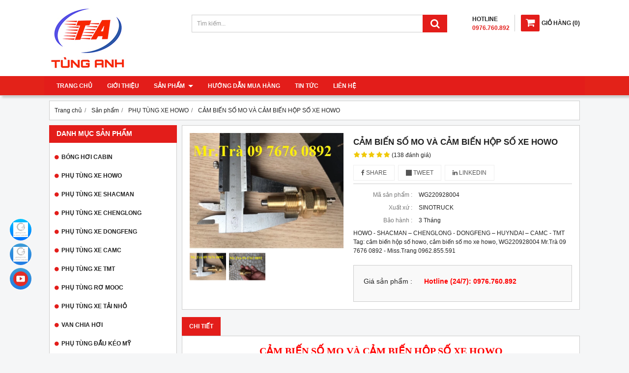

--- FILE ---
content_type: text/html; charset=utf-8
request_url: https://tunganhsinotrucklb.com/cam-bien-so-mo-va-cam-bien-hop-so-xe-howo-1120214.html
body_size: 23873
content:
<!DOCTYPE html PUBLIC "-//W3C//DTD XHTML 1.0 Transitional//EN" "http://www.w3.org/TR/xhtml1/DTD/xhtml1-transitional.dtd"><html lang="vi" xmlns="http://www.w3.org/1999/xhtml"><head lang="vi" xml:lang="vi" xmlns:fb="http://ogp.me/ns/fb#">
    <meta charset="utf-8" />
    <meta http-equiv="content-type" content="text/html; charset=UTF-8" />
    <meta name="content-language" content="vi" />
    <meta http-equiv="X-UA-Compatible" content="IE=edge" />
    <link rel="shortcut icon" href="https://cdn.gianhangvn.com/image/favicon.png" />
    <meta name="robots" content="index, follow" />
    <meta name="robots" content="noodp, noydir" />
    <meta name="googlebot" content="index, follow" />
    <meta name="msnbot" content="index, follow" />
    <meta name="revisit-after" content="1 days" />
    <meta name="copyright" content="Copyright 2025" />
    <meta name="google-site-verification" content="xn2loFlM15ZZ5t6j5gX2KVQSI9KXhpwUjECcvTb5crQ" />
    <!-- Global site tag (gtag.js) - Google Analytics -->
    <script async src="https://www.googletagmanager.com/gtag/js?id=UA-213153008-1"></script>
    <script>
        window.dataLayer = window.dataLayer || [];
        function gtag() { dataLayer.push(arguments); }
        gtag('js', new Date());
        gtag('config', 'UA-213153008-1');
    </script>
    <!-- Global site tag (gtag.js) - Google Ads: 605700570 -->
<script async src="https://www.googletagmanager.com/gtag/js?id=AW-605700570"></script>
<script>
  window.dataLayer = window.dataLayer || [];
  function gtag(){dataLayer.push(arguments);}
  gtag('js', new Date());
  gtag('config', 'AW-605700570');
</script>
<!-- Event snippet for Website lead conversion page -->
<script>
  gtag('event', 'conversion', {'send_to': 'AW-605700570/DbAeCJi9ptoBENqD6aAC'});
</script>
<!-- Event snippet for Lần xem trang conversion page -->
<script>
  gtag('event', 'conversion', {
      'send_to': 'AW-605700570/j_7PCIOjw9oBENqD6aAC',
      'value': 300.0,
      'currency': 'VND'
  });
</script>
<!-- Event snippet for Convetion Call Mobile conversion page
In your html page, add the snippet and call gtag_report_conversion when someone clicks on the chosen link or button. -->
<script>
function gtag_report_conversion(url) {
  var callback = function () {
    if (typeof(url) != 'undefined') {
      window.location = url;
    }
  };
  gtag('event', 'conversion', {
      'send_to': 'AW-605700570/oSFsCNGjw9oBENqD6aAC',
      'value': 300.0,
      'currency': 'VND',
      'event_callback': callback
  });
  return false;
}
</script>
<script>
  gtag('config', 'AW-605700570/We63COzeptoBENqD6aAC', {
    'phone_conversion_number': '0976.760.892'
  });
</script>
<script>
jQuery(function(){
        jQuery('a[href^="tel:"]').click(function() { 
             gtag('event', 'conversion', {'send_to': 'AW-605700570/We63COzeptoBENqD6aAC'});
        });
        jQuery('a[href^="tel:"]').click(function() { 
             gtag('event', 'conversion', {'send_to': 'AW-605700570/oSFsCNGjw9oBENqD6aAC'});
        });
});
</script>
    <title>CẢM BIẾN SỐ MO VÀ CẢM BIẾN HỘP SỐ XE HOWO</title>
    <meta name="description" content="CẢM BIẾN SỐ MO VÀ CẢM BIẾN HỘP SỐ XE HOWO" />
    <meta property="og:type" content="product" />
    <meta property="og:title" content="CẢM BIẾN SỐ MO VÀ CẢM BIẾN HỘP SỐ XE HOWO" />
    <meta property="og:description" content="CẢM BIẾN SỐ MO VÀ CẢM BIẾN HỘP SỐ XE HOWO" />
    <meta property="og:url" content="https://tunganhsinotrucklb.com/cam-bien-so-mo-va-cam-bien-hop-so-xe-howo-1120214.html" />
    <meta property="og:image" content="https://drive.gianhangvn.com/image/cam-bien-so-mo-va-cam-bien-hop-so-xe-howo-1493421j29190.jpg" />
    <meta property="og:image:type" content="image/jpg" />
    <meta property="og:image:width" content="800" />
    <meta property="og:image:height" content="600" />
    <meta property="og:image:alt" content="CẢM BIẾN SỐ MO VÀ CẢM BIẾN HỘP SỐ XE HOWO" />
    <link rel="canonical" href="https://tunganhsinotrucklb.com/cam-bien-so-mo-va-cam-bien-hop-so-xe-howo-1120214.html" />
    <meta name="viewport" content="width=device-width, initial-scale=1" />
    <link rel="stylesheet" href="https://cloud.gianhangvn.com/css/common.min.css?v19">
    <link rel="stylesheet" href="https://cloud.gianhangvn.com/templates/KH0009/skin01/css/style.css">

</head>
<body>
    
    <section class="header group">
        <div class="container group">
            <div class="header-left">
        <a title="" href=""><img class="img-logo" alt="" src="https://drive.gianhangvn.com/image/logo-tung-anh-1893653j29190.jpg" /></a>
    </div>
    <div class="header-right">
            <div class="cart">
                <a href="https://tunganhsinotrucklb.com/gio-hang.html">
                    <span class="icon"><em class="fa fa-shopping-cart"></em></span><span class="title-cart"><span lang="master_shopping">Giỏ hàng</span> (<span class="total-product" data-field="number">0</span>)</span>
                </a>
            </div>
        <div class="hotline">
            <p class="p-hotline">HOTLINE</p>
            <p class="p-call">0976.760.892</p>
        </div>
    </div>
    <div class="header-center">
        <div class="search-box">
            <input type="text" class="form-control text-search" placeholder="Tìm kiếm..." data-field="keyword" data-required="1" data-min="2" data-lang="master_search" />
            <button type="button" class="btn btn-search"><i class="fa fa-search"></i></button>
        </div>
    </div>
        </div>
    </section>
    <section class="menu group">
        <div class="container group">
            <a href="javascript:void(0);" class="navbar-toggle" data-toggle="collapse" data-target="#nav-menu-top"><span class="fa fa-bars"></span></a>
    <div class="navbar-collapse collapse" id="nav-menu-top">
        <ul class="nav navbar-nav">
                    <li>
                            <a href="/" title="Trang chủ">Trang chủ</a>
                        </li><li>
                            <a href="/gioi-thieu-449595n.html" title="Giới thiệu">Giới thiệu</a>
                        </li><li>
                            <a href="/san-pham.html" title="Sản phẩm">Sản phẩm <span class="caret"></span></a>
                <ul class="dropdown-menu">
                    <li>
                            <a href="/bong-hoi-cabin-449603s.html" title="BÓNG HƠI CABIN">BÓNG HƠI CABIN</a>
                        </li><li>
                            <a href="/phu-tung-xe-howo-449604s.html" title="PHỤ TÙNG XE HOWO">PHỤ TÙNG XE HOWO</a>
                        </li><li>
                            <a href="/phu-tung-xe-shacman-449605s.html" title="PHỤ TÙNG XE SHACMAN">PHỤ TÙNG XE SHACMAN</a>
                        </li><li>
                            <a href="/phu-tung-xe-chenglong-449606s.html" title="PHỤ TÙNG XE CHENGLONG">PHỤ TÙNG XE CHENGLONG</a>
                        </li><li>
                            <a href="/phu-tung-xe-dongfeng-449607s.html" title="PHỤ TÙNG XE DONGFENG">PHỤ TÙNG XE DONGFENG</a>
                        </li><li>
                            <a href="/phu-tung-xe-camc-449608s.html" title="PHỤ TÙNG XE CAMC">PHỤ TÙNG XE CAMC</a>
                        </li><li>
                            <a href="/phu-tung-xe-tmt-449609s.html" title="PHỤ TÙNG XE TMT">PHỤ TÙNG XE TMT</a>
                        </li><li>
                            <a href="/phu-tung-ro-mooc-449610s.html" title="PHỤ TÙNG RƠ MOOC">PHỤ TÙNG RƠ MOOC</a>
                        </li><li>
                            <a href="/phu-tung-xe-tai-nho-449611s.html" title="PHỤ TÙNG XE TẢI NHỎ">PHỤ TÙNG XE TẢI NHỎ</a>
                        </li><li>
                            <a href="/van-chia-hoi-449612s.html" title="VAN CHIA HƠI">VAN CHIA HƠI</a>
                        </li><li>
                            <a href="/phu-tung-dau-keo-my-449613s.html" title="PHỤ TÙNG ĐẦU KÉO MỸ">PHỤ TÙNG ĐẦU KÉO MỸ</a>
                        </li><li>
                            <a href="/phu-tung-xe-faw-482341s.html" title="PHỤ TÙNG XE FAW">PHỤ TÙNG XE FAW</a>
                        </li><li>
                            <a href="/phu-tung-hino-482379s.html" title="PHỤ TÙNG HINO">PHỤ TÙNG HINO</a>
                        </li>
                </ul>
                        </li><li>
                            <a href="/huong-dan-mua-hang-449597n.html" title="Hướng dẫn mua hàng">Hướng dẫn mua hàng</a>
                        </li><li>
                            <a href="/tin-tuc-449598t.html" title="Tin tức">Tin tức</a>
                        </li><li>
                            <a href="/lien-he.html" title="Liên hệ">Liên hệ</a>
                        </li>
                </ul>
    </div>
        </div>
    </section>
    <section class="pathpage group">
        <div class="container group">
                    <div class="breadcrumbs">
            <ol class="breadcrumb" itemscope itemtype="https://schema.org/BreadcrumbList">
                <li itemprop="itemListElement" itemscope itemtype="https://schema.org/ListItem">
                        <a title="Trang chủ" itemtype="https://schema.org/Thing" itemprop="item" href="/"><span itemprop="name"><span data-lang='bc_home'>Trang chủ</span></span></a>
                        <meta itemprop="position" content="1">
                    </li><li itemprop="itemListElement" itemscope itemtype="https://schema.org/ListItem">
                        <a title="Sản phẩm" itemtype="https://schema.org/Thing" itemprop="item" href="/san-pham.html"><span itemprop="name">Sản phẩm</span></a>
                        <meta itemprop="position" content="2">
                    </li><li itemprop="itemListElement" itemscope itemtype="https://schema.org/ListItem">
                        <a title="PHỤ TÙNG XE HOWO" itemtype="https://schema.org/Thing" itemprop="item" href="/phu-tung-xe-howo-449604s.html"><span itemprop="name">PHỤ TÙNG XE HOWO</span></a>
                        <meta itemprop="position" content="3">
                    </li><li itemprop="itemListElement" itemscope itemtype="https://schema.org/ListItem">
                        <a title="CẢM BIẾN SỐ MO VÀ CẢM BIẾN HỘP SỐ XE HOWO" itemtype="https://schema.org/Thing" itemprop="item" href="https://tunganhsinotrucklb.com/cam-bien-so-mo-va-cam-bien-hop-so-xe-howo-1120214.html"><span itemprop="name">CẢM BIẾN SỐ MO VÀ CẢM BIẾN HỘP SỐ XE HOWO</span></a>
                        <meta itemprop="position" content="4">
                    </li>
            </ol>
        </div>

        </div>
    </section>
    <section class="main group">
        <div class="container group">
            <div class="row">
                <div class="col-lg-3 col-left"><div class="box box-left">
        <div class="box-header collapse-title">
            <p class="box-title">Danh mục sản phẩm</p>
        </div>
        <div class="box-content group collapse-content">
            <ul class="nav vertical-menu">
                        <li>
                                <a href="/bong-hoi-cabin-449603s.html" title="BÓNG HƠI CABIN">BÓNG HƠI CABIN</a>
                            </li><li>
                                <a href="/phu-tung-xe-howo-449604s.html" title="PHỤ TÙNG XE HOWO">PHỤ TÙNG XE HOWO</a>
                            </li><li>
                                <a href="/phu-tung-xe-shacman-449605s.html" title="PHỤ TÙNG XE SHACMAN">PHỤ TÙNG XE SHACMAN</a>
                            </li><li>
                                <a href="/phu-tung-xe-chenglong-449606s.html" title="PHỤ TÙNG XE CHENGLONG">PHỤ TÙNG XE CHENGLONG</a>
                            </li><li>
                                <a href="/phu-tung-xe-dongfeng-449607s.html" title="PHỤ TÙNG XE DONGFENG">PHỤ TÙNG XE DONGFENG</a>
                            </li><li>
                                <a href="/phu-tung-xe-camc-449608s.html" title="PHỤ TÙNG XE CAMC">PHỤ TÙNG XE CAMC</a>
                            </li><li>
                                <a href="/phu-tung-xe-tmt-449609s.html" title="PHỤ TÙNG XE TMT">PHỤ TÙNG XE TMT</a>
                            </li><li>
                                <a href="/phu-tung-ro-mooc-449610s.html" title="PHỤ TÙNG RƠ MOOC">PHỤ TÙNG RƠ MOOC</a>
                            </li><li>
                                <a href="/phu-tung-xe-tai-nho-449611s.html" title="PHỤ TÙNG XE TẢI NHỎ">PHỤ TÙNG XE TẢI NHỎ</a>
                            </li><li>
                                <a href="/van-chia-hoi-449612s.html" title="VAN CHIA HƠI">VAN CHIA HƠI</a>
                            </li><li>
                                <a href="/phu-tung-dau-keo-my-449613s.html" title="PHỤ TÙNG ĐẦU KÉO MỸ">PHỤ TÙNG ĐẦU KÉO MỸ</a>
                            </li><li>
                                <a href="/tong-phanh-tong-con-van-chia-hoi-471364s.html" title="TỔNG PHANH, TỔNG CÔN, VAN CHIA HƠI">TỔNG PHANH, TỔNG CÔN, VAN CHIA HƠI</a>
                            </li><li>
                                <a href="/phu-tung-xe-faw-482340s.html" title="PHỤ TÙNG XE FAW">PHỤ TÙNG XE FAW</a>
                            </li><li>
                                <a href="/phu-tung-xe-faw-482341s.html" title="PHỤ TÙNG XE FAW">PHỤ TÙNG XE FAW</a>
                            </li><li>
                                <a href="/phu-tung-hino-482379s.html" title="PHỤ TÙNG HINO">PHỤ TÙNG HINO</a>
                            </li>
                    </ul>
        </div>
    </div><div class="box box-left">
        <div class="box-header collapse-title">
            <p class="box-title">Hổ trợ trực tuyến</p>
        </div>
        <div class="box-content group is-padding collapse-content">
                                <div class="support-online">
                        <img class="img-responsive" alt="Giám Đốc MR.Trà - 0976760892" src="https://drive.gianhangvn.com/image/telesale.png" />
                        <p class="online-text">Giám Đốc MR.Trà - 0976760892</p>
                    </div>
                    <div class="support-online">
                        <img class="img-responsive" alt="KD MISS.Trang - 0962855591" src="https://drive.gianhangvn.com/image/telesale.png" />
                        <p class="online-text">KD MISS.Trang - 0962855591</p>
                    </div>
                    <div class="support-online">
                        <img class="img-responsive" alt="KD MISS.Huyền - 0868.131.572" src="https://drive.gianhangvn.com/image/telesale.png" />
                        <p class="online-text">KD MISS.Huyền - 0868.131.572</p>
                    </div>
                    <div class="support-online">
                        <img class="img-responsive" alt="KD Mr.Công - 0982.386.959" src="https://drive.gianhangvn.com/image/telesale.png" />
                        <p class="online-text">KD Mr.Công - 0982.386.959</p>
                    </div>
                    <div class="support-online">
                        <img class="img-responsive" alt="Mr.Tùng Anh - 0377.992.882" src="https://drive.gianhangvn.com/image/telesale.png" />
                        <p class="online-text">Mr.Tùng Anh - 0377.992.882</p>
                    </div>

        </div>
    </div><div class="box box-left">
        <div class="box-header collapse-title">
            <p class="box-title">Tin tức</p>
        </div>
        <div class="box-content group collapse-content">
            
        </div>
    </div><div class="box box-left">
        <div class="box-header collapse-title">
            <p class="box-title">Dòng sản phẩm Hot</p>
        </div>
        <div class="box-content group collapse-content">
                <div class="owl-carousel owl-product owl-left">
                    <div class="item">
                            <div class="product product-left">
    <div class="product wrapper">
        <div class="product-image">
            <a href="/xilanh-ghe-hoi-chenglong-tai-thung-va-dau-keo-chenglong-h7-420-1393781.html" title="xilanh ghế hơi chenglong tải thùng và đầu kéo chenglong H7 420"><img class="img-responsive" alt="xilanh ghế hơi chenglong tải thùng và đầu kéo chenglong H7 420" src="https://drive.gianhangvn.com/image/xilanh-ghe-hoi-chenglong-tai-thung-va-dau-keo-chenglong-h7-420-2270274j29190x3.jpg" /></a>
            <div class="wrapper-content">
                <a class="wrapper-link" href="/xilanh-ghe-hoi-chenglong-tai-thung-va-dau-keo-chenglong-h7-420-1393781.html" title="xilanh ghế hơi chenglong tải thùng và đầu kéo chenglong H7 420"><div class="wrapper-description"><p><span style="font-size:16px;">Nhằm đáp ứng nhu cầu thay thế và sửa chữa <span style="color:#ff0000;"><em><strong>XILANH GHẾ HƠI CHENGLONG H7</strong></em></span>&nbsp;của quý khách hàng. Công ty chúng tôi đã nghiên cứu và nhập khẩu trực&nbsp;tiếp tận nhà máy chenglong để được chất lượng và giá thành tốt nhất, đến với Tùng Anh quý khách hàng sẽ được cam kết về chất lượng&nbsp; sản phẩm <span style="color:#339900;"><em><strong>xilanh ghế hơi chenglong h7</strong></em></span>( <span style="color:#660099;"><em><strong>xilanh chenglong</strong></em></span>).</span></p>

<p><a href="https://youtu.be/ZI_FEjmQ1Yo">https://youtu.be/ZI_FEjmQ1Yo</a></p>
</div></a>
            </div>
        </div>
        <div class="caption">
            <h3 class="name"><a href="/xilanh-ghe-hoi-chenglong-tai-thung-va-dau-keo-chenglong-h7-420-1393781.html" title="xilanh ghế hơi chenglong tải thùng và đầu kéo chenglong H7 420">xilanh ghế hơi chenglong tải thùng và đầu kéo chenglong H7 420</a></h3>
            <div class="content-price">
                        <p class="price">Hotline (24/7): 0976.760.892</p>
            </div>
        </div>
    </div>
                            </div>
                        </div><div class="item">
                            <div class="product product-left">
    <div class="product wrapper">
        <div class="product-image">
            <a href="/bong-hoi-sau-cabin-chenglong-1393763.html" title="Bóng hơi sau cabin chenglong"><img class="img-responsive" alt="Bóng hơi sau cabin chenglong" src="https://drive.gianhangvn.com/image/bong-hoi-sau-cabin-chenglong-2270102j29190x3.jpg" /></a>
            <div class="wrapper-content">
                <a class="wrapper-link" href="/bong-hoi-sau-cabin-chenglong-1393763.html" title="Bóng hơi sau cabin chenglong"><div class="wrapper-description"><p>Nhằm đáp ứng nhu cầu thay thế và sửa chữa Bóng hơi cabin chenglong của quý khách hàng. Công ty chúng tôi đã nghiên cứu và nhập khẩu trực tiếp tận nhà máy chenglong để được chất lượng và giá thành tốt nhất, đến với Tùng Anh quý khách hàng sẽ được cam kết về chất lượng &nbsp;sản phẩm bóng hơi chenglong M5Q( phuộc cabin chenglong).</p>

<p>&nbsp;</p>
</div></a>
            </div>
        </div>
        <div class="caption">
            <h3 class="name"><a href="/bong-hoi-sau-cabin-chenglong-1393763.html" title="Bóng hơi sau cabin chenglong">Bóng hơi sau cabin chenglong</a></h3>
            <div class="content-price">
                        <p class="price">Hotline (24/7): 0976.760.892</p>
            </div>
        </div>
    </div>
                            </div>
                        </div><div class="item">
                            <div class="product product-left">
    <div class="product wrapper">
        <div class="product-image">
            <a href="/la-con-hyundai-county-ban-300-14-rang-oc-35mm-chinh-hnagx-1392295.html" title="LÁ CÔN HYUNDAI COUNTY BẢN 300, 14 RĂNG ÓC 35MM CHÍNH HNAGX"><img class="img-responsive" alt="LÁ CÔN HYUNDAI COUNTY BẢN 300, 14 RĂNG ÓC 35MM CHÍNH HNAGX" src="https://drive.gianhangvn.com/image/la-con-hyundai-county-ban-300-14-rang-oc-35mm-chinh-hnagx-2262749j29190x3.jpg" /></a>
            <div class="wrapper-content">
                <a class="wrapper-link" href="/la-con-hyundai-county-ban-300-14-rang-oc-35mm-chinh-hnagx-1392295.html" title="LÁ CÔN HYUNDAI COUNTY BẢN 300, 14 RĂNG ÓC 35MM CHÍNH HNAGX"><div class="wrapper-description"><p><span style="font-size:16px">Nhằm đáp ứng như cầu thay thế và sửa chữa LÁ CÔN HYUNDAI HD COUNTY &nbsp;thì CTY chúng tôi đã nghiên cứu và nhập khẩu trực tiếp LÁ CÔN HUYNDAI 3,5 TẤN về để nhằm phục vụ quý khách hàng. Đến với công ty Tùng anh quý khách hàng sẽ được cam kết về chất lượng sản phẩm lá côn huyndai bản 300, 14 răng, sau đây là hình ảnh lá côn.</span></p>

<p><strong><span style="color:#cc0000;"><span style="font-size:20px;">&nbsp; &nbsp; &nbsp; &nbsp; &nbsp; &nbsp; &nbsp; &nbsp; &nbsp; &nbsp; &nbsp; &nbsp; &nbsp; &nbsp;Tùng Anh ☎️ 09 7676 0892</span></span></strong></p>

<p>&nbsp;</p>
</div></a>
            </div>
        </div>
        <div class="caption">
            <h3 class="name"><a href="/la-con-hyundai-county-ban-300-14-rang-oc-35mm-chinh-hnagx-1392295.html" title="LÁ CÔN HYUNDAI COUNTY BẢN 300, 14 RĂNG ÓC 35MM CHÍNH HNAGX">LÁ CÔN HYUNDAI COUNTY BẢN 300, 14 RĂNG ÓC 35MM CHÍNH HNAGX</a></h3>
            <div class="content-price">
                        <p class="price">Hotline (24/7): 0976.760.892</p>
            </div>
        </div>
    </div>
                            </div>
                        </div><div class="item">
                            <div class="product product-left">
    <div class="product wrapper">
        <div class="product-image">
            <a href="/la-con-huyndai-hd-120-may-d6ga-ban-395-18-rang-1392274.html" title="lá côn huyndai hd 120 máy d6ga bản 395, 18 răng"><img class="img-responsive" alt="lá côn huyndai hd 120 máy d6ga bản 395, 18 răng" src="https://drive.gianhangvn.com/image/la-con-huyndai-hd-120-may-d6ga-ban-395-18-rang-2262720j29190x3.jpg" /></a>
            <div class="wrapper-content">
                <a class="wrapper-link" href="/la-con-huyndai-hd-120-may-d6ga-ban-395-18-rang-1392274.html" title="lá côn huyndai hd 120 máy d6ga bản 395, 18 răng"><div class="wrapper-description"><p>Nhằm đáp ứng như cầu thay thế và sửa chữa LÁ CÔN HUYNDAI HD 120 MÁY D6GA bản 395 thì CTY chúng tôi đã nghiên cứu và nhập khẩu trực tiếp lá côn huyndai HD 120 máy điện D6GA về để nhằm phục vụ quý khách hàng. Đến với công tuy Tùng anh quý khách hàng sẽ được cam kết về chất lượng sản phẩm lá côn huyndai bản 395, 18 răng</p>

<p><strong><span style="color:#cc0000;"><span style="font-size:20px;">&nbsp; &nbsp; &nbsp; &nbsp; &nbsp; &nbsp; &nbsp; &nbsp; &nbsp; &nbsp; Tùng Anh ☎️ 09 7676 0892</span></span></strong></p>

<p>&nbsp;</p>
</div></a>
            </div>
        </div>
        <div class="caption">
            <h3 class="name"><a href="/la-con-huyndai-hd-120-may-d6ga-ban-395-18-rang-1392274.html" title="lá côn huyndai hd 120 máy d6ga bản 395, 18 răng">lá côn huyndai hd 120 máy d6ga bản 395, 18 răng</a></h3>
            <div class="content-price">
                        <p class="price">Hotline (24/7): 0976.760.892</p>
            </div>
        </div>
    </div>
                            </div>
                        </div><div class="item">
                            <div class="product product-left">
    <div class="product wrapper">
        <div class="product-image">
            <a href="/la-con-xe-dau-keo-chenglong-h7-1392267.html" title="Lá côn xe đầu kéo chenglong h7"><img class="img-responsive" alt="Lá côn xe đầu kéo chenglong h7" src="https://drive.gianhangvn.com/image/la-con-xe-dau-keo-chenglong-h7-2262711j29190x3.jpg" /></a>
            <div class="wrapper-content">
                <a class="wrapper-link" href="/la-con-xe-dau-keo-chenglong-h7-1392267.html" title="Lá côn xe đầu kéo chenglong h7"><div class="wrapper-description"><p>Nhằm đáp ứng như cầu sửa chữa và thay thế của quý khách thì Tùng Anh Hà Nội đã nghiên cứu và nhập khẩu trực tiếp LÁ CÔN CHENGLONG ( bố côn chenglong h7, lá côn chenglong đầu kéo 420) , đến với Tùng Anh quý khách hãng sẽ được cam kết sản phẩm về chất lượng lá côn chenglong h7 đầu kéo, cam kết giá tốt nhất thị trường Việt Nam.</p>
</div></a>
            </div>
        </div>
        <div class="caption">
            <h3 class="name"><a href="/la-con-xe-dau-keo-chenglong-h7-1392267.html" title="Lá côn xe đầu kéo chenglong h7">Lá côn xe đầu kéo chenglong h7</a></h3>
            <div class="content-price">
                        <p class="price">Hotline (24/7): 0976.760.892</p>
            </div>
        </div>
    </div>
                            </div>
                        </div><div class="item">
                            <div class="product product-left">
    <div class="product wrapper">
        <div class="product-image">
            <a href="/bom-lai-tai-thung-chenglong-may-310-l33l2-3407100b-chinh-hang-1391037.html" title="Bơm lái tải thùng chenglong máy 310 L33L2-3407100B chính hãng."><img class="img-responsive" alt="Bơm lái tải thùng chenglong máy 310 L33L2-3407100B chính hãng." src="https://drive.gianhangvn.com/image/bom-lai-tai-thung-chenglong-may-310-l33l2-3407100b-chinh-hang-2256966j29190x3.jpg" /></a>
            <div class="wrapper-content">
                <a class="wrapper-link" href="/bom-lai-tai-thung-chenglong-may-310-l33l2-3407100b-chinh-hang-1391037.html" title="Bơm lái tải thùng chenglong máy 310 L33L2-3407100B chính hãng."><div class="wrapper-description"><p><span style="font-size:16px;">Nhằm đáp ứng như cầu thay thế sửa chữa của Qúy Khách hàng. Tùng Anh đã nghiên cứu và nhập khẩu <font color="#ff0000"><b><i>Bơm lái chenglong tải thùng 310&nbsp;</i></b></font>&nbsp;trực tiếp tại nhà máy đông phong về để phục vụ quý khách hàng, đến với Tùng anh hà nội quý khách hàng sẽ được cam kết về chất lượng sản phẩm (&nbsp;<font color="#339900"><b><i>bơm lái chenglong 6L )&nbsp;</i></b></font>và giá thành tốt nhất thị trường .</span></p>

<p>&nbsp;&nbsp;&nbsp;&nbsp;&nbsp;&nbsp;&nbsp;&nbsp;&nbsp;&nbsp;&nbsp;&nbsp;&nbsp;&nbsp;&nbsp;&nbsp;&nbsp;&nbsp;&nbsp;&nbsp;&nbsp;&nbsp;&nbsp;&nbsp;&nbsp;&nbsp;&nbsp;&nbsp;&nbsp;&nbsp;&nbsp;&nbsp;&nbsp;&nbsp;&nbsp;&nbsp;&nbsp;&nbsp;&nbsp;&nbsp;&nbsp;-----------------Tung Anh ☎️ 09 7676 0892 ---------------</p>
</div></a>
            </div>
        </div>
        <div class="caption">
            <h3 class="name"><a href="/bom-lai-tai-thung-chenglong-may-310-l33l2-3407100b-chinh-hang-1391037.html" title="Bơm lái tải thùng chenglong máy 310 L33L2-3407100B chính hãng.">Bơm lái tải thùng chenglong máy 310 L33L2-3407100B chính hãng.</a></h3>
            <div class="content-price">
                        <p class="price">Hotline (24/7): 0976.760.892</p>
            </div>
        </div>
    </div>
                            </div>
                        </div><div class="item">
                            <div class="product product-left">
    <div class="product wrapper">
        <div class="product-image">
            <a href="/cu-de-xe-chenglong-may-6m-va-6l-chinh-hang-1391032.html" title="Củ đề xe chenglong máy 6m và 6l chính hãng"><img class="img-responsive" alt="Củ đề xe chenglong máy 6m và 6l chính hãng" src="https://drive.gianhangvn.com/image/cu-de-xe-chenglong-may-6m-va-6l-chinh-hang-2256954j29190x3.jpg" /></a>
            <div class="wrapper-content">
                <a class="wrapper-link" href="/cu-de-xe-chenglong-may-6m-va-6l-chinh-hang-1391032.html" title="Củ đề xe chenglong máy 6m và 6l chính hãng"><div class="wrapper-description"><p><span style="font-size:16px;">Nhằm đáp ứng như cầu thay thế sửa chữa của Qúy Khách hàng. Tùng Anh đã nghiên cứu và nhập khẩu <font color="#ff0000"><b><i>Củ đề chenglong h7 375, củ đề chenglong 420, củ đề chenglong 480, củ đề chenglong 330,củ đề chenglong 350, </i></b></font>&nbsp;trực tiếp tại nhà máy đông phong về để phục vụ quý khách hàng, đến với Tùng anh hà nội quý khách hàng sẽ được cam kết về chất lượng sản phẩm ( <font color="#339900"><b><i>củ đề chenglong ) , 6M, 6L</i></b></font>và giá thành tốt nhất thị trường&nbsp;</span></p>

<p>&nbsp;&nbsp;&nbsp;&nbsp;&nbsp;&nbsp;&nbsp;&nbsp;&nbsp;&nbsp;&nbsp;&nbsp;&nbsp;&nbsp;&nbsp;&nbsp;&nbsp;&nbsp;&nbsp;&nbsp;&nbsp;&nbsp;&nbsp;&nbsp;&nbsp;&nbsp;&nbsp;&nbsp;&nbsp;&nbsp;&nbsp;&nbsp;&nbsp;&nbsp;&nbsp;&nbsp;&nbsp;&nbsp;&nbsp;&nbsp;&nbsp;-----------------Tung Anh ☎️ 09 7676 0892 ---------------</p>
</div></a>
            </div>
        </div>
        <div class="caption">
            <h3 class="name"><a href="/cu-de-xe-chenglong-may-6m-va-6l-chinh-hang-1391032.html" title="Củ đề xe chenglong máy 6m và 6l chính hãng">Củ đề xe chenglong máy 6m và 6l chính hãng</a></h3>
            <div class="content-price">
                        <p class="price">Hotline (24/7): 0976.760.892</p>
            </div>
        </div>
    </div>
                            </div>
                        </div><div class="item">
                            <div class="product product-left">
    <div class="product wrapper">
        <div class="product-image">
            <a href="/ban-cu-de-xe-dong-phong-375-hang-chinh-hang-28100-e0300-1390935.html" title="Bán củ đề xe đông phong 375 hàng chính hãng 28100-E0300"><img class="img-responsive" alt="Bán củ đề xe đông phong 375 hàng chính hãng 28100-E0300" src="https://drive.gianhangvn.com/image/ban-cu-de-xe-dong-phong-375-hang-chinh-hang-28100-e0300-2256520j29190x3.jpg" /></a>
            <div class="wrapper-content">
                <a class="wrapper-link" href="/ban-cu-de-xe-dong-phong-375-hang-chinh-hang-28100-e0300-1390935.html" title="Bán củ đề xe đông phong 375 hàng chính hãng 28100-E0300"><div class="wrapper-description"><p><span style="font-size:16px;">Nhằm đáp ứng như cầu thay thế sửa chữa của Qúy Khách hàng. Tùng Anh đã nghiên cứu và nhập khẩu <span style="color:#ff0000;"><em><strong>củ đề xe đông phong 375</strong></em></span> trực tiếp tại nhà máy đông phong về để phục vụ quý khách hàng, đến với Tùng anh hà nội quý khách hàng sẽ được cam kết về chất lượng sản phẩm ( <span style="color:#339900;"><em><strong>củ đề đông phong 375)(&nbsp;28100-E0300</strong></em></span>) và giá thành tốt nhất thị trường .</span></p>

<p>&nbsp;&nbsp;&nbsp;&nbsp;&nbsp;&nbsp;&nbsp;&nbsp;&nbsp;&nbsp;&nbsp;&nbsp;&nbsp;&nbsp;&nbsp;&nbsp;&nbsp;&nbsp;&nbsp;&nbsp;&nbsp;&nbsp;&nbsp;&nbsp;&nbsp;&nbsp;&nbsp;&nbsp;&nbsp;&nbsp;&nbsp;&nbsp;&nbsp;&nbsp;&nbsp;&nbsp;&nbsp;&nbsp;&nbsp;&nbsp;&nbsp;-----------------Tung Anh ☎️ 09 7676 0892 ---------------</p>
</div></a>
            </div>
        </div>
        <div class="caption">
            <h3 class="name"><a href="/ban-cu-de-xe-dong-phong-375-hang-chinh-hang-28100-e0300-1390935.html" title="Bán củ đề xe đông phong 375 hàng chính hãng 28100-E0300">Bán củ đề xe đông phong 375 hàng chính hãng 28100-E0300</a></h3>
            <div class="content-price">
                        <p class="price">Hotline (24/7): 0976.760.892</p>
            </div>
        </div>
    </div>
                            </div>
                        </div><div class="item">
                            <div class="product product-left">
    <div class="product wrapper">
        <div class="product-image">
            <a href="/tang-chinh-day-curoa-dau-keo-h7-480-1390551.html" title="Tăng chỉnh dây curoa đầu kéo h7 480"><img class="img-responsive" alt="Tăng chỉnh dây curoa đầu kéo h7 480" src="https://drive.gianhangvn.com/image/tang-chinh-day-curoa-dau-keo-h7-480-2255392j29190x3.jpg" /></a>
            <div class="wrapper-content">
                <a class="wrapper-link" href="/tang-chinh-day-curoa-dau-keo-h7-480-1390551.html" title="Tăng chỉnh dây curoa đầu kéo h7 480"><div class="wrapper-description"><p>Nhằm đáp ứng nhu cầu thay thế và bảo dưỡng Tăng chỉnh dây curoa cho dòng xe chenglong h7 máy 480 thì Cty chúng tôi đã nhập khẩu trực tiếp Tăng chỉnh tự động h7 480 hàng chính hãng về để phụ vụ quý khách hàng, đến với Tùng Anh quy khách hàng sẽ được cam kết về chất lượng sản phẩm và giá cả sẽ lá tốt nhất thị trường về sản phẩm tăng chỉnh dây curoa h7( tăng tự động chenglong h7 420)</p>
</div></a>
            </div>
        </div>
        <div class="caption">
            <h3 class="name"><a href="/tang-chinh-day-curoa-dau-keo-h7-480-1390551.html" title="Tăng chỉnh dây curoa đầu kéo h7 480">Tăng chỉnh dây curoa đầu kéo h7 480</a></h3>
            <div class="content-price">
                        <p class="price">Hotline (24/7): 0976.760.892</p>
            </div>
        </div>
    </div>
                            </div>
                        </div><div class="item">
                            <div class="product product-left">
    <div class="product wrapper">
        <div class="product-image">
            <a href="/bong-hoi-cabin-chenglong-sau-h7-5001450-1388175.html" title="Bóng hơi cabin chenglong sau H7-5001450"><img class="img-responsive" alt="Bóng hơi cabin chenglong sau H7-5001450" src="https://drive.gianhangvn.com/image/bong-hoi-cabin-chenglong-sau-h7-5001450-2248459j29190x3.jpg" /></a>
            <div class="wrapper-content">
                <a class="wrapper-link" href="/bong-hoi-cabin-chenglong-sau-h7-5001450-1388175.html" title="Bóng hơi cabin chenglong sau H7-5001450"><div class="wrapper-description"><p>Nhằm đáp ứng như cầu sửa chữa bảo dưỡng và thay BÓNG HƠI CABIN SAU CHENGLONG H7 385 Thì Công ty chúng tôi đã nhập khẩu trước tiếp tại công ty chenglong về các sản phẩm ( bóng hơi sau chenglong h7 420 và bóng hơi chenglong h7). Đến với TÙNG ANH quý khách hàng sẽ được cam kết về chất lượng sản phẩm, giá cả tốt nhất thị trường và được bảo hành theo đúng quy tiêu chuẩn của nhà máy.</p>
</div></a>
            </div>
        </div>
        <div class="caption">
            <h3 class="name"><a href="/bong-hoi-cabin-chenglong-sau-h7-5001450-1388175.html" title="Bóng hơi cabin chenglong sau H7-5001450">Bóng hơi cabin chenglong sau H7-5001450</a></h3>
            <div class="content-price">
                        <p class="price">Hotline (24/7): 0976.760.892</p>
            </div>
        </div>
    </div>
                            </div>
                        </div><div class="item">
                            <div class="product product-left">
    <div class="product wrapper">
        <div class="product-image">
            <a href="/ban-ban-ep-chenglong-tai-thung-va-dau-keo-hang-chinh-hang-1387884.html" title="bán bàn ép chenglong tải thùng và đầu kéo hàng chính hãng"><img class="img-responsive" alt="bán bàn ép chenglong tải thùng và đầu kéo hàng chính hãng" src="https://drive.gianhangvn.com/image/ban-ban-ep-chenglong-tai-thung-va-dau-keo-hang-chinh-hang-2247612j29190x3.jpg" /></a>
            <div class="wrapper-content">
                <a class="wrapper-link" href="/ban-ban-ep-chenglong-tai-thung-va-dau-keo-hang-chinh-hang-1387884.html" title="bán bàn ép chenglong tải thùng và đầu kéo hàng chính hãng"><div class="wrapper-description"><p>🆙️ Nhằm đáp ứng nhu câu thây thế và bảo dưỡng bàn ép lá côn xe đầu kéo chenglong h7 máy 420 công ty chúng tôi đã nhập khẩu hàng chính hãng bàn ép lá côn chenglong .Đến với TÙNG ANH quý khách hàng sẽ được đảm bảo về chất lượng sản phẩm bàn ép chenglong đầu kéo h7 và cam kết giá tốt nhất thị trường ( bàn ép chenglong h7 385, bàn ép đầu kéo h7 480 và bàn ép chenglong tải thùng 310).</p>
</div></a>
            </div>
        </div>
        <div class="caption">
            <h3 class="name"><a href="/ban-ban-ep-chenglong-tai-thung-va-dau-keo-hang-chinh-hang-1387884.html" title="bán bàn ép chenglong tải thùng và đầu kéo hàng chính hãng">bán bàn ép chenglong tải thùng và đầu kéo hàng chính hãng</a></h3>
            <div class="content-price">
                        <p class="price">Hotline (24/7): 0976.760.892</p>
            </div>
        </div>
    </div>
                            </div>
                        </div><div class="item">
                            <div class="product product-left">
    <div class="product wrapper">
        <div class="product-image">
            <a href="/ban-la-con-ban-430-18-then-hang-huyndai-gia-tot-nhat-thi-truong-1387874.html" title="bán lá côn bản 430, 18 then hàng huyndai giá tốt nhất thị trường"><img class="img-responsive" alt="bán lá côn bản 430, 18 then hàng huyndai giá tốt nhất thị trường" src="https://drive.gianhangvn.com/image/ban-la-con-ban-430-18-then-hang-huyndai-gia-tot-nhat-thi-truong-2247513j29190x3.jpg" /></a>
            <div class="wrapper-content">
                <a class="wrapper-link" href="/ban-la-con-ban-430-18-then-hang-huyndai-gia-tot-nhat-thi-truong-1387874.html" title="bán lá côn bản 430, 18 then hàng huyndai giá tốt nhất thị trường"><div class="wrapper-description"><p>Lá côn bản 430, 18 then lá 1 trong những bộ phân li hợp của xe, nhằm để cắt công khi lái xe muốn thay đổi số, kết cấu của lá côn 430, 18 then có những sợi bám dính và sợi chống mòn của côn</p>
</div></a>
            </div>
        </div>
        <div class="caption">
            <h3 class="name"><a href="/ban-la-con-ban-430-18-then-hang-huyndai-gia-tot-nhat-thi-truong-1387874.html" title="bán lá côn bản 430, 18 then hàng huyndai giá tốt nhất thị trường">bán lá côn bản 430, 18 then hàng huyndai giá tốt nhất thị trường</a></h3>
            <div class="content-price">
                        <p class="price">Hotline (24/7): 0976.760.892</p>
            </div>
        </div>
    </div>
                            </div>
                        </div><div class="item">
                            <div class="product product-left">
    <div class="product wrapper">
        <div class="product-image">
            <a href="/cam-bien-hoi-cam-bien-gai-cau-cam-bien-nhiet-do-cam-bien-vong-tua-cam-bien-nhot-cam-bien-ap-suat-1377171.html" title="cảm biến hơi, cảm biến gài cầu, cảm biến nhiệt độ, cảm biến vóng tưa, cảm biến nhớt, cảm biến âp suất"><img class="img-responsive" alt="cảm biến hơi, cảm biến gài cầu, cảm biến nhiệt độ, cảm biến vóng tưa, cảm biến nhớt, cảm biến âp suất" src="https://drive.gianhangvn.com/image/cam-bien-hoi-cam-bien-gai-cau-cam-bien-nhiet-do-cam-bien-vong-tua-cam-bien-nhot-cam-bien-ap-suat-2212603j29190x3.jpg" /></a>
            <div class="wrapper-content">
                <a class="wrapper-link" href="/cam-bien-hoi-cam-bien-gai-cau-cam-bien-nhiet-do-cam-bien-vong-tua-cam-bien-nhot-cam-bien-ap-suat-1377171.html" title="cảm biến hơi, cảm biến gài cầu, cảm biến nhiệt độ, cảm biến vóng tưa, cảm biến nhớt, cảm biến âp suất"><div class="wrapper-description"><p>🆙️ Tùng anh hà nội chuyên cung cấp&nbsp;cảm biến hơi, cảm biến gài cầu, cảm biến nhiệt độ, cảm biến vóng tưa, cảm biến nhớt, cảm biến âp suất, cho tất cả các dòng xe nhật, hàn, mỹ và Trung Quốc</p>
</div></a>
            </div>
        </div>
        <div class="caption">
            <h3 class="name"><a href="/cam-bien-hoi-cam-bien-gai-cau-cam-bien-nhiet-do-cam-bien-vong-tua-cam-bien-nhot-cam-bien-ap-suat-1377171.html" title="cảm biến hơi, cảm biến gài cầu, cảm biến nhiệt độ, cảm biến vóng tưa, cảm biến nhớt, cảm biến âp suất">cảm biến hơi, cảm biến gài cầu, cảm biến nhiệt độ, cảm biến vóng tưa, cảm biến nhớt, cảm biến âp suất</a></h3>
            <div class="content-price">
                        <p class="price">Hotline (24/7): 0976.760.892</p>
            </div>
        </div>
    </div>
                            </div>
                        </div><div class="item">
                            <div class="product product-left">
    <div class="product wrapper">
        <div class="product-image">
            <a href="/ban-la-con-ban-ep-isuzu-fvr-15-tan-va-fum-6hk1-1363897.html" title="Bán lá côn bàn ép isuzu FVR 15 tấn và FUM 6HK1"><img class="img-responsive" alt="Bán lá côn bàn ép isuzu FVR 15 tấn và FUM 6HK1" src="https://drive.gianhangvn.com/image/ban-la-con-ban-ep-isuzu-fvr-15-tan-va-fum-6hk1-2142134j29190x3.jpg" /></a>
            <div class="wrapper-content">
                <a class="wrapper-link" href="/ban-la-con-ban-ep-isuzu-fvr-15-tan-va-fum-6hk1-1363897.html" title="Bán lá côn bàn ép isuzu FVR 15 tấn và FUM 6HK1"><div class="wrapper-description"><p>Sản phầm bàn ép isuzu bản 380 chuyên dùng cho ISUZU 15 TẤN FVR,FVM 6HK1, isuzu 3 Chân</p>
</div></a>
            </div>
        </div>
        <div class="caption">
            <h3 class="name"><a href="/ban-la-con-ban-ep-isuzu-fvr-15-tan-va-fum-6hk1-1363897.html" title="Bán lá côn bàn ép isuzu FVR 15 tấn và FUM 6HK1">Bán lá côn bàn ép isuzu FVR 15 tấn và FUM 6HK1</a></h3>
            <div class="content-price">
                        <p class="price">Hotline (24/7): 0976.760.892</p>
            </div>
        </div>
    </div>
                            </div>
                        </div><div class="item">
                            <div class="product product-left">
    <div class="product wrapper">
        <div class="product-image">
            <a href="/banh-da-chenglong-dau-keo-h7-480-va-chenglong-h7-420-hp-chinh-hang-1359582.html" title="Bánh đà chenglong đầu kéo h7 480 và chenglong h7 420 hp chính hãng"><img class="img-responsive" alt="Bánh đà chenglong đầu kéo h7 480 và chenglong h7 420 hp chính hãng" src="https://drive.gianhangvn.com/image/banh-da-chenglong-dau-keo-h7-480-va-chenglong-h7-420-hp-chinh-hang-2110531j29190x3.jpg" /></a>
            <div class="wrapper-content">
                <a class="wrapper-link" href="/banh-da-chenglong-dau-keo-h7-480-va-chenglong-h7-420-hp-chinh-hang-1359582.html" title="Bánh đà chenglong đầu kéo h7 480 và chenglong h7 420 hp chính hãng"><div class="wrapper-description"><p>Bánh đà cheng long đầu kéo h7 đông cơ 420 hp và cheng long h7&nbsp; máy 480</p>
</div></a>
            </div>
        </div>
        <div class="caption">
            <h3 class="name"><a href="/banh-da-chenglong-dau-keo-h7-480-va-chenglong-h7-420-hp-chinh-hang-1359582.html" title="Bánh đà chenglong đầu kéo h7 480 và chenglong h7 420 hp chính hãng">Bánh đà chenglong đầu kéo h7 480 và chenglong h7 420 hp chính hãng</a></h3>
            <div class="content-price">
                        <p class="price">Hotline (24/7): 0976.760.892</p>
            </div>
        </div>
    </div>
                            </div>
                        </div><div class="item">
                            <div class="product product-left">
    <div class="product wrapper">
        <div class="product-image">
            <a href="/bong-hoi-shacman-m3000-f3000-x3000-h3000-1359140.html" title="Bóng hơi shacman m3000, f3000, x3000,h3000"><img class="img-responsive" alt="Bóng hơi shacman m3000, f3000, x3000,h3000" src="https://drive.gianhangvn.com/image/bong-hoi-shacman-m3000-f3000-x3000-h3000-2109647j29190x3.jpg" /></a>
            <div class="wrapper-content">
                <a class="wrapper-link" href="/bong-hoi-shacman-m3000-f3000-x3000-h3000-1359140.html" title="Bóng hơi shacman m3000, f3000, x3000,h3000"><div class="wrapper-description"><p>Tùng anh hà nội chuyên cung cấp bong hơi shacman m3000, bóng hơi shacman f3000, bóng hơi shacman x3000</p>
</div></a>
            </div>
        </div>
        <div class="caption">
            <h3 class="name"><a href="/bong-hoi-shacman-m3000-f3000-x3000-h3000-1359140.html" title="Bóng hơi shacman m3000, f3000, x3000,h3000">Bóng hơi shacman m3000, f3000, x3000,h3000</a></h3>
            <div class="content-price">
                        <p class="price">Hotline (24/7): 0976.760.892</p>
            </div>
        </div>
    </div>
                            </div>
                        </div><div class="item">
                            <div class="product product-left">
    <div class="product wrapper">
        <div class="product-image">
            <a href="/bau-giam-thanh-binh-tieu-am-chenglong-tai-thung-1359116.html" title="Bầu giảm thanh , bình tiêu âm chenglong tải thùng"><img class="img-responsive" alt="Bầu giảm thanh , bình tiêu âm chenglong tải thùng" src="https://drive.gianhangvn.com/image/bau-giam-thanh-binh-tieu-am-chenglong-tai-thung-2109301j29190x3.jpg" /></a>
            <div class="wrapper-content">
                <a class="wrapper-link" href="/bau-giam-thanh-binh-tieu-am-chenglong-tai-thung-1359116.html" title="Bầu giảm thanh , bình tiêu âm chenglong tải thùng"><div class="wrapper-description"><p>Nhằm đáp ứng như cầu lắp đặt, sửa chữa, tháy thế. Tùng anh hà nội đã nhập BẦU GIẢM THANH XE CHENGLONG TẢI TÙNG 3 CHÂN VÀ 4 CHÂN hay còn gọi là BẦU TIÊU ÂM &nbsp;CHENG LONG để phục vụ khách hàng. Chức năng của BẦU GIẢM THANH HAY LÀ BẦU TIÊU ÂM CHENG LONG Dùng để giảm âm thanh khi xe nổ máy.</p>
</div></a>
            </div>
        </div>
        <div class="caption">
            <h3 class="name"><a href="/bau-giam-thanh-binh-tieu-am-chenglong-tai-thung-1359116.html" title="Bầu giảm thanh , bình tiêu âm chenglong tải thùng">Bầu giảm thanh , bình tiêu âm chenglong tải thùng</a></h3>
            <div class="content-price">
                        <p class="price">Hotline (24/7): 0976.760.892</p>
            </div>
        </div>
    </div>
                            </div>
                        </div><div class="item">
                            <div class="product product-left">
    <div class="product wrapper">
        <div class="product-image">
            <a href="/ban-ep-xe-howo-chenglong-shacman-auman-camc-faw-huyndai-hang-chinh-hang-1350427.html" title="bàn ép xe howo, chenglong, shacman, auman, camc, faw, huyndai hàng chính hãng"><img class="img-responsive" alt="bàn ép xe howo, chenglong, shacman, auman, camc, faw, huyndai hàng chính hãng" src="https://drive.gianhangvn.com/image/ban-ep-xe-howo-chenglong-shacman-auman-camc-faw-huyndai-hang-chinh-hang-2071802j29190x3.jpg" /></a>
            <div class="wrapper-content">
                <a class="wrapper-link" href="/ban-ep-xe-howo-chenglong-shacman-auman-camc-faw-huyndai-hang-chinh-hang-1350427.html" title="bàn ép xe howo, chenglong, shacman, auman, camc, faw, huyndai hàng chính hãng"><div class="wrapper-description"><p>🚛 PHỤ TÙNG XE TẢI NẶNG TÙNG ANH HÀ NỘI<br />
<span style="font-size:16px;">🆙️ bàn ép xe howo, chenglong, shacman, auman, camc, faw, huyndai hàng chính hãng<br />
🆙️ Cam kết hàng chính hãng đúng chủng loại khách yêu cầu.<br />
🚛 Ship hàng toàn Quốc<br />
👉Alo là có hàng cho ae<br />
Youtobe: <a href="https://youtu.be/5nn92mJQsN0">https://youtu.be/5nn92mJQsN0</a><br />
Facebook: <a href="https://bit.ly/3BvxyO1">https://bit.ly/3BvxyO1</a><br />
-------------------------------------------------------------------<br />
☎️Hotline: 09 7676 0892 call/zalo .</span></p>
</div></a>
            </div>
        </div>
        <div class="caption">
            <h3 class="name"><a href="/ban-ep-xe-howo-chenglong-shacman-auman-camc-faw-huyndai-hang-chinh-hang-1350427.html" title="bàn ép xe howo, chenglong, shacman, auman, camc, faw, huyndai hàng chính hãng">bàn ép xe howo, chenglong, shacman, auman, camc, faw, huyndai hàng chính hãng</a></h3>
            <div class="content-price">
                        <p class="price">Hotline (24/7): 0976.760.892</p>
            </div>
        </div>
    </div>
                            </div>
                        </div><div class="item">
                            <div class="product product-left">
    <div class="product wrapper">
        <div class="product-image">
            <a href="/bong-hoi-truoc-xe-dau-keo-howo-a7-chinh-hang-1348236.html" title="Bóng hơi trước xe đầu kéo howo A7 chính hãng"><img class="img-responsive" alt="Bóng hơi trước xe đầu kéo howo A7 chính hãng" src="https://drive.gianhangvn.com/image/bong-hoi-truoc-xe-dau-keo-howo-a7-chinh-hang-2062424j29190x3.jpg" /></a>
            <div class="wrapper-content">
                <a class="wrapper-link" href="/bong-hoi-truoc-xe-dau-keo-howo-a7-chinh-hang-1348236.html" title="Bóng hơi trước xe đầu kéo howo A7 chính hãng"><div class="wrapper-description"><p>🚛 PHỤ TÙNG XE TẢI NẶNG TÙNG ANH HÀ NỘI Chuyên cung cấp!!!.<br />
🆙️ Bóng hơi cabin xe đầu kéo howo a7 chính hãng<br />
🆙️ Mọi sản phẩm lá côn bên e đều bảo hành nhé!!!.<br />
🆙️ Cam kết hàng chính hãng đúng chủng loại khách yêu cầu.<br />
🚛 Ship hàng toàn Quốc<br />
👉Alo là có hàng cho ae<br />
Youtobe: <a href="https://youtu.be/5nn92mJQsN0">https://youtu.be/5nn92mJQsN0</a><br />
Facebook: <a href="https://bit.ly/3BvxyO1">https://bit.ly/3BvxyO1</a><br />
-------------------------------------------------------------------<br />
☎️Hotline: 09 7676 0892 call/zalo .</p>
</div></a>
            </div>
        </div>
        <div class="caption">
            <h3 class="name"><a href="/bong-hoi-truoc-xe-dau-keo-howo-a7-chinh-hang-1348236.html" title="Bóng hơi trước xe đầu kéo howo A7 chính hãng">Bóng hơi trước xe đầu kéo howo A7 chính hãng</a></h3>
            <div class="content-price">
                        <p class="price">Hotline (24/7): 0976.760.892</p>
            </div>
        </div>
    </div>
                            </div>
                        </div><div class="item">
                            <div class="product product-left">
    <div class="product wrapper">
        <div class="product-image">
            <a href="/bong-hoi-xe-cheng-long-h7-dau-keo-1346794.html" title="Bóng hơi xe cheng long h7 đầu kéo"><img class="img-responsive" alt="Bóng hơi xe cheng long h7 đầu kéo" src="https://drive.gianhangvn.com/image/bong-hoi-xe-cheng-long-h7-dau-keo-2055036j29190x3.jpg" /></a>
            <div class="wrapper-content">
                <a class="wrapper-link" href="/bong-hoi-xe-cheng-long-h7-dau-keo-1346794.html" title="Bóng hơi xe cheng long h7 đầu kéo"><div class="wrapper-description"><p>🚛 PHỤ TÙNG XE TẢI NẶNG TÙNG ANH HÀ NỘI<br />
🆙️ Bóng hơi đầu keo cheng long , sóc hơi cheng long h7 420, bóng hơi đầu kéo cheng long<br />
🆙️ Cam kết hàng chính hãng đúng chủng loại khách yêu cầu.<br />
🚛 Ship hàng toàn Quốc<br />
👉Alo là có hàng cho ae<br />
Youtobe: <a href="https://youtu.be/5nn92mJQsN0">https://youtu.be/5nn92mJQsN0</a><br />
Facebook: <a href="https://bit.ly/3BvxyO1">https://bit.ly/3BvxyO1</a><br />
-------------------------------------------------------------------<br />
☎️Hotline: 09 7676 0892 call/zalo&nbsp;</p>
</div></a>
            </div>
        </div>
        <div class="caption">
            <h3 class="name"><a href="/bong-hoi-xe-cheng-long-h7-dau-keo-1346794.html" title="Bóng hơi xe cheng long h7 đầu kéo">Bóng hơi xe cheng long h7 đầu kéo</a></h3>
            <div class="content-price">
                        <p class="price">Hotline (24/7): 0976.760.892</p>
            </div>
        </div>
    </div>
                            </div>
                        </div><div class="item">
                            <div class="product product-left">
    <div class="product wrapper">
        <div class="product-image">
            <a href="/chia-hoi-ro-mooc-9-duong-hoi-1346790.html" title="Chia hơi rơ mooc 9 đường hơi"><img class="img-responsive" alt="Chia hơi rơ mooc 9 đường hơi" src="https://drive.gianhangvn.com/image/chia-hoi-ro-mooc-9-duong-hoi-2055003j29190x3.jpg" /></a>
            <div class="wrapper-content">
                <a class="wrapper-link" href="/chia-hoi-ro-mooc-9-duong-hoi-1346790.html" title="Chia hơi rơ mooc 9 đường hơi"><div class="wrapper-description"><p>🚛 PHỤ TÙNG XE TẢI NẶNG TÙNG ANH HÀ NỘI<br />
🆙️ Van chia hơi mooc, cóc phanh mooc, van chia hơi 9 đường hơi, van chia hơi rơ mooc<br />
🆙️ Cam kết hàng chính hãng đúng chủng loại khách yêu cầu.<br />
🚛 Ship hàng toàn Quốc<br />
👉Alo là có hàng cho ae<br />
Youtobe: https://youtu.be/9nuR9Vy1jF4<br />
Facebook: https://bit.ly/3BvxyO1<br />
-------------------------------------------------------------------<br />
☎️Hotline: 09 7676 0892 call/zalo</p>

<p>&nbsp;</p>
</div></a>
            </div>
        </div>
        <div class="caption">
            <h3 class="name"><a href="/chia-hoi-ro-mooc-9-duong-hoi-1346790.html" title="Chia hơi rơ mooc 9 đường hơi">Chia hơi rơ mooc 9 đường hơi</a></h3>
            <div class="content-price">
                        <p class="price">Hotline (24/7): 0976.760.892</p>
            </div>
        </div>
    </div>
                            </div>
                        </div><div class="item">
                            <div class="product product-left">
    <div class="product wrapper">
        <div class="product-image">
            <a href="/ban-ep-huyndai-chuyen-dung-cho-chenglong-mam-ep-huyndai-chenglong-1346381.html" title="Bàn ép huyndai chuyên dùng cho chenglong, mâm ép huyndai chenglong"><img class="img-responsive" alt="Bàn ép huyndai chuyên dùng cho chenglong, mâm ép huyndai chenglong" src="https://drive.gianhangvn.com/image/ban-ep-huyndai-chuyen-dung-cho-chenglong-mam-ep-huyndai-chenglong-2052273j29190x3.jpg" /></a>
            <div class="wrapper-content">
                <a class="wrapper-link" href="/ban-ep-huyndai-chuyen-dung-cho-chenglong-mam-ep-huyndai-chenglong-1346381.html" title="Bàn ép huyndai chuyên dùng cho chenglong, mâm ép huyndai chenglong"><div class="wrapper-description"><p>🚛 PHỤ TÙNG XE TẢI NẶNG TÙNG ANH HÀ NỘI<br />
🆙️ bàn ép huyndai, mâm ép huyndai dùng cho cheng&nbsp;<br />
🆙️ Cam kết hàng chính hãng đúng chủng loại khách yêu cầu.<br />
🚛 Ship hàng toàn Quốc<br />
👉Alo là có hàng cho ae<br />
Youtobe: https://youtu.be/9nuR9Vy1jF4<br />
Facebook: https://bit.ly/3BvxyO1<br />
-------------------------------------------------------------------<br />
☎️Hotline: 09 7676 0892 call/zalo .</p>
</div></a>
            </div>
        </div>
        <div class="caption">
            <h3 class="name"><a href="/ban-ep-huyndai-chuyen-dung-cho-chenglong-mam-ep-huyndai-chenglong-1346381.html" title="Bàn ép huyndai chuyên dùng cho chenglong, mâm ép huyndai chenglong">Bàn ép huyndai chuyên dùng cho chenglong, mâm ép huyndai chenglong</a></h3>
            <div class="content-price">
                        <p class="price">Hotline (24/7): 0976.760.892</p>
            </div>
        </div>
    </div>
                            </div>
                        </div><div class="item">
                            <div class="product product-left">
    <div class="product wrapper">
        <div class="product-image">
            <a href="/coc-chinh-phanh-hd-huyndai-trago-huyndai-xcient-univer-1346376.html" title="Cóc chỉnh phanh HD, Huyndai Trago, Huyndai xcient ,Univer"><img class="img-responsive" alt="Cóc chỉnh phanh HD, Huyndai Trago, Huyndai xcient ,Univer" src="https://drive.gianhangvn.com/image/coc-chinh-phanh-hd-huyndai-trago-huyndai-xcient-univer-2052263j29190x3.jpg" /></a>
            <div class="wrapper-content">
                <a class="wrapper-link" href="/coc-chinh-phanh-hd-huyndai-trago-huyndai-xcient-univer-1346376.html" title="Cóc chỉnh phanh HD, Huyndai Trago, Huyndai xcient ,Univer"><div class="wrapper-description"><p>🚛 PHỤ TÙNG XE TẢI NẶNG TÙNG ANH HÀ NỘI<br />
🆙️ Cóc chỉnh phanh HD, Huyndai Trago, Huyndai xcient ,Univer&nbsp;<br />
🆙️ Cam kết hàng chính hãng đúng chủng loại khách yêu cầu.<br />
🚛 Ship hàng toàn Quốc<br />
👉Alo là có hàng cho ae<br />
Youtobe: <a href="https://youtu.be/5nn92mJQsN0">https://youtu.be/5nn92mJQsN0</a><br />
Facebook: <a href="https://bit.ly/3BvxyO1">https://bit.ly/3BvxyO1</a><br />
-------------------------------------------------------------------<br />
☎️Hotline: 09 7676 0892 call/zalo .</p>
</div></a>
            </div>
        </div>
        <div class="caption">
            <h3 class="name"><a href="/coc-chinh-phanh-hd-huyndai-trago-huyndai-xcient-univer-1346376.html" title="Cóc chỉnh phanh HD, Huyndai Trago, Huyndai xcient ,Univer">Cóc chỉnh phanh HD, Huyndai Trago, Huyndai xcient ,Univer</a></h3>
            <div class="content-price">
                        <p class="price">Hotline (24/7): 0976.760.892</p>
            </div>
        </div>
    </div>
                            </div>
                        </div><div class="item">
                            <div class="product product-left">
    <div class="product wrapper">
        <div class="product-image">
            <a href="/la-con-xe-tai-huyndai-mobis-hd-hyundai-hd1000-hyundai-hd270-hyundai-hd320-430-10r-52-5-1346374.html" title="Lá côn xe tải Huyndai Mobis HD Hyundai HD1000, Hyundai HD270, Hyundai HD320 430*10R*52.5"><img class="img-responsive" alt="Lá côn xe tải Huyndai Mobis HD Hyundai HD1000, Hyundai HD270, Hyundai HD320 430*10R*52.5" src="https://drive.gianhangvn.com/image/la-con-xe-tai-huyndai-mobis-hd-hyundai-hd1000-hyundai-hd270-hyundai-hd320-430-10r-52-5-2052250j29190x3.jpg" /></a>
            <div class="wrapper-content">
                <a class="wrapper-link" href="/la-con-xe-tai-huyndai-mobis-hd-hyundai-hd1000-hyundai-hd270-hyundai-hd320-430-10r-52-5-1346374.html" title="Lá côn xe tải Huyndai Mobis HD Hyundai HD1000, Hyundai HD270, Hyundai HD320 430*10R*52.5"><div class="wrapper-description"><p>🚛 PHỤ TÙNG XE TẢI NẶNG TÙNG ANH HÀ NỘI<br />
🆙️ Lá côn xe tải Huyndai Mobis &nbsp;HD Hyundai HD1000, Hyundai HD270, Hyundai HD320, Hyundai HD700, Hyundai Trago, Hyundai Universe bản 430*10R*52.5.<br />
🆙️ Cam kết hàng chính hãng đúng chủng loại khách yêu cầu.<br />
🚛 Ship hàng toàn Quốc<br />
👉Alo là có hàng cho ae<br />
Youtobe: <a href="https://youtu.be/5nn92mJQsN0">https://youtu.be/5nn92mJQsN0</a><br />
Facebook: <a href="https://bit.ly/3BvxyO1">https://bit.ly/3BvxyO1</a><br />
-------------------------------------------------------------------<br />
☎️Hotline: 09 7676 0892 call/zalo .</p>
</div></a>
            </div>
        </div>
        <div class="caption">
            <h3 class="name"><a href="/la-con-xe-tai-huyndai-mobis-hd-hyundai-hd1000-hyundai-hd270-hyundai-hd320-430-10r-52-5-1346374.html" title="Lá côn xe tải Huyndai Mobis HD Hyundai HD1000, Hyundai HD270, Hyundai HD320 430*10R*52.5">Lá côn xe tải Huyndai Mobis HD Hyundai HD1000, Hyundai HD270, Hyundai HD320 430*10R*52.5</a></h3>
            <div class="content-price">
                        <p class="price">Hotline (24/7): 0976.760.892</p>
            </div>
        </div>
    </div>
                            </div>
                        </div><div class="item">
                            <div class="product product-left">
    <div class="product wrapper">
        <div class="product-image">
            <a href="/la-con-ban-ep-xe-chenglong-howo-huyndai-auman-camc-faw-hino-1346179.html" title="Lá Côn bàn ép xe chenglong,howo,huyndai,auman,camc,faw,hino"><img class="img-responsive" alt="Lá Côn bàn ép xe chenglong,howo,huyndai,auman,camc,faw,hino" src="https://drive.gianhangvn.com/image/la-con-ban-ep-xe-chenglong-howo-huyndai-auman-camc-faw-hino-2051181j29190x3.jpg" /></a>
            <div class="wrapper-content">
                <a class="wrapper-link" href="/la-con-ban-ep-xe-chenglong-howo-huyndai-auman-camc-faw-hino-1346179.html" title="Lá Côn bàn ép xe chenglong,howo,huyndai,auman,camc,faw,hino"><div class="wrapper-description"><p>🚛 PHỤ TÙNG XE TẢI NẶNG TÙNG ANH HÀ NỘI<br />
🆙️ Lá Côn bàn ép xe chenglong,howo,huyndai,auman,camc,faw,hino<br />
🆙️ Cam kết hàng chính hãng đúng chủng loại khách yêu cầu.<br />
🚛 Ship hàng toàn Quốc<br />
👉Alo là có hàng cho ae<br />
Youtobe: https://www.youtube.com/watch?v=1gRQgIgNEdE&amp;ab_channel=T%C3%94T%C3%94TV<br />
Facebook: https://bit.ly/3BvxyO1<br />
-------------------------------------------------------------------<br />
☎️Hotline: 09 7676 0892 call/zalo .</p>
</div></a>
            </div>
        </div>
        <div class="caption">
            <h3 class="name"><a href="/la-con-ban-ep-xe-chenglong-howo-huyndai-auman-camc-faw-hino-1346179.html" title="Lá Côn bàn ép xe chenglong,howo,huyndai,auman,camc,faw,hino">Lá Côn bàn ép xe chenglong,howo,huyndai,auman,camc,faw,hino</a></h3>
            <div class="content-price">
                        <p class="price">Hotline (24/7): 0976.760.892</p>
            </div>
        </div>
    </div>
                            </div>
                        </div><div class="item">
                            <div class="product product-left">
    <div class="product wrapper">
        <div class="product-image">
            <a href="/de-ghe-hoi-be-ghe-hoi-cho-tat-ca-cac-dong-xe-1346175.html" title="Đế ghế hơi, bệ ghê hơi cho tất cả các dòng xe"><img class="img-responsive" alt="Đế ghế hơi, bệ ghê hơi cho tất cả các dòng xe" src="https://drive.gianhangvn.com/image/de-ghe-hoi-be-ghe-hoi-cho-tat-ca-cac-dong-xe-2051171j29190x3.jpg" /></a>
            <div class="wrapper-content">
                <a class="wrapper-link" href="/de-ghe-hoi-be-ghe-hoi-cho-tat-ca-cac-dong-xe-1346175.html" title="Đế ghế hơi, bệ ghê hơi cho tất cả các dòng xe"><div class="wrapper-description"><p>🚛 PHỤ TÙNG XE TẢI NẶNG TÙNG ANH HÀ NỘI<br />
🆙️ Đế ghế hơi, bệ ghê hơi cho tất cả các dòng xe&nbsp;<br />
🆙️ Cam kết hàng chính hãng đúng chủng loại khách yêu cầu.<br />
🚛 Ship hàng toàn Quốc<br />
👉Alo là có hàng cho ae<br />
Youtobe: https://youtu.be/5nn92mJQsN0<br />
Facebook: https://bit.ly/3BvxyO1<br />
-------------------------------------------------------------------<br />
☎️Hotline: 09 7676 0892 call/zalo .</p>
</div></a>
            </div>
        </div>
        <div class="caption">
            <h3 class="name"><a href="/de-ghe-hoi-be-ghe-hoi-cho-tat-ca-cac-dong-xe-1346175.html" title="Đế ghế hơi, bệ ghê hơi cho tất cả các dòng xe">Đế ghế hơi, bệ ghê hơi cho tất cả các dòng xe</a></h3>
            <div class="content-price">
                        <p class="price">Hotline (24/7): 0976.760.892</p>
            </div>
        </div>
    </div>
                            </div>
                        </div><div class="item">
                            <div class="product product-left">
    <div class="product wrapper">
        <div class="product-image">
            <a href="/tong-con-duoi-shacman-va-sac-bo-shacman-m3000-hang-chinh-hang-1346171.html" title="Tổng côn dưới shacman và sạc bô shacman m3000 hàng chính hãng"><img class="img-responsive" alt="Tổng côn dưới shacman và sạc bô shacman m3000 hàng chính hãng" src="https://drive.gianhangvn.com/image/tong-con-duoi-shacman-va-sac-bo-shacman-m3000-hang-chinh-hang-2051160j29190x3.jpg" /></a>
            <div class="wrapper-content">
                <a class="wrapper-link" href="/tong-con-duoi-shacman-va-sac-bo-shacman-m3000-hang-chinh-hang-1346171.html" title="Tổng côn dưới shacman và sạc bô shacman m3000 hàng chính hãng"><div class="wrapper-description"><p>🚛 PHỤ TÙNG XE TẢI NẶNG TÙNG ANH HÀ NỘI<br />
🆙️ Tổng côn dưới shacman và sạc bô shacman m3000 hàng chính hãng<br />
🆙️ Cam kết hàng chính hãng đúng chủng loại khách yêu cầu.<br />
🚛 Ship hàng toàn Quốc<br />
👉Alo là có hàng cho ae<br />
Youtobe: https://youtu.be/5nn92mJQsN0<br />
Facebook: https://bit.ly/3BvxyO1<br />
-------------------------------------------------------------------<br />
☎️Hotline: 09 7676 0892 call/zalo .</p>
</div></a>
            </div>
        </div>
        <div class="caption">
            <h3 class="name"><a href="/tong-con-duoi-shacman-va-sac-bo-shacman-m3000-hang-chinh-hang-1346171.html" title="Tổng côn dưới shacman và sạc bô shacman m3000 hàng chính hãng">Tổng côn dưới shacman và sạc bô shacman m3000 hàng chính hãng</a></h3>
            <div class="content-price">
                        <p class="price">Hotline (24/7): 0976.760.892</p>
            </div>
        </div>
    </div>
                            </div>
                        </div><div class="item">
                            <div class="product product-left">
    <div class="product wrapper">
        <div class="product-image">
            <a href="/binh-nuoc-phu-xe-cheng-long-h7-may-420-hp-1345045.html" title="Bình nước phụ xe cheng long h7 máy 420 hp"><img class="img-responsive" alt="Bình nước phụ xe cheng long h7 máy 420 hp" src="https://drive.gianhangvn.com/image/binh-nuoc-phu-xe-cheng-long-h7-may-420-hp-2044171j29190x3.jpg" /></a>
            <div class="wrapper-content">
                <a class="wrapper-link" href="/binh-nuoc-phu-xe-cheng-long-h7-may-420-hp-1345045.html" title="Bình nước phụ xe cheng long h7 máy 420 hp"><div class="wrapper-description"><p>🚛 PHỤ TÙNG XE TẢI NẶNG TÙNG ANH HÀ NỘI<br />
🆙️ Bình nước phụ xe cheng long h7 máy 420 hp<br />
🆙️ Cam kết hàng chính hãng đúng chủng loại khách yêu cầu.<br />
🚛 Ship hàng toàn Quốc<br />
👉Alo là có hàng cho ae<br />
Youtobe: https://youtu.be/5nn92mJQsN0<br />
Facebook: https://bit.ly/3BvxyO1</p>
</div></a>
            </div>
        </div>
        <div class="caption">
            <h3 class="name"><a href="/binh-nuoc-phu-xe-cheng-long-h7-may-420-hp-1345045.html" title="Bình nước phụ xe cheng long h7 máy 420 hp">Bình nước phụ xe cheng long h7 máy 420 hp</a></h3>
            <div class="content-price">
                        <p class="price">Hotline (24/7): 0976.760.892</p>
            </div>
        </div>
    </div>
                            </div>
                        </div><div class="item">
                            <div class="product product-left">
    <div class="product wrapper">
        <div class="product-image">
            <a href="/la-con-bo-con-xe-howo-shacman-faw-camc-auman-chenglong-dong-phong-1344116.html" title="lá côn , bố côn xe howo, shacman, faw, camc, auman, chenglong., đông phong"><img class="img-responsive" alt="lá côn , bố côn xe howo, shacman, faw, camc, auman, chenglong., đông phong" src="https://drive.gianhangvn.com/image/la-con-bo-con-xe-howo-shacman-faw-camc-auman-chenglong-dong-phong-2038347j29190x3.jpg" /></a>
            <div class="wrapper-content">
                <a class="wrapper-link" href="/la-con-bo-con-xe-howo-shacman-faw-camc-auman-chenglong-dong-phong-1344116.html" title="lá côn , bố côn xe howo, shacman, faw, camc, auman, chenglong., đông phong"><div class="wrapper-description"><p>🚛 PHỤ TÙNG XE TẢI NẶNG TÙNG ANH HÀ NỘI<br />
🆙️ Lá côn xe howo 3366, 371, 375, 420 hp hàng chính hãng sinotruck.<br />
🆙️ Cam kết hàng chính hãng đúng chủng loại khách yêu cầu.<br />
🚛 Ship hàng toàn Quốc<br />
👉Alo là có hàng cho ae<br />
Youtobe: https://youtu.be/5nn92mJQsN0<br />
Facebook: https://bit.ly/3BvxyO1<br />
---------------------------------------------------------------------------<br />
☎️Hotline: 09 7676 0892 call/zalo .</p>
</div></a>
            </div>
        </div>
        <div class="caption">
            <h3 class="name"><a href="/la-con-bo-con-xe-howo-shacman-faw-camc-auman-chenglong-dong-phong-1344116.html" title="lá côn , bố côn xe howo, shacman, faw, camc, auman, chenglong., đông phong">lá côn , bố côn xe howo, shacman, faw, camc, auman, chenglong., đông phong</a></h3>
            <div class="content-price">
                        <p class="price">Hotline (24/7): 0976.760.892</p>
            </div>
        </div>
    </div>
                            </div>
                        </div><div class="item">
                            <div class="product product-left">
    <div class="product wrapper">
        <div class="product-image">
            <a href="/compa-nang-kinh-dien-cheng-long-1343790.html" title="compa nâng kính điện cheng long"><img class="img-responsive" alt="compa nâng kính điện cheng long" src="https://drive.gianhangvn.com/image/compa-nang-kinh-dien-cheng-long-2036263j29190x3.jpg" /></a>
            <div class="wrapper-content">
                <a class="wrapper-link" href="/compa-nang-kinh-dien-cheng-long-1343790.html" title="compa nâng kính điện cheng long"><div class="wrapper-description"><p>🚛 PHỤ TÙNG XE TẢI NẶNG TÙNG ANH HÀ NỘI<br />
<span style="font-size:14px;">🚍 compa&nbsp;xe tải thùng 310, compa nâng kính&nbsp;cheng long h7 máy 350, compa nâng kính chenglong máy 420 h7</span><br />
🚛 Ship COD toàn quốc - Kiểm tra hàng trước khi thanh toán.</p>

<p>Facebook: <a href="https://bit.ly/3BvxyO1">https://bit.ly/3BvxyO1</a><br />
-----------------------------------&nbsp;<br />
☎️Hotline: 09 7676 0892 call/zalo .&nbsp;<br />
Ảnh chắn nắng xe đầu kéo chenglong.</p>
</div></a>
            </div>
        </div>
        <div class="caption">
            <h3 class="name"><a href="/compa-nang-kinh-dien-cheng-long-1343790.html" title="compa nâng kính điện cheng long">compa nâng kính điện cheng long</a></h3>
            <div class="content-price">
                        <p class="price">Hotline (24/7): 0976.760.892</p>
            </div>
        </div>
    </div>
                            </div>
                        </div><div class="item">
                            <div class="product product-left">
    <div class="product wrapper">
        <div class="product-image">
            <a href="/chan-nang-xe-tai-thung-cheng-long-va-chan-nang-dau-keo-cheng-long-1343750.html" title="chắn nắng xe tải thùng cheng long và chắn nắng đầu kéo cheng long"><img class="img-responsive" alt="chắn nắng xe tải thùng cheng long và chắn nắng đầu kéo cheng long" src="https://drive.gianhangvn.com/image/chan-nang-xe-tai-thung-cheng-long-va-chan-nang-dau-keo-cheng-long-2035976j29190x3.jpg" /></a>
            <div class="wrapper-content">
                <a class="wrapper-link" href="/chan-nang-xe-tai-thung-cheng-long-va-chan-nang-dau-keo-cheng-long-1343750.html" title="chắn nắng xe tải thùng cheng long và chắn nắng đầu kéo cheng long"><div class="wrapper-description"><p>🚛 PHỤ TÙNG XE TẢI NẶNG TÙNG ANH HÀ NỘI<br />
<span style="font-size:14px;">🚍&nbsp;chắn xe tải thùng 310, chắn nắng cheng long h7 máy 350, chắn nắng chenglong máy 420 h7..&nbsp;</span><br />
🚛 Ship COD toàn quốc - Kiểm tra hàng trước khi thanh toán.</p>

<p>Facebook: <a href="https://bit.ly/3BvxyO1">https://bit.ly/3BvxyO1</a><br />
-----------------------------------&nbsp;<br />
☎️Hotline: 09 7676 0892 call/zalo .&nbsp;<br />
Ảnh chắn nắng xe đầu kéo chenglong.</p>
</div></a>
            </div>
        </div>
        <div class="caption">
            <h3 class="name"><a href="/chan-nang-xe-tai-thung-cheng-long-va-chan-nang-dau-keo-cheng-long-1343750.html" title="chắn nắng xe tải thùng cheng long và chắn nắng đầu kéo cheng long">chắn nắng xe tải thùng cheng long và chắn nắng đầu kéo cheng long</a></h3>
            <div class="content-price">
                        <p class="price">Hotline (24/7): 0976.760.892</p>
            </div>
        </div>
    </div>
                            </div>
                        </div><div class="item">
                            <div class="product product-left">
    <div class="product wrapper">
        <div class="product-image">
            <a href="/bong-hoi-cabin-m7q-chenglong-may-340-va-dau-keo-chenglong-375-1343749.html" title="bóng hơi cabin M7Q chenglong máy 340 và đầu kéo chenglong 375"><img class="img-responsive" alt="bóng hơi cabin M7Q chenglong máy 340 và đầu kéo chenglong 375" src="https://drive.gianhangvn.com/image/bong-hoi-cabin-m7q-chenglong-may-340-va-dau-keo-chenglong-375-2035971j29190x3.jpg" /></a>
            <div class="wrapper-content">
                <a class="wrapper-link" href="/bong-hoi-cabin-m7q-chenglong-may-340-va-dau-keo-chenglong-375-1343749.html" title="bóng hơi cabin M7Q chenglong máy 340 và đầu kéo chenglong 375"><div class="wrapper-description"><p>🚛 PHỤ TÙNG XE TẢI NẶNG TÙNG ANH HÀ NỘI<br />
🚍Bóng hơi xe tải thùng 310, bóng hơi cheng long h7 máy 350, bóng hơi cabin chenglong máy 420 h7..&nbsp;<br />
🚛 Ship COD toàn quốc - Kiểm tra hàng trước khi thanh toán.</p>

<p>Facebook: <a href="https://bit.ly/3BvxyO1">https://bit.ly/3BvxyO1</a><br />
-----------------------------------&nbsp;<br />
☎️Hotline: 09 7676 0892 call/zalo .&nbsp;<br />
Ảnh bóng hơi M7Q xe đầu kéo chenglong.</p>
</div></a>
            </div>
        </div>
        <div class="caption">
            <h3 class="name"><a href="/bong-hoi-cabin-m7q-chenglong-may-340-va-dau-keo-chenglong-375-1343749.html" title="bóng hơi cabin M7Q chenglong máy 340 và đầu kéo chenglong 375">bóng hơi cabin M7Q chenglong máy 340 và đầu kéo chenglong 375</a></h3>
            <div class="content-price">
                        <p class="price">Hotline (24/7): 0976.760.892</p>
            </div>
        </div>
    </div>
                            </div>
                        </div><div class="item">
                            <div class="product product-left">
    <div class="product wrapper">
        <div class="product-image">
            <a href="/tong-con-duoi-xe-dau-keo-chenglong-h7-xe-dau-keo-camc-dau-keo-faw-1343719.html" title="Tổng côn dưới xe đầu kéo chenglong h7, xe đầu kéo camc, đầu kéo faw"><img class="img-responsive" alt="Tổng côn dưới xe đầu kéo chenglong h7, xe đầu kéo camc, đầu kéo faw" src="https://drive.gianhangvn.com/image/tong-con-duoi-xe-dau-keo-chenglong-h7-xe-dau-keo-camc-dau-keo-faw-2035879j29190x3.jpg" /></a>
            <div class="wrapper-content">
                <a class="wrapper-link" href="/tong-con-duoi-xe-dau-keo-chenglong-h7-xe-dau-keo-camc-dau-keo-faw-1343719.html" title="Tổng côn dưới xe đầu kéo chenglong h7, xe đầu kéo camc, đầu kéo faw"><div class="wrapper-description"><p>🚛 PHỤ TÙNG XE TẢI NẶNG TÙNG ANH HÀ NỘI<br />
🆙️ Chuyên bán buôn bán sỉ tổng côn dưới xe đầu kéo chenglong h7 420, tổng côn dưới chenglong h7 480, xe đầu kéo camc, xe đầu kéo faw<br />
🚛 Ship COD toàn quốc - Kiểm tra hàng trước khi thanh toán.&nbsp;<br />
Youtobe: https://youtu.be/5nn92mJQsN0<br />
Facebook: https://bit.ly/3BvxyO1<br />
---------------------------------------------------------------------------<br />
☎️Hotline: 09 7676 0892 call/zalo .</p>
</div></a>
            </div>
        </div>
        <div class="caption">
            <h3 class="name"><a href="/tong-con-duoi-xe-dau-keo-chenglong-h7-xe-dau-keo-camc-dau-keo-faw-1343719.html" title="Tổng côn dưới xe đầu kéo chenglong h7, xe đầu kéo camc, đầu kéo faw">Tổng côn dưới xe đầu kéo chenglong h7, xe đầu kéo camc, đầu kéo faw</a></h3>
            <div class="content-price">
                        <p class="price">Hotline (24/7): 0976.760.892</p>
            </div>
        </div>
    </div>
                            </div>
                        </div><div class="item">
                            <div class="product product-left">
    <div class="product wrapper">
        <div class="product-image">
            <a href="/den-pha-chenglong-xe-tai-thung-va-xe-dau-keo-375-420hp-1343704.html" title="đèn pha chenglong xe tải thùng và xe đầu kéo 375, 420hp"><img class="img-responsive" alt="đèn pha chenglong xe tải thùng và xe đầu kéo 375, 420hp" src="https://drive.gianhangvn.com/image/den-pha-chenglong-xe-tai-thung-va-xe-dau-keo-375-420hp-2035765j29190x3.jpg" /></a>
            <div class="wrapper-content">
                <a class="wrapper-link" href="/den-pha-chenglong-xe-tai-thung-va-xe-dau-keo-375-420hp-1343704.html" title="đèn pha chenglong xe tải thùng và xe đầu kéo 375, 420hp"><div class="wrapper-description"><p>🚛 PHỤ TÙNG XE TẢI NẶNG TÙNG ANH HÀ NỘI<br />
🆙️ Chuyên&nbsp;đèn pha chenglong xe tải thùng và xe đầu kéo 375, 420hp.</p>

<p>&nbsp;#Bóng_hơi_cabin, xe chenglong, #xe_đầu_kéo_h7, #chenglong_h5, #chenglong_m3...<br />
🚛 Ship COD toàn quốc - Kiểm tra hàng trước khi thanh toán.&nbsp;<br />
Youtobe: https://youtu.be/5nn92mJQsN0<br />
Facebook: https://bit.ly/3BvxyO1</p>
</div></a>
            </div>
        </div>
        <div class="caption">
            <h3 class="name"><a href="/den-pha-chenglong-xe-tai-thung-va-xe-dau-keo-375-420hp-1343704.html" title="đèn pha chenglong xe tải thùng và xe đầu kéo 375, 420hp">đèn pha chenglong xe tải thùng và xe đầu kéo 375, 420hp</a></h3>
            <div class="content-price">
                        <p class="price">Hotline (24/7): 0976.760.892</p>
            </div>
        </div>
    </div>
                            </div>
                        </div><div class="item">
                            <div class="product product-left">
    <div class="product wrapper">
        <div class="product-image">
            <a href="/tong-con-duoi-xe-howo-371-375-va-xe-cheng-long-1342183.html" title="Tổng côn dưới xe howo 371, 375 và xe cheng long"><img class="img-responsive" alt="Tổng côn dưới xe howo 371, 375 và xe cheng long" src="https://drive.gianhangvn.com/image/tong-con-duoi-xe-howo-371-375-va-xe-cheng-long-2027008j29190x3.jpg" /></a>
            <div class="wrapper-content">
                <a class="wrapper-link" href="/tong-con-duoi-xe-howo-371-375-va-xe-cheng-long-1342183.html" title="Tổng côn dưới xe howo 371, 375 và xe cheng long"><div class="wrapper-description"><p>Tùng anh Hà Nội chuyên cung câp tổng côn dưới xe howo, tổng côn dưới xe chenglong, bàn ép lá côn xe chenglong</p>
</div></a>
            </div>
        </div>
        <div class="caption">
            <h3 class="name"><a href="/tong-con-duoi-xe-howo-371-375-va-xe-cheng-long-1342183.html" title="Tổng côn dưới xe howo 371, 375 và xe cheng long">Tổng côn dưới xe howo 371, 375 và xe cheng long</a></h3>
            <div class="content-price">
                        <p class="price">Hotline (24/7): 0976.760.892</p>
            </div>
        </div>
    </div>
                            </div>
                        </div><div class="item">
                            <div class="product product-left">
    <div class="product wrapper">
        <div class="product-image">
            <a href="/la-con-xe-dau-keo-cheng-long-h7-may-480-hp-1342163.html" title="lá côn xe đầu kéo cheng long h7 máy 480 hp"><img class="img-responsive" alt="lá côn xe đầu kéo cheng long h7 máy 480 hp" src="https://drive.gianhangvn.com/image/la-con-xe-dau-keo-cheng-long-h7-may-480-hp-2026968j29190x3.jpg" /></a>
            <div class="wrapper-content">
                <a class="wrapper-link" href="/la-con-xe-dau-keo-cheng-long-h7-may-480-hp-1342163.html" title="lá côn xe đầu kéo cheng long h7 máy 480 hp"><div class="wrapper-description"><p>Tùng anh Hà Nội chuyên cung cấp bàn ép lá côn xe đầu kéo chenglong h7&nbsp; máy 480 và xe tải thùng chenglong H7 máy 380</p>
</div></a>
            </div>
        </div>
        <div class="caption">
            <h3 class="name"><a href="/la-con-xe-dau-keo-cheng-long-h7-may-480-hp-1342163.html" title="lá côn xe đầu kéo cheng long h7 máy 480 hp">lá côn xe đầu kéo cheng long h7 máy 480 hp</a></h3>
            <div class="content-price">
                        <p class="price">Hotline (24/7): 0976.760.892</p>
            </div>
        </div>
    </div>
                            </div>
                        </div><div class="item">
                            <div class="product product-left">
    <div class="product wrapper">
        <div class="product-image">
            <a href="/guong-chieu-hau-xe-cheng-long-h7-hang-chinh-hangc-1341301.html" title="Gương chiếu hậu xe cheng long H7 hàng chính hangc"><img class="img-responsive" alt="Gương chiếu hậu xe cheng long H7 hàng chính hangc" src="https://drive.gianhangvn.com/image/guong-chieu-hau-xe-cheng-long-h7-hang-chinh-hangc-2024415j29190x3.jpg" /></a>
            <div class="wrapper-content">
                <a class="wrapper-link" href="/guong-chieu-hau-xe-cheng-long-h7-hang-chinh-hangc-1341301.html" title="Gương chiếu hậu xe cheng long H7 hàng chính hangc"><div class="wrapper-description"><p>Tùng Anh Hà Nội chuyên cung cấp Gương chiếu hậu xe đầu kéo chenglong H7 hàng chính hãng.<br />
Mọi chi tiết xin liên hệ: Mr.Trà<br />
☎️ 09 7676 0892 call/zalo</p>
</div></a>
            </div>
        </div>
        <div class="caption">
            <h3 class="name"><a href="/guong-chieu-hau-xe-cheng-long-h7-hang-chinh-hangc-1341301.html" title="Gương chiếu hậu xe cheng long H7 hàng chính hangc">Gương chiếu hậu xe cheng long H7 hàng chính hangc</a></h3>
            <div class="content-price">
                        <p class="price">Hotline (24/7): 0976.760.892</p>
            </div>
        </div>
    </div>
                            </div>
                        </div><div class="item">
                            <div class="product product-left">
    <div class="product wrapper">
        <div class="product-image">
            <a href="/chan-bun-xe-cheng-long-h7-may-480-1341196.html" title="chắn bùn xe cheng long h7 máy 480"><img class="img-responsive" alt="chắn bùn xe cheng long h7 máy 480" src="https://drive.gianhangvn.com/image/chan-bun-xe-cheng-long-h7-may-480-2024096j29190x3.jpg" /></a>
            <div class="wrapper-content">
                <a class="wrapper-link" href="/chan-bun-xe-cheng-long-h7-may-480-1341196.html" title="chắn bùn xe cheng long h7 máy 480"><div class="wrapper-description"><p>Tùng anh Hà Nội chuyên cung cấp bầu phanh lốc kê xe chenglong xe trộn, xe tải thùng chenglong máy 310, cheng long máy 340, chenglong 350, chenglong h7 385 và xe đầu kéo chenglong 375, đầu kéo chenglong 420, chenglong h7 máy 480, chenglong h7 máy 420. Ngoài bầu phanh lốc kê cheng long thì chúng tôi còn bán đồ vỏ đồ nhựa xe chenglong h7 nhứ: chắn bùn cheng long đầu kéo h7</p>

<p>và xe tải thùng cheng long h7</p>
</div></a>
            </div>
        </div>
        <div class="caption">
            <h3 class="name"><a href="/chan-bun-xe-cheng-long-h7-may-480-1341196.html" title="chắn bùn xe cheng long h7 máy 480">chắn bùn xe cheng long h7 máy 480</a></h3>
            <div class="content-price">
                        <p class="price">Hotline (24/7): 0976.760.892</p>
            </div>
        </div>
    </div>
                            </div>
                        </div><div class="item">
                            <div class="product product-left">
    <div class="product wrapper">
        <div class="product-image">
            <a href="/bau-phanh-loc-ke-xe-dau-keo-chenglong-480-va-xe-dau-keo-cheng-long-h7-1341194.html" title="Bầu phanh lốc kê xe đầu kéo chenglong 480 và xe đầu kéo cheng long H7"><img class="img-responsive" alt="Bầu phanh lốc kê xe đầu kéo chenglong 480 và xe đầu kéo cheng long H7" src="https://drive.gianhangvn.com/image/bau-phanh-loc-ke-xe-dau-keo-chenglong-480-va-xe-dau-keo-cheng-long-h7-2024094j29190x3.jpg" /></a>
            <div class="wrapper-content">
                <a class="wrapper-link" href="/bau-phanh-loc-ke-xe-dau-keo-chenglong-480-va-xe-dau-keo-cheng-long-h7-1341194.html" title="Bầu phanh lốc kê xe đầu kéo chenglong 480 và xe đầu kéo cheng long H7"><div class="wrapper-description"><p>Tùng anh Hà Nội chuyên cung cấp bầu phanh lốc kê xe chenglong xe trộn, xe tải thùng chenglong máy 310, cheng long máy 340, chenglong 350, chenglong h7 385 và xe đầu kéo chenglong 375, đầu kéo chenglong 420, chenglong h7 máy 480, chenglong h7 máy 420...</p>
</div></a>
            </div>
        </div>
        <div class="caption">
            <h3 class="name"><a href="/bau-phanh-loc-ke-xe-dau-keo-chenglong-480-va-xe-dau-keo-cheng-long-h7-1341194.html" title="Bầu phanh lốc kê xe đầu kéo chenglong 480 và xe đầu kéo cheng long H7">Bầu phanh lốc kê xe đầu kéo chenglong 480 và xe đầu kéo cheng long H7</a></h3>
            <div class="content-price">
                        <p class="price">Hotline (24/7): 0976.760.892</p>
            </div>
        </div>
    </div>
                            </div>
                        </div><div class="item">
                            <div class="product product-left">
    <div class="product wrapper">
        <div class="product-image">
            <a href="/la-con-xe-tai-thung-h7-cheng-long-dau-keo-may-375-va-cheng-long-may-400-1339018.html" title="lá côn xe tải thùng H7, cheng long đầu kéo máy 375 và cheng long máy 400"><img class="img-responsive" alt="lá côn xe tải thùng H7, cheng long đầu kéo máy 375 và cheng long máy 400" src="https://drive.gianhangvn.com/image/la-con-xe-tai-thung-h7-cheng-long-dau-keo-may-375-va-cheng-long-may-400-2017836j29190x3.jpg" /></a>
            <div class="wrapper-content">
                <a class="wrapper-link" href="/la-con-xe-tai-thung-h7-cheng-long-dau-keo-may-375-va-cheng-long-may-400-1339018.html" title="lá côn xe tải thùng H7, cheng long đầu kéo máy 375 và cheng long máy 400"><div class="wrapper-description"><p>Tùng Anh Hà Nội chuyên cung cấp:&nbsp;lá côn xe tải thùng H7, cheng long đầu kéo máy 375 và cheng long máy 400 hp, lá côn cheng long máy 480, xe cheng long đầu kéo H7</p>
</div></a>
            </div>
        </div>
        <div class="caption">
            <h3 class="name"><a href="/la-con-xe-tai-thung-h7-cheng-long-dau-keo-may-375-va-cheng-long-may-400-1339018.html" title="lá côn xe tải thùng H7, cheng long đầu kéo máy 375 và cheng long máy 400">lá côn xe tải thùng H7, cheng long đầu kéo máy 375 và cheng long máy 400</a></h3>
            <div class="content-price">
                        <p class="price">Hotline (24/7): 0976.760.892</p>
            </div>
        </div>
    </div>
                            </div>
                        </div><div class="item">
                            <div class="product product-left">
    <div class="product wrapper">
        <div class="product-image">
            <a href="/la-con-ban-ep-xe-ben-tong-tron-hino-700-isuzu-1337764.html" title="Lá côn bàn ép xe bên tông trộn HINO 700, ISUZU"><img class="img-responsive" alt="Lá côn bàn ép xe bên tông trộn HINO 700, ISUZU" src="https://drive.gianhangvn.com/image/la-con-ban-ep-xe-ben-tong-tron-hino-700-isuzu-2009679j29190x3.jpg" /></a>
            <div class="wrapper-content">
                <a class="wrapper-link" href="/la-con-ban-ep-xe-ben-tong-tron-hino-700-isuzu-1337764.html" title="Lá côn bàn ép xe bên tông trộn HINO 700, ISUZU"><div class="wrapper-description"><p>Tùng anh Hà Nội chuyên cung cấp&nbsp;Lá côn bàn ép xe bên tông trộn HINO 700, ISUZU . Lá côn xe trộn hino 700 và isuzu xe trộn có kich thước 430mm, đường kính óc 50.8mm , hàng liên doanh chất lượng siêu bền.</p>
</div></a>
            </div>
        </div>
        <div class="caption">
            <h3 class="name"><a href="/la-con-ban-ep-xe-ben-tong-tron-hino-700-isuzu-1337764.html" title="Lá côn bàn ép xe bên tông trộn HINO 700, ISUZU">Lá côn bàn ép xe bên tông trộn HINO 700, ISUZU</a></h3>
            <div class="content-price">
                        <p class="price">Hotline (24/7): 0976.760.892</p>
            </div>
        </div>
    </div>
                            </div>
                        </div><div class="item">
                            <div class="product product-left">
    <div class="product wrapper">
        <div class="product-image">
            <a href="/la-con-4-canh-eaton-dau-keo-my-chinh-hang-1337757.html" title="Lá côn 4 cánh eaton đầu kéo mỹ chính hãng"><img class="img-responsive" alt="Lá côn 4 cánh eaton đầu kéo mỹ chính hãng" src="https://drive.gianhangvn.com/image/la-con-4-canh-eaton-dau-keo-my-chinh-hang-2010783j29190x3.jpg" /></a>
            <div class="wrapper-content">
                <a class="wrapper-link" href="/la-con-4-canh-eaton-dau-keo-my-chinh-hang-1337757.html" title="Lá côn 4 cánh eaton đầu kéo mỹ chính hãng"><div class="wrapper-description"><p>Tùng anh Hà Nội chuyên cung cấp mâm ép, bố côn 4 cánh maden in USA. Ngoài loại bố côn 4 cánh chính hãng enton ra chúng tôi còn cung cấp bố côn , mâm ép enton.</p>

<p>https://youtu.be/18YXxBVN8HU</p>
</div></a>
            </div>
        </div>
        <div class="caption">
            <h3 class="name"><a href="/la-con-4-canh-eaton-dau-keo-my-chinh-hang-1337757.html" title="Lá côn 4 cánh eaton đầu kéo mỹ chính hãng">Lá côn 4 cánh eaton đầu kéo mỹ chính hãng</a></h3>
            <div class="content-price">
                        <p class="price">Hotline (24/7): 0976.760.892</p>
            </div>
        </div>
    </div>
                            </div>
                        </div><div class="item">
                            <div class="product product-left">
    <div class="product wrapper">
        <div class="product-image">
            <a href="/bo-con-xe-my-chinh-hang-enton-made-in-usa-1336165.html" title="bố côn xe mỹ chính hãng enton made in USA"><img class="img-responsive" alt="bố côn xe mỹ chính hãng enton made in USA" src="https://drive.gianhangvn.com/image/bo-con-xe-my-chinh-hang-enton-made-in-usa-2003386j29190x3.jpg" /></a>
            <div class="wrapper-content">
                <a class="wrapper-link" href="/bo-con-xe-my-chinh-hang-enton-made-in-usa-1336165.html" title="bố côn xe mỹ chính hãng enton made in USA"><div class="wrapper-description"><p>Tùng anh Hà Nội chuyên cung cấp mâm ép, bố côn 4 cánh maden in USA. Ngoài loại bố côn 4 cánh chính hãng enton ra chúng tôi còn cung cấp bố côn , mâm ép enton.</p>

<p>Ảnh&nbsp;Bố côn , lá côn xe đầu kéo mỹ chính hãng enton.<a href="https://youtu.be/18YXxBVN8HU">https://youtu.be/18YXxBVN8HU</a></p>
</div></a>
            </div>
        </div>
        <div class="caption">
            <h3 class="name"><a href="/bo-con-xe-my-chinh-hang-enton-made-in-usa-1336165.html" title="bố côn xe mỹ chính hãng enton made in USA">bố côn xe mỹ chính hãng enton made in USA</a></h3>
            <div class="content-price">
                        <p class="price">Hotline (24/7): 0976.760.892</p>
            </div>
        </div>
    </div>
                            </div>
                        </div><div class="item">
                            <div class="product product-left">
    <div class="product wrapper">
        <div class="product-image">
            <a href="/bo-con-la-con-4-canh-xe-dau-keo-my-1336139.html" title="bố côn, lá côn 4 cánh xe đầu kéo mỹ"><img class="img-responsive" alt="bố côn, lá côn 4 cánh xe đầu kéo mỹ" src="https://drive.gianhangvn.com/image/bo-con-la-con-4-canh-xe-dau-keo-my-2003222j29190x3.jpg" /></a>
            <div class="wrapper-content">
                <a class="wrapper-link" href="/bo-con-la-con-4-canh-xe-dau-keo-my-1336139.html" title="bố côn, lá côn 4 cánh xe đầu kéo mỹ"><div class="wrapper-description"><p>Tùng Anh chuyên cung cấp lá côn, bố côn 4 cánh, bố côn 6 cánh xe đầu kéo Maxxforce.</p>
</div></a>
            </div>
        </div>
        <div class="caption">
            <h3 class="name"><a href="/bo-con-la-con-4-canh-xe-dau-keo-my-1336139.html" title="bố côn, lá côn 4 cánh xe đầu kéo mỹ">bố côn, lá côn 4 cánh xe đầu kéo mỹ</a></h3>
            <div class="content-price">
                        <p class="price">Hotline (24/7): 0976.760.892</p>
            </div>
        </div>
    </div>
                            </div>
                        </div><div class="item">
                            <div class="product product-left">
    <div class="product wrapper">
        <div class="product-image">
            <a href="/la-con-xe-tai-isuzu-nqr-75-5-tan-1330298.html" title="LÁ CÔN XE TẢI ISUZU NQR 75 5 TẤN bản 300*14R"><img class="img-responsive" alt="LÁ CÔN XE TẢI ISUZU NQR 75 5 TẤN bản 300*14R" src="https://drive.gianhangvn.com/image/la-con-xe-tai-isuzu-nqr-75-5-tan-1972564j29190x3.jpg" /></a>
            <div class="wrapper-content">
                <a class="wrapper-link" href="/la-con-xe-tai-isuzu-nqr-75-5-tan-1330298.html" title="LÁ CÔN XE TẢI ISUZU NQR 75 5 TẤN bản 300*14R"><div class="wrapper-description"><p>Tùng anh HN chuyên cung cấp&nbsp;LÁ CÔN XE TẢI ISUZU NQR 75 5 TẤN.àng chính hãng nhật bản. Ngoài&nbsp;LÁ CÔN XE TẢI ISUZU QKR 77 BẢN 240*24R chúng tối cung cấp rất nhiều lá côn isuzu 250*24r, lá côn isuzu 300*14r, lá côn isuzu 325*14r...</p>
</div></a>
            </div>
        </div>
        <div class="caption">
            <h3 class="name"><a href="/la-con-xe-tai-isuzu-nqr-75-5-tan-1330298.html" title="LÁ CÔN XE TẢI ISUZU NQR 75 5 TẤN bản 300*14R">LÁ CÔN XE TẢI ISUZU NQR 75 5 TẤN bản 300*14R</a></h3>
            <div class="content-price">
                        <p class="price">Hotline (24/7): 0976.760.892</p>
            </div>
        </div>
    </div>
                            </div>
                        </div><div class="item">
                            <div class="product product-left">
    <div class="product wrapper">
        <div class="product-image">
            <a href="/la-con-xe-tai-isuzu-250-24r-hang-nhat-ban-1330265.html" title="LÁ CÔN XE TẢI ISUZU 250*24R HÀNG NHẬT BẢN"><img class="img-responsive" alt="LÁ CÔN XE TẢI ISUZU 250*24R HÀNG NHẬT BẢN" src="https://drive.gianhangvn.com/image/la-con-xe-tai-isuzu-250-24r-hang-nhat-ban-1972525j29190x3.jpg" /></a>
            <div class="wrapper-content">
                <a class="wrapper-link" href="/la-con-xe-tai-isuzu-250-24r-hang-nhat-ban-1330265.html" title="LÁ CÔN XE TẢI ISUZU 250*24R HÀNG NHẬT BẢN"><div class="wrapper-description"><p>Tùng anh HN chuyên cung cấp&nbsp;LÁ CÔN XE TẢI ISUZU 250*24R HÀNG NHẬT BẢN,&nbsp;hàng chính hãng nhật bản. Ngoài&nbsp;LÁ CÔN XE TẢI ISUZU QKR 77 BẢN 240*24R chúng tối cung cấp rất nhiều lá côn isuzu 250*24r, lá côn isuzu 300*14r, lá côn isuzu 325*14r...</p>
</div></a>
            </div>
        </div>
        <div class="caption">
            <h3 class="name"><a href="/la-con-xe-tai-isuzu-250-24r-hang-nhat-ban-1330265.html" title="LÁ CÔN XE TẢI ISUZU 250*24R HÀNG NHẬT BẢN">LÁ CÔN XE TẢI ISUZU 250*24R HÀNG NHẬT BẢN</a></h3>
            <div class="content-price">
                        <p class="price">Hotline (24/7): 0976.760.892</p>
            </div>
        </div>
    </div>
                            </div>
                        </div><div class="item">
                            <div class="product product-left">
    <div class="product wrapper">
        <div class="product-image">
            <a href="/la-con-xe-tai-isuzu-qkr-77-ban-240-24r-1330244.html" title="LÁ CÔN XE TẢI ISUZU QKR 77 BẢN 240*24R"><img class="img-responsive" alt="LÁ CÔN XE TẢI ISUZU QKR 77 BẢN 240*24R" src="https://drive.gianhangvn.com/image/la-con-xe-tai-isuzu-qkr-77-ban-240-24r-1972507j29190x3.jpg" /></a>
            <div class="wrapper-content">
                <a class="wrapper-link" href="/la-con-xe-tai-isuzu-qkr-77-ban-240-24r-1330244.html" title="LÁ CÔN XE TẢI ISUZU QKR 77 BẢN 240*24R"><div class="wrapper-description"><p>Tùng anh HN chuyên cung cấp&nbsp;LÁ CÔN XE TẢI ISUZU QKR 77 BẢN 240*24R hàng chính hãng nhật bản. Ngoài&nbsp;LÁ CÔN XE TẢI ISUZU QKR 77 BẢN 240*24R chúng tối cung cấp rất nhiều lá côn isuzu 250*24r, lá côn isuzu 300*14r, lá côn isuzu 325*14r...</p>
</div></a>
            </div>
        </div>
        <div class="caption">
            <h3 class="name"><a href="/la-con-xe-tai-isuzu-qkr-77-ban-240-24r-1330244.html" title="LÁ CÔN XE TẢI ISUZU QKR 77 BẢN 240*24R">LÁ CÔN XE TẢI ISUZU QKR 77 BẢN 240*24R</a></h3>
            <div class="content-price">
                        <p class="price">Hotline (24/7): 0976.760.892</p>
            </div>
        </div>
    </div>
                            </div>
                        </div><div class="item">
                            <div class="product product-left">
    <div class="product wrapper">
        <div class="product-image">
            <a href="/ban-la-con-xe-ben-xe-cheng-long-340-va-xe-dau-keo-cheng-long-h7-1321066.html" title="Bán lá côn xe ben, xe cheng long 340 và xe đầu kéo cheng long h7"><img class="img-responsive" alt="Bán lá côn xe ben, xe cheng long 340 và xe đầu kéo cheng long h7" src="https://drive.gianhangvn.com/image/ban-la-con-xe-ben-xe-cheng-long-340-va-xe-dau-keo-cheng-long-h7-1920408j29190x3.jpg" /></a>
            <div class="wrapper-content">
                <a class="wrapper-link" href="/ban-la-con-xe-ben-xe-cheng-long-340-va-xe-dau-keo-cheng-long-h7-1321066.html" title="Bán lá côn xe ben, xe cheng long 340 và xe đầu kéo cheng long h7"><div class="wrapper-description"><p>Tung anh HN chuyên cung cấp&nbsp;Bán lá côn xe ben, xe cheng long 340 và xe đầu kéo cheng long h7, lá côn xe ben cheng long , lá côn yuchai</p>
</div></a>
            </div>
        </div>
        <div class="caption">
            <h3 class="name"><a href="/ban-la-con-xe-ben-xe-cheng-long-340-va-xe-dau-keo-cheng-long-h7-1321066.html" title="Bán lá côn xe ben, xe cheng long 340 và xe đầu kéo cheng long h7">Bán lá côn xe ben, xe cheng long 340 và xe đầu kéo cheng long h7</a></h3>
            <div class="content-price">
                        <p class="price">Hotline (24/7): 0976.760.892</p>
            </div>
        </div>
    </div>
                            </div>
                        </div><div class="item">
                            <div class="product product-left">
    <div class="product wrapper">
        <div class="product-image">
            <a href="/la-con-xe-cheng-long-va-xe-cheng-long-h7-1320882.html" title="Lá côn xe cheng long và xe cheng long h7"><img class="img-responsive" alt="Lá côn xe cheng long và xe cheng long h7" src="https://drive.gianhangvn.com/image/la-con-xe-cheng-long-va-xe-cheng-long-h7-1919584j29190x3.jpg" /></a>
            <div class="wrapper-content">
                <a class="wrapper-link" href="/la-con-xe-cheng-long-va-xe-cheng-long-h7-1320882.html" title="Lá côn xe cheng long và xe cheng long h7"><div class="wrapper-description"><p>Tung anh HN chuyên cung cấp&nbsp;Bán lá côn cheng long, lá côn xe tải thùng cheng long 310, xe cheng long 340, xe đầu kéo 375 và xe cheng long h7 , bố côn xe cheng long hàng chính hãng. Ngoài sản phẩm&nbsp;Bán lá côn cheng long, lá côn xe tải thùng cheng long 310, xe cheng long 340, xe đầu kéo 375 và xe cheng long h7&nbsp; ra thì chúng tôi có rất nhiều sản phẩm khác về xe cheng long như: Van chia hơi đầu kéo, giảm sóc bóng hơi xe chenglong, bộ hơi đèn pha...</p>

<p>&nbsp;</p>
</div></a>
            </div>
        </div>
        <div class="caption">
            <h3 class="name"><a href="/la-con-xe-cheng-long-va-xe-cheng-long-h7-1320882.html" title="Lá côn xe cheng long và xe cheng long h7">Lá côn xe cheng long và xe cheng long h7</a></h3>
            <div class="content-price">
                        <p class="price">Hotline (24/7): 0976.760.892</p>
            </div>
        </div>
    </div>
                            </div>
                        </div><div class="item">
                            <div class="product product-left">
    <div class="product wrapper">
        <div class="product-image">
            <a href="/giam-soc-bong-hoi-xe-tai-thung-chenglong-xe-dau-keo-cheng-long-1316237.html" title="Giảm sóc bóng hơi xe tải thùng chenglong, xe đầu kéo cheng long 340, bóng hơi cheng long 375, bóng hơi cheng long 310, bóng hơi cheng long H7"><img class="img-responsive" alt="Giảm sóc bóng hơi xe tải thùng chenglong, xe đầu kéo cheng long 340, bóng hơi cheng long 375, bóng hơi cheng long 310, bóng hơi cheng long H7" src="https://drive.gianhangvn.com/image/giam-soc-bong-hoi-xe-tai-thung-chenglong-xe-dau-keo-cheng-long-1899388j29190x3.jpg" /></a>
            <div class="wrapper-content">
                <a class="wrapper-link" href="/giam-soc-bong-hoi-xe-tai-thung-chenglong-xe-dau-keo-cheng-long-1316237.html" title="Giảm sóc bóng hơi xe tải thùng chenglong, xe đầu kéo cheng long 340, bóng hơi cheng long 375, bóng hơi cheng long 310, bóng hơi cheng long H7"><div class="wrapper-description"><p>Tùng anh sinotruck HN chuyên cung cấp phuộc nhún cabin chenglong,&nbsp;giảm sóc bóng hơi xe tải thùng chenglong, xe đầu kéo cheng long, bóng hơi chenglong mã M5Q-5001550B... Ngoài bóng hơi chenglong&nbsp;M5Q-5001550B thì bên cty có rất nhiều sản phẩm&nbsp; khách như: bàn ép lá côn chenglong xe ben, xe tải thùng chenglong và xe đầu kéo chenglong.</p>

<p>Mọi chi tiết xin liên hệ: Mr.Trà 09 7676 0892 call/zalo</p>
</div></a>
            </div>
        </div>
        <div class="caption">
            <h3 class="name"><a href="/giam-soc-bong-hoi-xe-tai-thung-chenglong-xe-dau-keo-cheng-long-1316237.html" title="Giảm sóc bóng hơi xe tải thùng chenglong, xe đầu kéo cheng long 340, bóng hơi cheng long 375, bóng hơi cheng long 310, bóng hơi cheng long H7">Giảm sóc bóng hơi xe tải thùng chenglong, xe đầu kéo cheng long 340, bóng hơi cheng long 375, bóng hơi cheng long 310, bóng hơi cheng long H7</a></h3>
            <div class="content-price">
                        <p class="price">Hotline (24/7): 0976.760.892</p>
            </div>
        </div>
    </div>
                            </div>
                        </div>
                </div>
        </div>
    </div><div class="box box-left">
        <div class="box-header collapse-title">
            <p class="box-title">Fanpage Facebook</p>
        </div>
        <div class="box-content group is-padding collapse-content" style="overflow:hidden;">
                <div class="fb-page" data-href="https://www.facebook.com/phutunghowoshacman/" data-tabs="" data-width="" data-height="" data-small-header="false" data-adapt-container-width="true" data-hide-cover="false" data-show-facepile="true"><blockquote cite="https://www.facebook.com/phutunghowoshacman/" class="fb-xfbml-parse-ignore"><a href="https://www.facebook.com/phutunghowoshacman/"></a></blockquote></div>
        </div>
    </div><div class="box box-left">
        <div class="box-header collapse-title">
            <p class="box-title">Thống kê</p>
        </div>
        <div class="box-content group is-padding collapse-content">
            <ul class="list-group statistic">
                <li id="statistic-online">
                    <span class="statistic-text" data-lang="md_statistic_online">Đang online</span>
                    <span class="statistic-number" data-field="onlinetraffics">0</span>
                </li>
                <li id="statistic-today">
                    <span class="statistic-text today" data-lang="md_statistic_today">Hôm nay</span>
                    <span class="statistic-number" data-field="todaytraffics">0</span>
                </li>
                <li id="statistic-yesterday">
                    <span class="statistic-text yesterday" data-lang="md_statistic_yesterday">Hôm qua</span>
                    <span class="statistic-number" data-field="yesterdaytraffics">0</span>
                </li>
                <li id="statistic-week">
                    <span class="statistic-text week" data-lang="md_statistic_week">Trong tuần</span>
                    <span class="statistic-number" data-field="weektraffics">0</span>
                </li>
                <li id="statistic-month">
                    <span class="statistic-text month" data-lang="md_statistic_month">Trong tháng</span>
                    <span class="statistic-number" data-field="monthtraffics">0</span>
                </li>
                <li id="statistic-sum">
                    <span class="statistic-text total" data-lang="md_statistic_sum">Tổng cộng</span>
                    <span class="statistic-number" data-field="totaltraffics">0</span>
                </li>
            </ul>
        </div>
    </div></div>
                <div class="col-lg-9 col-right">
                    <div class="primary-product group">
        <div class="row">
            <div class="col-lg-5 slider-product">
                    <div class="owl-carousel owl-theme owl-gallery-images">
                        <div class="item" data-href="https://drive.gianhangvn.com/image/d722c1802a0cd052891d-1493421j29190.jpg"><a data-fancybox="gallery" href="https://drive.gianhangvn.com/image/d722c1802a0cd052891d-1493421j29190.jpg"><img alt="CẢM BIẾN SỐ MO VÀ CẢM BIẾN HỘP SỐ XE HOWO" src="https://drive.gianhangvn.com/image/d722c1802a0cd052891d-1493421j29190.jpg" /></a></div><div class="item" data-href="https://drive.gianhangvn.com/image/1c84fe2715abeff5b6ba-1-1493419j29190.jpg"><a data-fancybox="gallery" href="https://drive.gianhangvn.com/image/1c84fe2715abeff5b6ba-1-1493419j29190.jpg"><img alt="CẢM BIẾN SỐ MO VÀ CẢM BIẾN HỘP SỐ XE HOWO" src="https://drive.gianhangvn.com/image/1c84fe2715abeff5b6ba-1-1493419j29190.jpg" /></a></div>
                    </div>
                    <div class="owl-carousel owl-theme owl-gallery-thumbs">
                        <div class="item" data-href="https://drive.gianhangvn.com/image/d722c1802a0cd052891d-1493421j29190.jpg"><img alt="CẢM BIẾN SỐ MO VÀ CẢM BIẾN HỘP SỐ XE HOWO" src="https://drive.gianhangvn.com/image/d722c1802a0cd052891d-1493421j29190x3.jpg" /></div><div class="item" data-href="https://drive.gianhangvn.com/image/1c84fe2715abeff5b6ba-1-1493419j29190.jpg"><img alt="CẢM BIẾN SỐ MO VÀ CẢM BIẾN HỘP SỐ XE HOWO" src="https://drive.gianhangvn.com/image/1c84fe2715abeff5b6ba-1-1493419j29190x3.jpg" /></div>
                    </div>
            </div>
            <div class="col-lg-7 product-info">
                <h1 class="product-name">CẢM BIẾN SỐ MO VÀ CẢM BIẾN HỘP SỐ XE HOWO</h1>
                <p class="rating">
                    <span class="rating-box">
                        <i class="star"></i><i class="star"></i><i class="star"></i><i class="star"></i><i class="star"></i>
                        <span style="width:100.0%"><i class="star"></i><i class="star"></i><i class="star"></i><i class="star"></i><i class="star"></i></span>
                    </span>
                    <span class="rating-value">(<a class="linkscroll" href="#reviewcontent">1 <span data-lang="detailproduct_review_label">đánh giá</span></a>)</span>
                </p>
    <div class="social-sharing" data-name="CẢM BIẾN SỐ MO VÀ CẢM BIẾN HỘP SỐ XE HOWO" data-url="https://tunganhsinotrucklb.com/cam-bien-so-mo-va-cam-bien-hop-so-xe-howo-1120214.html">
        <a class="btn btn-facebook" data-type="facebook" href="javascript:void(0)"><i class="fa fa-facebook"></i> Share</a>
        <a class="btn btn-twitter" data-type="twitter" href="javascript:void(0)"><i class="fa fa-twitter"></i> Tweet</a>
        <a class="btn btn-linkedin" data-type="linkedin" href="javascript:void(0)"><i class="fa fa-linkedin"></i> Linkedin</a>
    </div>
                    <p class="product-row">
                        <label data-lang="detailproduct_idproduct">Mã sản phẩm :</label>
                        <span>WG220928004</span>
                    </p>
                    <p class="product-row">
                        <label data-lang="detailproduct_production">Xuất xứ :</label>
                        <span>SINOTRUCK</span>
                    </p>
                    <p class="product-row">
                        <label data-lang="detailproduct_warranty">Bảo hành :</label>
                        <span>3 Tháng</span>
                    </p>
                <div class="product-row detail-content">HOWO -  SHACMAN – CHENGLONG -  DONGFENG – HUYNDAI – CAMC - TMT

Tag: cảm biến hộp số howo, cảm biến số mo xe howo, WG220928004

Mr.Trà 09 7676 0892 -  Miss.Trang 0962.855.591</div>
                <div class="product-buy" id="form-product" data-id="1120214" data-value="-1" data-url="https://tunganhsinotrucklb.com/gio-hang.html">
                    <p class="product-row">
                        <label data-lang="detailproduct_price">Giá sản phẩm :</label>
                                <span class="product-price">Hotline (24/7): 0976.760.892</span>
                    </p>
                </div>
            </div>
        </div>
    </div>
    <div class="second-product group">
        <ul class="tabs group">
            <li class="active"><a role="tab" data-toggle="tab" href="#tabC01">Chi tiết</a></li>
        </ul>
        <div class="tab-content">
            <div role="tabpanel" class="tab-pane active" id="tabC01">
                    <div class="detail-content"><h1 style="margin-bottom: 0px; border: 0px; outline: 0px; font-size: 12px; vertical-align: baseline; background: 0px 0px; color: rgb(34, 34, 34); font-family: Tahoma, Geneva, sans-serif; text-align: center;"><strong><span style="font-size:20px;"><span style="font-family:times new roman,times,serif;"><a href="http://tunganhsinotrucklb.com/cam-bien-so-mo-va-cam-bien-hop-so-xe-howo-1120214.html"><span style="color:#FF0000;">CẢM BIẾN SỐ MO</span></a><span style="color:#FF0000;"> VÀ </span><a href="http://tunganhsinotrucklb.com/cam-bien-so-mo-va-cam-bien-hop-so-xe-howo-1120214.html"><span style="color:#FF0000;">CẢM BIẾN HỘP SỐ XE HOWO</span></a></span></span></strong></h1>

<h1 style="margin-bottom: 0px; padding-bottom: 15px; border: 0px; outline: 0px; font-size: 12px; vertical-align: baseline; background: 0px 0px; color: rgb(34, 34, 34); font-family: Tahoma, Geneva, sans-serif;">&nbsp;</h1>

<h1 style="margin-bottom: 0px; border: 0px; outline: 0px; font-size: 12px; vertical-align: baseline; background: 0px 0px; color: rgb(34, 34, 34); font-family: Tahoma, Geneva, sans-serif;"><span style="font-size:16px;"><span style="font-family:times new roman,times,serif;"><span style="margin: 0px; padding: 0px; border: 0px; outline: 0px; vertical-align: baseline; background: 0px 0px;"><span style="margin: 0px; padding: 0px; border: 0px; outline: 0px; vertical-align: baseline; background: 0px 0px;"><span style="margin: 0px; padding: 0px; border: 0px; outline: 0px; vertical-align: baseline; background: 0px 0px;"><span style="margin: 0px; padding: 0px; border: 0px; outline: 0px; vertical-align: baseline; background: 0px 0px;"><span style="margin: 0px; padding: 0px; border: 0px; outline: 0px; vertical-align: baseline; background: 0px 0px;"><span style="margin: 0px; padding: 0px; border: 0px; outline: 0px; vertical-align: baseline; background: 0px 0px;"><span style="margin: 0px; padding: 0px; border: 0px; outline: 0px; vertical-align: baseline; background: 0px 0px;"><span style="margin: 0px; padding: 0px; border: 0px; outline: 0px; vertical-align: baseline; background: 0px 0px;"><strong style="margin: 0px; padding: 0px; border: 0px; outline: 0px; vertical-align: baseline; background: 0px 0px;">Tag</strong>:<span style="margin: 0px; padding: 0px; border: 0px; outline: 0px; vertical-align: baseline; background: 0px 0px;"><span style="margin: 0px; padding: 0px; border: 0px; outline: 0px; vertical-align: baseline; background: 0px 0px; color: rgb(0, 0, 205);"><em style="margin: 0px; padding: 0px; border: 0px; outline: 0px; vertical-align: baseline; background: 0px 0px;"><strong style="margin: 0px; padding: 0px; border: 0px; outline: 0px; vertical-align: baseline; background: 0px 0px;"><span style="margin: 0px; padding: 0px; border: 0px; outline: 0px; vertical-align: baseline; background: 0px 0px;">&nbsp;</span></strong></em></span><span style="color:#0000FF;"><span style="margin: 0px; padding: 0px; border: 0px; outline: 0px; vertical-align: baseline; background: 0px 0px;"><em style="margin: 0px; padding: 0px; border: 0px; outline: 0px; vertical-align: baseline; background: 0px 0px;"><strong style="margin: 0px; padding: 0px; border: 0px; outline: 0px; vertical-align: baseline; background: 0px 0px;"><span style="margin: 0px; padding: 0px; border: 0px; outline: 0px; vertical-align: baseline; background: 0px 0px;"><span style="font-size:20px;">CẢM BIẾN SỐ MO HOWO, CẢM BIẾN HỘP SỐ HOWO 371, CẢM BIẾN SỐ MO 375,&nbsp;</span></span></strong></em></span></span></span></span></span></span></span></span></span></span></span><span style="color:#0000FF;"><span style="font-size:20px;">WG220928004</span></span></span></span></h1>

<p style="margin-bottom: 0px; padding-bottom: 15px; border: 0px; outline: 0px; font-size: 12px; vertical-align: baseline; background: 0px 0px; color: rgb(34, 34, 34); font-family: Tahoma, Geneva, sans-serif;"><span style="font-size:16px;"><span style="font-family:times new roman,times,serif;"><span style="margin: 0px; padding: 0px; border: 0px; outline: 0px; vertical-align: baseline; background: 0px 0px;"><span style="margin: 0px; padding: 0px; border: 0px; outline: 0px; vertical-align: baseline; background: 0px 0px;"><span style="margin: 0px; padding: 0px; border: 0px; outline: 0px; vertical-align: baseline; background: 0px 0px;"><span style="margin: 0px; padding: 0px; border: 0px; outline: 0px; vertical-align: baseline; background: 0px 0px;"><span style="margin: 0px; padding: 0px; border: 0px; outline: 0px; vertical-align: baseline; background: 0px 0px;"><span style="margin: 0px; padding: 0px; border: 0px; outline: 0px; vertical-align: baseline; background: 0px 0px;"><span style="margin: 0px; padding: 0px; border: 0px; outline: 0px; vertical-align: baseline; background: 0px 0px;"><span style="margin: 0px; padding: 0px; border: 0px; outline: 0px; vertical-align: baseline; background: 0px 0px;"><span style="margin: 0px; padding: 0px; border: 0px; outline: 0px; vertical-align: baseline; background: 0px 0px;"><span style="margin: 0px; padding: 0px; border: 0px; outline: 0px; vertical-align: baseline; background: 0px 0px;"><span style="margin: 0px; padding: 0px; border: 0px; outline: 0px; vertical-align: baseline; background: 0px 0px;"><span style="margin: 0px; padding: 0px; border: 0px; outline: 0px; vertical-align: baseline; background: 0px 0px;"><span style="margin: 0px; padding: 0px; border: 0px; outline: 0px; vertical-align: baseline; background: 0px 0px;"><span style="margin: 0px; padding: 0px; border: 0px; outline: 0px; vertical-align: baseline; background: 0px 0px;"><span style="margin: 0px; padding: 0px; border: 0px; outline: 0px; vertical-align: baseline; background: 0px 0px;"><span style="margin: 0px; padding: 0px; border: 0px; outline: 0px; vertical-align: baseline; background: 0px 0px;"><span style="margin: 0px; padding: 0px; border: 0px; outline: 0px; vertical-align: baseline; background: 0px 0px;"><span style="margin: 0px; padding: 0px; border: 0px; outline: 0px; vertical-align: baseline; background: 0px 0px;"><span style="margin: 0px; padding: 0px; border: 0px; outline: 0px; vertical-align: baseline; background: 0px 0px;"><span style="margin: 0px; padding: 0px; border: 0px; outline: 0px; vertical-align: baseline; background: 0px 0px;"><span style="margin: 0px; padding: 0px; border: 0px; outline: 0px; vertical-align: baseline; background: 0px 0px;"><span style="margin: 0px; padding: 0px; border: 0px; outline: 0px; vertical-align: baseline; background: 0px 0px;"><span style="margin: 0px; padding: 0px; border: 0px; outline: 0px; vertical-align: baseline; background: 0px 0px;"><span style="margin: 0px; padding: 0px; border: 0px; outline: 0px; vertical-align: baseline; background: 0px 0px;"><span style="margin: 0px; padding: 0px; border: 0px; outline: 0px; vertical-align: baseline; background: 0px 0px;"><span style="margin: 0px; padding: 0px; border: 0px; outline: 0px; vertical-align: baseline; background: 0px 0px;"><span style="margin: 0px; padding: 0px; border: 0px; outline: 0px; vertical-align: baseline; background: 0px 0px;"><span style="margin: 0px; padding: 0px; border: 0px; outline: 0px; vertical-align: baseline; background: 0px 0px;"><span style="margin: 0px; padding: 0px; border: 0px; outline: 0px; vertical-align: baseline; background: 0px 0px;"><span style="margin: 0px; padding: 0px; border: 0px; outline: 0px; vertical-align: baseline; background: 0px 0px;"><span style="margin: 0px; padding: 0px; border: 0px; outline: 0px; vertical-align: baseline; background: 0px 0px;"><span style="margin: 0px; padding: 0px; border: 0px; outline: 0px; vertical-align: baseline; background: 0px 0px;"><span style="margin: 0px; padding: 0px; border: 0px; outline: 0px; vertical-align: baseline; background: 0px 0px;"><span style="margin: 0px; padding: 0px; border: 0px; outline: 0px; vertical-align: baseline; background: 0px 0px;"><span style="margin: 0px; padding: 0px; border: 0px; outline: 0px; vertical-align: baseline; background: 0px 0px;"><span style="margin: 0px; padding: 0px; border: 0px; outline: 0px; vertical-align: baseline; background: 0px 0px;"><span style="margin: 0px; padding: 0px; border: 0px; outline: 0px; vertical-align: baseline; background: 0px 0px;"><span style="margin: 0px; padding: 0px; border: 0px; outline: 0px; vertical-align: baseline; background: 0px 0px;"><span style="margin: 0px; padding: 0px; border: 0px; outline: 0px; vertical-align: baseline; background: 0px 0px;"><span style="margin: 0px; padding: 0px; border: 0px; outline: 0px; vertical-align: baseline; background: 0px 0px;"><span style="margin: 0px; padding: 0px; border: 0px; outline: 0px; vertical-align: baseline; background: 0px 0px;"><span style="margin: 0px; padding: 0px; border: 0px; outline: 0px; vertical-align: baseline; background: 0px 0px;"><span style="margin: 0px; padding: 0px; border: 0px; outline: 0px; vertical-align: baseline; background: 0px 0px;"><span style="margin: 0px; padding: 0px; border: 0px; outline: 0px; vertical-align: baseline; background: 0px 0px;"><span style="margin: 0px; padding: 0px; border: 0px; outline: 0px; vertical-align: baseline; background: 0px 0px;"><span style="margin: 0px; padding: 0px; border: 0px; outline: 0px; vertical-align: baseline; background: 0px 0px;"><span style="margin: 0px; padding: 0px; border: 0px; outline: 0px; vertical-align: baseline; background: 0px 0px;"><span style="margin: 0px; padding: 0px; border: 0px; outline: 0px; vertical-align: baseline; background: 0px 0px;"><span style="margin: 0px; padding: 0px; border: 0px; outline: 0px; vertical-align: baseline; background: 0px 0px;"><span style="margin: 0px; padding: 0px; border: 0px; outline: 0px; vertical-align: baseline; background: 0px 0px;"><span style="margin: 0px; padding: 0px; border: 0px; outline: 0px; vertical-align: baseline; background: 0px 0px;"><span style="margin: 0px; padding: 0px; border: 0px; outline: 0px; vertical-align: baseline; background: 0px 0px;"><span border:="" color:="" margin:="" new="" outline:="" padding:="" style="margin: 0px; padding: 0px; border: 0px; outline: 0px; vertical-align: baseline; background: 0px 0px;" text-align:="" times="" vertical-align:=""><span border:="" margin:="" new="" outline:="" padding:="" style="margin: 0px; padding: 0px; border: 0px; outline: 0px; vertical-align: baseline; background: 0px 0px;" times="" vertical-align:=""><strong new="" style="margin: 0px; padding: 0px; border: 0px; outline: 0px; vertical-align: baseline; background: 0px 0px;" text-align:="" times=""><span style="margin: 0px; padding: 0px; border: 0px; outline: 0px; vertical-align: baseline; background: 0px 0px;"><span style="margin: 0px; padding: 0px; border: 0px; outline: 0px; vertical-align: baseline; background: 0px 0px;">Chất lượng:</span>&nbsp;</span></strong></span></span><span border:="" color:="" margin:="" new="" outline:="" padding:="" style="margin: 0px; padding: 0px; border: 0px; outline: 0px; vertical-align: baseline; background: 0px 0px;" text-align:="" times="" vertical-align:=""><span border:="" font-size:="" margin:="" new="" outline:="" padding:="" style="margin: 0px; padding: 0px; border: 0px; outline: 0px; vertical-align: baseline; background: 0px 0px;" times="" vertical-align:="">Hàng chính hãng 100%. Cam kết với quý khách mua mọi sản phẩm bên Tùng Anh Sinotruck Long Biên Hà Nội có chính sách bảo hành rõ ràng và giá cả hợp lí nhất Miền Bắc.</span></span></span></span></span></span></span></span></span></span></span></span></span></span></span></span></span></span></span></span></span></span></span></span></span></span></span></span></span></span></span></span></span></span></span></span></span></span></span></span></span></span></span></span></span></span></span></span></span></span></span></span></span></span></span></span></p>

<h1 style="margin-bottom: 0px; padding-bottom: 15px; border: 0px; outline: 0px; font-size: 12px; vertical-align: baseline; background: 0px 0px; color: rgb(34, 34, 34); font-family: Tahoma, Geneva, sans-serif;"><span style="font-size:16px;"><span style="font-family:times new roman,times,serif;"><span style="margin: 0px; padding: 0px; border: 0px; outline: 0px; vertical-align: baseline; background: 0px 0px;"><span style="margin: 0px; padding: 0px; border: 0px; outline: 0px; vertical-align: baseline; background: 0px 0px;"><span style="margin: 0px; padding: 0px; border: 0px; outline: 0px; vertical-align: baseline; background: 0px 0px;"><span style="margin: 0px; padding: 0px; border: 0px; outline: 0px; vertical-align: baseline; background: 0px 0px;"><span style="margin: 0px; padding: 0px; border: 0px; outline: 0px; vertical-align: baseline; background: 0px 0px;"><span style="margin: 0px; padding: 0px; border: 0px; outline: 0px; vertical-align: baseline; background: 0px 0px;"><span style="margin: 0px; padding: 0px; border: 0px; outline: 0px; vertical-align: baseline; background: 0px 0px;"><span style="margin: 0px; padding: 0px; border: 0px; outline: 0px; vertical-align: baseline; background: 0px 0px;"><span style="margin: 0px; padding: 0px; border: 0px; outline: 0px; vertical-align: baseline; background: 0px 0px;"><span style="margin: 0px; padding: 0px; border: 0px; outline: 0px; vertical-align: baseline; background: 0px 0px;"><span style="margin: 0px; padding: 0px; border: 0px; outline: 0px; vertical-align: baseline; background: 0px 0px;"><span style="margin: 0px; padding: 0px; border: 0px; outline: 0px; vertical-align: baseline; background: 0px 0px;"><span style="margin: 0px; padding: 0px; border: 0px; outline: 0px; vertical-align: baseline; background: 0px 0px;"><span style="margin: 0px; padding: 0px; border: 0px; outline: 0px; vertical-align: baseline; background: 0px 0px;"><span style="margin: 0px; padding: 0px; border: 0px; outline: 0px; vertical-align: baseline; background: 0px 0px;"><span style="margin: 0px; padding: 0px; border: 0px; outline: 0px; vertical-align: baseline; background: 0px 0px;"><span style="margin: 0px; padding: 0px; border: 0px; outline: 0px; vertical-align: baseline; background: 0px 0px;"><span style="margin: 0px; padding: 0px; border: 0px; outline: 0px; vertical-align: baseline; background: 0px 0px;"><span style="margin: 0px; padding: 0px; border: 0px; outline: 0px; vertical-align: baseline; background: 0px 0px;"><span style="margin: 0px; padding: 0px; border: 0px; outline: 0px; vertical-align: baseline; background: 0px 0px;"><span style="margin: 0px; padding: 0px; border: 0px; outline: 0px; vertical-align: baseline; background: 0px 0px;"><span style="margin: 0px; padding: 0px; border: 0px; outline: 0px; vertical-align: baseline; background: 0px 0px;"><span style="margin: 0px; padding: 0px; border: 0px; outline: 0px; vertical-align: baseline; background: 0px 0px;"><span style="margin: 0px; padding: 0px; border: 0px; outline: 0px; vertical-align: baseline; background: 0px 0px;"><span style="margin: 0px; padding: 0px; border: 0px; outline: 0px; vertical-align: baseline; background: 0px 0px;"><span style="margin: 0px; padding: 0px; border: 0px; outline: 0px; vertical-align: baseline; background: 0px 0px;"><span style="margin: 0px; padding: 0px; border: 0px; outline: 0px; vertical-align: baseline; background: 0px 0px;"><span style="margin: 0px; padding: 0px; border: 0px; outline: 0px; vertical-align: baseline; background: 0px 0px;"><span style="margin: 0px; padding: 0px; border: 0px; outline: 0px; vertical-align: baseline; background: 0px 0px;"><span style="margin: 0px; padding: 0px; border: 0px; outline: 0px; vertical-align: baseline; background: 0px 0px;"><span style="margin: 0px; padding: 0px; border: 0px; outline: 0px; vertical-align: baseline; background: 0px 0px;"><span style="margin: 0px; padding: 0px; border: 0px; outline: 0px; vertical-align: baseline; background: 0px 0px;"><span style="margin: 0px; padding: 0px; border: 0px; outline: 0px; vertical-align: baseline; background: 0px 0px;"><span style="margin: 0px; padding: 0px; border: 0px; outline: 0px; vertical-align: baseline; background: 0px 0px;"><span style="margin: 0px; padding: 0px; border: 0px; outline: 0px; vertical-align: baseline; background: 0px 0px;"><span style="margin: 0px; padding: 0px; border: 0px; outline: 0px; vertical-align: baseline; background: 0px 0px;"><span style="margin: 0px; padding: 0px; border: 0px; outline: 0px; vertical-align: baseline; background: 0px 0px;"><span style="margin: 0px; padding: 0px; border: 0px; outline: 0px; vertical-align: baseline; background: 0px 0px;"><span style="margin: 0px; padding: 0px; border: 0px; outline: 0px; vertical-align: baseline; background: 0px 0px;"><span style="margin: 0px; padding: 0px; border: 0px; outline: 0px; vertical-align: baseline; background: 0px 0px;"><span style="margin: 0px; padding: 0px; border: 0px; outline: 0px; vertical-align: baseline; background: 0px 0px;"><span style="margin: 0px; padding: 0px; border: 0px; outline: 0px; vertical-align: baseline; background: 0px 0px;"><span style="margin: 0px; padding: 0px; border: 0px; outline: 0px; vertical-align: baseline; background: 0px 0px;"><span style="margin: 0px; padding: 0px; border: 0px; outline: 0px; vertical-align: baseline; background: 0px 0px;"><span style="margin: 0px; padding: 0px; border: 0px; outline: 0px; vertical-align: baseline; background: 0px 0px;"><span style="margin: 0px; padding: 0px; border: 0px; outline: 0px; vertical-align: baseline; background: 0px 0px;"><span style="margin: 0px; padding: 0px; border: 0px; outline: 0px; vertical-align: baseline; background: 0px 0px;"><span style="margin: 0px; padding: 0px; border: 0px; outline: 0px; vertical-align: baseline; background: 0px 0px;"><span style="margin: 0px; padding: 0px; border: 0px; outline: 0px; vertical-align: baseline; background: 0px 0px;"><span style="margin: 0px; padding: 0px; border: 0px; outline: 0px; vertical-align: baseline; background: 0px 0px;"><span style="margin: 0px; padding: 0px; border: 0px; outline: 0px; vertical-align: baseline; background: 0px 0px;"><span style="margin: 0px; padding: 0px; border: 0px; outline: 0px; vertical-align: baseline; background: 0px 0px;"><span style="margin: 0px; padding: 0px; border: 0px; outline: 0px; vertical-align: baseline; background: 0px 0px;"><span style="margin: 0px; padding: 0px; border: 0px; outline: 0px; vertical-align: baseline; background: 0px 0px;"><span style="margin: 0px; padding: 0px; border: 0px; outline: 0px; vertical-align: baseline; background: 0px 0px;"><span style="margin: 0px; padding: 0px; border: 0px; outline: 0px; vertical-align: baseline; background: 0px 0px;"><span style="margin: 0px; padding: 0px; border: 0px; outline: 0px; vertical-align: baseline; background: 0px 0px;"><span style="margin: 0px; padding: 0px; border: 0px; outline: 0px; vertical-align: baseline; background: 0px 0px;"><span style="margin: 0px; padding: 0px; border: 0px; outline: 0px; vertical-align: baseline; background: 0px 0px;"><span style="margin: 0px; padding: 0px; border: 0px; outline: 0px; vertical-align: baseline; background: 0px 0px;"><span style="margin: 0px; padding: 0px; border: 0px; outline: 0px; vertical-align: baseline; background: 0px 0px;"><span style="margin: 0px; padding: 0px; border: 0px; outline: 0px; vertical-align: baseline; background: 0px 0px;"><span style="margin: 0px; padding: 0px; border: 0px; outline: 0px; vertical-align: baseline; background: 0px 0px;"><span style="margin: 0px; padding: 0px; border: 0px; outline: 0px; vertical-align: baseline; background: 0px 0px;"><span style="margin: 0px; padding: 0px; border: 0px; outline: 0px; vertical-align: baseline; background: 0px 0px;"><span style="margin: 0px; padding: 0px; border: 0px; outline: 0px; vertical-align: baseline; background: 0px 0px;"><span style="margin: 0px; padding: 0px; border: 0px; outline: 0px; vertical-align: baseline; background: 0px 0px;"><span style="margin: 0px; padding: 0px; border: 0px; outline: 0px; vertical-align: baseline; background: 0px 0px;"><span style="margin: 0px; padding: 0px; border: 0px; outline: 0px; vertical-align: baseline; background: 0px 0px;"><span style="margin: 0px; padding: 0px; border: 0px; outline: 0px; vertical-align: baseline; background: 0px 0px;"><span style="margin: 0px; padding: 0px; border: 0px; outline: 0px; vertical-align: baseline; background: 0px 0px;"><span style="margin: 0px; padding: 0px; border: 0px; outline: 0px; vertical-align: baseline; background: 0px 0px;"><span style="margin: 0px; padding: 0px; border: 0px; outline: 0px; vertical-align: baseline; background: 0px 0px;"><span style="margin: 0px; padding: 0px; border: 0px; outline: 0px; vertical-align: baseline; background: 0px 0px;"><span style="margin: 0px; padding: 0px; border: 0px; outline: 0px; vertical-align: baseline; background: 0px 0px;"><span new="" style="margin: 0px; padding: 0px; border: 0px; outline: 0px; vertical-align: baseline; background: 0px 0px;" times=""><span style="margin: 0px; padding: 0px; border: 0px; outline: 0px; vertical-align: baseline; background: 0px 0px;"><span style="margin: 0px; padding: 0px; border: 0px; outline: 0px; vertical-align: baseline; background: 0px 0px;"><span style="margin: 0px; padding: 0px; border: 0px; outline: 0px; vertical-align: baseline; background: 0px 0px;"><span style="margin: 0px; padding: 0px; border: 0px; outline: 0px; vertical-align: baseline; background: 0px 0px;"><span style="margin: 0px; padding: 0px; border: 0px; outline: 0px; vertical-align: baseline; background: 0px 0px;"><span style="margin: 0px; padding: 0px; border: 0px; outline: 0px; vertical-align: baseline; background: 0px 0px;"><span style="margin: 0px; padding: 0px; border: 0px; outline: 0px; vertical-align: baseline; background: 0px 0px;"><span style="margin: 0px; padding: 0px; border: 0px; outline: 0px; vertical-align: baseline; background: 0px 0px;"><span style="margin: 0px; padding: 0px; border: 0px; outline: 0px; vertical-align: baseline; background: 0px 0px;"><span style="margin: 0px; padding: 0px; border: 0px; outline: 0px; vertical-align: baseline; background: 0px 0px;"><span style="margin: 0px; padding: 0px; border: 0px; outline: 0px; vertical-align: baseline; background: 0px 0px;"><span new="" style="margin: 0px; padding: 0px; border: 0px; outline: 0px; vertical-align: baseline; background: 0px 0px;" times=""><span style="margin: 0px; padding: 0px; border: 0px; outline: 0px; vertical-align: baseline; background: 0px 0px;"><span style="margin: 0px; padding: 0px; border: 0px; outline: 0px; vertical-align: baseline; background: 0px 0px;"><span style="margin: 0px; padding: 0px; border: 0px; outline: 0px; vertical-align: baseline; background: 0px 0px;"><span style="margin: 0px; padding: 0px; border: 0px; outline: 0px; vertical-align: baseline; background: 0px 0px;"><span style="margin: 0px; padding: 0px; border: 0px; outline: 0px; vertical-align: baseline; background: 0px 0px;"><span style="margin: 0px; padding: 0px; border: 0px; outline: 0px; vertical-align: baseline; background: 0px 0px;"><span style="margin: 0px; padding: 0px; border: 0px; outline: 0px; vertical-align: baseline; background: 0px 0px;"><span style="margin: 0px; padding: 0px; border: 0px; outline: 0px; vertical-align: baseline; background: 0px 0px;"><span style="margin: 0px; padding: 0px; border: 0px; outline: 0px; vertical-align: baseline; background: 0px 0px;"><span new="" style="margin: 0px; padding: 0px; border: 0px; outline: 0px; vertical-align: baseline; background: 0px 0px;" times=""><span style="margin: 0px; padding: 0px; border: 0px; outline: 0px; vertical-align: baseline; background: 0px 0px;"><span style="margin: 0px; padding: 0px; border: 0px; outline: 0px; vertical-align: baseline; background: 0px 0px;"><span style="margin: 0px; padding: 0px; border: 0px; outline: 0px; vertical-align: baseline; background: 0px 0px;"><span style="margin: 0px; padding: 0px; border: 0px; outline: 0px; vertical-align: baseline; background: 0px 0px;"><strong style="margin: 0px; padding: 0px; border: 0px; outline: 0px; vertical-align: baseline; background: 0px 0px;"><span style="margin: 0px; padding: 0px; border: 0px; outline: 0px; vertical-align: baseline; background: 0px 0px;">Note:</span></strong></span>&nbsp;Khuyến khích quý khách lên sủ dụng hàng chính hãng do Tùng Anh Sinotruck Long Biên Hà Nội cung cấp để&nbsp;xe quý khách được bền hơn.Tùng Anh Sinotruck Long Biên Hà Nội cung cấp phụ tùng&nbsp;</span></span></span></span></span></span></span></span></span></span></span></span></span></span></span></span></span></span></span></span></span></span></span></span></span></span></span></span></span></span></span></span></span></span></span></span></span></span></span></span></span></span></span></span></span></span></span></span></span></span></span></span></span></span></span></span></span></span></span></span></span></span></span></span></span></span></span></span></span></span></span></span></span></span></span></span></span></span></span></span></span></span></span></span></span></span></span></span></span></span></span></span></span></span></span></span></span></span></span></span></span></span></span><strong><span style="color:#0000FF;"><span style="font-size:20px;"><span style="font-family:times new roman,times,serif;"><a href="http://tunganhsinotrucklb.com/cam-bien-so-mo-va-cam-bien-hop-so-xe-howo-1120214.html">HOWO</a> -&nbsp; SHACMAN &ndash; CHENGLONG -&nbsp; DONGFENG &ndash; HUYNDAI &ndash; CAMC - TMT</span></span></span></strong><span style="font-size:16px;"><span style="font-family:times new roman,times,serif;"><span style="margin: 0px; padding: 0px; border: 0px; outline: 0px; vertical-align: baseline; background: 0px 0px;"><span style="margin: 0px; padding: 0px; border: 0px; outline: 0px; vertical-align: baseline; background: 0px 0px;"><span style="margin: 0px; padding: 0px; border: 0px; outline: 0px; vertical-align: baseline; background: 0px 0px;"><span style="margin: 0px; padding: 0px; border: 0px; outline: 0px; vertical-align: baseline; background: 0px 0px;"><span style="margin: 0px; padding: 0px; border: 0px; outline: 0px; vertical-align: baseline; background: 0px 0px;"><span style="margin: 0px; padding: 0px; border: 0px; outline: 0px; vertical-align: baseline; background: 0px 0px;"><span style="margin: 0px; padding: 0px; border: 0px; outline: 0px; vertical-align: baseline; background: 0px 0px;"><span style="margin: 0px; padding: 0px; border: 0px; outline: 0px; vertical-align: baseline; background: 0px 0px;"><span style="margin: 0px; padding: 0px; border: 0px; outline: 0px; vertical-align: baseline; background: 0px 0px;"><span style="margin: 0px; padding: 0px; border: 0px; outline: 0px; vertical-align: baseline; background: 0px 0px;"><span style="margin: 0px; padding: 0px; border: 0px; outline: 0px; vertical-align: baseline; background: 0px 0px;"><span style="margin: 0px; padding: 0px; border: 0px; outline: 0px; vertical-align: baseline; background: 0px 0px;"><span style="margin: 0px; padding: 0px; border: 0px; outline: 0px; vertical-align: baseline; background: 0px 0px;"><span style="margin: 0px; padding: 0px; border: 0px; outline: 0px; vertical-align: baseline; background: 0px 0px;"><span style="margin: 0px; padding: 0px; border: 0px; outline: 0px; vertical-align: baseline; background: 0px 0px;"><span style="margin: 0px; padding: 0px; border: 0px; outline: 0px; vertical-align: baseline; background: 0px 0px;"><span style="margin: 0px; padding: 0px; border: 0px; outline: 0px; vertical-align: baseline; background: 0px 0px;"><span style="margin: 0px; padding: 0px; border: 0px; outline: 0px; vertical-align: baseline; background: 0px 0px;"><span style="margin: 0px; padding: 0px; border: 0px; outline: 0px; vertical-align: baseline; background: 0px 0px;"><span style="margin: 0px; padding: 0px; border: 0px; outline: 0px; vertical-align: baseline; background: 0px 0px;"><span style="margin: 0px; padding: 0px; border: 0px; outline: 0px; vertical-align: baseline; background: 0px 0px;"><span style="margin: 0px; padding: 0px; border: 0px; outline: 0px; vertical-align: baseline; background: 0px 0px;"><span style="margin: 0px; padding: 0px; border: 0px; outline: 0px; vertical-align: baseline; background: 0px 0px;"><span style="margin: 0px; padding: 0px; border: 0px; outline: 0px; vertical-align: baseline; background: 0px 0px;"><span style="margin: 0px; padding: 0px; border: 0px; outline: 0px; vertical-align: baseline; background: 0px 0px;"><span style="margin: 0px; padding: 0px; border: 0px; outline: 0px; vertical-align: baseline; background: 0px 0px;"><span style="margin: 0px; padding: 0px; border: 0px; outline: 0px; vertical-align: baseline; background: 0px 0px;"><span style="margin: 0px; padding: 0px; border: 0px; outline: 0px; vertical-align: baseline; background: 0px 0px;"><span style="margin: 0px; padding: 0px; border: 0px; outline: 0px; vertical-align: baseline; background: 0px 0px;"><span style="margin: 0px; padding: 0px; border: 0px; outline: 0px; vertical-align: baseline; background: 0px 0px;"><span style="margin: 0px; padding: 0px; border: 0px; outline: 0px; vertical-align: baseline; background: 0px 0px;"><span style="margin: 0px; padding: 0px; border: 0px; outline: 0px; vertical-align: baseline; background: 0px 0px;"><span style="margin: 0px; padding: 0px; border: 0px; outline: 0px; vertical-align: baseline; background: 0px 0px;"><span style="margin: 0px; padding: 0px; border: 0px; outline: 0px; vertical-align: baseline; background: 0px 0px;"><span style="margin: 0px; padding: 0px; border: 0px; outline: 0px; vertical-align: baseline; background: 0px 0px;"><span style="margin: 0px; padding: 0px; border: 0px; outline: 0px; vertical-align: baseline; background: 0px 0px;"><span style="margin: 0px; padding: 0px; border: 0px; outline: 0px; vertical-align: baseline; background: 0px 0px;"><span style="margin: 0px; padding: 0px; border: 0px; outline: 0px; vertical-align: baseline; background: 0px 0px;"><span style="margin: 0px; padding: 0px; border: 0px; outline: 0px; vertical-align: baseline; background: 0px 0px;"><span style="margin: 0px; padding: 0px; border: 0px; outline: 0px; vertical-align: baseline; background: 0px 0px;"><span style="margin: 0px; padding: 0px; border: 0px; outline: 0px; vertical-align: baseline; background: 0px 0px;"><span style="margin: 0px; padding: 0px; border: 0px; outline: 0px; vertical-align: baseline; background: 0px 0px;"><span style="margin: 0px; padding: 0px; border: 0px; outline: 0px; vertical-align: baseline; background: 0px 0px;"><span style="margin: 0px; padding: 0px; border: 0px; outline: 0px; vertical-align: baseline; background: 0px 0px;"><span style="margin: 0px; padding: 0px; border: 0px; outline: 0px; vertical-align: baseline; background: 0px 0px;"><span style="margin: 0px; padding: 0px; border: 0px; outline: 0px; vertical-align: baseline; background: 0px 0px;"><span style="margin: 0px; padding: 0px; border: 0px; outline: 0px; vertical-align: baseline; background: 0px 0px;"><span style="margin: 0px; padding: 0px; border: 0px; outline: 0px; vertical-align: baseline; background: 0px 0px;"><span style="margin: 0px; padding: 0px; border: 0px; outline: 0px; vertical-align: baseline; background: 0px 0px;"><span style="margin: 0px; padding: 0px; border: 0px; outline: 0px; vertical-align: baseline; background: 0px 0px;"><span style="margin: 0px; padding: 0px; border: 0px; outline: 0px; vertical-align: baseline; background: 0px 0px;"><span style="margin: 0px; padding: 0px; border: 0px; outline: 0px; vertical-align: baseline; background: 0px 0px;"><span style="margin: 0px; padding: 0px; border: 0px; outline: 0px; vertical-align: baseline; background: 0px 0px;"><span style="margin: 0px; padding: 0px; border: 0px; outline: 0px; vertical-align: baseline; background: 0px 0px;"><span style="margin: 0px; padding: 0px; border: 0px; outline: 0px; vertical-align: baseline; background: 0px 0px;"><span style="margin: 0px; padding: 0px; border: 0px; outline: 0px; vertical-align: baseline; background: 0px 0px;"><span style="margin: 0px; padding: 0px; border: 0px; outline: 0px; vertical-align: baseline; background: 0px 0px;"><span style="margin: 0px; padding: 0px; border: 0px; outline: 0px; vertical-align: baseline; background: 0px 0px;"><span style="margin: 0px; padding: 0px; border: 0px; outline: 0px; vertical-align: baseline; background: 0px 0px;"><span style="margin: 0px; padding: 0px; border: 0px; outline: 0px; vertical-align: baseline; background: 0px 0px;"><span style="margin: 0px; padding: 0px; border: 0px; outline: 0px; vertical-align: baseline; background: 0px 0px;"><span style="margin: 0px; padding: 0px; border: 0px; outline: 0px; vertical-align: baseline; background: 0px 0px;"><span style="margin: 0px; padding: 0px; border: 0px; outline: 0px; vertical-align: baseline; background: 0px 0px;"><span style="margin: 0px; padding: 0px; border: 0px; outline: 0px; vertical-align: baseline; background: 0px 0px;"><span style="margin: 0px; padding: 0px; border: 0px; outline: 0px; vertical-align: baseline; background: 0px 0px;"><span style="margin: 0px; padding: 0px; border: 0px; outline: 0px; vertical-align: baseline; background: 0px 0px;"><span style="margin: 0px; padding: 0px; border: 0px; outline: 0px; vertical-align: baseline; background: 0px 0px;"><span style="margin: 0px; padding: 0px; border: 0px; outline: 0px; vertical-align: baseline; background: 0px 0px;"><span style="margin: 0px; padding: 0px; border: 0px; outline: 0px; vertical-align: baseline; background: 0px 0px;"><span style="margin: 0px; padding: 0px; border: 0px; outline: 0px; vertical-align: baseline; background: 0px 0px;"><span style="margin: 0px; padding: 0px; border: 0px; outline: 0px; vertical-align: baseline; background: 0px 0px;"><span style="margin: 0px; padding: 0px; border: 0px; outline: 0px; vertical-align: baseline; background: 0px 0px;"><span style="margin: 0px; padding: 0px; border: 0px; outline: 0px; vertical-align: baseline; background: 0px 0px;"><span style="margin: 0px; padding: 0px; border: 0px; outline: 0px; vertical-align: baseline; background: 0px 0px;"><span font-size:="" new="" style="margin: 0px; padding: 0px; border: 0px; outline: 0px; vertical-align: baseline; background: 0px 0px;" times="">&nbsp;chính hãng và lớn nhất Miền Bắc.</span></span></span></span></span></span></span></span></span></span></span></span></span></span></span></span></span></span></span></span></span></span></span></span></span></span></span></span></span></span></span></span></span></span></span></span></span></span></span></span></span></span></span></span></span></span></span></span></span></span></span></span></span></span></span></span></span></span></span></span></span></span></span></span></span></span></span></span></span></span></span></span></span></span></span></span></span></h1>

<h1 style="margin-bottom: 0px; padding-bottom: 15px; border: 0px; outline: 0px; font-size: 12px; vertical-align: baseline; background: 0px 0px; color: rgb(34, 34, 34); font-family: Tahoma, Geneva, sans-serif;"><span style="font-size:16px;"><span style="font-family:times new roman,times,serif;">CẢM BIẾN SỐ MO VÀ CẢM BIẾN HỘP SỐ XE HOWO.</span></span></h1>

<h1 style="margin-bottom: 0px; border: 0px; outline: 0px; font-size: 12px; vertical-align: baseline; background: 0px 0px; color: rgb(34, 34, 34); font-family: Tahoma, Geneva, sans-serif; text-align: center;">&nbsp;</h1>

<p style="margin-bottom: 0px; padding-bottom: 15px; border: 0px; outline: 0px; font-size: 12px; vertical-align: baseline; background: 0px 0px; color: rgb(34, 34, 34); font-family: Tahoma, Geneva, sans-serif; text-align: center;"><img  alt="CẢM BIẾN SỐ MO VÀ CẢM BIẾN HỘP SỐ XE HOWO." src="[data-uri]" style="width: 800px;" class="lazyload" data-src="https://drive.gianhangvn.com/image/d722c1802a0cd052891d-1493421j29190.jpg"/></p>

<p style="margin-bottom: 0px; padding-bottom: 15px; border: 0px; outline: 0px; font-size: 12px; vertical-align: baseline; background: 0px 0px; color: rgb(34, 34, 34); font-family: Tahoma, Geneva, sans-serif; text-align: center;"><img  alt="CẢM BIẾN SỐ MO VÀ CẢM BIẾN HỘP SỐ XE HOWO." src="[data-uri]" style="width: 800px;" class="lazyload" data-src="https://drive.gianhangvn.com/image/1c84fe2715abeff5b6ba-1-1493419j29190.jpg"/></p>

<p style="margin-bottom: 0px; padding-bottom: 15px; border: 0px; outline: 0px; font-size: 12px; vertical-align: baseline; background: 0px 0px; color: rgb(34, 34, 34); font-family: Tahoma, Geneva, sans-serif; text-align: center;">&nbsp;</p>

<p style="margin-bottom: 0px; padding-bottom: 15px; border: 0px; outline: 0px; font-size: 12px; vertical-align: baseline; background: 0px 0px; color: rgb(34, 34, 34); font-family: Tahoma, Geneva, sans-serif;"><span style="font-size:16px;"><span style="font-family:times new roman,times,serif;"><span style="margin: 0px; padding: 0px; border: 0px; outline: 0px; vertical-align: baseline; background: 0px 0px;"><span style="margin: 0px; padding: 0px; border: 0px; outline: 0px; vertical-align: baseline; background: 0px 0px;"><span style="margin: 0px; padding: 0px; border: 0px; outline: 0px; vertical-align: baseline; background: 0px 0px;"><span style="margin: 0px; padding: 0px; border: 0px; outline: 0px; vertical-align: baseline; background: 0px 0px;"><span style="margin: 0px; padding: 0px; border: 0px; outline: 0px; vertical-align: baseline; background: 0px 0px;"><span style="margin: 0px; padding: 0px; border: 0px; outline: 0px; vertical-align: baseline; background: 0px 0px;"><span style="margin: 0px; padding: 0px; border: 0px; outline: 0px; vertical-align: baseline; background: 0px 0px;"><span style="margin: 0px; padding: 0px; border: 0px; outline: 0px; vertical-align: baseline; background: 0px 0px;"><span style="margin: 0px; padding: 0px; border: 0px; outline: 0px; vertical-align: baseline; background: 0px 0px;"><span style="margin: 0px; padding: 0px; border: 0px; outline: 0px; vertical-align: baseline; background: 0px 0px;"><span style="margin: 0px; padding: 0px; border: 0px; outline: 0px; vertical-align: baseline; background: 0px 0px;"><span style="margin: 0px; padding: 0px; border: 0px; outline: 0px; vertical-align: baseline; background: 0px 0px;"><span style="margin: 0px; padding: 0px; border: 0px; outline: 0px; vertical-align: baseline; background: 0px 0px;"><span style="margin: 0px; padding: 0px; border: 0px; outline: 0px; vertical-align: baseline; background: 0px 0px;"><strong border:="" color:="" font-size:="" margin:="" new="" outline:="" padding:="" style="margin: 0px; padding: 0px; border: 0px; outline: 0px; vertical-align: baseline; background: 0px 0px;" text-align:="" times="" vertical-align:="">HỆ THỐNG PHỤ TÙNG CHÚNG TỐI CUNG CẤP</strong></span></span></span></span></span></span></span></span></span></span></span></span></span></span></span></span></p>

<h1 style="margin-bottom: 0px; border: 0px; outline: 0px; font-size: 12px; vertical-align: baseline; background: 0px 0px; color: rgb(34, 34, 34); font-family: Tahoma, Geneva, sans-serif;"><span style="font-size:16px;"><span style="font-family:times new roman,times,serif;"><span style="margin: 0px; padding: 0px; border: 0px; outline: 0px; vertical-align: baseline; background: 0px 0px;"><span style="margin: 0px; padding: 0px; border: 0px; outline: 0px; vertical-align: baseline; background: 0px 0px;"><span style="margin: 0px; padding: 0px; border: 0px; outline: 0px; vertical-align: baseline; background: 0px 0px;"><span style="margin: 0px; padding: 0px; border: 0px; outline: 0px; vertical-align: baseline; background: 0px 0px;"><span style="margin: 0px; padding: 0px; border: 0px; outline: 0px; vertical-align: baseline; background: 0px 0px;"><span style="margin: 0px; padding: 0px; border: 0px; outline: 0px; vertical-align: baseline; background: 0px 0px;"><span style="margin: 0px; padding: 0px; border: 0px; outline: 0px; vertical-align: baseline; background: 0px 0px;"><span style="margin: 0px; padding: 0px; border: 0px; outline: 0px; vertical-align: baseline; background: 0px 0px;"><span style="margin: 0px; padding: 0px; border: 0px; outline: 0px; vertical-align: baseline; background: 0px 0px;"><span style="margin: 0px; padding: 0px; border: 0px; outline: 0px; vertical-align: baseline; background: 0px 0px;"><span style="margin: 0px; padding: 0px; border: 0px; outline: 0px; vertical-align: baseline; background: 0px 0px;"><span style="margin: 0px; padding: 0px; border: 0px; outline: 0px; vertical-align: baseline; background: 0px 0px;"><span style="margin: 0px; padding: 0px; border: 0px; outline: 0px; vertical-align: baseline; background: 0px 0px;"><span style="margin: 0px; padding: 0px; border: 0px; outline: 0px; vertical-align: baseline; background: 0px 0px;"><span style="margin: 0px; padding: 0px; border: 0px; outline: 0px; vertical-align: baseline; background: 0px 0px;"><span style="margin: 0px; padding: 0px; border: 0px; outline: 0px; vertical-align: baseline; background: 0px 0px;"><span style="margin: 0px; padding: 0px; border: 0px; outline: 0px; vertical-align: baseline; background: 0px 0px;"><span style="margin: 0px; padding: 0px; border: 0px; outline: 0px; vertical-align: baseline; background: 0px 0px;"><span style="margin: 0px; padding: 0px; border: 0px; outline: 0px; vertical-align: baseline; background: 0px 0px;"><span style="margin: 0px; padding: 0px; border: 0px; outline: 0px; vertical-align: baseline; background: 0px 0px;"><span style="margin: 0px; padding: 0px; border: 0px; outline: 0px; vertical-align: baseline; background: 0px 0px;"><span style="margin: 0px; padding: 0px; border: 0px; outline: 0px; vertical-align: baseline; background: 0px 0px;"><span style="margin: 0px; padding: 0px; border: 0px; outline: 0px; vertical-align: baseline; background: 0px 0px;"><span style="margin: 0px; padding: 0px; border: 0px; outline: 0px; vertical-align: baseline; background: 0px 0px;"><span style="margin: 0px; padding: 0px; border: 0px; outline: 0px; vertical-align: baseline; background: 0px 0px;"><span style="margin: 0px; padding: 0px; border: 0px; outline: 0px; vertical-align: baseline; background: 0px 0px;"><span style="margin: 0px; padding: 0px; border: 0px; outline: 0px; vertical-align: baseline; background: 0px 0px;"><span style="margin: 0px; padding: 0px; border: 0px; outline: 0px; vertical-align: baseline; background: 0px 0px;"><span style="margin: 0px; padding: 0px; border: 0px; outline: 0px; vertical-align: baseline; background: 0px 0px;"><span style="margin: 0px; padding: 0px; border: 0px; outline: 0px; vertical-align: baseline; background: 0px 0px;"><span style="margin: 0px; padding: 0px; border: 0px; outline: 0px; vertical-align: baseline; background: 0px 0px;"><span style="margin: 0px; padding: 0px; border: 0px; outline: 0px; vertical-align: baseline; background: 0px 0px;"><span style="margin: 0px; padding: 0px; border: 0px; outline: 0px; vertical-align: baseline; background: 0px 0px;"><span style="margin: 0px; padding: 0px; border: 0px; outline: 0px; vertical-align: baseline; background: 0px 0px;"><span style="margin: 0px; padding: 0px; border: 0px; outline: 0px; vertical-align: baseline; background: 0px 0px;"><span style="margin: 0px; padding: 0px; border: 0px; outline: 0px; vertical-align: baseline; background: 0px 0px;"><span style="margin: 0px; padding: 0px; border: 0px; outline: 0px; vertical-align: baseline; background: 0px 0px;"><span style="margin: 0px; padding: 0px; border: 0px; outline: 0px; vertical-align: baseline; background: 0px 0px;"><span style="margin: 0px; padding: 0px; border: 0px; outline: 0px; vertical-align: baseline; background: 0px 0px;"><span style="margin: 0px; padding: 0px; border: 0px; outline: 0px; vertical-align: baseline; background: 0px 0px;"><span style="margin: 0px; padding: 0px; border: 0px; outline: 0px; vertical-align: baseline; background: 0px 0px;"><span new="" style="margin: 0px; padding: 0px; border: 0px; outline: 0px; vertical-align: baseline; background: 0px 0px;" times=""><span style="margin: 0px; padding: 0px; border: 0px; outline: 0px; vertical-align: baseline; background: 0px 0px;"><span style="margin: 0px; padding: 0px; border: 0px; outline: 0px; vertical-align: baseline; background: 0px 0px;"><span style="margin: 0px; padding: 0px; border: 0px; outline: 0px; vertical-align: baseline; background: 0px 0px;"><span style="margin: 0px; padding: 0px; border: 0px; outline: 0px; vertical-align: baseline; background: 0px 0px;"><span style="margin: 0px; padding: 0px; border: 0px; outline: 0px; vertical-align: baseline; background: 0px 0px;"><span style="margin: 0px; padding: 0px; border: 0px; outline: 0px; vertical-align: baseline; background: 0px 0px;"><span style="margin: 0px; padding: 0px; border: 0px; outline: 0px; vertical-align: baseline; background: 0px 0px;"><span style="margin: 0px; padding: 0px; border: 0px; outline: 0px; vertical-align: baseline; background: 0px 0px;"><span style="margin: 0px; padding: 0px; border: 0px; outline: 0px; vertical-align: baseline; background: 0px 0px;"><span style="margin: 0px; padding: 0px; border: 0px; outline: 0px; vertical-align: baseline; background: 0px 0px;"><span style="margin: 0px; padding: 0px; border: 0px; outline: 0px; vertical-align: baseline; background: 0px 0px;"><span style="margin: 0px; padding: 0px; border: 0px; outline: 0px; vertical-align: baseline; background: 0px 0px;"><span style="margin: 0px; padding: 0px; border: 0px; outline: 0px; vertical-align: baseline; background: 0px 0px;"><span style="margin: 0px; padding: 0px; border: 0px; outline: 0px; vertical-align: baseline; background: 0px 0px;"><span style="margin: 0px; padding: 0px; border: 0px; outline: 0px; vertical-align: baseline; background: 0px 0px;"><span style="margin: 0px; padding: 0px; border: 0px; outline: 0px; vertical-align: baseline; background: 0px 0px;"><span style="margin: 0px; padding: 0px; border: 0px; outline: 0px; vertical-align: baseline; background: 0px 0px;"><span style="margin: 0px; padding: 0px; border: 0px; outline: 0px; vertical-align: baseline; background: 0px 0px;"><span style="margin: 0px; padding: 0px; border: 0px; outline: 0px; vertical-align: baseline; background: 0px 0px;"><span style="margin: 0px; padding: 0px; border: 0px; outline: 0px; vertical-align: baseline; background: 0px 0px;"><span style="margin: 0px; padding: 0px; border: 0px; outline: 0px; vertical-align: baseline; background: 0px 0px;"><span style="margin: 0px; padding: 0px; border: 0px; outline: 0px; vertical-align: baseline; background: 0px 0px;"><span style="margin: 0px; padding: 0px; border: 0px; outline: 0px; vertical-align: baseline; background: 0px 0px;"><span style="margin: 0px; padding: 0px; border: 0px; outline: 0px; vertical-align: baseline; background: 0px 0px;"><span style="margin: 0px; padding: 0px; border: 0px; outline: 0px; vertical-align: baseline; background: 0px 0px;"><span style="margin: 0px; padding: 0px; border: 0px; outline: 0px; vertical-align: baseline; background: 0px 0px;"><span style="margin: 0px; padding: 0px; border: 0px; outline: 0px; vertical-align: baseline; background: 0px 0px;"><span style="margin: 0px; padding: 0px; border: 0px; outline: 0px; vertical-align: baseline; background: 0px 0px;"><span style="margin: 0px; padding: 0px; border: 0px; outline: 0px; vertical-align: baseline; background: 0px 0px;"><span style="margin: 0px; padding: 0px; border: 0px; outline: 0px; vertical-align: baseline; background: 0px 0px;"><span new="" style="margin: 0px; padding: 0px; border: 0px; outline: 0px; vertical-align: baseline; background: 0px 0px;" times=""><span style="margin: 0px; padding: 0px; border: 0px; outline: 0px; vertical-align: baseline; background: 0px 0px;"><span style="margin: 0px; padding: 0px; border: 0px; outline: 0px; vertical-align: baseline; background: 0px 0px;"><span style="margin: 0px; padding: 0px; border: 0px; outline: 0px; vertical-align: baseline; background: 0px 0px;"><span style="margin: 0px; padding: 0px; border: 0px; outline: 0px; vertical-align: baseline; background: 0px 0px;"><span style="margin: 0px; padding: 0px; border: 0px; outline: 0px; vertical-align: baseline; background: 0px 0px;"><span style="margin: 0px; padding: 0px; border: 0px; outline: 0px; vertical-align: baseline; background: 0px 0px;"><span style="margin: 0px; padding: 0px; border: 0px; outline: 0px; vertical-align: baseline; background: 0px 0px;"><span style="margin: 0px; padding: 0px; border: 0px; outline: 0px; vertical-align: baseline; background: 0px 0px;"><span style="margin: 0px; padding: 0px; border: 0px; outline: 0px; vertical-align: baseline; background: 0px 0px;"><span style="margin: 0px; padding: 0px; border: 0px; outline: 0px; vertical-align: baseline; background: 0px 0px;"><span new="" style="margin: 0px; padding: 0px; border: 0px; outline: 0px; vertical-align: baseline; background: 0px 0px;" times=""><span style="margin: 0px; padding: 0px; border: 0px; outline: 0px; vertical-align: baseline; background: 0px 0px;"><span style="margin: 0px; padding: 0px; border: 0px; outline: 0px; vertical-align: baseline; background: 0px 0px;"><span style="margin: 0px; padding: 0px; border: 0px; outline: 0px; vertical-align: baseline; background: 0px 0px;"><span style="margin: 0px; padding: 0px; border: 0px; outline: 0px; vertical-align: baseline; background: 0px 0px;"><span style="margin: 0px; padding: 0px; border: 0px; outline: 0px; vertical-align: baseline; background: 0px 0px;"><span style="margin: 0px; padding: 0px; border: 0px; outline: 0px; vertical-align: baseline; background: 0px 0px;"><span style="margin: 0px; padding: 0px; border: 0px; outline: 0px; vertical-align: baseline; background: 0px 0px;"><span new="" style="margin: 0px; padding: 0px; border: 0px; outline: 0px; vertical-align: baseline; background: 0px 0px;" times=""><span style="margin: 0px; padding: 0px; border: 0px; outline: 0px; vertical-align: baseline; background: 0px 0px;"><span style="margin: 0px; padding: 0px; border: 0px; outline: 0px; vertical-align: baseline; background: 0px 0px;"><span style="margin: 0px; padding: 0px; border: 0px; outline: 0px; vertical-align: baseline; background: 0px 0px;"><span style="margin: 0px; padding: 0px; border: 0px; outline: 0px; vertical-align: baseline; background: 0px 0px;"><span style="margin: 0px; padding: 0px; border: 0px; outline: 0px; vertical-align: baseline; background: 0px 0px;"><span style="margin: 0px; padding: 0px; border: 0px; outline: 0px; vertical-align: baseline; background: 0px 0px;">* bóng hơi cabin, phuộc hơi cabin maxxfocre...</span></span></span></span></span></span></span></span></span></span></span></span></span></span></span></span></span></span></span></span></span></span></span></span></span></span></span></span></span></span></span></span></span></span></span></span></span></span></span></span></span></span></span></span></span></span></span></span></span></span></span></span></span></span></span></span></span></span></span></span></span></span></span></span></span></span></span></span></span></span></span></span></span></span></span></span></span></span></span></span></span></span></span></span></span></span></span></span></span></span></span></span></span></span></span></span></span></span></span></span></h1>

<h1 style="margin-bottom: 0px; border: 0px; outline: 0px; font-size: 12px; vertical-align: baseline; background: 0px 0px; color: rgb(34, 34, 34); font-family: Tahoma, Geneva, sans-serif;"><span style="font-size:16px;"><span style="font-family:times new roman,times,serif;"><span style="margin: 0px; padding: 0px; border: 0px; outline: 0px; vertical-align: baseline; background: 0px 0px;"><span style="margin: 0px; padding: 0px; border: 0px; outline: 0px; vertical-align: baseline; background: 0px 0px;"><span style="margin: 0px; padding: 0px; border: 0px; outline: 0px; vertical-align: baseline; background: 0px 0px;"><span style="margin: 0px; padding: 0px; border: 0px; outline: 0px; vertical-align: baseline; background: 0px 0px;"><span style="margin: 0px; padding: 0px; border: 0px; outline: 0px; vertical-align: baseline; background: 0px 0px;"><span style="margin: 0px; padding: 0px; border: 0px; outline: 0px; vertical-align: baseline; background: 0px 0px;"><span style="margin: 0px; padding: 0px; border: 0px; outline: 0px; vertical-align: baseline; background: 0px 0px;"><span style="margin: 0px; padding: 0px; border: 0px; outline: 0px; vertical-align: baseline; background: 0px 0px;"><span style="margin: 0px; padding: 0px; border: 0px; outline: 0px; vertical-align: baseline; background: 0px 0px;"><span style="margin: 0px; padding: 0px; border: 0px; outline: 0px; vertical-align: baseline; background: 0px 0px;"><span style="margin: 0px; padding: 0px; border: 0px; outline: 0px; vertical-align: baseline; background: 0px 0px;"><span style="margin: 0px; padding: 0px; border: 0px; outline: 0px; vertical-align: baseline; background: 0px 0px;"><span style="margin: 0px; padding: 0px; border: 0px; outline: 0px; vertical-align: baseline; background: 0px 0px;"><span style="margin: 0px; padding: 0px; border: 0px; outline: 0px; vertical-align: baseline; background: 0px 0px;"><span style="margin: 0px; padding: 0px; border: 0px; outline: 0px; vertical-align: baseline; background: 0px 0px;"><span style="margin: 0px; padding: 0px; border: 0px; outline: 0px; vertical-align: baseline; background: 0px 0px;"><span style="margin: 0px; padding: 0px; border: 0px; outline: 0px; vertical-align: baseline; background: 0px 0px;"><span style="margin: 0px; padding: 0px; border: 0px; outline: 0px; vertical-align: baseline; background: 0px 0px;"><span style="margin: 0px; padding: 0px; border: 0px; outline: 0px; vertical-align: baseline; background: 0px 0px;"><span style="margin: 0px; padding: 0px; border: 0px; outline: 0px; vertical-align: baseline; background: 0px 0px;"><span style="margin: 0px; padding: 0px; border: 0px; outline: 0px; vertical-align: baseline; background: 0px 0px;"><span style="margin: 0px; padding: 0px; border: 0px; outline: 0px; vertical-align: baseline; background: 0px 0px;"><span style="margin: 0px; padding: 0px; border: 0px; outline: 0px; vertical-align: baseline; background: 0px 0px;"><span style="margin: 0px; padding: 0px; border: 0px; outline: 0px; vertical-align: baseline; background: 0px 0px;"><span style="margin: 0px; padding: 0px; border: 0px; outline: 0px; vertical-align: baseline; background: 0px 0px;"><span style="margin: 0px; padding: 0px; border: 0px; outline: 0px; vertical-align: baseline; background: 0px 0px;"><span style="margin: 0px; padding: 0px; border: 0px; outline: 0px; vertical-align: baseline; background: 0px 0px;"><span style="margin: 0px; padding: 0px; border: 0px; outline: 0px; vertical-align: baseline; background: 0px 0px;"><span style="margin: 0px; padding: 0px; border: 0px; outline: 0px; vertical-align: baseline; background: 0px 0px;"><span style="margin: 0px; padding: 0px; border: 0px; outline: 0px; vertical-align: baseline; background: 0px 0px;"><span style="margin: 0px; padding: 0px; border: 0px; outline: 0px; vertical-align: baseline; background: 0px 0px;"><span style="margin: 0px; padding: 0px; border: 0px; outline: 0px; vertical-align: baseline; background: 0px 0px;"><span style="margin: 0px; padding: 0px; border: 0px; outline: 0px; vertical-align: baseline; background: 0px 0px;"><span style="margin: 0px; padding: 0px; border: 0px; outline: 0px; vertical-align: baseline; background: 0px 0px;"><span style="margin: 0px; padding: 0px; border: 0px; outline: 0px; vertical-align: baseline; background: 0px 0px;"><span style="margin: 0px; padding: 0px; border: 0px; outline: 0px; vertical-align: baseline; background: 0px 0px;"><span style="margin: 0px; padding: 0px; border: 0px; outline: 0px; vertical-align: baseline; background: 0px 0px;"><span style="margin: 0px; padding: 0px; border: 0px; outline: 0px; vertical-align: baseline; background: 0px 0px;"><span style="margin: 0px; padding: 0px; border: 0px; outline: 0px; vertical-align: baseline; background: 0px 0px;"><span style="margin: 0px; padding: 0px; border: 0px; outline: 0px; vertical-align: baseline; background: 0px 0px;"><span style="margin: 0px; padding: 0px; border: 0px; outline: 0px; vertical-align: baseline; background: 0px 0px;"><span new="" style="margin: 0px; padding: 0px; border: 0px; outline: 0px; vertical-align: baseline; background: 0px 0px;" times=""><span style="margin: 0px; padding: 0px; border: 0px; outline: 0px; vertical-align: baseline; background: 0px 0px;"><span style="margin: 0px; padding: 0px; border: 0px; outline: 0px; vertical-align: baseline; background: 0px 0px;"><span style="margin: 0px; padding: 0px; border: 0px; outline: 0px; vertical-align: baseline; background: 0px 0px;"><span style="margin: 0px; padding: 0px; border: 0px; outline: 0px; vertical-align: baseline; background: 0px 0px;"><span style="margin: 0px; padding: 0px; border: 0px; outline: 0px; vertical-align: baseline; background: 0px 0px;"><span style="margin: 0px; padding: 0px; border: 0px; outline: 0px; vertical-align: baseline; background: 0px 0px;"><span style="margin: 0px; padding: 0px; border: 0px; outline: 0px; vertical-align: baseline; background: 0px 0px;"><span style="margin: 0px; padding: 0px; border: 0px; outline: 0px; vertical-align: baseline; background: 0px 0px;"><span style="margin: 0px; padding: 0px; border: 0px; outline: 0px; vertical-align: baseline; background: 0px 0px;"><span style="margin: 0px; padding: 0px; border: 0px; outline: 0px; vertical-align: baseline; background: 0px 0px;"><span style="margin: 0px; padding: 0px; border: 0px; outline: 0px; vertical-align: baseline; background: 0px 0px;"><span style="margin: 0px; padding: 0px; border: 0px; outline: 0px; vertical-align: baseline; background: 0px 0px;"><span style="margin: 0px; padding: 0px; border: 0px; outline: 0px; vertical-align: baseline; background: 0px 0px;"><span style="margin: 0px; padding: 0px; border: 0px; outline: 0px; vertical-align: baseline; background: 0px 0px;"><span style="margin: 0px; padding: 0px; border: 0px; outline: 0px; vertical-align: baseline; background: 0px 0px;"><span style="margin: 0px; padding: 0px; border: 0px; outline: 0px; vertical-align: baseline; background: 0px 0px;"><span style="margin: 0px; padding: 0px; border: 0px; outline: 0px; vertical-align: baseline; background: 0px 0px;"><span style="margin: 0px; padding: 0px; border: 0px; outline: 0px; vertical-align: baseline; background: 0px 0px;"><span style="margin: 0px; padding: 0px; border: 0px; outline: 0px; vertical-align: baseline; background: 0px 0px;"><span style="margin: 0px; padding: 0px; border: 0px; outline: 0px; vertical-align: baseline; background: 0px 0px;"><span style="margin: 0px; padding: 0px; border: 0px; outline: 0px; vertical-align: baseline; background: 0px 0px;"><span style="margin: 0px; padding: 0px; border: 0px; outline: 0px; vertical-align: baseline; background: 0px 0px;"><span style="margin: 0px; padding: 0px; border: 0px; outline: 0px; vertical-align: baseline; background: 0px 0px;"><span style="margin: 0px; padding: 0px; border: 0px; outline: 0px; vertical-align: baseline; background: 0px 0px;"><span style="margin: 0px; padding: 0px; border: 0px; outline: 0px; vertical-align: baseline; background: 0px 0px;"><span style="margin: 0px; padding: 0px; border: 0px; outline: 0px; vertical-align: baseline; background: 0px 0px;"><span style="margin: 0px; padding: 0px; border: 0px; outline: 0px; vertical-align: baseline; background: 0px 0px;"><span style="margin: 0px; padding: 0px; border: 0px; outline: 0px; vertical-align: baseline; background: 0px 0px;"><span style="margin: 0px; padding: 0px; border: 0px; outline: 0px; vertical-align: baseline; background: 0px 0px;"><span style="margin: 0px; padding: 0px; border: 0px; outline: 0px; vertical-align: baseline; background: 0px 0px;"><span new="" style="margin: 0px; padding: 0px; border: 0px; outline: 0px; vertical-align: baseline; background: 0px 0px;" times=""><span style="margin: 0px; padding: 0px; border: 0px; outline: 0px; vertical-align: baseline; background: 0px 0px;"><span style="margin: 0px; padding: 0px; border: 0px; outline: 0px; vertical-align: baseline; background: 0px 0px;"><span style="margin: 0px; padding: 0px; border: 0px; outline: 0px; vertical-align: baseline; background: 0px 0px;"><span style="margin: 0px; padding: 0px; border: 0px; outline: 0px; vertical-align: baseline; background: 0px 0px;"><span style="margin: 0px; padding: 0px; border: 0px; outline: 0px; vertical-align: baseline; background: 0px 0px;"><span style="margin: 0px; padding: 0px; border: 0px; outline: 0px; vertical-align: baseline; background: 0px 0px;"><span style="margin: 0px; padding: 0px; border: 0px; outline: 0px; vertical-align: baseline; background: 0px 0px;"><span style="margin: 0px; padding: 0px; border: 0px; outline: 0px; vertical-align: baseline; background: 0px 0px;"><span style="margin: 0px; padding: 0px; border: 0px; outline: 0px; vertical-align: baseline; background: 0px 0px;"><span style="margin: 0px; padding: 0px; border: 0px; outline: 0px; vertical-align: baseline; background: 0px 0px;"><span new="" style="margin: 0px; padding: 0px; border: 0px; outline: 0px; vertical-align: baseline; background: 0px 0px;" times=""><span style="margin: 0px; padding: 0px; border: 0px; outline: 0px; vertical-align: baseline; background: 0px 0px;"><span style="margin: 0px; padding: 0px; border: 0px; outline: 0px; vertical-align: baseline; background: 0px 0px;"><span style="margin: 0px; padding: 0px; border: 0px; outline: 0px; vertical-align: baseline; background: 0px 0px;"><span style="margin: 0px; padding: 0px; border: 0px; outline: 0px; vertical-align: baseline; background: 0px 0px;"><span style="margin: 0px; padding: 0px; border: 0px; outline: 0px; vertical-align: baseline; background: 0px 0px;"><span style="margin: 0px; padding: 0px; border: 0px; outline: 0px; vertical-align: baseline; background: 0px 0px;"><span style="margin: 0px; padding: 0px; border: 0px; outline: 0px; vertical-align: baseline; background: 0px 0px;"><span new="" style="margin: 0px; padding: 0px; border: 0px; outline: 0px; vertical-align: baseline; background: 0px 0px;" times=""><span style="margin: 0px; padding: 0px; border: 0px; outline: 0px; vertical-align: baseline; background: 0px 0px;"><span style="margin: 0px; padding: 0px; border: 0px; outline: 0px; vertical-align: baseline; background: 0px 0px;"><span style="margin: 0px; padding: 0px; border: 0px; outline: 0px; vertical-align: baseline; background: 0px 0px;"><span style="margin: 0px; padding: 0px; border: 0px; outline: 0px; vertical-align: baseline; background: 0px 0px;"><span style="margin: 0px; padding: 0px; border: 0px; outline: 0px; vertical-align: baseline; background: 0px 0px;"><span style="margin: 0px; padding: 0px; border: 0px; outline: 0px; vertical-align: baseline; background: 0px 0px;">* đèn pha, ốp gió, mặt nạ, ba đờ sốc...</span></span></span></span></span></span></span></span></span></span></span></span></span></span></span></span></span></span></span></span></span></span></span></span></span></span></span></span></span></span></span></span></span></span></span></span></span></span></span></span></span></span></span></span></span></span></span></span></span></span></span></span></span></span></span></span></span></span></span></span></span></span></span></span></span></span></span></span></span></span></span></span></span></span></span></span></span></span></span></span></span></span></span></span></span></span></span></span></span></span></span></span></span></span></span></span></span></span></span></span></h1>

<h1 style="margin-bottom: 0px; border: 0px; outline: 0px; font-size: 12px; vertical-align: baseline; background: 0px 0px; color: rgb(34, 34, 34); font-family: Tahoma, Geneva, sans-serif;"><span style="font-size:16px;"><span style="font-family:times new roman,times,serif;"><span style="margin: 0px; padding: 0px; border: 0px; outline: 0px; vertical-align: baseline; background: 0px 0px;"><span style="margin: 0px; padding: 0px; border: 0px; outline: 0px; vertical-align: baseline; background: 0px 0px;"><span style="margin: 0px; padding: 0px; border: 0px; outline: 0px; vertical-align: baseline; background: 0px 0px;"><span style="margin: 0px; padding: 0px; border: 0px; outline: 0px; vertical-align: baseline; background: 0px 0px;"><span style="margin: 0px; padding: 0px; border: 0px; outline: 0px; vertical-align: baseline; background: 0px 0px;"><span style="margin: 0px; padding: 0px; border: 0px; outline: 0px; vertical-align: baseline; background: 0px 0px;"><span style="margin: 0px; padding: 0px; border: 0px; outline: 0px; vertical-align: baseline; background: 0px 0px;"><span style="margin: 0px; padding: 0px; border: 0px; outline: 0px; vertical-align: baseline; background: 0px 0px;"><span style="margin: 0px; padding: 0px; border: 0px; outline: 0px; vertical-align: baseline; background: 0px 0px;"><span style="margin: 0px; padding: 0px; border: 0px; outline: 0px; vertical-align: baseline; background: 0px 0px;"><span style="margin: 0px; padding: 0px; border: 0px; outline: 0px; vertical-align: baseline; background: 0px 0px;"><span style="margin: 0px; padding: 0px; border: 0px; outline: 0px; vertical-align: baseline; background: 0px 0px;"><span style="margin: 0px; padding: 0px; border: 0px; outline: 0px; vertical-align: baseline; background: 0px 0px;"><span style="margin: 0px; padding: 0px; border: 0px; outline: 0px; vertical-align: baseline; background: 0px 0px;"><span style="margin: 0px; padding: 0px; border: 0px; outline: 0px; vertical-align: baseline; background: 0px 0px;"><span style="margin: 0px; padding: 0px; border: 0px; outline: 0px; vertical-align: baseline; background: 0px 0px;"><span style="margin: 0px; padding: 0px; border: 0px; outline: 0px; vertical-align: baseline; background: 0px 0px;"><span style="margin: 0px; padding: 0px; border: 0px; outline: 0px; vertical-align: baseline; background: 0px 0px;"><span style="margin: 0px; padding: 0px; border: 0px; outline: 0px; vertical-align: baseline; background: 0px 0px;"><span style="margin: 0px; padding: 0px; border: 0px; outline: 0px; vertical-align: baseline; background: 0px 0px;"><span style="margin: 0px; padding: 0px; border: 0px; outline: 0px; vertical-align: baseline; background: 0px 0px;"><span style="margin: 0px; padding: 0px; border: 0px; outline: 0px; vertical-align: baseline; background: 0px 0px;"><span style="margin: 0px; padding: 0px; border: 0px; outline: 0px; vertical-align: baseline; background: 0px 0px; color: rgb(255, 0, 0);"><span style="margin: 0px; padding: 0px; border: 0px; outline: 0px; vertical-align: baseline; background: 0px 0px;"><span style="margin: 0px; padding: 0px; border: 0px; outline: 0px; vertical-align: baseline; background: 0px 0px;"><span style="margin: 0px; padding: 0px; border: 0px; outline: 0px; vertical-align: baseline; background: 0px 0px;"><span style="margin: 0px; padding: 0px; border: 0px; outline: 0px; vertical-align: baseline; background: 0px 0px;"><span style="margin: 0px; padding: 0px; border: 0px; outline: 0px; vertical-align: baseline; background: 0px 0px;"><span style="margin: 0px; padding: 0px; border: 0px; outline: 0px; vertical-align: baseline; background: 0px 0px;"><span style="margin: 0px; padding: 0px; border: 0px; outline: 0px; vertical-align: baseline; background: 0px 0px;"><span style="margin: 0px; padding: 0px; border: 0px; outline: 0px; vertical-align: baseline; background: 0px 0px;"><span style="margin: 0px; padding: 0px; border: 0px; outline: 0px; vertical-align: baseline; background: 0px 0px;"><span style="margin: 0px; padding: 0px; border: 0px; outline: 0px; vertical-align: baseline; background: 0px 0px;"><span style="margin: 0px; padding: 0px; border: 0px; outline: 0px; vertical-align: baseline; background: 0px 0px;"><span style="margin: 0px; padding: 0px; border: 0px; outline: 0px; vertical-align: baseline; background: 0px 0px;"><span style="margin: 0px; padding: 0px; border: 0px; outline: 0px; vertical-align: baseline; background: 0px 0px;"><span style="margin: 0px; padding: 0px; border: 0px; outline: 0px; vertical-align: baseline; background: 0px 0px;"><span style="margin: 0px; padding: 0px; border: 0px; outline: 0px; vertical-align: baseline; background: 0px 0px;"><span style="margin: 0px; padding: 0px; border: 0px; outline: 0px; vertical-align: baseline; background: 0px 0px;"><span style="margin: 0px; padding: 0px; border: 0px; outline: 0px; vertical-align: baseline; background: 0px 0px;"><span style="margin: 0px; padding: 0px; border: 0px; outline: 0px; vertical-align: baseline; background: 0px 0px;"><span style="margin: 0px; padding: 0px; border: 0px; outline: 0px; vertical-align: baseline; background: 0px 0px;"><span new="" style="margin: 0px; padding: 0px; border: 0px; outline: 0px; vertical-align: baseline; background: 0px 0px;" times=""><span style="margin: 0px; padding: 0px; border: 0px; outline: 0px; vertical-align: baseline; background: 0px 0px;"><span style="margin: 0px; padding: 0px; border: 0px; outline: 0px; vertical-align: baseline; background: 0px 0px;"><span style="margin: 0px; padding: 0px; border: 0px; outline: 0px; vertical-align: baseline; background: 0px 0px;"><span style="margin: 0px; padding: 0px; border: 0px; outline: 0px; vertical-align: baseline; background: 0px 0px;"><span style="margin: 0px; padding: 0px; border: 0px; outline: 0px; vertical-align: baseline; background: 0px 0px;"><span style="margin: 0px; padding: 0px; border: 0px; outline: 0px; vertical-align: baseline; background: 0px 0px;"><span style="margin: 0px; padding: 0px; border: 0px; outline: 0px; vertical-align: baseline; background: 0px 0px;"><span style="margin: 0px; padding: 0px; border: 0px; outline: 0px; vertical-align: baseline; background: 0px 0px;"><span style="margin: 0px; padding: 0px; border: 0px; outline: 0px; vertical-align: baseline; background: 0px 0px;"><span style="margin: 0px; padding: 0px; border: 0px; outline: 0px; vertical-align: baseline; background: 0px 0px;"><span style="margin: 0px; padding: 0px; border: 0px; outline: 0px; vertical-align: baseline; background: 0px 0px;"><span style="margin: 0px; padding: 0px; border: 0px; outline: 0px; vertical-align: baseline; background: 0px 0px;"><span style="margin: 0px; padding: 0px; border: 0px; outline: 0px; vertical-align: baseline; background: 0px 0px;"><span style="margin: 0px; padding: 0px; border: 0px; outline: 0px; vertical-align: baseline; background: 0px 0px;"><span style="margin: 0px; padding: 0px; border: 0px; outline: 0px; vertical-align: baseline; background: 0px 0px;"><span style="margin: 0px; padding: 0px; border: 0px; outline: 0px; vertical-align: baseline; background: 0px 0px;"><span style="margin: 0px; padding: 0px; border: 0px; outline: 0px; vertical-align: baseline; background: 0px 0px;"><span style="margin: 0px; padding: 0px; border: 0px; outline: 0px; vertical-align: baseline; background: 0px 0px;"><span style="margin: 0px; padding: 0px; border: 0px; outline: 0px; vertical-align: baseline; background: 0px 0px;"><span style="margin: 0px; padding: 0px; border: 0px; outline: 0px; vertical-align: baseline; background: 0px 0px;"><span style="margin: 0px; padding: 0px; border: 0px; outline: 0px; vertical-align: baseline; background: 0px 0px;"><span style="margin: 0px; padding: 0px; border: 0px; outline: 0px; vertical-align: baseline; background: 0px 0px;"><span style="margin: 0px; padding: 0px; border: 0px; outline: 0px; vertical-align: baseline; background: 0px 0px;"><span style="margin: 0px; padding: 0px; border: 0px; outline: 0px; vertical-align: baseline; background: 0px 0px;"><span style="margin: 0px; padding: 0px; border: 0px; outline: 0px; vertical-align: baseline; background: 0px 0px;"><span style="margin: 0px; padding: 0px; border: 0px; outline: 0px; vertical-align: baseline; background: 0px 0px;"><span style="margin: 0px; padding: 0px; border: 0px; outline: 0px; vertical-align: baseline; background: 0px 0px;"><span style="margin: 0px; padding: 0px; border: 0px; outline: 0px; vertical-align: baseline; background: 0px 0px;"><span style="margin: 0px; padding: 0px; border: 0px; outline: 0px; vertical-align: baseline; background: 0px 0px;"><span style="margin: 0px; padding: 0px; border: 0px; outline: 0px; vertical-align: baseline; background: 0px 0px;"><span new="" style="margin: 0px; padding: 0px; border: 0px; outline: 0px; vertical-align: baseline; background: 0px 0px;" times=""><span style="margin: 0px; padding: 0px; border: 0px; outline: 0px; vertical-align: baseline; background: 0px 0px;"><span style="margin: 0px; padding: 0px; border: 0px; outline: 0px; vertical-align: baseline; background: 0px 0px;"><span style="margin: 0px; padding: 0px; border: 0px; outline: 0px; vertical-align: baseline; background: 0px 0px;"><span style="margin: 0px; padding: 0px; border: 0px; outline: 0px; vertical-align: baseline; background: 0px 0px;"><span style="margin: 0px; padding: 0px; border: 0px; outline: 0px; vertical-align: baseline; background: 0px 0px;"><span style="margin: 0px; padding: 0px; border: 0px; outline: 0px; vertical-align: baseline; background: 0px 0px;"><span style="margin: 0px; padding: 0px; border: 0px; outline: 0px; vertical-align: baseline; background: 0px 0px;"><span style="margin: 0px; padding: 0px; border: 0px; outline: 0px; vertical-align: baseline; background: 0px 0px;"><span style="margin: 0px; padding: 0px; border: 0px; outline: 0px; vertical-align: baseline; background: 0px 0px;"><span style="margin: 0px; padding: 0px; border: 0px; outline: 0px; vertical-align: baseline; background: 0px 0px;"><span new="" style="margin: 0px; padding: 0px; border: 0px; outline: 0px; vertical-align: baseline; background: 0px 0px;" times=""><span style="margin: 0px; padding: 0px; border: 0px; outline: 0px; vertical-align: baseline; background: 0px 0px;"><span style="margin: 0px; padding: 0px; border: 0px; outline: 0px; vertical-align: baseline; background: 0px 0px;"><span style="margin: 0px; padding: 0px; border: 0px; outline: 0px; vertical-align: baseline; background: 0px 0px;"><span style="margin: 0px; padding: 0px; border: 0px; outline: 0px; vertical-align: baseline; background: 0px 0px;"><span style="margin: 0px; padding: 0px; border: 0px; outline: 0px; vertical-align: baseline; background: 0px 0px;"><span style="margin: 0px; padding: 0px; border: 0px; outline: 0px; vertical-align: baseline; background: 0px 0px;"><span style="margin: 0px; padding: 0px; border: 0px; outline: 0px; vertical-align: baseline; background: 0px 0px;"><span new="" style="margin: 0px; padding: 0px; border: 0px; outline: 0px; vertical-align: baseline; background: 0px 0px;" times=""><span style="margin: 0px; padding: 0px; border: 0px; outline: 0px; vertical-align: baseline; background: 0px 0px;"><span style="margin: 0px; padding: 0px; border: 0px; outline: 0px; vertical-align: baseline; background: 0px 0px;"><span style="margin: 0px; padding: 0px; border: 0px; outline: 0px; vertical-align: baseline; background: 0px 0px;"><span style="margin: 0px; padding: 0px; border: 0px; outline: 0px; vertical-align: baseline; background: 0px 0px;"><span style="margin: 0px; padding: 0px; border: 0px; outline: 0px; vertical-align: baseline; background: 0px 0px;"><span style="margin: 0px; padding: 0px; border: 0px; outline: 0px; vertical-align: baseline; background: 0px 0px;">* đế ghế hơi loại cao, đế ghế hơi loại thấp...</span></span></span></span></span></span></span></span></span></span></span></span></span></span></span></span></span></span></span></span></span></span></span></span></span></span></span></span></span></span></span></span></span></span></span></span></span></span></span></span></span></span></span></span></span></span></span></span></span></span></span></span></span></span></span></span></span></span></span></span></span></span></span></span></span></span></span></span></span></span></span></span></span></span></span></span></span></span></span></span></span></span></span></span></span></span></span></span></span></span></span></span></span></span></span></span></span></span></span></span></span></h1>

<h1 style="margin-bottom: 0px; border: 0px; outline: 0px; font-size: 12px; vertical-align: baseline; background: 0px 0px; color: rgb(34, 34, 34); font-family: Tahoma, Geneva, sans-serif;"><span style="font-size:16px;"><span style="font-family:times new roman,times,serif;"><span style="margin: 0px; padding: 0px; border: 0px; outline: 0px; vertical-align: baseline; background: 0px 0px;"><span style="margin: 0px; padding: 0px; border: 0px; outline: 0px; vertical-align: baseline; background: 0px 0px;"><span style="margin: 0px; padding: 0px; border: 0px; outline: 0px; vertical-align: baseline; background: 0px 0px;"><span style="margin: 0px; padding: 0px; border: 0px; outline: 0px; vertical-align: baseline; background: 0px 0px;"><span style="margin: 0px; padding: 0px; border: 0px; outline: 0px; vertical-align: baseline; background: 0px 0px;"><span style="margin: 0px; padding: 0px; border: 0px; outline: 0px; vertical-align: baseline; background: 0px 0px;"><span style="margin: 0px; padding: 0px; border: 0px; outline: 0px; vertical-align: baseline; background: 0px 0px;"><span style="margin: 0px; padding: 0px; border: 0px; outline: 0px; vertical-align: baseline; background: 0px 0px;"><span style="margin: 0px; padding: 0px; border: 0px; outline: 0px; vertical-align: baseline; background: 0px 0px;"><span style="margin: 0px; padding: 0px; border: 0px; outline: 0px; vertical-align: baseline; background: 0px 0px;"><span style="margin: 0px; padding: 0px; border: 0px; outline: 0px; vertical-align: baseline; background: 0px 0px;"><span style="margin: 0px; padding: 0px; border: 0px; outline: 0px; vertical-align: baseline; background: 0px 0px;"><span style="margin: 0px; padding: 0px; border: 0px; outline: 0px; vertical-align: baseline; background: 0px 0px;"><span style="margin: 0px; padding: 0px; border: 0px; outline: 0px; vertical-align: baseline; background: 0px 0px;"><span style="margin: 0px; padding: 0px; border: 0px; outline: 0px; vertical-align: baseline; background: 0px 0px;"><span style="margin: 0px; padding: 0px; border: 0px; outline: 0px; vertical-align: baseline; background: 0px 0px;"><span style="margin: 0px; padding: 0px; border: 0px; outline: 0px; vertical-align: baseline; background: 0px 0px;"><span style="margin: 0px; padding: 0px; border: 0px; outline: 0px; vertical-align: baseline; background: 0px 0px;"><span style="margin: 0px; padding: 0px; border: 0px; outline: 0px; vertical-align: baseline; background: 0px 0px;"><span style="margin: 0px; padding: 0px; border: 0px; outline: 0px; vertical-align: baseline; background: 0px 0px;"><span style="margin: 0px; padding: 0px; border: 0px; outline: 0px; vertical-align: baseline; background: 0px 0px;"><span style="margin: 0px; padding: 0px; border: 0px; outline: 0px; vertical-align: baseline; background: 0px 0px;"><span style="margin: 0px; padding: 0px; border: 0px; outline: 0px; vertical-align: baseline; background: 0px 0px;"><span style="margin: 0px; padding: 0px; border: 0px; outline: 0px; vertical-align: baseline; background: 0px 0px;"><span style="margin: 0px; padding: 0px; border: 0px; outline: 0px; vertical-align: baseline; background: 0px 0px;"><span style="margin: 0px; padding: 0px; border: 0px; outline: 0px; vertical-align: baseline; background: 0px 0px;"><span style="margin: 0px; padding: 0px; border: 0px; outline: 0px; vertical-align: baseline; background: 0px 0px;"><span style="margin: 0px; padding: 0px; border: 0px; outline: 0px; vertical-align: baseline; background: 0px 0px;"><span style="margin: 0px; padding: 0px; border: 0px; outline: 0px; vertical-align: baseline; background: 0px 0px;"><span style="margin: 0px; padding: 0px; border: 0px; outline: 0px; vertical-align: baseline; background: 0px 0px;"><span style="margin: 0px; padding: 0px; border: 0px; outline: 0px; vertical-align: baseline; background: 0px 0px;"><span style="margin: 0px; padding: 0px; border: 0px; outline: 0px; vertical-align: baseline; background: 0px 0px;"><span style="margin: 0px; padding: 0px; border: 0px; outline: 0px; vertical-align: baseline; background: 0px 0px;"><span style="margin: 0px; padding: 0px; border: 0px; outline: 0px; vertical-align: baseline; background: 0px 0px;"><span style="margin: 0px; padding: 0px; border: 0px; outline: 0px; vertical-align: baseline; background: 0px 0px;"><span style="margin: 0px; padding: 0px; border: 0px; outline: 0px; vertical-align: baseline; background: 0px 0px;"><span style="margin: 0px; padding: 0px; border: 0px; outline: 0px; vertical-align: baseline; background: 0px 0px;"><span style="margin: 0px; padding: 0px; border: 0px; outline: 0px; vertical-align: baseline; background: 0px 0px;"><span style="margin: 0px; padding: 0px; border: 0px; outline: 0px; vertical-align: baseline; background: 0px 0px;"><span style="margin: 0px; padding: 0px; border: 0px; outline: 0px; vertical-align: baseline; background: 0px 0px;"><span style="margin: 0px; padding: 0px; border: 0px; outline: 0px; vertical-align: baseline; background: 0px 0px;"><span new="" style="margin: 0px; padding: 0px; border: 0px; outline: 0px; vertical-align: baseline; background: 0px 0px;" times=""><span style="margin: 0px; padding: 0px; border: 0px; outline: 0px; vertical-align: baseline; background: 0px 0px;"><span style="margin: 0px; padding: 0px; border: 0px; outline: 0px; vertical-align: baseline; background: 0px 0px;"><span style="margin: 0px; padding: 0px; border: 0px; outline: 0px; vertical-align: baseline; background: 0px 0px;"><span style="margin: 0px; padding: 0px; border: 0px; outline: 0px; vertical-align: baseline; background: 0px 0px;"><span style="margin: 0px; padding: 0px; border: 0px; outline: 0px; vertical-align: baseline; background: 0px 0px;"><span style="margin: 0px; padding: 0px; border: 0px; outline: 0px; vertical-align: baseline; background: 0px 0px;"><span style="margin: 0px; padding: 0px; border: 0px; outline: 0px; vertical-align: baseline; background: 0px 0px;"><span style="margin: 0px; padding: 0px; border: 0px; outline: 0px; vertical-align: baseline; background: 0px 0px;"><span style="margin: 0px; padding: 0px; border: 0px; outline: 0px; vertical-align: baseline; background: 0px 0px;"><span style="margin: 0px; padding: 0px; border: 0px; outline: 0px; vertical-align: baseline; background: 0px 0px;"><span style="margin: 0px; padding: 0px; border: 0px; outline: 0px; vertical-align: baseline; background: 0px 0px;"><span style="margin: 0px; padding: 0px; border: 0px; outline: 0px; vertical-align: baseline; background: 0px 0px;"><span style="margin: 0px; padding: 0px; border: 0px; outline: 0px; vertical-align: baseline; background: 0px 0px;"><span style="margin: 0px; padding: 0px; border: 0px; outline: 0px; vertical-align: baseline; background: 0px 0px;"><span style="margin: 0px; padding: 0px; border: 0px; outline: 0px; vertical-align: baseline; background: 0px 0px;"><span style="margin: 0px; padding: 0px; border: 0px; outline: 0px; vertical-align: baseline; background: 0px 0px;"><span style="margin: 0px; padding: 0px; border: 0px; outline: 0px; vertical-align: baseline; background: 0px 0px;"><span style="margin: 0px; padding: 0px; border: 0px; outline: 0px; vertical-align: baseline; background: 0px 0px;"><span style="margin: 0px; padding: 0px; border: 0px; outline: 0px; vertical-align: baseline; background: 0px 0px;"><span style="margin: 0px; padding: 0px; border: 0px; outline: 0px; vertical-align: baseline; background: 0px 0px;"><span style="margin: 0px; padding: 0px; border: 0px; outline: 0px; vertical-align: baseline; background: 0px 0px;"><span style="margin: 0px; padding: 0px; border: 0px; outline: 0px; vertical-align: baseline; background: 0px 0px;"><span style="margin: 0px; padding: 0px; border: 0px; outline: 0px; vertical-align: baseline; background: 0px 0px;"><span style="margin: 0px; padding: 0px; border: 0px; outline: 0px; vertical-align: baseline; background: 0px 0px;"><span style="margin: 0px; padding: 0px; border: 0px; outline: 0px; vertical-align: baseline; background: 0px 0px;"><span style="margin: 0px; padding: 0px; border: 0px; outline: 0px; vertical-align: baseline; background: 0px 0px;"><span style="margin: 0px; padding: 0px; border: 0px; outline: 0px; vertical-align: baseline; background: 0px 0px;"><span style="margin: 0px; padding: 0px; border: 0px; outline: 0px; vertical-align: baseline; background: 0px 0px;"><span style="margin: 0px; padding: 0px; border: 0px; outline: 0px; vertical-align: baseline; background: 0px 0px;"><span style="margin: 0px; padding: 0px; border: 0px; outline: 0px; vertical-align: baseline; background: 0px 0px;"><span new="" style="margin: 0px; padding: 0px; border: 0px; outline: 0px; vertical-align: baseline; background: 0px 0px;" times=""><span style="margin: 0px; padding: 0px; border: 0px; outline: 0px; vertical-align: baseline; background: 0px 0px;"><span style="margin: 0px; padding: 0px; border: 0px; outline: 0px; vertical-align: baseline; background: 0px 0px;"><span style="margin: 0px; padding: 0px; border: 0px; outline: 0px; vertical-align: baseline; background: 0px 0px;"><span style="margin: 0px; padding: 0px; border: 0px; outline: 0px; vertical-align: baseline; background: 0px 0px;"><span style="margin: 0px; padding: 0px; border: 0px; outline: 0px; vertical-align: baseline; background: 0px 0px;"><span style="margin: 0px; padding: 0px; border: 0px; outline: 0px; vertical-align: baseline; background: 0px 0px;"><span style="margin: 0px; padding: 0px; border: 0px; outline: 0px; vertical-align: baseline; background: 0px 0px;"><span style="margin: 0px; padding: 0px; border: 0px; outline: 0px; vertical-align: baseline; background: 0px 0px;"><span style="margin: 0px; padding: 0px; border: 0px; outline: 0px; vertical-align: baseline; background: 0px 0px;"><span style="margin: 0px; padding: 0px; border: 0px; outline: 0px; vertical-align: baseline; background: 0px 0px;"><span new="" style="margin: 0px; padding: 0px; border: 0px; outline: 0px; vertical-align: baseline; background: 0px 0px;" times=""><span style="margin: 0px; padding: 0px; border: 0px; outline: 0px; vertical-align: baseline; background: 0px 0px;"><span style="margin: 0px; padding: 0px; border: 0px; outline: 0px; vertical-align: baseline; background: 0px 0px;"><span style="margin: 0px; padding: 0px; border: 0px; outline: 0px; vertical-align: baseline; background: 0px 0px;"><span style="margin: 0px; padding: 0px; border: 0px; outline: 0px; vertical-align: baseline; background: 0px 0px;"><span style="margin: 0px; padding: 0px; border: 0px; outline: 0px; vertical-align: baseline; background: 0px 0px;"><span style="margin: 0px; padding: 0px; border: 0px; outline: 0px; vertical-align: baseline; background: 0px 0px;"><span style="margin: 0px; padding: 0px; border: 0px; outline: 0px; vertical-align: baseline; background: 0px 0px;"><span new="" style="margin: 0px; padding: 0px; border: 0px; outline: 0px; vertical-align: baseline; background: 0px 0px;" times=""><span style="margin: 0px; padding: 0px; border: 0px; outline: 0px; vertical-align: baseline; background: 0px 0px;"><span style="margin: 0px; padding: 0px; border: 0px; outline: 0px; vertical-align: baseline; background: 0px 0px;"><span style="margin: 0px; padding: 0px; border: 0px; outline: 0px; vertical-align: baseline; background: 0px 0px;"><span style="margin: 0px; padding: 0px; border: 0px; outline: 0px; vertical-align: baseline; background: 0px 0px;"><span style="margin: 0px; padding: 0px; border: 0px; outline: 0px; vertical-align: baseline; background: 0px 0px;"><span style="margin: 0px; padding: 0px; border: 0px; outline: 0px; vertical-align: baseline; background: 0px 0px;">* bơm trợ lực lái, bơm ben...</span></span></span></span></span></span></span></span></span></span></span></span></span></span></span></span></span></span></span></span></span></span></span></span></span></span></span></span></span></span></span></span></span></span></span></span></span></span></span></span></span></span></span></span></span></span></span></span></span></span></span></span></span></span></span></span></span></span></span></span></span></span></span></span></span></span></span></span></span></span></span></span></span></span></span></span></span></span></span></span></span></span></span></span></span></span></span></span></span></span></span></span></span></span></span></span></span></span></span></span></h1>

<h1 style="margin-bottom: 0px; border: 0px; outline: 0px; font-size: 12px; vertical-align: baseline; background: 0px 0px; color: rgb(34, 34, 34); font-family: Tahoma, Geneva, sans-serif;"><span style="font-size:16px;"><span style="font-family:times new roman,times,serif;"><span style="margin: 0px; padding: 0px; border: 0px; outline: 0px; vertical-align: baseline; background: 0px 0px;"><span style="margin: 0px; padding: 0px; border: 0px; outline: 0px; vertical-align: baseline; background: 0px 0px;"><span style="margin: 0px; padding: 0px; border: 0px; outline: 0px; vertical-align: baseline; background: 0px 0px;"><span style="margin: 0px; padding: 0px; border: 0px; outline: 0px; vertical-align: baseline; background: 0px 0px;"><span style="margin: 0px; padding: 0px; border: 0px; outline: 0px; vertical-align: baseline; background: 0px 0px;"><span style="margin: 0px; padding: 0px; border: 0px; outline: 0px; vertical-align: baseline; background: 0px 0px;"><span style="margin: 0px; padding: 0px; border: 0px; outline: 0px; vertical-align: baseline; background: 0px 0px;"><span style="margin: 0px; padding: 0px; border: 0px; outline: 0px; vertical-align: baseline; background: 0px 0px;"><span style="margin: 0px; padding: 0px; border: 0px; outline: 0px; vertical-align: baseline; background: 0px 0px;"><span style="margin: 0px; padding: 0px; border: 0px; outline: 0px; vertical-align: baseline; background: 0px 0px;"><span style="margin: 0px; padding: 0px; border: 0px; outline: 0px; vertical-align: baseline; background: 0px 0px;"><span style="margin: 0px; padding: 0px; border: 0px; outline: 0px; vertical-align: baseline; background: 0px 0px;"><span style="margin: 0px; padding: 0px; border: 0px; outline: 0px; vertical-align: baseline; background: 0px 0px;"><span style="margin: 0px; padding: 0px; border: 0px; outline: 0px; vertical-align: baseline; background: 0px 0px;"><span style="margin: 0px; padding: 0px; border: 0px; outline: 0px; vertical-align: baseline; background: 0px 0px;"><span style="margin: 0px; padding: 0px; border: 0px; outline: 0px; vertical-align: baseline; background: 0px 0px;"><span style="margin: 0px; padding: 0px; border: 0px; outline: 0px; vertical-align: baseline; background: 0px 0px;"><span style="margin: 0px; padding: 0px; border: 0px; outline: 0px; vertical-align: baseline; background: 0px 0px;"><span style="margin: 0px; padding: 0px; border: 0px; outline: 0px; vertical-align: baseline; background: 0px 0px;"><span style="margin: 0px; padding: 0px; border: 0px; outline: 0px; vertical-align: baseline; background: 0px 0px;"><span style="margin: 0px; padding: 0px; border: 0px; outline: 0px; vertical-align: baseline; background: 0px 0px;"><span style="margin: 0px; padding: 0px; border: 0px; outline: 0px; vertical-align: baseline; background: 0px 0px;"><span style="margin: 0px; padding: 0px; border: 0px; outline: 0px; vertical-align: baseline; background: 0px 0px;"><span style="margin: 0px; padding: 0px; border: 0px; outline: 0px; vertical-align: baseline; background: 0px 0px;"><span style="margin: 0px; padding: 0px; border: 0px; outline: 0px; vertical-align: baseline; background: 0px 0px;"><span style="margin: 0px; padding: 0px; border: 0px; outline: 0px; vertical-align: baseline; background: 0px 0px;"><span style="margin: 0px; padding: 0px; border: 0px; outline: 0px; vertical-align: baseline; background: 0px 0px;"><span style="margin: 0px; padding: 0px; border: 0px; outline: 0px; vertical-align: baseline; background: 0px 0px;"><span style="margin: 0px; padding: 0px; border: 0px; outline: 0px; vertical-align: baseline; background: 0px 0px;"><span style="margin: 0px; padding: 0px; border: 0px; outline: 0px; vertical-align: baseline; background: 0px 0px;"><span style="margin: 0px; padding: 0px; border: 0px; outline: 0px; vertical-align: baseline; background: 0px 0px;"><span style="margin: 0px; padding: 0px; border: 0px; outline: 0px; vertical-align: baseline; background: 0px 0px;"><span style="margin: 0px; padding: 0px; border: 0px; outline: 0px; vertical-align: baseline; background: 0px 0px;"><span style="margin: 0px; padding: 0px; border: 0px; outline: 0px; vertical-align: baseline; background: 0px 0px;"><span style="margin: 0px; padding: 0px; border: 0px; outline: 0px; vertical-align: baseline; background: 0px 0px;"><span style="margin: 0px; padding: 0px; border: 0px; outline: 0px; vertical-align: baseline; background: 0px 0px;"><span style="margin: 0px; padding: 0px; border: 0px; outline: 0px; vertical-align: baseline; background: 0px 0px;"><span style="margin: 0px; padding: 0px; border: 0px; outline: 0px; vertical-align: baseline; background: 0px 0px;"><span style="margin: 0px; padding: 0px; border: 0px; outline: 0px; vertical-align: baseline; background: 0px 0px;"><span style="margin: 0px; padding: 0px; border: 0px; outline: 0px; vertical-align: baseline; background: 0px 0px;"><span style="margin: 0px; padding: 0px; border: 0px; outline: 0px; vertical-align: baseline; background: 0px 0px;"><span new="" style="margin: 0px; padding: 0px; border: 0px; outline: 0px; vertical-align: baseline; background: 0px 0px;" times=""><span style="margin: 0px; padding: 0px; border: 0px; outline: 0px; vertical-align: baseline; background: 0px 0px;"><span style="margin: 0px; padding: 0px; border: 0px; outline: 0px; vertical-align: baseline; background: 0px 0px;"><span style="margin: 0px; padding: 0px; border: 0px; outline: 0px; vertical-align: baseline; background: 0px 0px;"><span style="margin: 0px; padding: 0px; border: 0px; outline: 0px; vertical-align: baseline; background: 0px 0px;"><span style="margin: 0px; padding: 0px; border: 0px; outline: 0px; vertical-align: baseline; background: 0px 0px;"><span style="margin: 0px; padding: 0px; border: 0px; outline: 0px; vertical-align: baseline; background: 0px 0px;"><span style="margin: 0px; padding: 0px; border: 0px; outline: 0px; vertical-align: baseline; background: 0px 0px;"><span style="margin: 0px; padding: 0px; border: 0px; outline: 0px; vertical-align: baseline; background: 0px 0px;"><span style="margin: 0px; padding: 0px; border: 0px; outline: 0px; vertical-align: baseline; background: 0px 0px;"><span style="margin: 0px; padding: 0px; border: 0px; outline: 0px; vertical-align: baseline; background: 0px 0px;"><span style="margin: 0px; padding: 0px; border: 0px; outline: 0px; vertical-align: baseline; background: 0px 0px;"><span style="margin: 0px; padding: 0px; border: 0px; outline: 0px; vertical-align: baseline; background: 0px 0px;"><span style="margin: 0px; padding: 0px; border: 0px; outline: 0px; vertical-align: baseline; background: 0px 0px;"><span style="margin: 0px; padding: 0px; border: 0px; outline: 0px; vertical-align: baseline; background: 0px 0px;"><span style="margin: 0px; padding: 0px; border: 0px; outline: 0px; vertical-align: baseline; background: 0px 0px;"><span style="margin: 0px; padding: 0px; border: 0px; outline: 0px; vertical-align: baseline; background: 0px 0px;"><span style="margin: 0px; padding: 0px; border: 0px; outline: 0px; vertical-align: baseline; background: 0px 0px;"><span style="margin: 0px; padding: 0px; border: 0px; outline: 0px; vertical-align: baseline; background: 0px 0px;"><span style="margin: 0px; padding: 0px; border: 0px; outline: 0px; vertical-align: baseline; background: 0px 0px;"><span style="margin: 0px; padding: 0px; border: 0px; outline: 0px; vertical-align: baseline; background: 0px 0px;"><span style="margin: 0px; padding: 0px; border: 0px; outline: 0px; vertical-align: baseline; background: 0px 0px;"><span style="margin: 0px; padding: 0px; border: 0px; outline: 0px; vertical-align: baseline; background: 0px 0px;"><span style="margin: 0px; padding: 0px; border: 0px; outline: 0px; vertical-align: baseline; background: 0px 0px;"><span style="margin: 0px; padding: 0px; border: 0px; outline: 0px; vertical-align: baseline; background: 0px 0px;"><span style="margin: 0px; padding: 0px; border: 0px; outline: 0px; vertical-align: baseline; background: 0px 0px;"><span style="margin: 0px; padding: 0px; border: 0px; outline: 0px; vertical-align: baseline; background: 0px 0px;"><span style="margin: 0px; padding: 0px; border: 0px; outline: 0px; vertical-align: baseline; background: 0px 0px;"><span style="margin: 0px; padding: 0px; border: 0px; outline: 0px; vertical-align: baseline; background: 0px 0px;"><span style="margin: 0px; padding: 0px; border: 0px; outline: 0px; vertical-align: baseline; background: 0px 0px;"><span style="margin: 0px; padding: 0px; border: 0px; outline: 0px; vertical-align: baseline; background: 0px 0px;"><span new="" style="margin: 0px; padding: 0px; border: 0px; outline: 0px; vertical-align: baseline; background: 0px 0px;" times=""><span style="margin: 0px; padding: 0px; border: 0px; outline: 0px; vertical-align: baseline; background: 0px 0px;"><span style="margin: 0px; padding: 0px; border: 0px; outline: 0px; vertical-align: baseline; background: 0px 0px;"><span style="margin: 0px; padding: 0px; border: 0px; outline: 0px; vertical-align: baseline; background: 0px 0px;"><span style="margin: 0px; padding: 0px; border: 0px; outline: 0px; vertical-align: baseline; background: 0px 0px;"><span style="margin: 0px; padding: 0px; border: 0px; outline: 0px; vertical-align: baseline; background: 0px 0px;"><span style="margin: 0px; padding: 0px; border: 0px; outline: 0px; vertical-align: baseline; background: 0px 0px;"><span style="margin: 0px; padding: 0px; border: 0px; outline: 0px; vertical-align: baseline; background: 0px 0px;"><span style="margin: 0px; padding: 0px; border: 0px; outline: 0px; vertical-align: baseline; background: 0px 0px;"><span style="margin: 0px; padding: 0px; border: 0px; outline: 0px; vertical-align: baseline; background: 0px 0px;"><span style="margin: 0px; padding: 0px; border: 0px; outline: 0px; vertical-align: baseline; background: 0px 0px;"><span new="" style="margin: 0px; padding: 0px; border: 0px; outline: 0px; vertical-align: baseline; background: 0px 0px;" times=""><span style="margin: 0px; padding: 0px; border: 0px; outline: 0px; vertical-align: baseline; background: 0px 0px;"><span style="margin: 0px; padding: 0px; border: 0px; outline: 0px; vertical-align: baseline; background: 0px 0px;"><span style="margin: 0px; padding: 0px; border: 0px; outline: 0px; vertical-align: baseline; background: 0px 0px;"><span style="margin: 0px; padding: 0px; border: 0px; outline: 0px; vertical-align: baseline; background: 0px 0px;"><span style="margin: 0px; padding: 0px; border: 0px; outline: 0px; vertical-align: baseline; background: 0px 0px;"><span style="margin: 0px; padding: 0px; border: 0px; outline: 0px; vertical-align: baseline; background: 0px 0px;"><span style="margin: 0px; padding: 0px; border: 0px; outline: 0px; vertical-align: baseline; background: 0px 0px;"><span new="" style="margin: 0px; padding: 0px; border: 0px; outline: 0px; vertical-align: baseline; background: 0px 0px;" times=""><span style="margin: 0px; padding: 0px; border: 0px; outline: 0px; vertical-align: baseline; background: 0px 0px;"><span style="margin: 0px; padding: 0px; border: 0px; outline: 0px; vertical-align: baseline; background: 0px 0px;"><span style="margin: 0px; padding: 0px; border: 0px; outline: 0px; vertical-align: baseline; background: 0px 0px;"><span style="margin: 0px; padding: 0px; border: 0px; outline: 0px; vertical-align: baseline; background: 0px 0px;"><span style="margin: 0px; padding: 0px; border: 0px; outline: 0px; vertical-align: baseline; background: 0px 0px;"><span style="margin: 0px; padding: 0px; border: 0px; outline: 0px; vertical-align: baseline; background: 0px 0px;">* quạt gió điều hòa, dàn nóng, dàn lạnh, két gió, két nước...</span></span></span></span></span></span></span></span></span></span></span></span></span></span></span></span></span></span></span></span></span></span></span></span></span></span></span></span></span></span></span></span></span></span></span></span></span></span></span></span></span></span></span></span></span></span></span></span></span></span></span></span></span></span></span></span></span></span></span></span></span></span></span></span></span></span></span></span></span></span></span></span></span></span></span></span></span></span></span></span></span></span></span></span></span></span></span></span></span></span></span></span></span></span></span></span></span></span></span></span></h1>

<h1 style="margin-bottom: 0px; border: 0px; outline: 0px; font-size: 12px; vertical-align: baseline; background: 0px 0px; color: rgb(34, 34, 34); font-family: Tahoma, Geneva, sans-serif;"><span style="font-size:16px;"><span style="font-family:times new roman,times,serif;"><span style="margin: 0px; padding: 0px; border: 0px; outline: 0px; vertical-align: baseline; background: 0px 0px;"><span style="margin: 0px; padding: 0px; border: 0px; outline: 0px; vertical-align: baseline; background: 0px 0px;"><span style="margin: 0px; padding: 0px; border: 0px; outline: 0px; vertical-align: baseline; background: 0px 0px;"><span style="margin: 0px; padding: 0px; border: 0px; outline: 0px; vertical-align: baseline; background: 0px 0px;"><span style="margin: 0px; padding: 0px; border: 0px; outline: 0px; vertical-align: baseline; background: 0px 0px;"><span style="margin: 0px; padding: 0px; border: 0px; outline: 0px; vertical-align: baseline; background: 0px 0px;"><span style="margin: 0px; padding: 0px; border: 0px; outline: 0px; vertical-align: baseline; background: 0px 0px;"><span style="margin: 0px; padding: 0px; border: 0px; outline: 0px; vertical-align: baseline; background: 0px 0px;"><span style="margin: 0px; padding: 0px; border: 0px; outline: 0px; vertical-align: baseline; background: 0px 0px;"><span style="margin: 0px; padding: 0px; border: 0px; outline: 0px; vertical-align: baseline; background: 0px 0px;"><span style="margin: 0px; padding: 0px; border: 0px; outline: 0px; vertical-align: baseline; background: 0px 0px;"><span style="margin: 0px; padding: 0px; border: 0px; outline: 0px; vertical-align: baseline; background: 0px 0px;"><span style="margin: 0px; padding: 0px; border: 0px; outline: 0px; vertical-align: baseline; background: 0px 0px;"><span style="margin: 0px; padding: 0px; border: 0px; outline: 0px; vertical-align: baseline; background: 0px 0px;"><span style="margin: 0px; padding: 0px; border: 0px; outline: 0px; vertical-align: baseline; background: 0px 0px;"><span style="margin: 0px; padding: 0px; border: 0px; outline: 0px; vertical-align: baseline; background: 0px 0px;"><span style="margin: 0px; padding: 0px; border: 0px; outline: 0px; vertical-align: baseline; background: 0px 0px;"><span style="margin: 0px; padding: 0px; border: 0px; outline: 0px; vertical-align: baseline; background: 0px 0px;"><span style="margin: 0px; padding: 0px; border: 0px; outline: 0px; vertical-align: baseline; background: 0px 0px;"><span style="margin: 0px; padding: 0px; border: 0px; outline: 0px; vertical-align: baseline; background: 0px 0px;"><span style="margin: 0px; padding: 0px; border: 0px; outline: 0px; vertical-align: baseline; background: 0px 0px;"><span style="margin: 0px; padding: 0px; border: 0px; outline: 0px; vertical-align: baseline; background: 0px 0px;"><span style="margin: 0px; padding: 0px; border: 0px; outline: 0px; vertical-align: baseline; background: 0px 0px;"><span style="margin: 0px; padding: 0px; border: 0px; outline: 0px; vertical-align: baseline; background: 0px 0px;"><span style="margin: 0px; padding: 0px; border: 0px; outline: 0px; vertical-align: baseline; background: 0px 0px;"><span style="margin: 0px; padding: 0px; border: 0px; outline: 0px; vertical-align: baseline; background: 0px 0px;"><span style="margin: 0px; padding: 0px; border: 0px; outline: 0px; vertical-align: baseline; background: 0px 0px;"><span style="margin: 0px; padding: 0px; border: 0px; outline: 0px; vertical-align: baseline; background: 0px 0px;"><span style="margin: 0px; padding: 0px; border: 0px; outline: 0px; vertical-align: baseline; background: 0px 0px;"><span style="margin: 0px; padding: 0px; border: 0px; outline: 0px; vertical-align: baseline; background: 0px 0px;"><span style="margin: 0px; padding: 0px; border: 0px; outline: 0px; vertical-align: baseline; background: 0px 0px;"><span style="margin: 0px; padding: 0px; border: 0px; outline: 0px; vertical-align: baseline; background: 0px 0px;"><span style="margin: 0px; padding: 0px; border: 0px; outline: 0px; vertical-align: baseline; background: 0px 0px;"><span style="margin: 0px; padding: 0px; border: 0px; outline: 0px; vertical-align: baseline; background: 0px 0px;"><span style="margin: 0px; padding: 0px; border: 0px; outline: 0px; vertical-align: baseline; background: 0px 0px;"><span style="margin: 0px; padding: 0px; border: 0px; outline: 0px; vertical-align: baseline; background: 0px 0px;"><span style="margin: 0px; padding: 0px; border: 0px; outline: 0px; vertical-align: baseline; background: 0px 0px;"><span style="margin: 0px; padding: 0px; border: 0px; outline: 0px; vertical-align: baseline; background: 0px 0px;"><span style="margin: 0px; padding: 0px; border: 0px; outline: 0px; vertical-align: baseline; background: 0px 0px;"><span style="margin: 0px; padding: 0px; border: 0px; outline: 0px; vertical-align: baseline; background: 0px 0px;"><span style="margin: 0px; padding: 0px; border: 0px; outline: 0px; vertical-align: baseline; background: 0px 0px;"><span new="" style="margin: 0px; padding: 0px; border: 0px; outline: 0px; vertical-align: baseline; background: 0px 0px;" times=""><span style="margin: 0px; padding: 0px; border: 0px; outline: 0px; vertical-align: baseline; background: 0px 0px;"><span style="margin: 0px; padding: 0px; border: 0px; outline: 0px; vertical-align: baseline; background: 0px 0px;"><span style="margin: 0px; padding: 0px; border: 0px; outline: 0px; vertical-align: baseline; background: 0px 0px;"><span style="margin: 0px; padding: 0px; border: 0px; outline: 0px; vertical-align: baseline; background: 0px 0px;"><span style="margin: 0px; padding: 0px; border: 0px; outline: 0px; vertical-align: baseline; background: 0px 0px;"><span style="margin: 0px; padding: 0px; border: 0px; outline: 0px; vertical-align: baseline; background: 0px 0px;"><span style="margin: 0px; padding: 0px; border: 0px; outline: 0px; vertical-align: baseline; background: 0px 0px;"><span style="margin: 0px; padding: 0px; border: 0px; outline: 0px; vertical-align: baseline; background: 0px 0px;"><span style="margin: 0px; padding: 0px; border: 0px; outline: 0px; vertical-align: baseline; background: 0px 0px;"><span style="margin: 0px; padding: 0px; border: 0px; outline: 0px; vertical-align: baseline; background: 0px 0px;"><span style="margin: 0px; padding: 0px; border: 0px; outline: 0px; vertical-align: baseline; background: 0px 0px;"><span style="margin: 0px; padding: 0px; border: 0px; outline: 0px; vertical-align: baseline; background: 0px 0px;"><span style="margin: 0px; padding: 0px; border: 0px; outline: 0px; vertical-align: baseline; background: 0px 0px;"><span style="margin: 0px; padding: 0px; border: 0px; outline: 0px; vertical-align: baseline; background: 0px 0px;"><span style="margin: 0px; padding: 0px; border: 0px; outline: 0px; vertical-align: baseline; background: 0px 0px;"><span style="margin: 0px; padding: 0px; border: 0px; outline: 0px; vertical-align: baseline; background: 0px 0px;"><span style="margin: 0px; padding: 0px; border: 0px; outline: 0px; vertical-align: baseline; background: 0px 0px;"><span style="margin: 0px; padding: 0px; border: 0px; outline: 0px; vertical-align: baseline; background: 0px 0px;"><span style="margin: 0px; padding: 0px; border: 0px; outline: 0px; vertical-align: baseline; background: 0px 0px;"><span style="margin: 0px; padding: 0px; border: 0px; outline: 0px; vertical-align: baseline; background: 0px 0px;"><span style="margin: 0px; padding: 0px; border: 0px; outline: 0px; vertical-align: baseline; background: 0px 0px;"><span style="margin: 0px; padding: 0px; border: 0px; outline: 0px; vertical-align: baseline; background: 0px 0px;"><span style="margin: 0px; padding: 0px; border: 0px; outline: 0px; vertical-align: baseline; background: 0px 0px;"><span style="margin: 0px; padding: 0px; border: 0px; outline: 0px; vertical-align: baseline; background: 0px 0px;"><span style="margin: 0px; padding: 0px; border: 0px; outline: 0px; vertical-align: baseline; background: 0px 0px;"><span style="margin: 0px; padding: 0px; border: 0px; outline: 0px; vertical-align: baseline; background: 0px 0px;"><span style="margin: 0px; padding: 0px; border: 0px; outline: 0px; vertical-align: baseline; background: 0px 0px;"><span style="margin: 0px; padding: 0px; border: 0px; outline: 0px; vertical-align: baseline; background: 0px 0px;"><span style="margin: 0px; padding: 0px; border: 0px; outline: 0px; vertical-align: baseline; background: 0px 0px;"><span style="margin: 0px; padding: 0px; border: 0px; outline: 0px; vertical-align: baseline; background: 0px 0px;"><span new="" style="margin: 0px; padding: 0px; border: 0px; outline: 0px; vertical-align: baseline; background: 0px 0px;" times=""><span style="margin: 0px; padding: 0px; border: 0px; outline: 0px; vertical-align: baseline; background: 0px 0px;"><span style="margin: 0px; padding: 0px; border: 0px; outline: 0px; vertical-align: baseline; background: 0px 0px;"><span style="margin: 0px; padding: 0px; border: 0px; outline: 0px; vertical-align: baseline; background: 0px 0px;"><span style="margin: 0px; padding: 0px; border: 0px; outline: 0px; vertical-align: baseline; background: 0px 0px;"><span style="margin: 0px; padding: 0px; border: 0px; outline: 0px; vertical-align: baseline; background: 0px 0px;"><span style="margin: 0px; padding: 0px; border: 0px; outline: 0px; vertical-align: baseline; background: 0px 0px;"><span style="margin: 0px; padding: 0px; border: 0px; outline: 0px; vertical-align: baseline; background: 0px 0px;"><span style="margin: 0px; padding: 0px; border: 0px; outline: 0px; vertical-align: baseline; background: 0px 0px;"><span style="margin: 0px; padding: 0px; border: 0px; outline: 0px; vertical-align: baseline; background: 0px 0px;"><span style="margin: 0px; padding: 0px; border: 0px; outline: 0px; vertical-align: baseline; background: 0px 0px;"><span new="" style="margin: 0px; padding: 0px; border: 0px; outline: 0px; vertical-align: baseline; background: 0px 0px;" times=""><span style="margin: 0px; padding: 0px; border: 0px; outline: 0px; vertical-align: baseline; background: 0px 0px;"><span style="margin: 0px; padding: 0px; border: 0px; outline: 0px; vertical-align: baseline; background: 0px 0px;"><span style="margin: 0px; padding: 0px; border: 0px; outline: 0px; vertical-align: baseline; background: 0px 0px;"><span style="margin: 0px; padding: 0px; border: 0px; outline: 0px; vertical-align: baseline; background: 0px 0px;"><span style="margin: 0px; padding: 0px; border: 0px; outline: 0px; vertical-align: baseline; background: 0px 0px;"><span style="margin: 0px; padding: 0px; border: 0px; outline: 0px; vertical-align: baseline; background: 0px 0px;"><span style="margin: 0px; padding: 0px; border: 0px; outline: 0px; vertical-align: baseline; background: 0px 0px;"><span new="" style="margin: 0px; padding: 0px; border: 0px; outline: 0px; vertical-align: baseline; background: 0px 0px;" times=""><span style="margin: 0px; padding: 0px; border: 0px; outline: 0px; vertical-align: baseline; background: 0px 0px;"><span style="margin: 0px; padding: 0px; border: 0px; outline: 0px; vertical-align: baseline; background: 0px 0px;"><span style="margin: 0px; padding: 0px; border: 0px; outline: 0px; vertical-align: baseline; background: 0px 0px;"><span style="margin: 0px; padding: 0px; border: 0px; outline: 0px; vertical-align: baseline; background: 0px 0px;"><span style="margin: 0px; padding: 0px; border: 0px; outline: 0px; vertical-align: baseline; background: 0px 0px;"><span style="margin: 0px; padding: 0px; border: 0px; outline: 0px; vertical-align: baseline; background: 0px 0px;">* động cơ, hộp số...</span></span></span></span></span></span></span></span></span></span></span></span></span></span></span></span></span></span></span></span></span></span></span></span></span></span></span></span></span></span></span></span></span></span></span></span></span></span></span></span></span></span></span></span></span></span></span></span></span></span></span></span></span></span></span></span></span></span></span></span></span></span></span></span></span></span></span></span></span></span></span></span></span></span></span></span></span></span></span></span></span></span></span></span></span></span></span></span></span></span></span></span></span></span></span></span></span></span></span></span></h1>

<h1 style="margin-bottom: 0px; border: 0px; outline: 0px; font-size: 12px; vertical-align: baseline; background: 0px 0px; color: rgb(34, 34, 34); font-family: Tahoma, Geneva, sans-serif;"><span style="font-size:16px;"><span style="font-family:times new roman,times,serif;"><span style="margin: 0px; padding: 0px; border: 0px; outline: 0px; vertical-align: baseline; background: 0px 0px;"><span style="margin: 0px; padding: 0px; border: 0px; outline: 0px; vertical-align: baseline; background: 0px 0px;"><span style="margin: 0px; padding: 0px; border: 0px; outline: 0px; vertical-align: baseline; background: 0px 0px;"><span style="margin: 0px; padding: 0px; border: 0px; outline: 0px; vertical-align: baseline; background: 0px 0px;"><span style="margin: 0px; padding: 0px; border: 0px; outline: 0px; vertical-align: baseline; background: 0px 0px;"><span style="margin: 0px; padding: 0px; border: 0px; outline: 0px; vertical-align: baseline; background: 0px 0px;"><span style="margin: 0px; padding: 0px; border: 0px; outline: 0px; vertical-align: baseline; background: 0px 0px;"><span style="margin: 0px; padding: 0px; border: 0px; outline: 0px; vertical-align: baseline; background: 0px 0px;"><span style="margin: 0px; padding: 0px; border: 0px; outline: 0px; vertical-align: baseline; background: 0px 0px;"><span style="margin: 0px; padding: 0px; border: 0px; outline: 0px; vertical-align: baseline; background: 0px 0px;"><span style="margin: 0px; padding: 0px; border: 0px; outline: 0px; vertical-align: baseline; background: 0px 0px;"><span style="margin: 0px; padding: 0px; border: 0px; outline: 0px; vertical-align: baseline; background: 0px 0px;"><span style="margin: 0px; padding: 0px; border: 0px; outline: 0px; vertical-align: baseline; background: 0px 0px;"><span style="margin: 0px; padding: 0px; border: 0px; outline: 0px; vertical-align: baseline; background: 0px 0px;"><span style="margin: 0px; padding: 0px; border: 0px; outline: 0px; vertical-align: baseline; background: 0px 0px;"><span style="margin: 0px; padding: 0px; border: 0px; outline: 0px; vertical-align: baseline; background: 0px 0px;"><span style="margin: 0px; padding: 0px; border: 0px; outline: 0px; vertical-align: baseline; background: 0px 0px;"><span style="margin: 0px; padding: 0px; border: 0px; outline: 0px; vertical-align: baseline; background: 0px 0px;"><span style="margin: 0px; padding: 0px; border: 0px; outline: 0px; vertical-align: baseline; background: 0px 0px;"><span style="margin: 0px; padding: 0px; border: 0px; outline: 0px; vertical-align: baseline; background: 0px 0px;"><span style="margin: 0px; padding: 0px; border: 0px; outline: 0px; vertical-align: baseline; background: 0px 0px;"><span style="margin: 0px; padding: 0px; border: 0px; outline: 0px; vertical-align: baseline; background: 0px 0px;"><span style="margin: 0px; padding: 0px; border: 0px; outline: 0px; vertical-align: baseline; background: 0px 0px;"><span style="margin: 0px; padding: 0px; border: 0px; outline: 0px; vertical-align: baseline; background: 0px 0px;"><span style="margin: 0px; padding: 0px; border: 0px; outline: 0px; vertical-align: baseline; background: 0px 0px;"><span style="margin: 0px; padding: 0px; border: 0px; outline: 0px; vertical-align: baseline; background: 0px 0px;"><span style="margin: 0px; padding: 0px; border: 0px; outline: 0px; vertical-align: baseline; background: 0px 0px;"><span style="margin: 0px; padding: 0px; border: 0px; outline: 0px; vertical-align: baseline; background: 0px 0px;"><span style="margin: 0px; padding: 0px; border: 0px; outline: 0px; vertical-align: baseline; background: 0px 0px;"><span style="margin: 0px; padding: 0px; border: 0px; outline: 0px; vertical-align: baseline; background: 0px 0px;"><span style="margin: 0px; padding: 0px; border: 0px; outline: 0px; vertical-align: baseline; background: 0px 0px;"><span style="margin: 0px; padding: 0px; border: 0px; outline: 0px; vertical-align: baseline; background: 0px 0px;"><span style="margin: 0px; padding: 0px; border: 0px; outline: 0px; vertical-align: baseline; background: 0px 0px;"><span style="margin: 0px; padding: 0px; border: 0px; outline: 0px; vertical-align: baseline; background: 0px 0px;"><span style="margin: 0px; padding: 0px; border: 0px; outline: 0px; vertical-align: baseline; background: 0px 0px;"><span style="margin: 0px; padding: 0px; border: 0px; outline: 0px; vertical-align: baseline; background: 0px 0px;"><span style="margin: 0px; padding: 0px; border: 0px; outline: 0px; vertical-align: baseline; background: 0px 0px;"><span style="margin: 0px; padding: 0px; border: 0px; outline: 0px; vertical-align: baseline; background: 0px 0px;"><span style="margin: 0px; padding: 0px; border: 0px; outline: 0px; vertical-align: baseline; background: 0px 0px;"><span style="margin: 0px; padding: 0px; border: 0px; outline: 0px; vertical-align: baseline; background: 0px 0px;"><span style="margin: 0px; padding: 0px; border: 0px; outline: 0px; vertical-align: baseline; background: 0px 0px;"><span new="" style="margin: 0px; padding: 0px; border: 0px; outline: 0px; vertical-align: baseline; background: 0px 0px;" times=""><span style="margin: 0px; padding: 0px; border: 0px; outline: 0px; vertical-align: baseline; background: 0px 0px;"><span style="margin: 0px; padding: 0px; border: 0px; outline: 0px; vertical-align: baseline; background: 0px 0px;"><span style="margin: 0px; padding: 0px; border: 0px; outline: 0px; vertical-align: baseline; background: 0px 0px;"><span style="margin: 0px; padding: 0px; border: 0px; outline: 0px; vertical-align: baseline; background: 0px 0px;"><span style="margin: 0px; padding: 0px; border: 0px; outline: 0px; vertical-align: baseline; background: 0px 0px;"><span style="margin: 0px; padding: 0px; border: 0px; outline: 0px; vertical-align: baseline; background: 0px 0px;"><span style="margin: 0px; padding: 0px; border: 0px; outline: 0px; vertical-align: baseline; background: 0px 0px;"><span style="margin: 0px; padding: 0px; border: 0px; outline: 0px; vertical-align: baseline; background: 0px 0px;"><span style="margin: 0px; padding: 0px; border: 0px; outline: 0px; vertical-align: baseline; background: 0px 0px;"><span style="margin: 0px; padding: 0px; border: 0px; outline: 0px; vertical-align: baseline; background: 0px 0px;"><span style="margin: 0px; padding: 0px; border: 0px; outline: 0px; vertical-align: baseline; background: 0px 0px;"><span style="margin: 0px; padding: 0px; border: 0px; outline: 0px; vertical-align: baseline; background: 0px 0px;"><span style="margin: 0px; padding: 0px; border: 0px; outline: 0px; vertical-align: baseline; background: 0px 0px;"><span style="margin: 0px; padding: 0px; border: 0px; outline: 0px; vertical-align: baseline; background: 0px 0px;"><span style="margin: 0px; padding: 0px; border: 0px; outline: 0px; vertical-align: baseline; background: 0px 0px;"><span style="margin: 0px; padding: 0px; border: 0px; outline: 0px; vertical-align: baseline; background: 0px 0px;"><span style="margin: 0px; padding: 0px; border: 0px; outline: 0px; vertical-align: baseline; background: 0px 0px;"><span style="margin: 0px; padding: 0px; border: 0px; outline: 0px; vertical-align: baseline; background: 0px 0px;"><span style="margin: 0px; padding: 0px; border: 0px; outline: 0px; vertical-align: baseline; background: 0px 0px;"><span style="margin: 0px; padding: 0px; border: 0px; outline: 0px; vertical-align: baseline; background: 0px 0px;"><span style="margin: 0px; padding: 0px; border: 0px; outline: 0px; vertical-align: baseline; background: 0px 0px;"><span style="margin: 0px; padding: 0px; border: 0px; outline: 0px; vertical-align: baseline; background: 0px 0px;"><span style="margin: 0px; padding: 0px; border: 0px; outline: 0px; vertical-align: baseline; background: 0px 0px;"><span style="margin: 0px; padding: 0px; border: 0px; outline: 0px; vertical-align: baseline; background: 0px 0px;"><span style="margin: 0px; padding: 0px; border: 0px; outline: 0px; vertical-align: baseline; background: 0px 0px;"><span style="margin: 0px; padding: 0px; border: 0px; outline: 0px; vertical-align: baseline; background: 0px 0px;"><span style="margin: 0px; padding: 0px; border: 0px; outline: 0px; vertical-align: baseline; background: 0px 0px;"><span style="margin: 0px; padding: 0px; border: 0px; outline: 0px; vertical-align: baseline; background: 0px 0px;"><span style="margin: 0px; padding: 0px; border: 0px; outline: 0px; vertical-align: baseline; background: 0px 0px;"><span style="margin: 0px; padding: 0px; border: 0px; outline: 0px; vertical-align: baseline; background: 0px 0px;"><span new="" style="margin: 0px; padding: 0px; border: 0px; outline: 0px; vertical-align: baseline; background: 0px 0px;" times=""><span style="margin: 0px; padding: 0px; border: 0px; outline: 0px; vertical-align: baseline; background: 0px 0px;"><span style="margin: 0px; padding: 0px; border: 0px; outline: 0px; vertical-align: baseline; background: 0px 0px;"><span style="margin: 0px; padding: 0px; border: 0px; outline: 0px; vertical-align: baseline; background: 0px 0px;"><span style="margin: 0px; padding: 0px; border: 0px; outline: 0px; vertical-align: baseline; background: 0px 0px;"><span style="margin: 0px; padding: 0px; border: 0px; outline: 0px; vertical-align: baseline; background: 0px 0px;"><span style="margin: 0px; padding: 0px; border: 0px; outline: 0px; vertical-align: baseline; background: 0px 0px;"><span style="margin: 0px; padding: 0px; border: 0px; outline: 0px; vertical-align: baseline; background: 0px 0px;"><span style="margin: 0px; padding: 0px; border: 0px; outline: 0px; vertical-align: baseline; background: 0px 0px;"><span style="margin: 0px; padding: 0px; border: 0px; outline: 0px; vertical-align: baseline; background: 0px 0px;"><span style="margin: 0px; padding: 0px; border: 0px; outline: 0px; vertical-align: baseline; background: 0px 0px;"><span new="" style="margin: 0px; padding: 0px; border: 0px; outline: 0px; vertical-align: baseline; background: 0px 0px;" times=""><span style="margin: 0px; padding: 0px; border: 0px; outline: 0px; vertical-align: baseline; background: 0px 0px;"><span style="margin: 0px; padding: 0px; border: 0px; outline: 0px; vertical-align: baseline; background: 0px 0px;"><span style="margin: 0px; padding: 0px; border: 0px; outline: 0px; vertical-align: baseline; background: 0px 0px;"><span style="margin: 0px; padding: 0px; border: 0px; outline: 0px; vertical-align: baseline; background: 0px 0px;"><span style="margin: 0px; padding: 0px; border: 0px; outline: 0px; vertical-align: baseline; background: 0px 0px;"><span style="margin: 0px; padding: 0px; border: 0px; outline: 0px; vertical-align: baseline; background: 0px 0px;"><span style="margin: 0px; padding: 0px; border: 0px; outline: 0px; vertical-align: baseline; background: 0px 0px;"><span new="" style="margin: 0px; padding: 0px; border: 0px; outline: 0px; vertical-align: baseline; background: 0px 0px;" times=""><span style="margin: 0px; padding: 0px; border: 0px; outline: 0px; vertical-align: baseline; background: 0px 0px;"><span style="margin: 0px; padding: 0px; border: 0px; outline: 0px; vertical-align: baseline; background: 0px 0px;"><span style="margin: 0px; padding: 0px; border: 0px; outline: 0px; vertical-align: baseline; background: 0px 0px;"><span style="margin: 0px; padding: 0px; border: 0px; outline: 0px; vertical-align: baseline; background: 0px 0px;"><span style="margin: 0px; padding: 0px; border: 0px; outline: 0px; vertical-align: baseline; background: 0px 0px;"><span style="margin: 0px; padding: 0px; border: 0px; outline: 0px; vertical-align: baseline; background: 0px 0px;">* máy nén khí, lá côn xe trộn, bàn ép xe trộn</span></span></span></span></span></span></span></span></span></span></span></span></span></span></span></span></span></span></span></span></span></span></span></span></span></span></span></span></span></span></span></span></span></span></span></span></span></span></span></span></span></span></span></span></span></span></span></span></span></span></span></span></span></span></span></span></span></span></span></span></span></span></span></span></span></span></span></span></span></span></span></span></span></span></span></span></span></span></span></span></span></span></span></span></span></span></span></span></span></span></span></span></span></span></span></span></span></span></span></span></h1>

<h1 style="margin-bottom: 0px; border: 0px; outline: 0px; font-size: 12px; vertical-align: baseline; background: 0px 0px; color: rgb(34, 34, 34); font-family: Tahoma, Geneva, sans-serif;"><span style="font-size:16px;"><span style="font-family:times new roman,times,serif;"><span style="margin: 0px; padding: 0px; border: 0px; outline: 0px; vertical-align: baseline; background: 0px 0px;"><span style="margin: 0px; padding: 0px; border: 0px; outline: 0px; vertical-align: baseline; background: 0px 0px;"><span style="margin: 0px; padding: 0px; border: 0px; outline: 0px; vertical-align: baseline; background: 0px 0px;"><span style="margin: 0px; padding: 0px; border: 0px; outline: 0px; vertical-align: baseline; background: 0px 0px;"><span style="margin: 0px; padding: 0px; border: 0px; outline: 0px; vertical-align: baseline; background: 0px 0px;"><span style="margin: 0px; padding: 0px; border: 0px; outline: 0px; vertical-align: baseline; background: 0px 0px;"><span style="margin: 0px; padding: 0px; border: 0px; outline: 0px; vertical-align: baseline; background: 0px 0px;"><span style="margin: 0px; padding: 0px; border: 0px; outline: 0px; vertical-align: baseline; background: 0px 0px;"><span style="margin: 0px; padding: 0px; border: 0px; outline: 0px; vertical-align: baseline; background: 0px 0px;"><span style="margin: 0px; padding: 0px; border: 0px; outline: 0px; vertical-align: baseline; background: 0px 0px;"><span style="margin: 0px; padding: 0px; border: 0px; outline: 0px; vertical-align: baseline; background: 0px 0px;"><span style="margin: 0px; padding: 0px; border: 0px; outline: 0px; vertical-align: baseline; background: 0px 0px;"><span style="margin: 0px; padding: 0px; border: 0px; outline: 0px; vertical-align: baseline; background: 0px 0px;"><span style="margin: 0px; padding: 0px; border: 0px; outline: 0px; vertical-align: baseline; background: 0px 0px;"><span style="margin: 0px; padding: 0px; border: 0px; outline: 0px; vertical-align: baseline; background: 0px 0px;"><span style="margin: 0px; padding: 0px; border: 0px; outline: 0px; vertical-align: baseline; background: 0px 0px;"><span style="margin: 0px; padding: 0px; border: 0px; outline: 0px; vertical-align: baseline; background: 0px 0px;"><span style="margin: 0px; padding: 0px; border: 0px; outline: 0px; vertical-align: baseline; background: 0px 0px;"><span style="margin: 0px; padding: 0px; border: 0px; outline: 0px; vertical-align: baseline; background: 0px 0px;"><span style="margin: 0px; padding: 0px; border: 0px; outline: 0px; vertical-align: baseline; background: 0px 0px;"><span style="margin: 0px; padding: 0px; border: 0px; outline: 0px; vertical-align: baseline; background: 0px 0px;"><span style="margin: 0px; padding: 0px; border: 0px; outline: 0px; vertical-align: baseline; background: 0px 0px;"><span style="margin: 0px; padding: 0px; border: 0px; outline: 0px; vertical-align: baseline; background: 0px 0px;"><span style="margin: 0px; padding: 0px; border: 0px; outline: 0px; vertical-align: baseline; background: 0px 0px;"><span style="margin: 0px; padding: 0px; border: 0px; outline: 0px; vertical-align: baseline; background: 0px 0px;"><span style="margin: 0px; padding: 0px; border: 0px; outline: 0px; vertical-align: baseline; background: 0px 0px;"><span style="margin: 0px; padding: 0px; border: 0px; outline: 0px; vertical-align: baseline; background: 0px 0px;"><span style="margin: 0px; padding: 0px; border: 0px; outline: 0px; vertical-align: baseline; background: 0px 0px;"><span style="margin: 0px; padding: 0px; border: 0px; outline: 0px; vertical-align: baseline; background: 0px 0px;"><span style="margin: 0px; padding: 0px; border: 0px; outline: 0px; vertical-align: baseline; background: 0px 0px;"><span style="margin: 0px; padding: 0px; border: 0px; outline: 0px; vertical-align: baseline; background: 0px 0px;"><span style="margin: 0px; padding: 0px; border: 0px; outline: 0px; vertical-align: baseline; background: 0px 0px;"><span style="margin: 0px; padding: 0px; border: 0px; outline: 0px; vertical-align: baseline; background: 0px 0px;"><span style="margin: 0px; padding: 0px; border: 0px; outline: 0px; vertical-align: baseline; background: 0px 0px;"><span style="margin: 0px; padding: 0px; border: 0px; outline: 0px; vertical-align: baseline; background: 0px 0px;"><span style="margin: 0px; padding: 0px; border: 0px; outline: 0px; vertical-align: baseline; background: 0px 0px;"><span style="margin: 0px; padding: 0px; border: 0px; outline: 0px; vertical-align: baseline; background: 0px 0px;"><span style="margin: 0px; padding: 0px; border: 0px; outline: 0px; vertical-align: baseline; background: 0px 0px;"><span style="margin: 0px; padding: 0px; border: 0px; outline: 0px; vertical-align: baseline; background: 0px 0px;"><span style="margin: 0px; padding: 0px; border: 0px; outline: 0px; vertical-align: baseline; background: 0px 0px;"><span style="margin: 0px; padding: 0px; border: 0px; outline: 0px; vertical-align: baseline; background: 0px 0px;"><span new="" style="margin: 0px; padding: 0px; border: 0px; outline: 0px; vertical-align: baseline; background: 0px 0px;" times=""><span style="margin: 0px; padding: 0px; border: 0px; outline: 0px; vertical-align: baseline; background: 0px 0px;"><span style="margin: 0px; padding: 0px; border: 0px; outline: 0px; vertical-align: baseline; background: 0px 0px;"><span style="margin: 0px; padding: 0px; border: 0px; outline: 0px; vertical-align: baseline; background: 0px 0px;"><span style="margin: 0px; padding: 0px; border: 0px; outline: 0px; vertical-align: baseline; background: 0px 0px;"><span style="margin: 0px; padding: 0px; border: 0px; outline: 0px; vertical-align: baseline; background: 0px 0px;"><span style="margin: 0px; padding: 0px; border: 0px; outline: 0px; vertical-align: baseline; background: 0px 0px;"><span style="margin: 0px; padding: 0px; border: 0px; outline: 0px; vertical-align: baseline; background: 0px 0px;"><span style="margin: 0px; padding: 0px; border: 0px; outline: 0px; vertical-align: baseline; background: 0px 0px;"><span style="margin: 0px; padding: 0px; border: 0px; outline: 0px; vertical-align: baseline; background: 0px 0px;"><span style="margin: 0px; padding: 0px; border: 0px; outline: 0px; vertical-align: baseline; background: 0px 0px;"><span style="margin: 0px; padding: 0px; border: 0px; outline: 0px; vertical-align: baseline; background: 0px 0px;"><span style="margin: 0px; padding: 0px; border: 0px; outline: 0px; vertical-align: baseline; background: 0px 0px;"><span style="margin: 0px; padding: 0px; border: 0px; outline: 0px; vertical-align: baseline; background: 0px 0px;"><span style="margin: 0px; padding: 0px; border: 0px; outline: 0px; vertical-align: baseline; background: 0px 0px;"><span style="margin: 0px; padding: 0px; border: 0px; outline: 0px; vertical-align: baseline; background: 0px 0px;"><span style="margin: 0px; padding: 0px; border: 0px; outline: 0px; vertical-align: baseline; background: 0px 0px;"><span style="margin: 0px; padding: 0px; border: 0px; outline: 0px; vertical-align: baseline; background: 0px 0px;"><span style="margin: 0px; padding: 0px; border: 0px; outline: 0px; vertical-align: baseline; background: 0px 0px;"><span style="margin: 0px; padding: 0px; border: 0px; outline: 0px; vertical-align: baseline; background: 0px 0px;"><span style="margin: 0px; padding: 0px; border: 0px; outline: 0px; vertical-align: baseline; background: 0px 0px;"><span style="margin: 0px; padding: 0px; border: 0px; outline: 0px; vertical-align: baseline; background: 0px 0px;"><span style="margin: 0px; padding: 0px; border: 0px; outline: 0px; vertical-align: baseline; background: 0px 0px;"><span style="margin: 0px; padding: 0px; border: 0px; outline: 0px; vertical-align: baseline; background: 0px 0px;"><span style="margin: 0px; padding: 0px; border: 0px; outline: 0px; vertical-align: baseline; background: 0px 0px;"><span style="margin: 0px; padding: 0px; border: 0px; outline: 0px; vertical-align: baseline; background: 0px 0px;"><span style="margin: 0px; padding: 0px; border: 0px; outline: 0px; vertical-align: baseline; background: 0px 0px;"><span style="margin: 0px; padding: 0px; border: 0px; outline: 0px; vertical-align: baseline; background: 0px 0px;"><span style="margin: 0px; padding: 0px; border: 0px; outline: 0px; vertical-align: baseline; background: 0px 0px;"><span style="margin: 0px; padding: 0px; border: 0px; outline: 0px; vertical-align: baseline; background: 0px 0px;"><span style="margin: 0px; padding: 0px; border: 0px; outline: 0px; vertical-align: baseline; background: 0px 0px;"><span new="" style="margin: 0px; padding: 0px; border: 0px; outline: 0px; vertical-align: baseline; background: 0px 0px;" times=""><span style="margin: 0px; padding: 0px; border: 0px; outline: 0px; vertical-align: baseline; background: 0px 0px;"><span style="margin: 0px; padding: 0px; border: 0px; outline: 0px; vertical-align: baseline; background: 0px 0px;"><span style="margin: 0px; padding: 0px; border: 0px; outline: 0px; vertical-align: baseline; background: 0px 0px;"><span style="margin: 0px; padding: 0px; border: 0px; outline: 0px; vertical-align: baseline; background: 0px 0px;"><span style="margin: 0px; padding: 0px; border: 0px; outline: 0px; vertical-align: baseline; background: 0px 0px;"><span style="margin: 0px; padding: 0px; border: 0px; outline: 0px; vertical-align: baseline; background: 0px 0px;"><span style="margin: 0px; padding: 0px; border: 0px; outline: 0px; vertical-align: baseline; background: 0px 0px;"><span style="margin: 0px; padding: 0px; border: 0px; outline: 0px; vertical-align: baseline; background: 0px 0px;"><span style="margin: 0px; padding: 0px; border: 0px; outline: 0px; vertical-align: baseline; background: 0px 0px;"><span style="margin: 0px; padding: 0px; border: 0px; outline: 0px; vertical-align: baseline; background: 0px 0px;"><span new="" style="margin: 0px; padding: 0px; border: 0px; outline: 0px; vertical-align: baseline; background: 0px 0px;" times=""><span style="margin: 0px; padding: 0px; border: 0px; outline: 0px; vertical-align: baseline; background: 0px 0px;"><span style="margin: 0px; padding: 0px; border: 0px; outline: 0px; vertical-align: baseline; background: 0px 0px;"><span style="margin: 0px; padding: 0px; border: 0px; outline: 0px; vertical-align: baseline; background: 0px 0px;"><span style="margin: 0px; padding: 0px; border: 0px; outline: 0px; vertical-align: baseline; background: 0px 0px;"><span style="margin: 0px; padding: 0px; border: 0px; outline: 0px; vertical-align: baseline; background: 0px 0px;"><span style="margin: 0px; padding: 0px; border: 0px; outline: 0px; vertical-align: baseline; background: 0px 0px;"><span style="margin: 0px; padding: 0px; border: 0px; outline: 0px; vertical-align: baseline; background: 0px 0px;"><span new="" style="margin: 0px; padding: 0px; border: 0px; outline: 0px; vertical-align: baseline; background: 0px 0px;" times=""><span style="margin: 0px; padding: 0px; border: 0px; outline: 0px; vertical-align: baseline; background: 0px 0px;"><span style="margin: 0px; padding: 0px; border: 0px; outline: 0px; vertical-align: baseline; background: 0px 0px;"><span style="margin: 0px; padding: 0px; border: 0px; outline: 0px; vertical-align: baseline; background: 0px 0px;"><span style="margin: 0px; padding: 0px; border: 0px; outline: 0px; vertical-align: baseline; background: 0px 0px;"><span style="margin: 0px; padding: 0px; border: 0px; outline: 0px; vertical-align: baseline; background: 0px 0px;"><span style="margin: 0px; padding: 0px; border: 0px; outline: 0px; vertical-align: baseline; background: 0px 0px;">* bàn ép là côn, van chia hơi cho xe ben, xe tải và rơ mooc.</span></span></span></span></span></span></span></span></span></span></span></span></span></span></span></span></span></span></span></span></span></span></span></span></span></span></span></span></span></span></span></span></span></span></span></span></span></span></span></span></span></span></span></span></span></span></span></span></span></span></span></span></span></span></span></span></span></span></span></span></span></span></span></span></span></span></span></span></span></span></span></span></span></span></span></span></span></span></span></span></span></span></span></span></span></span></span></span></span></span></span></span></span></span></span></span></span></span></span></span></h1>

<h1 style="margin-bottom: 0px; border: 0px; outline: 0px; font-size: 12px; vertical-align: baseline; background: 0px 0px; color: rgb(34, 34, 34); font-family: Tahoma, Geneva, sans-serif;"><span style="font-size:16px;"><span style="font-family:times new roman,times,serif;"><span style="margin: 0px; padding: 0px; border: 0px; outline: 0px; vertical-align: baseline; background: 0px 0px;"><span style="margin: 0px; padding: 0px; border: 0px; outline: 0px; vertical-align: baseline; background: 0px 0px;"><span style="margin: 0px; padding: 0px; border: 0px; outline: 0px; vertical-align: baseline; background: 0px 0px;"><span style="margin: 0px; padding: 0px; border: 0px; outline: 0px; vertical-align: baseline; background: 0px 0px;"><span style="margin: 0px; padding: 0px; border: 0px; outline: 0px; vertical-align: baseline; background: 0px 0px;"><span style="margin: 0px; padding: 0px; border: 0px; outline: 0px; vertical-align: baseline; background: 0px 0px;"><span style="margin: 0px; padding: 0px; border: 0px; outline: 0px; vertical-align: baseline; background: 0px 0px;"><span style="margin: 0px; padding: 0px; border: 0px; outline: 0px; vertical-align: baseline; background: 0px 0px;"><span style="margin: 0px; padding: 0px; border: 0px; outline: 0px; vertical-align: baseline; background: 0px 0px;"><span style="margin: 0px; padding: 0px; border: 0px; outline: 0px; vertical-align: baseline; background: 0px 0px;"><span style="margin: 0px; padding: 0px; border: 0px; outline: 0px; vertical-align: baseline; background: 0px 0px;"><span style="margin: 0px; padding: 0px; border: 0px; outline: 0px; vertical-align: baseline; background: 0px 0px;"><span style="margin: 0px; padding: 0px; border: 0px; outline: 0px; vertical-align: baseline; background: 0px 0px;"><span style="margin: 0px; padding: 0px; border: 0px; outline: 0px; vertical-align: baseline; background: 0px 0px;"><span style="margin: 0px; padding: 0px; border: 0px; outline: 0px; vertical-align: baseline; background: 0px 0px;"><span style="margin: 0px; padding: 0px; border: 0px; outline: 0px; vertical-align: baseline; background: 0px 0px;"><span style="margin: 0px; padding: 0px; border: 0px; outline: 0px; vertical-align: baseline; background: 0px 0px;"><span style="margin: 0px; padding: 0px; border: 0px; outline: 0px; vertical-align: baseline; background: 0px 0px;"><span style="margin: 0px; padding: 0px; border: 0px; outline: 0px; vertical-align: baseline; background: 0px 0px;"><span style="margin: 0px; padding: 0px; border: 0px; outline: 0px; vertical-align: baseline; background: 0px 0px;"><span style="margin: 0px; padding: 0px; border: 0px; outline: 0px; vertical-align: baseline; background: 0px 0px;"><span style="margin: 0px; padding: 0px; border: 0px; outline: 0px; vertical-align: baseline; background: 0px 0px;"><span style="margin: 0px; padding: 0px; border: 0px; outline: 0px; vertical-align: baseline; background: 0px 0px;"><span style="margin: 0px; padding: 0px; border: 0px; outline: 0px; vertical-align: baseline; background: 0px 0px;"><span style="margin: 0px; padding: 0px; border: 0px; outline: 0px; vertical-align: baseline; background: 0px 0px;"><span style="margin: 0px; padding: 0px; border: 0px; outline: 0px; vertical-align: baseline; background: 0px 0px;"><span style="margin: 0px; padding: 0px; border: 0px; outline: 0px; vertical-align: baseline; background: 0px 0px;"><span style="margin: 0px; padding: 0px; border: 0px; outline: 0px; vertical-align: baseline; background: 0px 0px;"><span style="margin: 0px; padding: 0px; border: 0px; outline: 0px; vertical-align: baseline; background: 0px 0px;"><span style="margin: 0px; padding: 0px; border: 0px; outline: 0px; vertical-align: baseline; background: 0px 0px;"><span style="margin: 0px; padding: 0px; border: 0px; outline: 0px; vertical-align: baseline; background: 0px 0px;"><span style="margin: 0px; padding: 0px; border: 0px; outline: 0px; vertical-align: baseline; background: 0px 0px;"><span style="margin: 0px; padding: 0px; border: 0px; outline: 0px; vertical-align: baseline; background: 0px 0px;"><span style="margin: 0px; padding: 0px; border: 0px; outline: 0px; vertical-align: baseline; background: 0px 0px;"><span style="margin: 0px; padding: 0px; border: 0px; outline: 0px; vertical-align: baseline; background: 0px 0px;"><span style="margin: 0px; padding: 0px; border: 0px; outline: 0px; vertical-align: baseline; background: 0px 0px;"><span style="margin: 0px; padding: 0px; border: 0px; outline: 0px; vertical-align: baseline; background: 0px 0px;"><span style="margin: 0px; padding: 0px; border: 0px; outline: 0px; vertical-align: baseline; background: 0px 0px;"><span style="margin: 0px; padding: 0px; border: 0px; outline: 0px; vertical-align: baseline; background: 0px 0px;"><span style="margin: 0px; padding: 0px; border: 0px; outline: 0px; vertical-align: baseline; background: 0px 0px;"><span style="margin: 0px; padding: 0px; border: 0px; outline: 0px; vertical-align: baseline; background: 0px 0px;"><span new="" style="margin: 0px; padding: 0px; border: 0px; outline: 0px; vertical-align: baseline; background: 0px 0px;" times=""><span style="margin: 0px; padding: 0px; border: 0px; outline: 0px; vertical-align: baseline; background: 0px 0px;"><span style="margin: 0px; padding: 0px; border: 0px; outline: 0px; vertical-align: baseline; background: 0px 0px;"><span style="margin: 0px; padding: 0px; border: 0px; outline: 0px; vertical-align: baseline; background: 0px 0px;"><span style="margin: 0px; padding: 0px; border: 0px; outline: 0px; vertical-align: baseline; background: 0px 0px;"><span style="margin: 0px; padding: 0px; border: 0px; outline: 0px; vertical-align: baseline; background: 0px 0px;"><span style="margin: 0px; padding: 0px; border: 0px; outline: 0px; vertical-align: baseline; background: 0px 0px;"><span style="margin: 0px; padding: 0px; border: 0px; outline: 0px; vertical-align: baseline; background: 0px 0px;"><span style="margin: 0px; padding: 0px; border: 0px; outline: 0px; vertical-align: baseline; background: 0px 0px;"><span style="margin: 0px; padding: 0px; border: 0px; outline: 0px; vertical-align: baseline; background: 0px 0px;"><span style="margin: 0px; padding: 0px; border: 0px; outline: 0px; vertical-align: baseline; background: 0px 0px;"><span style="margin: 0px; padding: 0px; border: 0px; outline: 0px; vertical-align: baseline; background: 0px 0px;"><span style="margin: 0px; padding: 0px; border: 0px; outline: 0px; vertical-align: baseline; background: 0px 0px;"><span style="margin: 0px; padding: 0px; border: 0px; outline: 0px; vertical-align: baseline; background: 0px 0px;"><span style="margin: 0px; padding: 0px; border: 0px; outline: 0px; vertical-align: baseline; background: 0px 0px;"><span style="margin: 0px; padding: 0px; border: 0px; outline: 0px; vertical-align: baseline; background: 0px 0px;"><span style="margin: 0px; padding: 0px; border: 0px; outline: 0px; vertical-align: baseline; background: 0px 0px;"><span style="margin: 0px; padding: 0px; border: 0px; outline: 0px; vertical-align: baseline; background: 0px 0px;"><span style="margin: 0px; padding: 0px; border: 0px; outline: 0px; vertical-align: baseline; background: 0px 0px;"><span style="margin: 0px; padding: 0px; border: 0px; outline: 0px; vertical-align: baseline; background: 0px 0px;"><span style="margin: 0px; padding: 0px; border: 0px; outline: 0px; vertical-align: baseline; background: 0px 0px;"><span style="margin: 0px; padding: 0px; border: 0px; outline: 0px; vertical-align: baseline; background: 0px 0px;"><span style="margin: 0px; padding: 0px; border: 0px; outline: 0px; vertical-align: baseline; background: 0px 0px;"><span style="margin: 0px; padding: 0px; border: 0px; outline: 0px; vertical-align: baseline; background: 0px 0px;"><span style="margin: 0px; padding: 0px; border: 0px; outline: 0px; vertical-align: baseline; background: 0px 0px;"><span style="margin: 0px; padding: 0px; border: 0px; outline: 0px; vertical-align: baseline; background: 0px 0px;"><span style="margin: 0px; padding: 0px; border: 0px; outline: 0px; vertical-align: baseline; background: 0px 0px;"><span style="margin: 0px; padding: 0px; border: 0px; outline: 0px; vertical-align: baseline; background: 0px 0px;"><span style="margin: 0px; padding: 0px; border: 0px; outline: 0px; vertical-align: baseline; background: 0px 0px;"><span style="margin: 0px; padding: 0px; border: 0px; outline: 0px; vertical-align: baseline; background: 0px 0px;"><span style="margin: 0px; padding: 0px; border: 0px; outline: 0px; vertical-align: baseline; background: 0px 0px;"><span new="" style="margin: 0px; padding: 0px; border: 0px; outline: 0px; vertical-align: baseline; background: 0px 0px;" times=""><span style="margin: 0px; padding: 0px; border: 0px; outline: 0px; vertical-align: baseline; background: 0px 0px;"><span style="margin: 0px; padding: 0px; border: 0px; outline: 0px; vertical-align: baseline; background: 0px 0px;"><span style="margin: 0px; padding: 0px; border: 0px; outline: 0px; vertical-align: baseline; background: 0px 0px;"><span style="margin: 0px; padding: 0px; border: 0px; outline: 0px; vertical-align: baseline; background: 0px 0px;"><span style="margin: 0px; padding: 0px; border: 0px; outline: 0px; vertical-align: baseline; background: 0px 0px;"><span style="margin: 0px; padding: 0px; border: 0px; outline: 0px; vertical-align: baseline; background: 0px 0px;"><span style="margin: 0px; padding: 0px; border: 0px; outline: 0px; vertical-align: baseline; background: 0px 0px;"><span style="margin: 0px; padding: 0px; border: 0px; outline: 0px; vertical-align: baseline; background: 0px 0px;"><span style="margin: 0px; padding: 0px; border: 0px; outline: 0px; vertical-align: baseline; background: 0px 0px;"><span style="margin: 0px; padding: 0px; border: 0px; outline: 0px; vertical-align: baseline; background: 0px 0px;"><span new="" style="margin: 0px; padding: 0px; border: 0px; outline: 0px; vertical-align: baseline; background: 0px 0px;" times=""><span style="margin: 0px; padding: 0px; border: 0px; outline: 0px; vertical-align: baseline; background: 0px 0px;"><span style="margin: 0px; padding: 0px; border: 0px; outline: 0px; vertical-align: baseline; background: 0px 0px;"><span style="margin: 0px; padding: 0px; border: 0px; outline: 0px; vertical-align: baseline; background: 0px 0px;"><span style="margin: 0px; padding: 0px; border: 0px; outline: 0px; vertical-align: baseline; background: 0px 0px;"><span style="margin: 0px; padding: 0px; border: 0px; outline: 0px; vertical-align: baseline; background: 0px 0px;"><span style="margin: 0px; padding: 0px; border: 0px; outline: 0px; vertical-align: baseline; background: 0px 0px;"><span style="margin: 0px; padding: 0px; border: 0px; outline: 0px; vertical-align: baseline; background: 0px 0px;"><span new="" style="margin: 0px; padding: 0px; border: 0px; outline: 0px; vertical-align: baseline; background: 0px 0px;" times=""><span style="margin: 0px; padding: 0px; border: 0px; outline: 0px; vertical-align: baseline; background: 0px 0px;"><span style="margin: 0px; padding: 0px; border: 0px; outline: 0px; vertical-align: baseline; background: 0px 0px;"><span style="margin: 0px; padding: 0px; border: 0px; outline: 0px; vertical-align: baseline; background: 0px 0px;"><span style="margin: 0px; padding: 0px; border: 0px; outline: 0px; vertical-align: baseline; background: 0px 0px;"><strong style="margin: 0px; padding: 0px; border: 0px; outline: 0px; vertical-align: baseline; background: 0px 0px;"><span style="margin: 0px; padding: 0px; border: 0px; outline: 0px; vertical-align: baseline; background: 0px 0px;"><span style="margin: 0px; padding: 0px; border: 0px; outline: 0px; vertical-align: baseline; background: 0px 0px;">CAM KẾT.</span></span></strong></span></span></span></span></span></span></span></span></span></span></span></span></span></span></span></span></span></span></span></span></span></span></span></span></span></span></span></span></span></span></span></span></span></span></span></span></span></span></span></span></span></span></span></span></span></span></span></span></span></span></span></span></span></span></span></span></span></span></span></span></span></span></span></span></span></span></span></span></span></span></span></span></span></span></span></span></span></span></span></span></span></span></span></span></span></span></span></span></span></span></span></span></span></span></span></span></span></span></h1>

<h1 style="margin-bottom: 0px; border: 0px; outline: 0px; font-size: 12px; vertical-align: baseline; background: 0px 0px; color: rgb(34, 34, 34); font-family: Tahoma, Geneva, sans-serif;"><span style="font-size:16px;"><span style="font-family:times new roman,times,serif;"><span style="margin: 0px; padding: 0px; border: 0px; outline: 0px; vertical-align: baseline; background: 0px 0px;"><span style="margin: 0px; padding: 0px; border: 0px; outline: 0px; vertical-align: baseline; background: 0px 0px;"><span style="margin: 0px; padding: 0px; border: 0px; outline: 0px; vertical-align: baseline; background: 0px 0px;"><span style="margin: 0px; padding: 0px; border: 0px; outline: 0px; vertical-align: baseline; background: 0px 0px;"><span style="margin: 0px; padding: 0px; border: 0px; outline: 0px; vertical-align: baseline; background: 0px 0px;"><span style="margin: 0px; padding: 0px; border: 0px; outline: 0px; vertical-align: baseline; background: 0px 0px;"><span style="margin: 0px; padding: 0px; border: 0px; outline: 0px; vertical-align: baseline; background: 0px 0px;"><span style="margin: 0px; padding: 0px; border: 0px; outline: 0px; vertical-align: baseline; background: 0px 0px;"><span style="margin: 0px; padding: 0px; border: 0px; outline: 0px; vertical-align: baseline; background: 0px 0px;"><span style="margin: 0px; padding: 0px; border: 0px; outline: 0px; vertical-align: baseline; background: 0px 0px;"><span style="margin: 0px; padding: 0px; border: 0px; outline: 0px; vertical-align: baseline; background: 0px 0px;"><span style="margin: 0px; padding: 0px; border: 0px; outline: 0px; vertical-align: baseline; background: 0px 0px;"><span style="margin: 0px; padding: 0px; border: 0px; outline: 0px; vertical-align: baseline; background: 0px 0px;"><span style="margin: 0px; padding: 0px; border: 0px; outline: 0px; vertical-align: baseline; background: 0px 0px;"><span style="margin: 0px; padding: 0px; border: 0px; outline: 0px; vertical-align: baseline; background: 0px 0px;"><span style="margin: 0px; padding: 0px; border: 0px; outline: 0px; vertical-align: baseline; background: 0px 0px;"><span style="margin: 0px; padding: 0px; border: 0px; outline: 0px; vertical-align: baseline; background: 0px 0px;"><span style="margin: 0px; padding: 0px; border: 0px; outline: 0px; vertical-align: baseline; background: 0px 0px;"><span style="margin: 0px; padding: 0px; border: 0px; outline: 0px; vertical-align: baseline; background: 0px 0px;"><span style="margin: 0px; padding: 0px; border: 0px; outline: 0px; vertical-align: baseline; background: 0px 0px;"><span style="margin: 0px; padding: 0px; border: 0px; outline: 0px; vertical-align: baseline; background: 0px 0px;"><span style="margin: 0px; padding: 0px; border: 0px; outline: 0px; vertical-align: baseline; background: 0px 0px;"><span style="margin: 0px; padding: 0px; border: 0px; outline: 0px; vertical-align: baseline; background: 0px 0px;"><span style="margin: 0px; padding: 0px; border: 0px; outline: 0px; vertical-align: baseline; background: 0px 0px;"><span style="margin: 0px; padding: 0px; border: 0px; outline: 0px; vertical-align: baseline; background: 0px 0px;"><span style="margin: 0px; padding: 0px; border: 0px; outline: 0px; vertical-align: baseline; background: 0px 0px;"><span style="margin: 0px; padding: 0px; border: 0px; outline: 0px; vertical-align: baseline; background: 0px 0px;"><span style="margin: 0px; padding: 0px; border: 0px; outline: 0px; vertical-align: baseline; background: 0px 0px;"><span style="margin: 0px; padding: 0px; border: 0px; outline: 0px; vertical-align: baseline; background: 0px 0px;"><span style="margin: 0px; padding: 0px; border: 0px; outline: 0px; vertical-align: baseline; background: 0px 0px;"><span style="margin: 0px; padding: 0px; border: 0px; outline: 0px; vertical-align: baseline; background: 0px 0px;"><span style="margin: 0px; padding: 0px; border: 0px; outline: 0px; vertical-align: baseline; background: 0px 0px;"><span style="margin: 0px; padding: 0px; border: 0px; outline: 0px; vertical-align: baseline; background: 0px 0px;"><span style="margin: 0px; padding: 0px; border: 0px; outline: 0px; vertical-align: baseline; background: 0px 0px;"><span style="margin: 0px; padding: 0px; border: 0px; outline: 0px; vertical-align: baseline; background: 0px 0px;"><span style="margin: 0px; padding: 0px; border: 0px; outline: 0px; vertical-align: baseline; background: 0px 0px;"><span style="margin: 0px; padding: 0px; border: 0px; outline: 0px; vertical-align: baseline; background: 0px 0px;"><span style="margin: 0px; padding: 0px; border: 0px; outline: 0px; vertical-align: baseline; background: 0px 0px;"><span style="margin: 0px; padding: 0px; border: 0px; outline: 0px; vertical-align: baseline; background: 0px 0px;"><span style="margin: 0px; padding: 0px; border: 0px; outline: 0px; vertical-align: baseline; background: 0px 0px;"><span style="margin: 0px; padding: 0px; border: 0px; outline: 0px; vertical-align: baseline; background: 0px 0px;"><span new="" style="margin: 0px; padding: 0px; border: 0px; outline: 0px; vertical-align: baseline; background: 0px 0px;" times=""><span style="margin: 0px; padding: 0px; border: 0px; outline: 0px; vertical-align: baseline; background: 0px 0px;"><span style="margin: 0px; padding: 0px; border: 0px; outline: 0px; vertical-align: baseline; background: 0px 0px;"><span style="margin: 0px; padding: 0px; border: 0px; outline: 0px; vertical-align: baseline; background: 0px 0px;"><span style="margin: 0px; padding: 0px; border: 0px; outline: 0px; vertical-align: baseline; background: 0px 0px;"><span style="margin: 0px; padding: 0px; border: 0px; outline: 0px; vertical-align: baseline; background: 0px 0px;"><span style="margin: 0px; padding: 0px; border: 0px; outline: 0px; vertical-align: baseline; background: 0px 0px;"><span style="margin: 0px; padding: 0px; border: 0px; outline: 0px; vertical-align: baseline; background: 0px 0px;"><span style="margin: 0px; padding: 0px; border: 0px; outline: 0px; vertical-align: baseline; background: 0px 0px;"><span style="margin: 0px; padding: 0px; border: 0px; outline: 0px; vertical-align: baseline; background: 0px 0px;"><span style="margin: 0px; padding: 0px; border: 0px; outline: 0px; vertical-align: baseline; background: 0px 0px;"><span style="margin: 0px; padding: 0px; border: 0px; outline: 0px; vertical-align: baseline; background: 0px 0px;"><span style="margin: 0px; padding: 0px; border: 0px; outline: 0px; vertical-align: baseline; background: 0px 0px;"><span style="margin: 0px; padding: 0px; border: 0px; outline: 0px; vertical-align: baseline; background: 0px 0px;"><span style="margin: 0px; padding: 0px; border: 0px; outline: 0px; vertical-align: baseline; background: 0px 0px;"><span style="margin: 0px; padding: 0px; border: 0px; outline: 0px; vertical-align: baseline; background: 0px 0px;"><span style="margin: 0px; padding: 0px; border: 0px; outline: 0px; vertical-align: baseline; background: 0px 0px;"><span style="margin: 0px; padding: 0px; border: 0px; outline: 0px; vertical-align: baseline; background: 0px 0px;"><span style="margin: 0px; padding: 0px; border: 0px; outline: 0px; vertical-align: baseline; background: 0px 0px;"><span style="margin: 0px; padding: 0px; border: 0px; outline: 0px; vertical-align: baseline; background: 0px 0px;"><span style="margin: 0px; padding: 0px; border: 0px; outline: 0px; vertical-align: baseline; background: 0px 0px;"><span style="margin: 0px; padding: 0px; border: 0px; outline: 0px; vertical-align: baseline; background: 0px 0px;"><span style="margin: 0px; padding: 0px; border: 0px; outline: 0px; vertical-align: baseline; background: 0px 0px;"><span style="margin: 0px; padding: 0px; border: 0px; outline: 0px; vertical-align: baseline; background: 0px 0px;"><span style="margin: 0px; padding: 0px; border: 0px; outline: 0px; vertical-align: baseline; background: 0px 0px;"><span style="margin: 0px; padding: 0px; border: 0px; outline: 0px; vertical-align: baseline; background: 0px 0px;"><span style="margin: 0px; padding: 0px; border: 0px; outline: 0px; vertical-align: baseline; background: 0px 0px;"><span style="margin: 0px; padding: 0px; border: 0px; outline: 0px; vertical-align: baseline; background: 0px 0px;"><span style="margin: 0px; padding: 0px; border: 0px; outline: 0px; vertical-align: baseline; background: 0px 0px;"><span style="margin: 0px; padding: 0px; border: 0px; outline: 0px; vertical-align: baseline; background: 0px 0px;"><span style="margin: 0px; padding: 0px; border: 0px; outline: 0px; vertical-align: baseline; background: 0px 0px;"><span new="" style="margin: 0px; padding: 0px; border: 0px; outline: 0px; vertical-align: baseline; background: 0px 0px;" times=""><span style="margin: 0px; padding: 0px; border: 0px; outline: 0px; vertical-align: baseline; background: 0px 0px;"><span style="margin: 0px; padding: 0px; border: 0px; outline: 0px; vertical-align: baseline; background: 0px 0px;"><span style="margin: 0px; padding: 0px; border: 0px; outline: 0px; vertical-align: baseline; background: 0px 0px;"><span style="margin: 0px; padding: 0px; border: 0px; outline: 0px; vertical-align: baseline; background: 0px 0px;"><span style="margin: 0px; padding: 0px; border: 0px; outline: 0px; vertical-align: baseline; background: 0px 0px;"><span style="margin: 0px; padding: 0px; border: 0px; outline: 0px; vertical-align: baseline; background: 0px 0px;"><span style="margin: 0px; padding: 0px; border: 0px; outline: 0px; vertical-align: baseline; background: 0px 0px;"><span style="margin: 0px; padding: 0px; border: 0px; outline: 0px; vertical-align: baseline; background: 0px 0px;"><span style="margin: 0px; padding: 0px; border: 0px; outline: 0px; vertical-align: baseline; background: 0px 0px;"><span style="margin: 0px; padding: 0px; border: 0px; outline: 0px; vertical-align: baseline; background: 0px 0px;"><span new="" style="margin: 0px; padding: 0px; border: 0px; outline: 0px; vertical-align: baseline; background: 0px 0px;" times=""><span style="margin: 0px; padding: 0px; border: 0px; outline: 0px; vertical-align: baseline; background: 0px 0px;"><span style="margin: 0px; padding: 0px; border: 0px; outline: 0px; vertical-align: baseline; background: 0px 0px;"><span style="margin: 0px; padding: 0px; border: 0px; outline: 0px; vertical-align: baseline; background: 0px 0px;"><span style="margin: 0px; padding: 0px; border: 0px; outline: 0px; vertical-align: baseline; background: 0px 0px;"><span style="margin: 0px; padding: 0px; border: 0px; outline: 0px; vertical-align: baseline; background: 0px 0px;"><span style="margin: 0px; padding: 0px; border: 0px; outline: 0px; vertical-align: baseline; background: 0px 0px;"><span style="margin: 0px; padding: 0px; border: 0px; outline: 0px; vertical-align: baseline; background: 0px 0px;"><span new="" style="margin: 0px; padding: 0px; border: 0px; outline: 0px; vertical-align: baseline; background: 0px 0px;" times=""><span style="margin: 0px; padding: 0px; border: 0px; outline: 0px; vertical-align: baseline; background: 0px 0px;"><span style="margin: 0px; padding: 0px; border: 0px; outline: 0px; vertical-align: baseline; background: 0px 0px;"><span style="margin: 0px; padding: 0px; border: 0px; outline: 0px; vertical-align: baseline; background: 0px 0px;"><span style="margin: 0px; padding: 0px; border: 0px; outline: 0px; vertical-align: baseline; background: 0px 0px;"><span style="margin: 0px; padding: 0px; border: 0px; outline: 0px; vertical-align: baseline; background: 0px 0px;"><span style="margin: 0px; padding: 0px; border: 0px; outline: 0px; vertical-align: baseline; background: 0px 0px;">* giá tốt nhất thị trường, hàng chất lượng tốt nhất, giao hàng nhanh nhất 24h/7.</span></span></span></span></span></span></span></span></span></span></span></span></span></span></span></span></span></span></span></span></span></span></span></span></span></span></span></span></span></span></span></span></span></span></span></span></span></span></span></span></span></span></span></span></span></span></span></span></span></span></span></span></span></span></span></span></span></span></span></span></span></span></span></span></span></span></span></span></span></span></span></span></span></span></span></span></span></span></span></span></span></span></span></span></span></span></span></span></span></span></span></span></span></span></span></span></span></span></span></span></h1>

<h1 style="margin-bottom: 0px; border: 0px; outline: 0px; font-size: 12px; vertical-align: baseline; background: 0px 0px; color: rgb(34, 34, 34); font-family: Tahoma, Geneva, sans-serif;"><span style="font-size:16px;"><span style="font-family:times new roman,times,serif;"><span style="margin: 0px; padding: 0px; border: 0px; outline: 0px; vertical-align: baseline; background: 0px 0px;"><span style="margin: 0px; padding: 0px; border: 0px; outline: 0px; vertical-align: baseline; background: 0px 0px;"><span style="margin: 0px; padding: 0px; border: 0px; outline: 0px; vertical-align: baseline; background: 0px 0px;"><span style="margin: 0px; padding: 0px; border: 0px; outline: 0px; vertical-align: baseline; background: 0px 0px;"><span style="margin: 0px; padding: 0px; border: 0px; outline: 0px; vertical-align: baseline; background: 0px 0px;"><span style="margin: 0px; padding: 0px; border: 0px; outline: 0px; vertical-align: baseline; background: 0px 0px;"><span style="margin: 0px; padding: 0px; border: 0px; outline: 0px; vertical-align: baseline; background: 0px 0px;"><span style="margin: 0px; padding: 0px; border: 0px; outline: 0px; vertical-align: baseline; background: 0px 0px;"><span style="margin: 0px; padding: 0px; border: 0px; outline: 0px; vertical-align: baseline; background: 0px 0px;"><span style="margin: 0px; padding: 0px; border: 0px; outline: 0px; vertical-align: baseline; background: 0px 0px;"><span style="margin: 0px; padding: 0px; border: 0px; outline: 0px; vertical-align: baseline; background: 0px 0px;"><span style="margin: 0px; padding: 0px; border: 0px; outline: 0px; vertical-align: baseline; background: 0px 0px;"><span style="margin: 0px; padding: 0px; border: 0px; outline: 0px; vertical-align: baseline; background: 0px 0px;"><span style="margin: 0px; padding: 0px; border: 0px; outline: 0px; vertical-align: baseline; background: 0px 0px;"><span style="margin: 0px; padding: 0px; border: 0px; outline: 0px; vertical-align: baseline; background: 0px 0px;"><span style="margin: 0px; padding: 0px; border: 0px; outline: 0px; vertical-align: baseline; background: 0px 0px;"><span style="margin: 0px; padding: 0px; border: 0px; outline: 0px; vertical-align: baseline; background: 0px 0px;"><span style="margin: 0px; padding: 0px; border: 0px; outline: 0px; vertical-align: baseline; background: 0px 0px;"><span style="margin: 0px; padding: 0px; border: 0px; outline: 0px; vertical-align: baseline; background: 0px 0px;"><span style="margin: 0px; padding: 0px; border: 0px; outline: 0px; vertical-align: baseline; background: 0px 0px;"><span style="margin: 0px; padding: 0px; border: 0px; outline: 0px; vertical-align: baseline; background: 0px 0px;"><span style="margin: 0px; padding: 0px; border: 0px; outline: 0px; vertical-align: baseline; background: 0px 0px;"><span style="margin: 0px; padding: 0px; border: 0px; outline: 0px; vertical-align: baseline; background: 0px 0px;"><span style="margin: 0px; padding: 0px; border: 0px; outline: 0px; vertical-align: baseline; background: 0px 0px;"><span style="margin: 0px; padding: 0px; border: 0px; outline: 0px; vertical-align: baseline; background: 0px 0px;"><span style="margin: 0px; padding: 0px; border: 0px; outline: 0px; vertical-align: baseline; background: 0px 0px;"><span style="margin: 0px; padding: 0px; border: 0px; outline: 0px; vertical-align: baseline; background: 0px 0px;"><span style="margin: 0px; padding: 0px; border: 0px; outline: 0px; vertical-align: baseline; background: 0px 0px;"><span style="margin: 0px; padding: 0px; border: 0px; outline: 0px; vertical-align: baseline; background: 0px 0px;"><span style="margin: 0px; padding: 0px; border: 0px; outline: 0px; vertical-align: baseline; background: 0px 0px;"><span style="margin: 0px; padding: 0px; border: 0px; outline: 0px; vertical-align: baseline; background: 0px 0px;"><span style="margin: 0px; padding: 0px; border: 0px; outline: 0px; vertical-align: baseline; background: 0px 0px;"><span style="margin: 0px; padding: 0px; border: 0px; outline: 0px; vertical-align: baseline; background: 0px 0px;"><span style="margin: 0px; padding: 0px; border: 0px; outline: 0px; vertical-align: baseline; background: 0px 0px;"><span style="margin: 0px; padding: 0px; border: 0px; outline: 0px; vertical-align: baseline; background: 0px 0px;"><span style="margin: 0px; padding: 0px; border: 0px; outline: 0px; vertical-align: baseline; background: 0px 0px;"><span style="margin: 0px; padding: 0px; border: 0px; outline: 0px; vertical-align: baseline; background: 0px 0px;"><span style="margin: 0px; padding: 0px; border: 0px; outline: 0px; vertical-align: baseline; background: 0px 0px;"><span style="margin: 0px; padding: 0px; border: 0px; outline: 0px; vertical-align: baseline; background: 0px 0px;"><span style="margin: 0px; padding: 0px; border: 0px; outline: 0px; vertical-align: baseline; background: 0px 0px;"><span style="margin: 0px; padding: 0px; border: 0px; outline: 0px; vertical-align: baseline; background: 0px 0px;"><span new="" style="margin: 0px; padding: 0px; border: 0px; outline: 0px; vertical-align: baseline; background: 0px 0px;" times=""><span style="margin: 0px; padding: 0px; border: 0px; outline: 0px; vertical-align: baseline; background: 0px 0px;"><span style="margin: 0px; padding: 0px; border: 0px; outline: 0px; vertical-align: baseline; background: 0px 0px;"><span style="margin: 0px; padding: 0px; border: 0px; outline: 0px; vertical-align: baseline; background: 0px 0px;"><span style="margin: 0px; padding: 0px; border: 0px; outline: 0px; vertical-align: baseline; background: 0px 0px;"><span style="margin: 0px; padding: 0px; border: 0px; outline: 0px; vertical-align: baseline; background: 0px 0px;"><span style="margin: 0px; padding: 0px; border: 0px; outline: 0px; vertical-align: baseline; background: 0px 0px;"><span style="margin: 0px; padding: 0px; border: 0px; outline: 0px; vertical-align: baseline; background: 0px 0px;"><span style="margin: 0px; padding: 0px; border: 0px; outline: 0px; vertical-align: baseline; background: 0px 0px;"><span style="margin: 0px; padding: 0px; border: 0px; outline: 0px; vertical-align: baseline; background: 0px 0px;"><span style="margin: 0px; padding: 0px; border: 0px; outline: 0px; vertical-align: baseline; background: 0px 0px;"><span style="margin: 0px; padding: 0px; border: 0px; outline: 0px; vertical-align: baseline; background: 0px 0px;"><span style="margin: 0px; padding: 0px; border: 0px; outline: 0px; vertical-align: baseline; background: 0px 0px;"><span style="margin: 0px; padding: 0px; border: 0px; outline: 0px; vertical-align: baseline; background: 0px 0px;"><span style="margin: 0px; padding: 0px; border: 0px; outline: 0px; vertical-align: baseline; background: 0px 0px;"><span style="margin: 0px; padding: 0px; border: 0px; outline: 0px; vertical-align: baseline; background: 0px 0px;"><span style="margin: 0px; padding: 0px; border: 0px; outline: 0px; vertical-align: baseline; background: 0px 0px;"><span style="margin: 0px; padding: 0px; border: 0px; outline: 0px; vertical-align: baseline; background: 0px 0px;"><span style="margin: 0px; padding: 0px; border: 0px; outline: 0px; vertical-align: baseline; background: 0px 0px;"><span style="margin: 0px; padding: 0px; border: 0px; outline: 0px; vertical-align: baseline; background: 0px 0px;"><span style="margin: 0px; padding: 0px; border: 0px; outline: 0px; vertical-align: baseline; background: 0px 0px;"><span style="margin: 0px; padding: 0px; border: 0px; outline: 0px; vertical-align: baseline; background: 0px 0px;"><span style="margin: 0px; padding: 0px; border: 0px; outline: 0px; vertical-align: baseline; background: 0px 0px;"><span style="margin: 0px; padding: 0px; border: 0px; outline: 0px; vertical-align: baseline; background: 0px 0px;"><span style="margin: 0px; padding: 0px; border: 0px; outline: 0px; vertical-align: baseline; background: 0px 0px;"><span style="margin: 0px; padding: 0px; border: 0px; outline: 0px; vertical-align: baseline; background: 0px 0px;"><span style="margin: 0px; padding: 0px; border: 0px; outline: 0px; vertical-align: baseline; background: 0px 0px;"><span style="margin: 0px; padding: 0px; border: 0px; outline: 0px; vertical-align: baseline; background: 0px 0px;"><span style="margin: 0px; padding: 0px; border: 0px; outline: 0px; vertical-align: baseline; background: 0px 0px;"><span style="margin: 0px; padding: 0px; border: 0px; outline: 0px; vertical-align: baseline; background: 0px 0px;"><span style="margin: 0px; padding: 0px; border: 0px; outline: 0px; vertical-align: baseline; background: 0px 0px;"><span new="" style="margin: 0px; padding: 0px; border: 0px; outline: 0px; vertical-align: baseline; background: 0px 0px;" times=""><span style="margin: 0px; padding: 0px; border: 0px; outline: 0px; vertical-align: baseline; background: 0px 0px;"><span style="margin: 0px; padding: 0px; border: 0px; outline: 0px; vertical-align: baseline; background: 0px 0px;"><span style="margin: 0px; padding: 0px; border: 0px; outline: 0px; vertical-align: baseline; background: 0px 0px;"><span style="margin: 0px; padding: 0px; border: 0px; outline: 0px; vertical-align: baseline; background: 0px 0px;"><span style="margin: 0px; padding: 0px; border: 0px; outline: 0px; vertical-align: baseline; background: 0px 0px;"><span style="margin: 0px; padding: 0px; border: 0px; outline: 0px; vertical-align: baseline; background: 0px 0px;"><span style="margin: 0px; padding: 0px; border: 0px; outline: 0px; vertical-align: baseline; background: 0px 0px;"><span style="margin: 0px; padding: 0px; border: 0px; outline: 0px; vertical-align: baseline; background: 0px 0px;"><span style="margin: 0px; padding: 0px; border: 0px; outline: 0px; vertical-align: baseline; background: 0px 0px;"><span style="margin: 0px; padding: 0px; border: 0px; outline: 0px; vertical-align: baseline; background: 0px 0px;"><span new="" style="margin: 0px; padding: 0px; border: 0px; outline: 0px; vertical-align: baseline; background: 0px 0px;" times=""><span style="margin: 0px; padding: 0px; border: 0px; outline: 0px; vertical-align: baseline; background: 0px 0px;"><span style="margin: 0px; padding: 0px; border: 0px; outline: 0px; vertical-align: baseline; background: 0px 0px;"><span style="margin: 0px; padding: 0px; border: 0px; outline: 0px; vertical-align: baseline; background: 0px 0px;"><span style="margin: 0px; padding: 0px; border: 0px; outline: 0px; vertical-align: baseline; background: 0px 0px;"><span style="margin: 0px; padding: 0px; border: 0px; outline: 0px; vertical-align: baseline; background: 0px 0px;"><span style="margin: 0px; padding: 0px; border: 0px; outline: 0px; vertical-align: baseline; background: 0px 0px;"><span style="margin: 0px; padding: 0px; border: 0px; outline: 0px; vertical-align: baseline; background: 0px 0px;"><span new="" style="margin: 0px; padding: 0px; border: 0px; outline: 0px; vertical-align: baseline; background: 0px 0px;" times=""><span style="margin: 0px; padding: 0px; border: 0px; outline: 0px; vertical-align: baseline; background: 0px 0px;"><span style="margin: 0px; padding: 0px; border: 0px; outline: 0px; vertical-align: baseline; background: 0px 0px;"><span style="margin: 0px; padding: 0px; border: 0px; outline: 0px; vertical-align: baseline; background: 0px 0px;"><span style="margin: 0px; padding: 0px; border: 0px; outline: 0px; vertical-align: baseline; background: 0px 0px;"><span style="margin: 0px; padding: 0px; border: 0px; outline: 0px; vertical-align: baseline; background: 0px 0px;"><span style="margin: 0px; padding: 0px; border: 0px; outline: 0px; vertical-align: baseline; background: 0px 0px;">* có chế độ bảo&nbsp;hành tốt và luôn ưu đãi khách hàng.</span></span></span></span></span></span></span></span></span></span></span></span></span></span></span></span></span></span></span></span></span></span></span></span></span></span></span></span></span></span></span></span></span></span></span></span></span></span></span></span></span></span></span></span></span></span></span></span></span></span></span></span></span></span></span></span></span></span></span></span></span></span></span></span></span></span></span></span></span></span></span></span></span></span></span></span></span></span></span></span></span></span></span></span></span></span></span></span></span></span></span></span></span></span></span></span></span></span></span></span></h1>

<h1 style="margin-bottom: 0px; border: 0px; outline: 0px; font-size: 12px; vertical-align: baseline; background: 0px 0px; color: rgb(34, 34, 34); font-family: Tahoma, Geneva, sans-serif;"><span style="font-size:16px;"><span style="font-family:times new roman,times,serif;"><span style="margin: 0px; padding: 0px; border: 0px; outline: 0px; vertical-align: baseline; background: 0px 0px;"><span style="margin: 0px; padding: 0px; border: 0px; outline: 0px; vertical-align: baseline; background: 0px 0px;"><span style="margin: 0px; padding: 0px; border: 0px; outline: 0px; vertical-align: baseline; background: 0px 0px;"><span style="margin: 0px; padding: 0px; border: 0px; outline: 0px; vertical-align: baseline; background: 0px 0px;"><span style="margin: 0px; padding: 0px; border: 0px; outline: 0px; vertical-align: baseline; background: 0px 0px;"><span style="margin: 0px; padding: 0px; border: 0px; outline: 0px; vertical-align: baseline; background: 0px 0px;"><span style="margin: 0px; padding: 0px; border: 0px; outline: 0px; vertical-align: baseline; background: 0px 0px;"><span style="margin: 0px; padding: 0px; border: 0px; outline: 0px; vertical-align: baseline; background: 0px 0px;"><span style="margin: 0px; padding: 0px; border: 0px; outline: 0px; vertical-align: baseline; background: 0px 0px;"><span style="margin: 0px; padding: 0px; border: 0px; outline: 0px; vertical-align: baseline; background: 0px 0px;"><span style="margin: 0px; padding: 0px; border: 0px; outline: 0px; vertical-align: baseline; background: 0px 0px;"><span style="margin: 0px; padding: 0px; border: 0px; outline: 0px; vertical-align: baseline; background: 0px 0px;"><span style="margin: 0px; padding: 0px; border: 0px; outline: 0px; vertical-align: baseline; background: 0px 0px;"><span style="margin: 0px; padding: 0px; border: 0px; outline: 0px; vertical-align: baseline; background: 0px 0px;"><span style="margin: 0px; padding: 0px; border: 0px; outline: 0px; vertical-align: baseline; background: 0px 0px;"><span style="margin: 0px; padding: 0px; border: 0px; outline: 0px; vertical-align: baseline; background: 0px 0px;"><span style="margin: 0px; padding: 0px; border: 0px; outline: 0px; vertical-align: baseline; background: 0px 0px;"><span style="margin: 0px; padding: 0px; border: 0px; outline: 0px; vertical-align: baseline; background: 0px 0px;"><span style="margin: 0px; padding: 0px; border: 0px; outline: 0px; vertical-align: baseline; background: 0px 0px;"><span style="margin: 0px; padding: 0px; border: 0px; outline: 0px; vertical-align: baseline; background: 0px 0px;"><span style="margin: 0px; padding: 0px; border: 0px; outline: 0px; vertical-align: baseline; background: 0px 0px;"><span style="margin: 0px; padding: 0px; border: 0px; outline: 0px; vertical-align: baseline; background: 0px 0px;"><span style="margin: 0px; padding: 0px; border: 0px; outline: 0px; vertical-align: baseline; background: 0px 0px;"><span style="margin: 0px; padding: 0px; border: 0px; outline: 0px; vertical-align: baseline; background: 0px 0px;"><span style="margin: 0px; padding: 0px; border: 0px; outline: 0px; vertical-align: baseline; background: 0px 0px;"><span style="margin: 0px; padding: 0px; border: 0px; outline: 0px; vertical-align: baseline; background: 0px 0px;"><span style="margin: 0px; padding: 0px; border: 0px; outline: 0px; vertical-align: baseline; background: 0px 0px;"><span style="margin: 0px; padding: 0px; border: 0px; outline: 0px; vertical-align: baseline; background: 0px 0px;"><span style="margin: 0px; padding: 0px; border: 0px; outline: 0px; vertical-align: baseline; background: 0px 0px;"><span style="margin: 0px; padding: 0px; border: 0px; outline: 0px; vertical-align: baseline; background: 0px 0px;"><span style="margin: 0px; padding: 0px; border: 0px; outline: 0px; vertical-align: baseline; background: 0px 0px;"><span style="margin: 0px; padding: 0px; border: 0px; outline: 0px; vertical-align: baseline; background: 0px 0px;"><span style="margin: 0px; padding: 0px; border: 0px; outline: 0px; vertical-align: baseline; background: 0px 0px;"><span style="margin: 0px; padding: 0px; border: 0px; outline: 0px; vertical-align: baseline; background: 0px 0px;"><span style="margin: 0px; padding: 0px; border: 0px; outline: 0px; vertical-align: baseline; background: 0px 0px;"><span style="margin: 0px; padding: 0px; border: 0px; outline: 0px; vertical-align: baseline; background: 0px 0px;"><span style="margin: 0px; padding: 0px; border: 0px; outline: 0px; vertical-align: baseline; background: 0px 0px;"><span style="margin: 0px; padding: 0px; border: 0px; outline: 0px; vertical-align: baseline; background: 0px 0px;"><span style="margin: 0px; padding: 0px; border: 0px; outline: 0px; vertical-align: baseline; background: 0px 0px;"><span style="margin: 0px; padding: 0px; border: 0px; outline: 0px; vertical-align: baseline; background: 0px 0px;"><span style="margin: 0px; padding: 0px; border: 0px; outline: 0px; vertical-align: baseline; background: 0px 0px;"><span new="" style="margin: 0px; padding: 0px; border: 0px; outline: 0px; vertical-align: baseline; background: 0px 0px;" times=""><span style="margin: 0px; padding: 0px; border: 0px; outline: 0px; vertical-align: baseline; background: 0px 0px;"><span style="margin: 0px; padding: 0px; border: 0px; outline: 0px; vertical-align: baseline; background: 0px 0px;"><span style="margin: 0px; padding: 0px; border: 0px; outline: 0px; vertical-align: baseline; background: 0px 0px;"><span style="margin: 0px; padding: 0px; border: 0px; outline: 0px; vertical-align: baseline; background: 0px 0px;"><span style="margin: 0px; padding: 0px; border: 0px; outline: 0px; vertical-align: baseline; background: 0px 0px;"><span style="margin: 0px; padding: 0px; border: 0px; outline: 0px; vertical-align: baseline; background: 0px 0px;"><span style="margin: 0px; padding: 0px; border: 0px; outline: 0px; vertical-align: baseline; background: 0px 0px;"><span style="margin: 0px; padding: 0px; border: 0px; outline: 0px; vertical-align: baseline; background: 0px 0px;"><span style="margin: 0px; padding: 0px; border: 0px; outline: 0px; vertical-align: baseline; background: 0px 0px;"><span style="margin: 0px; padding: 0px; border: 0px; outline: 0px; vertical-align: baseline; background: 0px 0px;"><span style="margin: 0px; padding: 0px; border: 0px; outline: 0px; vertical-align: baseline; background: 0px 0px;"><span style="margin: 0px; padding: 0px; border: 0px; outline: 0px; vertical-align: baseline; background: 0px 0px;"><span style="margin: 0px; padding: 0px; border: 0px; outline: 0px; vertical-align: baseline; background: 0px 0px;"><span style="margin: 0px; padding: 0px; border: 0px; outline: 0px; vertical-align: baseline; background: 0px 0px;"><span style="margin: 0px; padding: 0px; border: 0px; outline: 0px; vertical-align: baseline; background: 0px 0px;"><span style="margin: 0px; padding: 0px; border: 0px; outline: 0px; vertical-align: baseline; background: 0px 0px;"><span style="margin: 0px; padding: 0px; border: 0px; outline: 0px; vertical-align: baseline; background: 0px 0px;"><span style="margin: 0px; padding: 0px; border: 0px; outline: 0px; vertical-align: baseline; background: 0px 0px;"><span style="margin: 0px; padding: 0px; border: 0px; outline: 0px; vertical-align: baseline; background: 0px 0px;"><span style="margin: 0px; padding: 0px; border: 0px; outline: 0px; vertical-align: baseline; background: 0px 0px;"><span style="margin: 0px; padding: 0px; border: 0px; outline: 0px; vertical-align: baseline; background: 0px 0px;"><span style="margin: 0px; padding: 0px; border: 0px; outline: 0px; vertical-align: baseline; background: 0px 0px;"><span style="margin: 0px; padding: 0px; border: 0px; outline: 0px; vertical-align: baseline; background: 0px 0px;"><span style="margin: 0px; padding: 0px; border: 0px; outline: 0px; vertical-align: baseline; background: 0px 0px;"><span style="margin: 0px; padding: 0px; border: 0px; outline: 0px; vertical-align: baseline; background: 0px 0px;"><span style="margin: 0px; padding: 0px; border: 0px; outline: 0px; vertical-align: baseline; background: 0px 0px;"><span style="margin: 0px; padding: 0px; border: 0px; outline: 0px; vertical-align: baseline; background: 0px 0px;"><span style="margin: 0px; padding: 0px; border: 0px; outline: 0px; vertical-align: baseline; background: 0px 0px;"><span style="margin: 0px; padding: 0px; border: 0px; outline: 0px; vertical-align: baseline; background: 0px 0px;"><span style="margin: 0px; padding: 0px; border: 0px; outline: 0px; vertical-align: baseline; background: 0px 0px;"><span new="" style="margin: 0px; padding: 0px; border: 0px; outline: 0px; vertical-align: baseline; background: 0px 0px;" times=""><span style="margin: 0px; padding: 0px; border: 0px; outline: 0px; vertical-align: baseline; background: 0px 0px;"><span style="margin: 0px; padding: 0px; border: 0px; outline: 0px; vertical-align: baseline; background: 0px 0px;"><span style="margin: 0px; padding: 0px; border: 0px; outline: 0px; vertical-align: baseline; background: 0px 0px;"><span style="margin: 0px; padding: 0px; border: 0px; outline: 0px; vertical-align: baseline; background: 0px 0px;"><span style="margin: 0px; padding: 0px; border: 0px; outline: 0px; vertical-align: baseline; background: 0px 0px;"><span style="margin: 0px; padding: 0px; border: 0px; outline: 0px; vertical-align: baseline; background: 0px 0px;"><span style="margin: 0px; padding: 0px; border: 0px; outline: 0px; vertical-align: baseline; background: 0px 0px;"><span style="margin: 0px; padding: 0px; border: 0px; outline: 0px; vertical-align: baseline; background: 0px 0px;"><span style="margin: 0px; padding: 0px; border: 0px; outline: 0px; vertical-align: baseline; background: 0px 0px;"><span style="margin: 0px; padding: 0px; border: 0px; outline: 0px; vertical-align: baseline; background: 0px 0px;"><span new="" style="margin: 0px; padding: 0px; border: 0px; outline: 0px; vertical-align: baseline; background: 0px 0px;" times=""><span style="margin: 0px; padding: 0px; border: 0px; outline: 0px; vertical-align: baseline; background: 0px 0px;"><span style="margin: 0px; padding: 0px; border: 0px; outline: 0px; vertical-align: baseline; background: 0px 0px;"><span style="margin: 0px; padding: 0px; border: 0px; outline: 0px; vertical-align: baseline; background: 0px 0px;"><span style="margin: 0px; padding: 0px; border: 0px; outline: 0px; vertical-align: baseline; background: 0px 0px;"><span style="margin: 0px; padding: 0px; border: 0px; outline: 0px; vertical-align: baseline; background: 0px 0px;"><span style="margin: 0px; padding: 0px; border: 0px; outline: 0px; vertical-align: baseline; background: 0px 0px;"><span style="margin: 0px; padding: 0px; border: 0px; outline: 0px; vertical-align: baseline; background: 0px 0px;"><span new="" style="margin: 0px; padding: 0px; border: 0px; outline: 0px; vertical-align: baseline; background: 0px 0px;" times=""><span style="margin: 0px; padding: 0px; border: 0px; outline: 0px; vertical-align: baseline; background: 0px 0px;"><span style="margin: 0px; padding: 0px; border: 0px; outline: 0px; vertical-align: baseline; background: 0px 0px;"><span style="margin: 0px; padding: 0px; border: 0px; outline: 0px; vertical-align: baseline; background: 0px 0px;"><span style="margin: 0px; padding: 0px; border: 0px; outline: 0px; vertical-align: baseline; background: 0px 0px;"><span style="margin: 0px; padding: 0px; border: 0px; outline: 0px; vertical-align: baseline; background: 0px 0px;"><span style="margin: 0px; padding: 0px; border: 0px; outline: 0px; vertical-align: baseline; background: 0px 0px;">Hãy liên hệ với chúng tôi để được vụ nhanh và tốt nhất.</span></span></span></span></span></span></span></span></span></span></span></span></span></span></span></span></span></span></span></span></span></span></span></span></span></span></span></span></span></span></span></span></span></span></span></span></span></span></span></span></span></span></span></span></span></span></span></span></span></span></span></span></span></span></span></span></span></span></span></span></span></span></span></span></span></span></span></span></span></span></span></span></span></span></span></span></span></span></span></span></span></span></span></span></span></span></span></span></span></span></span></span></span></span></span></span></span></span></span></span></h1>

<h1 style="margin-bottom: 0px; border: 0px; outline: 0px; font-size: 12px; vertical-align: baseline; background: 0px 0px; color: rgb(34, 34, 34); font-family: Tahoma, Geneva, sans-serif;"><span style="font-size:16px;"><span style="font-family:times new roman,times,serif;"><span style="margin: 0px; padding: 0px; border: 0px; outline: 0px; vertical-align: baseline; background: 0px 0px;"><span style="margin: 0px; padding: 0px; border: 0px; outline: 0px; vertical-align: baseline; background: 0px 0px;"><span style="margin: 0px; padding: 0px; border: 0px; outline: 0px; vertical-align: baseline; background: 0px 0px;"><span style="margin: 0px; padding: 0px; border: 0px; outline: 0px; vertical-align: baseline; background: 0px 0px;"><span style="margin: 0px; padding: 0px; border: 0px; outline: 0px; vertical-align: baseline; background: 0px 0px;"><span style="margin: 0px; padding: 0px; border: 0px; outline: 0px; vertical-align: baseline; background: 0px 0px;"><span style="margin: 0px; padding: 0px; border: 0px; outline: 0px; vertical-align: baseline; background: 0px 0px;"><span style="margin: 0px; padding: 0px; border: 0px; outline: 0px; vertical-align: baseline; background: 0px 0px;"><span style="margin: 0px; padding: 0px; border: 0px; outline: 0px; vertical-align: baseline; background: 0px 0px;"><span style="margin: 0px; padding: 0px; border: 0px; outline: 0px; vertical-align: baseline; background: 0px 0px;"><span style="margin: 0px; padding: 0px; border: 0px; outline: 0px; vertical-align: baseline; background: 0px 0px;"><span style="margin: 0px; padding: 0px; border: 0px; outline: 0px; vertical-align: baseline; background: 0px 0px;"><span style="margin: 0px; padding: 0px; border: 0px; outline: 0px; vertical-align: baseline; background: 0px 0px;"><span style="margin: 0px; padding: 0px; border: 0px; outline: 0px; vertical-align: baseline; background: 0px 0px;"><span style="margin: 0px; padding: 0px; border: 0px; outline: 0px; vertical-align: baseline; background: 0px 0px;"><span style="margin: 0px; padding: 0px; border: 0px; outline: 0px; vertical-align: baseline; background: 0px 0px;"><span style="margin: 0px; padding: 0px; border: 0px; outline: 0px; vertical-align: baseline; background: 0px 0px;"><span style="margin: 0px; padding: 0px; border: 0px; outline: 0px; vertical-align: baseline; background: 0px 0px;"><span style="margin: 0px; padding: 0px; border: 0px; outline: 0px; vertical-align: baseline; background: 0px 0px;"><span style="margin: 0px; padding: 0px; border: 0px; outline: 0px; vertical-align: baseline; background: 0px 0px;"><span style="margin: 0px; padding: 0px; border: 0px; outline: 0px; vertical-align: baseline; background: 0px 0px;"><span style="margin: 0px; padding: 0px; border: 0px; outline: 0px; vertical-align: baseline; background: 0px 0px;"><span style="margin: 0px; padding: 0px; border: 0px; outline: 0px; vertical-align: baseline; background: 0px 0px;"><span style="margin: 0px; padding: 0px; border: 0px; outline: 0px; vertical-align: baseline; background: 0px 0px;"><span style="margin: 0px; padding: 0px; border: 0px; outline: 0px; vertical-align: baseline; background: 0px 0px;"><span style="margin: 0px; padding: 0px; border: 0px; outline: 0px; vertical-align: baseline; background: 0px 0px;"><span style="margin: 0px; padding: 0px; border: 0px; outline: 0px; vertical-align: baseline; background: 0px 0px;"><span style="margin: 0px; padding: 0px; border: 0px; outline: 0px; vertical-align: baseline; background: 0px 0px;"><span style="margin: 0px; padding: 0px; border: 0px; outline: 0px; vertical-align: baseline; background: 0px 0px;"><span style="margin: 0px; padding: 0px; border: 0px; outline: 0px; vertical-align: baseline; background: 0px 0px;"><span style="margin: 0px; padding: 0px; border: 0px; outline: 0px; vertical-align: baseline; background: 0px 0px;"><span style="margin: 0px; padding: 0px; border: 0px; outline: 0px; vertical-align: baseline; background: 0px 0px;"><span style="margin: 0px; padding: 0px; border: 0px; outline: 0px; vertical-align: baseline; background: 0px 0px;"><span style="margin: 0px; padding: 0px; border: 0px; outline: 0px; vertical-align: baseline; background: 0px 0px;"><span style="margin: 0px; padding: 0px; border: 0px; outline: 0px; vertical-align: baseline; background: 0px 0px;"><span style="margin: 0px; padding: 0px; border: 0px; outline: 0px; vertical-align: baseline; background: 0px 0px;"><span style="margin: 0px; padding: 0px; border: 0px; outline: 0px; vertical-align: baseline; background: 0px 0px;"><span style="margin: 0px; padding: 0px; border: 0px; outline: 0px; vertical-align: baseline; background: 0px 0px;"><span style="margin: 0px; padding: 0px; border: 0px; outline: 0px; vertical-align: baseline; background: 0px 0px;"><span style="margin: 0px; padding: 0px; border: 0px; outline: 0px; vertical-align: baseline; background: 0px 0px;"><span style="margin: 0px; padding: 0px; border: 0px; outline: 0px; vertical-align: baseline; background: 0px 0px;"><span new="" style="margin: 0px; padding: 0px; border: 0px; outline: 0px; vertical-align: baseline; background: 0px 0px;" times=""><span style="margin: 0px; padding: 0px; border: 0px; outline: 0px; vertical-align: baseline; background: 0px 0px;"><span style="margin: 0px; padding: 0px; border: 0px; outline: 0px; vertical-align: baseline; background: 0px 0px;"><span style="margin: 0px; padding: 0px; border: 0px; outline: 0px; vertical-align: baseline; background: 0px 0px;"><span style="margin: 0px; padding: 0px; border: 0px; outline: 0px; vertical-align: baseline; background: 0px 0px;"><span style="margin: 0px; padding: 0px; border: 0px; outline: 0px; vertical-align: baseline; background: 0px 0px;"><span style="margin: 0px; padding: 0px; border: 0px; outline: 0px; vertical-align: baseline; background: 0px 0px;"><span style="margin: 0px; padding: 0px; border: 0px; outline: 0px; vertical-align: baseline; background: 0px 0px;"><span style="margin: 0px; padding: 0px; border: 0px; outline: 0px; vertical-align: baseline; background: 0px 0px;"><span style="margin: 0px; padding: 0px; border: 0px; outline: 0px; vertical-align: baseline; background: 0px 0px;"><span style="margin: 0px; padding: 0px; border: 0px; outline: 0px; vertical-align: baseline; background: 0px 0px;"><span style="margin: 0px; padding: 0px; border: 0px; outline: 0px; vertical-align: baseline; background: 0px 0px;"><span style="margin: 0px; padding: 0px; border: 0px; outline: 0px; vertical-align: baseline; background: 0px 0px;"><span style="margin: 0px; padding: 0px; border: 0px; outline: 0px; vertical-align: baseline; background: 0px 0px;"><span style="margin: 0px; padding: 0px; border: 0px; outline: 0px; vertical-align: baseline; background: 0px 0px;"><span style="margin: 0px; padding: 0px; border: 0px; outline: 0px; vertical-align: baseline; background: 0px 0px;"><span style="margin: 0px; padding: 0px; border: 0px; outline: 0px; vertical-align: baseline; background: 0px 0px;"><span style="margin: 0px; padding: 0px; border: 0px; outline: 0px; vertical-align: baseline; background: 0px 0px;"><span style="margin: 0px; padding: 0px; border: 0px; outline: 0px; vertical-align: baseline; background: 0px 0px;"><span style="margin: 0px; padding: 0px; border: 0px; outline: 0px; vertical-align: baseline; background: 0px 0px;"><span style="margin: 0px; padding: 0px; border: 0px; outline: 0px; vertical-align: baseline; background: 0px 0px;"><span style="margin: 0px; padding: 0px; border: 0px; outline: 0px; vertical-align: baseline; background: 0px 0px;"><span style="margin: 0px; padding: 0px; border: 0px; outline: 0px; vertical-align: baseline; background: 0px 0px;"><span style="margin: 0px; padding: 0px; border: 0px; outline: 0px; vertical-align: baseline; background: 0px 0px;"><span style="margin: 0px; padding: 0px; border: 0px; outline: 0px; vertical-align: baseline; background: 0px 0px;"><span style="margin: 0px; padding: 0px; border: 0px; outline: 0px; vertical-align: baseline; background: 0px 0px;"><span style="margin: 0px; padding: 0px; border: 0px; outline: 0px; vertical-align: baseline; background: 0px 0px;"><span style="margin: 0px; padding: 0px; border: 0px; outline: 0px; vertical-align: baseline; background: 0px 0px;"><span style="margin: 0px; padding: 0px; border: 0px; outline: 0px; vertical-align: baseline; background: 0px 0px;"><span style="margin: 0px; padding: 0px; border: 0px; outline: 0px; vertical-align: baseline; background: 0px 0px;"><span style="margin: 0px; padding: 0px; border: 0px; outline: 0px; vertical-align: baseline; background: 0px 0px;"><span new="" style="margin: 0px; padding: 0px; border: 0px; outline: 0px; vertical-align: baseline; background: 0px 0px;" times=""><span style="margin: 0px; padding: 0px; border: 0px; outline: 0px; vertical-align: baseline; background: 0px 0px;"><span style="margin: 0px; padding: 0px; border: 0px; outline: 0px; vertical-align: baseline; background: 0px 0px;"><span style="margin: 0px; padding: 0px; border: 0px; outline: 0px; vertical-align: baseline; background: 0px 0px;"><span style="margin: 0px; padding: 0px; border: 0px; outline: 0px; vertical-align: baseline; background: 0px 0px;"><span style="margin: 0px; padding: 0px; border: 0px; outline: 0px; vertical-align: baseline; background: 0px 0px;"><span style="margin: 0px; padding: 0px; border: 0px; outline: 0px; vertical-align: baseline; background: 0px 0px;"><span style="margin: 0px; padding: 0px; border: 0px; outline: 0px; vertical-align: baseline; background: 0px 0px;"><span style="margin: 0px; padding: 0px; border: 0px; outline: 0px; vertical-align: baseline; background: 0px 0px;"><span style="margin: 0px; padding: 0px; border: 0px; outline: 0px; vertical-align: baseline; background: 0px 0px;"><span style="margin: 0px; padding: 0px; border: 0px; outline: 0px; vertical-align: baseline; background: 0px 0px;"><span new="" style="margin: 0px; padding: 0px; border: 0px; outline: 0px; vertical-align: baseline; background: 0px 0px;" times=""><span style="margin: 0px; padding: 0px; border: 0px; outline: 0px; vertical-align: baseline; background: 0px 0px;"><span style="margin: 0px; padding: 0px; border: 0px; outline: 0px; vertical-align: baseline; background: 0px 0px;"><span style="margin: 0px; padding: 0px; border: 0px; outline: 0px; vertical-align: baseline; background: 0px 0px;"><span style="margin: 0px; padding: 0px; border: 0px; outline: 0px; vertical-align: baseline; background: 0px 0px;"><span style="margin: 0px; padding: 0px; border: 0px; outline: 0px; vertical-align: baseline; background: 0px 0px;"><span style="margin: 0px; padding: 0px; border: 0px; outline: 0px; vertical-align: baseline; background: 0px 0px;"><span style="margin: 0px; padding: 0px; border: 0px; outline: 0px; vertical-align: baseline; background: 0px 0px;"><span new="" style="margin: 0px; padding: 0px; border: 0px; outline: 0px; vertical-align: baseline; background: 0px 0px;" times=""><span style="margin: 0px; padding: 0px; border: 0px; outline: 0px; vertical-align: baseline; background: 0px 0px;"><span style="margin: 0px; padding: 0px; border: 0px; outline: 0px; vertical-align: baseline; background: 0px 0px;"><span style="margin: 0px; padding: 0px; border: 0px; outline: 0px; vertical-align: baseline; background: 0px 0px;"><span style="margin: 0px; padding: 0px; border: 0px; outline: 0px; vertical-align: baseline; background: 0px 0px;"><strong style="margin: 0px; padding: 0px; border: 0px; outline: 0px; vertical-align: baseline; background: 0px 0px;"><span style="margin: 0px; padding: 0px; border: 0px; outline: 0px; vertical-align: baseline; background: 0px 0px;"><span style="margin: 0px; padding: 0px; border: 0px; outline: 0px; vertical-align: baseline; background: 0px 0px;">TÙNG ANH SINOTRUCK LONG BIÊN HÀ NỘI.</span></span></strong></span></span></span></span></span></span></span></span></span></span></span></span></span></span></span></span></span></span></span></span></span></span></span></span></span></span></span></span></span></span></span></span></span></span></span></span></span></span></span></span></span></span></span></span></span></span></span></span></span></span></span></span></span></span></span></span></span></span></span></span></span></span></span></span></span></span></span></span></span></span></span></span></span></span></span></span></span></span></span></span></span></span></span></span></span></span></span></span></span></span></span></span></span></span></span></span></span></span></h1>

<h1 style="margin-bottom: 0px; border: 0px; outline: 0px; font-size: 12px; vertical-align: baseline; background: 0px 0px; color: rgb(34, 34, 34); font-family: Tahoma, Geneva, sans-serif;"><span style="font-size:16px;"><span style="font-family:times new roman,times,serif;"><span style="margin: 0px; padding: 0px; border: 0px; outline: 0px; vertical-align: baseline; background: 0px 0px;"><span style="margin: 0px; padding: 0px; border: 0px; outline: 0px; vertical-align: baseline; background: 0px 0px;"><span style="margin: 0px; padding: 0px; border: 0px; outline: 0px; vertical-align: baseline; background: 0px 0px;"><span style="margin: 0px; padding: 0px; border: 0px; outline: 0px; vertical-align: baseline; background: 0px 0px;"><span style="margin: 0px; padding: 0px; border: 0px; outline: 0px; vertical-align: baseline; background: 0px 0px;"><span style="margin: 0px; padding: 0px; border: 0px; outline: 0px; vertical-align: baseline; background: 0px 0px;"><span style="margin: 0px; padding: 0px; border: 0px; outline: 0px; vertical-align: baseline; background: 0px 0px;"><span style="margin: 0px; padding: 0px; border: 0px; outline: 0px; vertical-align: baseline; background: 0px 0px;"><span style="margin: 0px; padding: 0px; border: 0px; outline: 0px; vertical-align: baseline; background: 0px 0px;"><span style="margin: 0px; padding: 0px; border: 0px; outline: 0px; vertical-align: baseline; background: 0px 0px;"><span style="margin: 0px; padding: 0px; border: 0px; outline: 0px; vertical-align: baseline; background: 0px 0px;"><span style="margin: 0px; padding: 0px; border: 0px; outline: 0px; vertical-align: baseline; background: 0px 0px;"><span style="margin: 0px; padding: 0px; border: 0px; outline: 0px; vertical-align: baseline; background: 0px 0px;"><span style="margin: 0px; padding: 0px; border: 0px; outline: 0px; vertical-align: baseline; background: 0px 0px;"><span style="margin: 0px; padding: 0px; border: 0px; outline: 0px; vertical-align: baseline; background: 0px 0px;"><span style="margin: 0px; padding: 0px; border: 0px; outline: 0px; vertical-align: baseline; background: 0px 0px;"><span style="margin: 0px; padding: 0px; border: 0px; outline: 0px; vertical-align: baseline; background: 0px 0px;"><span style="margin: 0px; padding: 0px; border: 0px; outline: 0px; vertical-align: baseline; background: 0px 0px;"><span style="margin: 0px; padding: 0px; border: 0px; outline: 0px; vertical-align: baseline; background: 0px 0px;"><span style="margin: 0px; padding: 0px; border: 0px; outline: 0px; vertical-align: baseline; background: 0px 0px;"><span style="margin: 0px; padding: 0px; border: 0px; outline: 0px; vertical-align: baseline; background: 0px 0px;"><span style="margin: 0px; padding: 0px; border: 0px; outline: 0px; vertical-align: baseline; background: 0px 0px;"><span style="margin: 0px; padding: 0px; border: 0px; outline: 0px; vertical-align: baseline; background: 0px 0px;"><span style="margin: 0px; padding: 0px; border: 0px; outline: 0px; vertical-align: baseline; background: 0px 0px;"><span style="margin: 0px; padding: 0px; border: 0px; outline: 0px; vertical-align: baseline; background: 0px 0px;"><span style="margin: 0px; padding: 0px; border: 0px; outline: 0px; vertical-align: baseline; background: 0px 0px;"><span style="margin: 0px; padding: 0px; border: 0px; outline: 0px; vertical-align: baseline; background: 0px 0px;"><span style="margin: 0px; padding: 0px; border: 0px; outline: 0px; vertical-align: baseline; background: 0px 0px;"><span style="margin: 0px; padding: 0px; border: 0px; outline: 0px; vertical-align: baseline; background: 0px 0px;"><span style="margin: 0px; padding: 0px; border: 0px; outline: 0px; vertical-align: baseline; background: 0px 0px;"><span style="margin: 0px; padding: 0px; border: 0px; outline: 0px; vertical-align: baseline; background: 0px 0px;"><span style="margin: 0px; padding: 0px; border: 0px; outline: 0px; vertical-align: baseline; background: 0px 0px;"><span style="margin: 0px; padding: 0px; border: 0px; outline: 0px; vertical-align: baseline; background: 0px 0px;"><span style="margin: 0px; padding: 0px; border: 0px; outline: 0px; vertical-align: baseline; background: 0px 0px;"><span style="margin: 0px; padding: 0px; border: 0px; outline: 0px; vertical-align: baseline; background: 0px 0px;"><span style="margin: 0px; padding: 0px; border: 0px; outline: 0px; vertical-align: baseline; background: 0px 0px;"><span style="margin: 0px; padding: 0px; border: 0px; outline: 0px; vertical-align: baseline; background: 0px 0px;"><span style="margin: 0px; padding: 0px; border: 0px; outline: 0px; vertical-align: baseline; background: 0px 0px;"><span style="margin: 0px; padding: 0px; border: 0px; outline: 0px; vertical-align: baseline; background: 0px 0px;"><span style="margin: 0px; padding: 0px; border: 0px; outline: 0px; vertical-align: baseline; background: 0px 0px;"><span style="margin: 0px; padding: 0px; border: 0px; outline: 0px; vertical-align: baseline; background: 0px 0px;"><span new="" style="margin: 0px; padding: 0px; border: 0px; outline: 0px; vertical-align: baseline; background: 0px 0px;" times=""><span style="margin: 0px; padding: 0px; border: 0px; outline: 0px; vertical-align: baseline; background: 0px 0px;"><span style="margin: 0px; padding: 0px; border: 0px; outline: 0px; vertical-align: baseline; background: 0px 0px;"><span style="margin: 0px; padding: 0px; border: 0px; outline: 0px; vertical-align: baseline; background: 0px 0px;"><span style="margin: 0px; padding: 0px; border: 0px; outline: 0px; vertical-align: baseline; background: 0px 0px;"><span style="margin: 0px; padding: 0px; border: 0px; outline: 0px; vertical-align: baseline; background: 0px 0px;"><span style="margin: 0px; padding: 0px; border: 0px; outline: 0px; vertical-align: baseline; background: 0px 0px;"><span style="margin: 0px; padding: 0px; border: 0px; outline: 0px; vertical-align: baseline; background: 0px 0px;"><span style="margin: 0px; padding: 0px; border: 0px; outline: 0px; vertical-align: baseline; background: 0px 0px;"><span style="margin: 0px; padding: 0px; border: 0px; outline: 0px; vertical-align: baseline; background: 0px 0px;"><span style="margin: 0px; padding: 0px; border: 0px; outline: 0px; vertical-align: baseline; background: 0px 0px;"><span style="margin: 0px; padding: 0px; border: 0px; outline: 0px; vertical-align: baseline; background: 0px 0px;"><span style="margin: 0px; padding: 0px; border: 0px; outline: 0px; vertical-align: baseline; background: 0px 0px;"><span style="margin: 0px; padding: 0px; border: 0px; outline: 0px; vertical-align: baseline; background: 0px 0px;"><span style="margin: 0px; padding: 0px; border: 0px; outline: 0px; vertical-align: baseline; background: 0px 0px;"><span style="margin: 0px; padding: 0px; border: 0px; outline: 0px; vertical-align: baseline; background: 0px 0px;"><span style="margin: 0px; padding: 0px; border: 0px; outline: 0px; vertical-align: baseline; background: 0px 0px;"><span style="margin: 0px; padding: 0px; border: 0px; outline: 0px; vertical-align: baseline; background: 0px 0px;"><span style="margin: 0px; padding: 0px; border: 0px; outline: 0px; vertical-align: baseline; background: 0px 0px;"><span style="margin: 0px; padding: 0px; border: 0px; outline: 0px; vertical-align: baseline; background: 0px 0px;"><span style="margin: 0px; padding: 0px; border: 0px; outline: 0px; vertical-align: baseline; background: 0px 0px;"><span style="margin: 0px; padding: 0px; border: 0px; outline: 0px; vertical-align: baseline; background: 0px 0px;"><span style="margin: 0px; padding: 0px; border: 0px; outline: 0px; vertical-align: baseline; background: 0px 0px;"><span style="margin: 0px; padding: 0px; border: 0px; outline: 0px; vertical-align: baseline; background: 0px 0px;"><span style="margin: 0px; padding: 0px; border: 0px; outline: 0px; vertical-align: baseline; background: 0px 0px;"><span style="margin: 0px; padding: 0px; border: 0px; outline: 0px; vertical-align: baseline; background: 0px 0px;"><span style="margin: 0px; padding: 0px; border: 0px; outline: 0px; vertical-align: baseline; background: 0px 0px;"><span style="margin: 0px; padding: 0px; border: 0px; outline: 0px; vertical-align: baseline; background: 0px 0px;"><span style="margin: 0px; padding: 0px; border: 0px; outline: 0px; vertical-align: baseline; background: 0px 0px;"><span style="margin: 0px; padding: 0px; border: 0px; outline: 0px; vertical-align: baseline; background: 0px 0px;"><span style="margin: 0px; padding: 0px; border: 0px; outline: 0px; vertical-align: baseline; background: 0px 0px;"><span new="" style="margin: 0px; padding: 0px; border: 0px; outline: 0px; vertical-align: baseline; background: 0px 0px;" times=""><span style="margin: 0px; padding: 0px; border: 0px; outline: 0px; vertical-align: baseline; background: 0px 0px;"><span style="margin: 0px; padding: 0px; border: 0px; outline: 0px; vertical-align: baseline; background: 0px 0px;"><span style="margin: 0px; padding: 0px; border: 0px; outline: 0px; vertical-align: baseline; background: 0px 0px;"><span style="margin: 0px; padding: 0px; border: 0px; outline: 0px; vertical-align: baseline; background: 0px 0px;"><span style="margin: 0px; padding: 0px; border: 0px; outline: 0px; vertical-align: baseline; background: 0px 0px;"><span style="margin: 0px; padding: 0px; border: 0px; outline: 0px; vertical-align: baseline; background: 0px 0px;"><span style="margin: 0px; padding: 0px; border: 0px; outline: 0px; vertical-align: baseline; background: 0px 0px;"><span style="margin: 0px; padding: 0px; border: 0px; outline: 0px; vertical-align: baseline; background: 0px 0px;"><span style="margin: 0px; padding: 0px; border: 0px; outline: 0px; vertical-align: baseline; background: 0px 0px;"><span style="margin: 0px; padding: 0px; border: 0px; outline: 0px; vertical-align: baseline; background: 0px 0px;"><span new="" style="margin: 0px; padding: 0px; border: 0px; outline: 0px; vertical-align: baseline; background: 0px 0px;" times=""><span style="margin: 0px; padding: 0px; border: 0px; outline: 0px; vertical-align: baseline; background: 0px 0px;"><span style="margin: 0px; padding: 0px; border: 0px; outline: 0px; vertical-align: baseline; background: 0px 0px;"><span style="margin: 0px; padding: 0px; border: 0px; outline: 0px; vertical-align: baseline; background: 0px 0px;"><span style="margin: 0px; padding: 0px; border: 0px; outline: 0px; vertical-align: baseline; background: 0px 0px;"><span style="margin: 0px; padding: 0px; border: 0px; outline: 0px; vertical-align: baseline; background: 0px 0px;"><span style="margin: 0px; padding: 0px; border: 0px; outline: 0px; vertical-align: baseline; background: 0px 0px;"><span style="margin: 0px; padding: 0px; border: 0px; outline: 0px; vertical-align: baseline; background: 0px 0px;"><span new="" style="margin: 0px; padding: 0px; border: 0px; outline: 0px; vertical-align: baseline; background: 0px 0px;" times=""><span style="margin: 0px; padding: 0px; border: 0px; outline: 0px; vertical-align: baseline; background: 0px 0px;"><span style="margin: 0px; padding: 0px; border: 0px; outline: 0px; vertical-align: baseline; background: 0px 0px;"><span style="margin: 0px; padding: 0px; border: 0px; outline: 0px; vertical-align: baseline; background: 0px 0px;"><span style="margin: 0px; padding: 0px; border: 0px; outline: 0px; vertical-align: baseline; background: 0px 0px;"><span style="margin: 0px; padding: 0px; border: 0px; outline: 0px; vertical-align: baseline; background: 0px 0px;"><span style="margin: 0px; padding: 0px; border: 0px; outline: 0px; vertical-align: baseline; background: 0px 0px;">&nbsp;Chuyên cung cấp phụ tùng cho các dòng xe ben, xe tải và đầu kéo như( howo, shacman, chenglong, dongfeng, camc, huyndai, tmt...)</span></span></span></span></span></span></span></span></span></span></span></span></span></span></span></span></span></span></span></span></span></span></span></span></span></span></span></span></span></span></span></span></span></span></span></span></span></span></span></span></span></span></span></span></span></span></span></span></span></span></span></span></span></span></span></span></span></span></span></span></span></span></span></span></span></span></span></span></span></span></span></span></span></span></span></span></span></span></span></span></span></span></span></span></span></span></span></span></span></span></span></span></span></span></span></span></span></span></span></span></h1>

<h1 style="margin-bottom: 0px; border: 0px; outline: 0px; font-size: 12px; vertical-align: baseline; background: 0px 0px; color: rgb(34, 34, 34); font-family: Tahoma, Geneva, sans-serif;"><span style="font-size:16px;"><span style="font-family:times new roman,times,serif;"><span style="margin: 0px; padding: 0px; border: 0px; outline: 0px; vertical-align: baseline; background: 0px 0px;"><span style="margin: 0px; padding: 0px; border: 0px; outline: 0px; vertical-align: baseline; background: 0px 0px;"><span style="margin: 0px; padding: 0px; border: 0px; outline: 0px; vertical-align: baseline; background: 0px 0px;"><span style="margin: 0px; padding: 0px; border: 0px; outline: 0px; vertical-align: baseline; background: 0px 0px;"><span style="margin: 0px; padding: 0px; border: 0px; outline: 0px; vertical-align: baseline; background: 0px 0px;"><span style="margin: 0px; padding: 0px; border: 0px; outline: 0px; vertical-align: baseline; background: 0px 0px;"><span style="margin: 0px; padding: 0px; border: 0px; outline: 0px; vertical-align: baseline; background: 0px 0px;"><span style="margin: 0px; padding: 0px; border: 0px; outline: 0px; vertical-align: baseline; background: 0px 0px;"><span style="margin: 0px; padding: 0px; border: 0px; outline: 0px; vertical-align: baseline; background: 0px 0px;"><span style="margin: 0px; padding: 0px; border: 0px; outline: 0px; vertical-align: baseline; background: 0px 0px;"><span style="margin: 0px; padding: 0px; border: 0px; outline: 0px; vertical-align: baseline; background: 0px 0px;"><span style="margin: 0px; padding: 0px; border: 0px; outline: 0px; vertical-align: baseline; background: 0px 0px;"><span style="margin: 0px; padding: 0px; border: 0px; outline: 0px; vertical-align: baseline; background: 0px 0px;"><span style="margin: 0px; padding: 0px; border: 0px; outline: 0px; vertical-align: baseline; background: 0px 0px;"><span style="margin: 0px; padding: 0px; border: 0px; outline: 0px; vertical-align: baseline; background: 0px 0px;"><span style="margin: 0px; padding: 0px; border: 0px; outline: 0px; vertical-align: baseline; background: 0px 0px;"><span style="margin: 0px; padding: 0px; border: 0px; outline: 0px; vertical-align: baseline; background: 0px 0px;"><span style="margin: 0px; padding: 0px; border: 0px; outline: 0px; vertical-align: baseline; background: 0px 0px;"><span style="margin: 0px; padding: 0px; border: 0px; outline: 0px; vertical-align: baseline; background: 0px 0px;"><span style="margin: 0px; padding: 0px; border: 0px; outline: 0px; vertical-align: baseline; background: 0px 0px;"><span style="margin: 0px; padding: 0px; border: 0px; outline: 0px; vertical-align: baseline; background: 0px 0px;"><span style="margin: 0px; padding: 0px; border: 0px; outline: 0px; vertical-align: baseline; background: 0px 0px;"><span style="margin: 0px; padding: 0px; border: 0px; outline: 0px; vertical-align: baseline; background: 0px 0px;"><span style="margin: 0px; padding: 0px; border: 0px; outline: 0px; vertical-align: baseline; background: 0px 0px;"><span style="margin: 0px; padding: 0px; border: 0px; outline: 0px; vertical-align: baseline; background: 0px 0px;"><span style="margin: 0px; padding: 0px; border: 0px; outline: 0px; vertical-align: baseline; background: 0px 0px;"><span style="margin: 0px; padding: 0px; border: 0px; outline: 0px; vertical-align: baseline; background: 0px 0px;"><span style="margin: 0px; padding: 0px; border: 0px; outline: 0px; vertical-align: baseline; background: 0px 0px;"><span style="margin: 0px; padding: 0px; border: 0px; outline: 0px; vertical-align: baseline; background: 0px 0px;"><span style="margin: 0px; padding: 0px; border: 0px; outline: 0px; vertical-align: baseline; background: 0px 0px;"><span style="margin: 0px; padding: 0px; border: 0px; outline: 0px; vertical-align: baseline; background: 0px 0px;"><span style="margin: 0px; padding: 0px; border: 0px; outline: 0px; vertical-align: baseline; background: 0px 0px;"><span style="margin: 0px; padding: 0px; border: 0px; outline: 0px; vertical-align: baseline; background: 0px 0px;"><span style="margin: 0px; padding: 0px; border: 0px; outline: 0px; vertical-align: baseline; background: 0px 0px;"><span style="margin: 0px; padding: 0px; border: 0px; outline: 0px; vertical-align: baseline; background: 0px 0px;"><span style="margin: 0px; padding: 0px; border: 0px; outline: 0px; vertical-align: baseline; background: 0px 0px;"><span style="margin: 0px; padding: 0px; border: 0px; outline: 0px; vertical-align: baseline; background: 0px 0px;"><span style="margin: 0px; padding: 0px; border: 0px; outline: 0px; vertical-align: baseline; background: 0px 0px;"><span style="margin: 0px; padding: 0px; border: 0px; outline: 0px; vertical-align: baseline; background: 0px 0px;"><span style="margin: 0px; padding: 0px; border: 0px; outline: 0px; vertical-align: baseline; background: 0px 0px;"><span style="margin: 0px; padding: 0px; border: 0px; outline: 0px; vertical-align: baseline; background: 0px 0px;"><span new="" style="margin: 0px; padding: 0px; border: 0px; outline: 0px; vertical-align: baseline; background: 0px 0px;" times=""><span style="margin: 0px; padding: 0px; border: 0px; outline: 0px; vertical-align: baseline; background: 0px 0px;"><span style="margin: 0px; padding: 0px; border: 0px; outline: 0px; vertical-align: baseline; background: 0px 0px;"><span style="margin: 0px; padding: 0px; border: 0px; outline: 0px; vertical-align: baseline; background: 0px 0px;"><span style="margin: 0px; padding: 0px; border: 0px; outline: 0px; vertical-align: baseline; background: 0px 0px;"><span style="margin: 0px; padding: 0px; border: 0px; outline: 0px; vertical-align: baseline; background: 0px 0px;"><span style="margin: 0px; padding: 0px; border: 0px; outline: 0px; vertical-align: baseline; background: 0px 0px;"><span style="margin: 0px; padding: 0px; border: 0px; outline: 0px; vertical-align: baseline; background: 0px 0px;"><span style="margin: 0px; padding: 0px; border: 0px; outline: 0px; vertical-align: baseline; background: 0px 0px;"><span style="margin: 0px; padding: 0px; border: 0px; outline: 0px; vertical-align: baseline; background: 0px 0px;"><span style="margin: 0px; padding: 0px; border: 0px; outline: 0px; vertical-align: baseline; background: 0px 0px;"><span style="margin: 0px; padding: 0px; border: 0px; outline: 0px; vertical-align: baseline; background: 0px 0px;"><span style="margin: 0px; padding: 0px; border: 0px; outline: 0px; vertical-align: baseline; background: 0px 0px;"><span style="margin: 0px; padding: 0px; border: 0px; outline: 0px; vertical-align: baseline; background: 0px 0px;"><span style="margin: 0px; padding: 0px; border: 0px; outline: 0px; vertical-align: baseline; background: 0px 0px;"><span style="margin: 0px; padding: 0px; border: 0px; outline: 0px; vertical-align: baseline; background: 0px 0px;"><span style="margin: 0px; padding: 0px; border: 0px; outline: 0px; vertical-align: baseline; background: 0px 0px;"><span style="margin: 0px; padding: 0px; border: 0px; outline: 0px; vertical-align: baseline; background: 0px 0px;"><span style="margin: 0px; padding: 0px; border: 0px; outline: 0px; vertical-align: baseline; background: 0px 0px;"><span style="margin: 0px; padding: 0px; border: 0px; outline: 0px; vertical-align: baseline; background: 0px 0px;"><span style="margin: 0px; padding: 0px; border: 0px; outline: 0px; vertical-align: baseline; background: 0px 0px;"><span style="margin: 0px; padding: 0px; border: 0px; outline: 0px; vertical-align: baseline; background: 0px 0px;"><span style="margin: 0px; padding: 0px; border: 0px; outline: 0px; vertical-align: baseline; background: 0px 0px;"><span style="margin: 0px; padding: 0px; border: 0px; outline: 0px; vertical-align: baseline; background: 0px 0px;"><span style="margin: 0px; padding: 0px; border: 0px; outline: 0px; vertical-align: baseline; background: 0px 0px;"><span style="margin: 0px; padding: 0px; border: 0px; outline: 0px; vertical-align: baseline; background: 0px 0px;"><span style="margin: 0px; padding: 0px; border: 0px; outline: 0px; vertical-align: baseline; background: 0px 0px;"><span style="margin: 0px; padding: 0px; border: 0px; outline: 0px; vertical-align: baseline; background: 0px 0px;"><span style="margin: 0px; padding: 0px; border: 0px; outline: 0px; vertical-align: baseline; background: 0px 0px;"><span style="margin: 0px; padding: 0px; border: 0px; outline: 0px; vertical-align: baseline; background: 0px 0px;"><span style="margin: 0px; padding: 0px; border: 0px; outline: 0px; vertical-align: baseline; background: 0px 0px;"><span new="" style="margin: 0px; padding: 0px; border: 0px; outline: 0px; vertical-align: baseline; background: 0px 0px;" times=""><span style="margin: 0px; padding: 0px; border: 0px; outline: 0px; vertical-align: baseline; background: 0px 0px;"><span style="margin: 0px; padding: 0px; border: 0px; outline: 0px; vertical-align: baseline; background: 0px 0px;"><span style="margin: 0px; padding: 0px; border: 0px; outline: 0px; vertical-align: baseline; background: 0px 0px;"><span style="margin: 0px; padding: 0px; border: 0px; outline: 0px; vertical-align: baseline; background: 0px 0px;"><span style="margin: 0px; padding: 0px; border: 0px; outline: 0px; vertical-align: baseline; background: 0px 0px;"><span style="margin: 0px; padding: 0px; border: 0px; outline: 0px; vertical-align: baseline; background: 0px 0px;"><span style="margin: 0px; padding: 0px; border: 0px; outline: 0px; vertical-align: baseline; background: 0px 0px;"><span style="margin: 0px; padding: 0px; border: 0px; outline: 0px; vertical-align: baseline; background: 0px 0px;"><span style="margin: 0px; padding: 0px; border: 0px; outline: 0px; vertical-align: baseline; background: 0px 0px;"><span style="margin: 0px; padding: 0px; border: 0px; outline: 0px; vertical-align: baseline; background: 0px 0px;"><span new="" style="margin: 0px; padding: 0px; border: 0px; outline: 0px; vertical-align: baseline; background: 0px 0px;" times=""><span style="margin: 0px; padding: 0px; border: 0px; outline: 0px; vertical-align: baseline; background: 0px 0px;"><span style="margin: 0px; padding: 0px; border: 0px; outline: 0px; vertical-align: baseline; background: 0px 0px;"><span style="margin: 0px; padding: 0px; border: 0px; outline: 0px; vertical-align: baseline; background: 0px 0px;"><span style="margin: 0px; padding: 0px; border: 0px; outline: 0px; vertical-align: baseline; background: 0px 0px;"><span style="margin: 0px; padding: 0px; border: 0px; outline: 0px; vertical-align: baseline; background: 0px 0px;"><span style="margin: 0px; padding: 0px; border: 0px; outline: 0px; vertical-align: baseline; background: 0px 0px;"><span style="margin: 0px; padding: 0px; border: 0px; outline: 0px; vertical-align: baseline; background: 0px 0px;"><span new="" style="margin: 0px; padding: 0px; border: 0px; outline: 0px; vertical-align: baseline; background: 0px 0px;" times=""><span style="margin: 0px; padding: 0px; border: 0px; outline: 0px; vertical-align: baseline; background: 0px 0px;"><span style="margin: 0px; padding: 0px; border: 0px; outline: 0px; vertical-align: baseline; background: 0px 0px;"><span style="margin: 0px; padding: 0px; border: 0px; outline: 0px; vertical-align: baseline; background: 0px 0px;"><span style="margin: 0px; padding: 0px; border: 0px; outline: 0px; vertical-align: baseline; background: 0px 0px;"><span style="margin: 0px; padding: 0px; border: 0px; outline: 0px; vertical-align: baseline; background: 0px 0px;"><span style="margin: 0px; padding: 0px; border: 0px; outline: 0px; vertical-align: baseline; background: 0px 0px;">&nbsp;Đ/c: Số&nbsp;7 Ngõ&nbsp;229b&nbsp;Nguyễn&nbsp;Văn Linh, Phúc&nbsp;Đồng, Long Biên&nbsp;Hà&nbsp;Nội.</span></span></span></span></span></span></span></span></span></span></span></span></span></span></span></span></span></span></span></span></span></span></span></span></span></span></span></span></span></span></span></span></span></span></span></span></span></span></span></span></span></span></span></span></span></span></span></span></span></span></span></span></span></span></span></span></span></span></span></span></span></span></span></span></span></span></span></span></span></span></span></span></span></span></span></span></span></span></span></span></span></span></span></span></span></span></span></span></span></span></span></span></span></span></span></span></span></span></span></span></h1>

<h1 style="margin-bottom: 0px; border: 0px; outline: 0px; font-size: 12px; vertical-align: baseline; background: 0px 0px; color: rgb(34, 34, 34); font-family: Tahoma, Geneva, sans-serif;"><span style="font-size:16px;"><span style="font-family:times new roman,times,serif;"><span style="margin: 0px; padding: 0px; border: 0px; outline: 0px; vertical-align: baseline; background: 0px 0px;"><span style="margin: 0px; padding: 0px; border: 0px; outline: 0px; vertical-align: baseline; background: 0px 0px;"><span style="margin: 0px; padding: 0px; border: 0px; outline: 0px; vertical-align: baseline; background: 0px 0px;"><span style="margin: 0px; padding: 0px; border: 0px; outline: 0px; vertical-align: baseline; background: 0px 0px;"><span style="margin: 0px; padding: 0px; border: 0px; outline: 0px; vertical-align: baseline; background: 0px 0px;"><span style="margin: 0px; padding: 0px; border: 0px; outline: 0px; vertical-align: baseline; background: 0px 0px;"><span style="margin: 0px; padding: 0px; border: 0px; outline: 0px; vertical-align: baseline; background: 0px 0px;"><span style="margin: 0px; padding: 0px; border: 0px; outline: 0px; vertical-align: baseline; background: 0px 0px;"><span style="margin: 0px; padding: 0px; border: 0px; outline: 0px; vertical-align: baseline; background: 0px 0px;"><span style="margin: 0px; padding: 0px; border: 0px; outline: 0px; vertical-align: baseline; background: 0px 0px;"><span style="margin: 0px; padding: 0px; border: 0px; outline: 0px; vertical-align: baseline; background: 0px 0px;"><span style="margin: 0px; padding: 0px; border: 0px; outline: 0px; vertical-align: baseline; background: 0px 0px;"><span style="margin: 0px; padding: 0px; border: 0px; outline: 0px; vertical-align: baseline; background: 0px 0px;"><span style="margin: 0px; padding: 0px; border: 0px; outline: 0px; vertical-align: baseline; background: 0px 0px;"><span style="margin: 0px; padding: 0px; border: 0px; outline: 0px; vertical-align: baseline; background: 0px 0px;"><span style="margin: 0px; padding: 0px; border: 0px; outline: 0px; vertical-align: baseline; background: 0px 0px;"><span style="margin: 0px; padding: 0px; border: 0px; outline: 0px; vertical-align: baseline; background: 0px 0px;"><span style="margin: 0px; padding: 0px; border: 0px; outline: 0px; vertical-align: baseline; background: 0px 0px;"><span style="margin: 0px; padding: 0px; border: 0px; outline: 0px; vertical-align: baseline; background: 0px 0px;"><span style="margin: 0px; padding: 0px; border: 0px; outline: 0px; vertical-align: baseline; background: 0px 0px;"><span style="margin: 0px; padding: 0px; border: 0px; outline: 0px; vertical-align: baseline; background: 0px 0px;"><span style="margin: 0px; padding: 0px; border: 0px; outline: 0px; vertical-align: baseline; background: 0px 0px;"><span style="margin: 0px; padding: 0px; border: 0px; outline: 0px; vertical-align: baseline; background: 0px 0px;"><span style="margin: 0px; padding: 0px; border: 0px; outline: 0px; vertical-align: baseline; background: 0px 0px;"><span style="margin: 0px; padding: 0px; border: 0px; outline: 0px; vertical-align: baseline; background: 0px 0px;"><span style="margin: 0px; padding: 0px; border: 0px; outline: 0px; vertical-align: baseline; background: 0px 0px;"><span style="margin: 0px; padding: 0px; border: 0px; outline: 0px; vertical-align: baseline; background: 0px 0px;"><span style="margin: 0px; padding: 0px; border: 0px; outline: 0px; vertical-align: baseline; background: 0px 0px;"><span style="margin: 0px; padding: 0px; border: 0px; outline: 0px; vertical-align: baseline; background: 0px 0px;"><span style="margin: 0px; padding: 0px; border: 0px; outline: 0px; vertical-align: baseline; background: 0px 0px;"><span style="margin: 0px; padding: 0px; border: 0px; outline: 0px; vertical-align: baseline; background: 0px 0px;"><span style="margin: 0px; padding: 0px; border: 0px; outline: 0px; vertical-align: baseline; background: 0px 0px;"><span style="margin: 0px; padding: 0px; border: 0px; outline: 0px; vertical-align: baseline; background: 0px 0px;"><span style="margin: 0px; padding: 0px; border: 0px; outline: 0px; vertical-align: baseline; background: 0px 0px;"><span style="margin: 0px; padding: 0px; border: 0px; outline: 0px; vertical-align: baseline; background: 0px 0px;"><span style="margin: 0px; padding: 0px; border: 0px; outline: 0px; vertical-align: baseline; background: 0px 0px;"><span style="margin: 0px; padding: 0px; border: 0px; outline: 0px; vertical-align: baseline; background: 0px 0px;"><span style="margin: 0px; padding: 0px; border: 0px; outline: 0px; vertical-align: baseline; background: 0px 0px;"><span style="margin: 0px; padding: 0px; border: 0px; outline: 0px; vertical-align: baseline; background: 0px 0px;"><span style="margin: 0px; padding: 0px; border: 0px; outline: 0px; vertical-align: baseline; background: 0px 0px;"><span style="margin: 0px; padding: 0px; border: 0px; outline: 0px; vertical-align: baseline; background: 0px 0px;"><span new="" style="margin: 0px; padding: 0px; border: 0px; outline: 0px; vertical-align: baseline; background: 0px 0px;" times=""><span style="margin: 0px; padding: 0px; border: 0px; outline: 0px; vertical-align: baseline; background: 0px 0px;"><span style="margin: 0px; padding: 0px; border: 0px; outline: 0px; vertical-align: baseline; background: 0px 0px;"><span style="margin: 0px; padding: 0px; border: 0px; outline: 0px; vertical-align: baseline; background: 0px 0px;"><span style="margin: 0px; padding: 0px; border: 0px; outline: 0px; vertical-align: baseline; background: 0px 0px;"><span style="margin: 0px; padding: 0px; border: 0px; outline: 0px; vertical-align: baseline; background: 0px 0px;"><span style="margin: 0px; padding: 0px; border: 0px; outline: 0px; vertical-align: baseline; background: 0px 0px;"><span style="margin: 0px; padding: 0px; border: 0px; outline: 0px; vertical-align: baseline; background: 0px 0px;"><span style="margin: 0px; padding: 0px; border: 0px; outline: 0px; vertical-align: baseline; background: 0px 0px;"><span style="margin: 0px; padding: 0px; border: 0px; outline: 0px; vertical-align: baseline; background: 0px 0px;"><span style="margin: 0px; padding: 0px; border: 0px; outline: 0px; vertical-align: baseline; background: 0px 0px;"><span style="margin: 0px; padding: 0px; border: 0px; outline: 0px; vertical-align: baseline; background: 0px 0px;"><span style="margin: 0px; padding: 0px; border: 0px; outline: 0px; vertical-align: baseline; background: 0px 0px;"><span style="margin: 0px; padding: 0px; border: 0px; outline: 0px; vertical-align: baseline; background: 0px 0px;"><span style="margin: 0px; padding: 0px; border: 0px; outline: 0px; vertical-align: baseline; background: 0px 0px;"><span style="margin: 0px; padding: 0px; border: 0px; outline: 0px; vertical-align: baseline; background: 0px 0px;"><span style="margin: 0px; padding: 0px; border: 0px; outline: 0px; vertical-align: baseline; background: 0px 0px;"><span style="margin: 0px; padding: 0px; border: 0px; outline: 0px; vertical-align: baseline; background: 0px 0px;"><span style="margin: 0px; padding: 0px; border: 0px; outline: 0px; vertical-align: baseline; background: 0px 0px;"><span style="margin: 0px; padding: 0px; border: 0px; outline: 0px; vertical-align: baseline; background: 0px 0px;"><span style="margin: 0px; padding: 0px; border: 0px; outline: 0px; vertical-align: baseline; background: 0px 0px;"><span style="margin: 0px; padding: 0px; border: 0px; outline: 0px; vertical-align: baseline; background: 0px 0px;"><span style="margin: 0px; padding: 0px; border: 0px; outline: 0px; vertical-align: baseline; background: 0px 0px;"><span style="margin: 0px; padding: 0px; border: 0px; outline: 0px; vertical-align: baseline; background: 0px 0px;"><span style="margin: 0px; padding: 0px; border: 0px; outline: 0px; vertical-align: baseline; background: 0px 0px;"><span style="margin: 0px; padding: 0px; border: 0px; outline: 0px; vertical-align: baseline; background: 0px 0px;"><span style="margin: 0px; padding: 0px; border: 0px; outline: 0px; vertical-align: baseline; background: 0px 0px;"><span style="margin: 0px; padding: 0px; border: 0px; outline: 0px; vertical-align: baseline; background: 0px 0px;"><span style="margin: 0px; padding: 0px; border: 0px; outline: 0px; vertical-align: baseline; background: 0px 0px;"><span style="margin: 0px; padding: 0px; border: 0px; outline: 0px; vertical-align: baseline; background: 0px 0px;"><span style="margin: 0px; padding: 0px; border: 0px; outline: 0px; vertical-align: baseline; background: 0px 0px;"><span new="" style="margin: 0px; padding: 0px; border: 0px; outline: 0px; vertical-align: baseline; background: 0px 0px;" times=""><span style="margin: 0px; padding: 0px; border: 0px; outline: 0px; vertical-align: baseline; background: 0px 0px;"><span style="margin: 0px; padding: 0px; border: 0px; outline: 0px; vertical-align: baseline; background: 0px 0px;"><span style="margin: 0px; padding: 0px; border: 0px; outline: 0px; vertical-align: baseline; background: 0px 0px;"><span style="margin: 0px; padding: 0px; border: 0px; outline: 0px; vertical-align: baseline; background: 0px 0px;"><span style="margin: 0px; padding: 0px; border: 0px; outline: 0px; vertical-align: baseline; background: 0px 0px;"><span style="margin: 0px; padding: 0px; border: 0px; outline: 0px; vertical-align: baseline; background: 0px 0px;"><span style="margin: 0px; padding: 0px; border: 0px; outline: 0px; vertical-align: baseline; background: 0px 0px;"><span style="margin: 0px; padding: 0px; border: 0px; outline: 0px; vertical-align: baseline; background: 0px 0px;"><span style="margin: 0px; padding: 0px; border: 0px; outline: 0px; vertical-align: baseline; background: 0px 0px;"><span style="margin: 0px; padding: 0px; border: 0px; outline: 0px; vertical-align: baseline; background: 0px 0px;"><span new="" style="margin: 0px; padding: 0px; border: 0px; outline: 0px; vertical-align: baseline; background: 0px 0px;" times=""><span style="margin: 0px; padding: 0px; border: 0px; outline: 0px; vertical-align: baseline; background: 0px 0px;"><span style="margin: 0px; padding: 0px; border: 0px; outline: 0px; vertical-align: baseline; background: 0px 0px;"><span style="margin: 0px; padding: 0px; border: 0px; outline: 0px; vertical-align: baseline; background: 0px 0px;"><span style="margin: 0px; padding: 0px; border: 0px; outline: 0px; vertical-align: baseline; background: 0px 0px;"><span style="margin: 0px; padding: 0px; border: 0px; outline: 0px; vertical-align: baseline; background: 0px 0px;"><span style="margin: 0px; padding: 0px; border: 0px; outline: 0px; vertical-align: baseline; background: 0px 0px;"><span style="margin: 0px; padding: 0px; border: 0px; outline: 0px; vertical-align: baseline; background: 0px 0px;"><span new="" style="margin: 0px; padding: 0px; border: 0px; outline: 0px; vertical-align: baseline; background: 0px 0px;" times=""><span style="margin: 0px; padding: 0px; border: 0px; outline: 0px; vertical-align: baseline; background: 0px 0px;"><span style="margin: 0px; padding: 0px; border: 0px; outline: 0px; vertical-align: baseline; background: 0px 0px;"><span style="margin: 0px; padding: 0px; border: 0px; outline: 0px; vertical-align: baseline; background: 0px 0px;"><span style="margin: 0px; padding: 0px; border: 0px; outline: 0px; vertical-align: baseline; background: 0px 0px;"><span style="margin: 0px; padding: 0px; border: 0px; outline: 0px; vertical-align: baseline; background: 0px 0px;"><span style="margin: 0px; padding: 0px; border: 0px; outline: 0px; vertical-align: baseline; background: 0px 0px;">&nbsp;website: tunganhsinotrucklb.com</span></span></span></span></span></span></span></span></span></span></span></span></span></span></span></span></span></span></span></span></span></span></span></span></span></span></span></span></span></span></span></span></span></span></span></span></span></span></span></span></span></span></span></span></span></span></span></span></span></span></span></span></span></span></span></span></span></span></span></span></span></span></span></span></span></span></span></span></span></span></span></span></span></span></span></span></span></span></span></span></span></span></span></span></span></span></span></span></span></span></span></span></span></span></span></span></span></span></span></span></h1>

<h1 style="margin-bottom: 0px; border: 0px; outline: 0px; font-size: 12px; vertical-align: baseline; background: 0px 0px; color: rgb(34, 34, 34); font-family: Tahoma, Geneva, sans-serif;"><span style="font-size:16px;"><span style="font-family:times new roman,times,serif;"><span style="margin: 0px; padding: 0px; border: 0px; outline: 0px; vertical-align: baseline; background: 0px 0px;"><span style="margin: 0px; padding: 0px; border: 0px; outline: 0px; vertical-align: baseline; background: 0px 0px;"><span style="margin: 0px; padding: 0px; border: 0px; outline: 0px; vertical-align: baseline; background: 0px 0px;"><span style="margin: 0px; padding: 0px; border: 0px; outline: 0px; vertical-align: baseline; background: 0px 0px;"><span style="margin: 0px; padding: 0px; border: 0px; outline: 0px; vertical-align: baseline; background: 0px 0px;"><span style="margin: 0px; padding: 0px; border: 0px; outline: 0px; vertical-align: baseline; background: 0px 0px;"><span style="margin: 0px; padding: 0px; border: 0px; outline: 0px; vertical-align: baseline; background: 0px 0px;"><span style="margin: 0px; padding: 0px; border: 0px; outline: 0px; vertical-align: baseline; background: 0px 0px;"><span style="margin: 0px; padding: 0px; border: 0px; outline: 0px; vertical-align: baseline; background: 0px 0px;"><span style="margin: 0px; padding: 0px; border: 0px; outline: 0px; vertical-align: baseline; background: 0px 0px;"><span style="margin: 0px; padding: 0px; border: 0px; outline: 0px; vertical-align: baseline; background: 0px 0px;"><span style="margin: 0px; padding: 0px; border: 0px; outline: 0px; vertical-align: baseline; background: 0px 0px;"><span style="margin: 0px; padding: 0px; border: 0px; outline: 0px; vertical-align: baseline; background: 0px 0px;"><span style="margin: 0px; padding: 0px; border: 0px; outline: 0px; vertical-align: baseline; background: 0px 0px;"><span style="margin: 0px; padding: 0px; border: 0px; outline: 0px; vertical-align: baseline; background: 0px 0px;"><span style="margin: 0px; padding: 0px; border: 0px; outline: 0px; vertical-align: baseline; background: 0px 0px;"><span style="margin: 0px; padding: 0px; border: 0px; outline: 0px; vertical-align: baseline; background: 0px 0px;"><span style="margin: 0px; padding: 0px; border: 0px; outline: 0px; vertical-align: baseline; background: 0px 0px;"><span style="margin: 0px; padding: 0px; border: 0px; outline: 0px; vertical-align: baseline; background: 0px 0px;"><span style="margin: 0px; padding: 0px; border: 0px; outline: 0px; vertical-align: baseline; background: 0px 0px;"><span style="margin: 0px; padding: 0px; border: 0px; outline: 0px; vertical-align: baseline; background: 0px 0px;"><span style="margin: 0px; padding: 0px; border: 0px; outline: 0px; vertical-align: baseline; background: 0px 0px;"><span style="margin: 0px; padding: 0px; border: 0px; outline: 0px; vertical-align: baseline; background: 0px 0px;"><span style="margin: 0px; padding: 0px; border: 0px; outline: 0px; vertical-align: baseline; background: 0px 0px;"><span style="margin: 0px; padding: 0px; border: 0px; outline: 0px; vertical-align: baseline; background: 0px 0px;"><span style="margin: 0px; padding: 0px; border: 0px; outline: 0px; vertical-align: baseline; background: 0px 0px;"><span style="margin: 0px; padding: 0px; border: 0px; outline: 0px; vertical-align: baseline; background: 0px 0px;"><span style="margin: 0px; padding: 0px; border: 0px; outline: 0px; vertical-align: baseline; background: 0px 0px;"><span style="margin: 0px; padding: 0px; border: 0px; outline: 0px; vertical-align: baseline; background: 0px 0px;"><span style="margin: 0px; padding: 0px; border: 0px; outline: 0px; vertical-align: baseline; background: 0px 0px;"><span style="margin: 0px; padding: 0px; border: 0px; outline: 0px; vertical-align: baseline; background: 0px 0px;"><span style="margin: 0px; padding: 0px; border: 0px; outline: 0px; vertical-align: baseline; background: 0px 0px;"><span style="margin: 0px; padding: 0px; border: 0px; outline: 0px; vertical-align: baseline; background: 0px 0px;"><span style="margin: 0px; padding: 0px; border: 0px; outline: 0px; vertical-align: baseline; background: 0px 0px;"><span style="margin: 0px; padding: 0px; border: 0px; outline: 0px; vertical-align: baseline; background: 0px 0px;"><span style="margin: 0px; padding: 0px; border: 0px; outline: 0px; vertical-align: baseline; background: 0px 0px;"><span style="margin: 0px; padding: 0px; border: 0px; outline: 0px; vertical-align: baseline; background: 0px 0px;"><span style="margin: 0px; padding: 0px; border: 0px; outline: 0px; vertical-align: baseline; background: 0px 0px;"><span style="margin: 0px; padding: 0px; border: 0px; outline: 0px; vertical-align: baseline; background: 0px 0px;"><span style="margin: 0px; padding: 0px; border: 0px; outline: 0px; vertical-align: baseline; background: 0px 0px;"><span style="margin: 0px; padding: 0px; border: 0px; outline: 0px; vertical-align: baseline; background: 0px 0px;"><span new="" style="margin: 0px; padding: 0px; border: 0px; outline: 0px; vertical-align: baseline; background: 0px 0px;" times=""><span style="margin: 0px; padding: 0px; border: 0px; outline: 0px; vertical-align: baseline; background: 0px 0px;"><span style="margin: 0px; padding: 0px; border: 0px; outline: 0px; vertical-align: baseline; background: 0px 0px;"><span style="margin: 0px; padding: 0px; border: 0px; outline: 0px; vertical-align: baseline; background: 0px 0px;"><span style="margin: 0px; padding: 0px; border: 0px; outline: 0px; vertical-align: baseline; background: 0px 0px;"><span style="margin: 0px; padding: 0px; border: 0px; outline: 0px; vertical-align: baseline; background: 0px 0px;"><span style="margin: 0px; padding: 0px; border: 0px; outline: 0px; vertical-align: baseline; background: 0px 0px;"><span style="margin: 0px; padding: 0px; border: 0px; outline: 0px; vertical-align: baseline; background: 0px 0px;"><span style="margin: 0px; padding: 0px; border: 0px; outline: 0px; vertical-align: baseline; background: 0px 0px;"><span style="margin: 0px; padding: 0px; border: 0px; outline: 0px; vertical-align: baseline; background: 0px 0px;"><span style="margin: 0px; padding: 0px; border: 0px; outline: 0px; vertical-align: baseline; background: 0px 0px;"><span style="margin: 0px; padding: 0px; border: 0px; outline: 0px; vertical-align: baseline; background: 0px 0px;"><span style="margin: 0px; padding: 0px; border: 0px; outline: 0px; vertical-align: baseline; background: 0px 0px;"><span style="margin: 0px; padding: 0px; border: 0px; outline: 0px; vertical-align: baseline; background: 0px 0px;"><span style="margin: 0px; padding: 0px; border: 0px; outline: 0px; vertical-align: baseline; background: 0px 0px;"><span style="margin: 0px; padding: 0px; border: 0px; outline: 0px; vertical-align: baseline; background: 0px 0px;"><span style="margin: 0px; padding: 0px; border: 0px; outline: 0px; vertical-align: baseline; background: 0px 0px;"><span style="margin: 0px; padding: 0px; border: 0px; outline: 0px; vertical-align: baseline; background: 0px 0px;"><span style="margin: 0px; padding: 0px; border: 0px; outline: 0px; vertical-align: baseline; background: 0px 0px;"><span style="margin: 0px; padding: 0px; border: 0px; outline: 0px; vertical-align: baseline; background: 0px 0px;"><span style="margin: 0px; padding: 0px; border: 0px; outline: 0px; vertical-align: baseline; background: 0px 0px;"><span style="margin: 0px; padding: 0px; border: 0px; outline: 0px; vertical-align: baseline; background: 0px 0px;"><span style="margin: 0px; padding: 0px; border: 0px; outline: 0px; vertical-align: baseline; background: 0px 0px;"><span style="margin: 0px; padding: 0px; border: 0px; outline: 0px; vertical-align: baseline; background: 0px 0px;"><span style="margin: 0px; padding: 0px; border: 0px; outline: 0px; vertical-align: baseline; background: 0px 0px;"><span style="margin: 0px; padding: 0px; border: 0px; outline: 0px; vertical-align: baseline; background: 0px 0px;"><span style="margin: 0px; padding: 0px; border: 0px; outline: 0px; vertical-align: baseline; background: 0px 0px;"><span style="margin: 0px; padding: 0px; border: 0px; outline: 0px; vertical-align: baseline; background: 0px 0px;"><span style="margin: 0px; padding: 0px; border: 0px; outline: 0px; vertical-align: baseline; background: 0px 0px;"><span style="margin: 0px; padding: 0px; border: 0px; outline: 0px; vertical-align: baseline; background: 0px 0px;"><span style="margin: 0px; padding: 0px; border: 0px; outline: 0px; vertical-align: baseline; background: 0px 0px;"><span new="" style="margin: 0px; padding: 0px; border: 0px; outline: 0px; vertical-align: baseline; background: 0px 0px;" times=""><span style="margin: 0px; padding: 0px; border: 0px; outline: 0px; vertical-align: baseline; background: 0px 0px;"><span style="margin: 0px; padding: 0px; border: 0px; outline: 0px; vertical-align: baseline; background: 0px 0px;"><span style="margin: 0px; padding: 0px; border: 0px; outline: 0px; vertical-align: baseline; background: 0px 0px;"><span style="margin: 0px; padding: 0px; border: 0px; outline: 0px; vertical-align: baseline; background: 0px 0px;"><span style="margin: 0px; padding: 0px; border: 0px; outline: 0px; vertical-align: baseline; background: 0px 0px;"><span style="margin: 0px; padding: 0px; border: 0px; outline: 0px; vertical-align: baseline; background: 0px 0px;"><span style="margin: 0px; padding: 0px; border: 0px; outline: 0px; vertical-align: baseline; background: 0px 0px;"><span style="margin: 0px; padding: 0px; border: 0px; outline: 0px; vertical-align: baseline; background: 0px 0px;"><span style="margin: 0px; padding: 0px; border: 0px; outline: 0px; vertical-align: baseline; background: 0px 0px;"><span style="margin: 0px; padding: 0px; border: 0px; outline: 0px; vertical-align: baseline; background: 0px 0px;"><span new="" style="margin: 0px; padding: 0px; border: 0px; outline: 0px; vertical-align: baseline; background: 0px 0px;" times=""><span style="margin: 0px; padding: 0px; border: 0px; outline: 0px; vertical-align: baseline; background: 0px 0px;"><span style="margin: 0px; padding: 0px; border: 0px; outline: 0px; vertical-align: baseline; background: 0px 0px;"><span style="margin: 0px; padding: 0px; border: 0px; outline: 0px; vertical-align: baseline; background: 0px 0px;"><span style="margin: 0px; padding: 0px; border: 0px; outline: 0px; vertical-align: baseline; background: 0px 0px;"><span style="margin: 0px; padding: 0px; border: 0px; outline: 0px; vertical-align: baseline; background: 0px 0px;"><span style="margin: 0px; padding: 0px; border: 0px; outline: 0px; vertical-align: baseline; background: 0px 0px;"><span style="margin: 0px; padding: 0px; border: 0px; outline: 0px; vertical-align: baseline; background: 0px 0px;"><span new="" style="margin: 0px; padding: 0px; border: 0px; outline: 0px; vertical-align: baseline; background: 0px 0px;" times=""><span style="margin: 0px; padding: 0px; border: 0px; outline: 0px; vertical-align: baseline; background: 0px 0px;"><span style="margin: 0px; padding: 0px; border: 0px; outline: 0px; vertical-align: baseline; background: 0px 0px;"><span style="margin: 0px; padding: 0px; border: 0px; outline: 0px; vertical-align: baseline; background: 0px 0px;"><span style="margin: 0px; padding: 0px; border: 0px; outline: 0px; vertical-align: baseline; background: 0px 0px;"><strong style="margin: 0px; padding: 0px; border: 0px; outline: 0px; vertical-align: baseline; background: 0px 0px;"><span style="margin: 0px; padding: 0px; border: 0px; outline: 0px; vertical-align: baseline; background: 0px 0px;"><span style="margin: 0px; padding: 0px; border: 0px; outline: 0px; vertical-align: baseline; background: 0px 0px;">Ngoài ra quý khách có thể tham khảo các sản phẩm khác bên công ty chúng tôi tại địa chỉ sau.</span></span></strong></span></span></span></span></span></span></span></span></span></span></span></span></span></span></span></span></span></span></span></span></span></span></span></span></span></span></span></span></span></span></span></span></span></span></span></span></span></span></span></span></span></span></span></span></span></span></span></span></span></span></span></span></span></span></span></span></span></span></span></span></span></span></span></span></span></span></span></span></span></span></span></span></span></span></span></span></span></span></span></span></span></span></span></span></span></span></span></span></span></span></span></span></span></span></span></span></span></span></h1>

<h1 style="margin-bottom: 0px; border: 0px; outline: 0px; font-size: 12px; vertical-align: baseline; background: 0px 0px; color: rgb(34, 34, 34); font-family: Tahoma, Geneva, sans-serif;"><span style="font-size:16px;"><span style="font-family:times new roman,times,serif;"><span style="margin: 0px; padding: 0px; border: 0px; outline: 0px; vertical-align: baseline; background: 0px 0px;"><span style="margin: 0px; padding: 0px; border: 0px; outline: 0px; vertical-align: baseline; background: 0px 0px;"><span style="margin: 0px; padding: 0px; border: 0px; outline: 0px; vertical-align: baseline; background: 0px 0px;"><span style="margin: 0px; padding: 0px; border: 0px; outline: 0px; vertical-align: baseline; background: 0px 0px;"><span style="margin: 0px; padding: 0px; border: 0px; outline: 0px; vertical-align: baseline; background: 0px 0px;"><span style="margin: 0px; padding: 0px; border: 0px; outline: 0px; vertical-align: baseline; background: 0px 0px;"><span style="margin: 0px; padding: 0px; border: 0px; outline: 0px; vertical-align: baseline; background: 0px 0px;"><span style="margin: 0px; padding: 0px; border: 0px; outline: 0px; vertical-align: baseline; background: 0px 0px;"><span style="margin: 0px; padding: 0px; border: 0px; outline: 0px; vertical-align: baseline; background: 0px 0px;"><span style="margin: 0px; padding: 0px; border: 0px; outline: 0px; vertical-align: baseline; background: 0px 0px;"><span style="margin: 0px; padding: 0px; border: 0px; outline: 0px; vertical-align: baseline; background: 0px 0px;"><span style="margin: 0px; padding: 0px; border: 0px; outline: 0px; vertical-align: baseline; background: 0px 0px;"><span style="margin: 0px; padding: 0px; border: 0px; outline: 0px; vertical-align: baseline; background: 0px 0px;"><span style="margin: 0px; padding: 0px; border: 0px; outline: 0px; vertical-align: baseline; background: 0px 0px;"><span style="margin: 0px; padding: 0px; border: 0px; outline: 0px; vertical-align: baseline; background: 0px 0px;"><span style="margin: 0px; padding: 0px; border: 0px; outline: 0px; vertical-align: baseline; background: 0px 0px;"><span style="margin: 0px; padding: 0px; border: 0px; outline: 0px; vertical-align: baseline; background: 0px 0px;"><span style="margin: 0px; padding: 0px; border: 0px; outline: 0px; vertical-align: baseline; background: 0px 0px;"><span style="margin: 0px; padding: 0px; border: 0px; outline: 0px; vertical-align: baseline; background: 0px 0px;"><span style="margin: 0px; padding: 0px; border: 0px; outline: 0px; vertical-align: baseline; background: 0px 0px;"><span style="margin: 0px; padding: 0px; border: 0px; outline: 0px; vertical-align: baseline; background: 0px 0px;"><span style="margin: 0px; padding: 0px; border: 0px; outline: 0px; vertical-align: baseline; background: 0px 0px;"><span style="margin: 0px; padding: 0px; border: 0px; outline: 0px; vertical-align: baseline; background: 0px 0px;"><span style="margin: 0px; padding: 0px; border: 0px; outline: 0px; vertical-align: baseline; background: 0px 0px;"><span style="margin: 0px; padding: 0px; border: 0px; outline: 0px; vertical-align: baseline; background: 0px 0px;"><span style="margin: 0px; padding: 0px; border: 0px; outline: 0px; vertical-align: baseline; background: 0px 0px;"><span style="margin: 0px; padding: 0px; border: 0px; outline: 0px; vertical-align: baseline; background: 0px 0px;"><span style="margin: 0px; padding: 0px; border: 0px; outline: 0px; vertical-align: baseline; background: 0px 0px;"><span style="margin: 0px; padding: 0px; border: 0px; outline: 0px; vertical-align: baseline; background: 0px 0px;"><span style="margin: 0px; padding: 0px; border: 0px; outline: 0px; vertical-align: baseline; background: 0px 0px;"><span style="margin: 0px; padding: 0px; border: 0px; outline: 0px; vertical-align: baseline; background: 0px 0px;"><span style="margin: 0px; padding: 0px; border: 0px; outline: 0px; vertical-align: baseline; background: 0px 0px;"><span style="margin: 0px; padding: 0px; border: 0px; outline: 0px; vertical-align: baseline; background: 0px 0px;"><span style="margin: 0px; padding: 0px; border: 0px; outline: 0px; vertical-align: baseline; background: 0px 0px;"><span style="margin: 0px; padding: 0px; border: 0px; outline: 0px; vertical-align: baseline; background: 0px 0px;"><span style="margin: 0px; padding: 0px; border: 0px; outline: 0px; vertical-align: baseline; background: 0px 0px;"><span style="margin: 0px; padding: 0px; border: 0px; outline: 0px; vertical-align: baseline; background: 0px 0px;"><span style="margin: 0px; padding: 0px; border: 0px; outline: 0px; vertical-align: baseline; background: 0px 0px;"><span style="margin: 0px; padding: 0px; border: 0px; outline: 0px; vertical-align: baseline; background: 0px 0px;"><span style="margin: 0px; padding: 0px; border: 0px; outline: 0px; vertical-align: baseline; background: 0px 0px;"><span style="margin: 0px; padding: 0px; border: 0px; outline: 0px; vertical-align: baseline; background: 0px 0px;"><span new="" style="margin: 0px; padding: 0px; border: 0px; outline: 0px; vertical-align: baseline; background: 0px 0px;" times=""><span style="margin: 0px; padding: 0px; border: 0px; outline: 0px; vertical-align: baseline; background: 0px 0px;"><span style="margin: 0px; padding: 0px; border: 0px; outline: 0px; vertical-align: baseline; background: 0px 0px;"><span style="margin: 0px; padding: 0px; border: 0px; outline: 0px; vertical-align: baseline; background: 0px 0px;"><span new="" style="margin: 0px; padding: 0px; border: 0px; outline: 0px; vertical-align: baseline; background: 0px 0px;" times=""><span style="margin: 0px; padding: 0px; border: 0px; outline: 0px; vertical-align: baseline; background: 0px 0px;"><span style="margin: 0px; padding: 0px; border: 0px; outline: 0px; vertical-align: baseline; background: 0px 0px;"><span style="margin: 0px; padding: 0px; border: 0px; outline: 0px; vertical-align: baseline; background: 0px 0px;"><span style="margin: 0px; padding: 0px; border: 0px; outline: 0px; vertical-align: baseline; background: 0px 0px;"><span style="margin: 0px; padding: 0px; border: 0px; outline: 0px; vertical-align: baseline; background: 0px 0px;"><span style="margin: 0px; padding: 0px; border: 0px; outline: 0px; vertical-align: baseline; background: 0px 0px;"><span style="margin: 0px; padding: 0px; border: 0px; outline: 0px; vertical-align: baseline; background: 0px 0px;"><span style="margin: 0px; padding: 0px; border: 0px; outline: 0px; vertical-align: baseline; background: 0px 0px;"><span style="margin: 0px; padding: 0px; border: 0px; outline: 0px; vertical-align: baseline; background: 0px 0px;"><span style="margin: 0px; padding: 0px; border: 0px; outline: 0px; vertical-align: baseline; background: 0px 0px;"><span style="margin: 0px; padding: 0px; border: 0px; outline: 0px; vertical-align: baseline; background: 0px 0px;"><span style="margin: 0px; padding: 0px; border: 0px; outline: 0px; vertical-align: baseline; background: 0px 0px;"><span style="margin: 0px; padding: 0px; border: 0px; outline: 0px; vertical-align: baseline; background: 0px 0px;"><span style="margin: 0px; padding: 0px; border: 0px; outline: 0px; vertical-align: baseline; background: 0px 0px;"><span style="margin: 0px; padding: 0px; border: 0px; outline: 0px; vertical-align: baseline; background: 0px 0px;"><span style="margin: 0px; padding: 0px; border: 0px; outline: 0px; vertical-align: baseline; background: 0px 0px;"><span style="margin: 0px; padding: 0px; border: 0px; outline: 0px; vertical-align: baseline; background: 0px 0px;"><span style="margin: 0px; padding: 0px; border: 0px; outline: 0px; vertical-align: baseline; background: 0px 0px;"><span style="margin: 0px; padding: 0px; border: 0px; outline: 0px; vertical-align: baseline; background: 0px 0px;"><span style="margin: 0px; padding: 0px; border: 0px; outline: 0px; vertical-align: baseline; background: 0px 0px;"><span style="margin: 0px; padding: 0px; border: 0px; outline: 0px; vertical-align: baseline; background: 0px 0px;"><span style="margin: 0px; padding: 0px; border: 0px; outline: 0px; vertical-align: baseline; background: 0px 0px;"><span style="margin: 0px; padding: 0px; border: 0px; outline: 0px; vertical-align: baseline; background: 0px 0px;"><span style="margin: 0px; padding: 0px; border: 0px; outline: 0px; vertical-align: baseline; background: 0px 0px;"><span new="" style="margin: 0px; padding: 0px; border: 0px; outline: 0px; vertical-align: baseline; background: 0px 0px;" times=""><span style="margin: 0px; padding: 0px; border: 0px; outline: 0px; vertical-align: baseline; background: 0px 0px;"><span style="margin: 0px; padding: 0px; border: 0px; outline: 0px; vertical-align: baseline; background: 0px 0px;"><span style="margin: 0px; padding: 0px; border: 0px; outline: 0px; vertical-align: baseline; background: 0px 0px;"><span style="margin: 0px; padding: 0px; border: 0px; outline: 0px; vertical-align: baseline; background: 0px 0px;"><span style="margin: 0px; padding: 0px; border: 0px; outline: 0px; vertical-align: baseline; background: 0px 0px;"><span style="margin: 0px; padding: 0px; border: 0px; outline: 0px; vertical-align: baseline; background: 0px 0px;"><span style="margin: 0px; padding: 0px; border: 0px; outline: 0px; vertical-align: baseline; background: 0px 0px;"><span style="margin: 0px; padding: 0px; border: 0px; outline: 0px; vertical-align: baseline; background: 0px 0px;"><span style="margin: 0px; padding: 0px; border: 0px; outline: 0px; vertical-align: baseline; background: 0px 0px;"><span style="margin: 0px; padding: 0px; border: 0px; outline: 0px; vertical-align: baseline; background: 0px 0px;"><span new="" style="margin: 0px; padding: 0px; border: 0px; outline: 0px; vertical-align: baseline; background: 0px 0px;" times=""><span style="margin: 0px; padding: 0px; border: 0px; outline: 0px; vertical-align: baseline; background: 0px 0px;"><span style="margin: 0px; padding: 0px; border: 0px; outline: 0px; vertical-align: baseline; background: 0px 0px;"><span style="margin: 0px; padding: 0px; border: 0px; outline: 0px; vertical-align: baseline; background: 0px 0px;"><span style="margin: 0px; padding: 0px; border: 0px; outline: 0px; vertical-align: baseline; background: 0px 0px;"><span style="margin: 0px; padding: 0px; border: 0px; outline: 0px; vertical-align: baseline; background: 0px 0px;"><span style="margin: 0px; padding: 0px; border: 0px; outline: 0px; vertical-align: baseline; background: 0px 0px;"><span style="margin: 0px; padding: 0px; border: 0px; outline: 0px; vertical-align: baseline; background: 0px 0px;"><span new="" style="margin: 0px; padding: 0px; border: 0px; outline: 0px; vertical-align: baseline; background: 0px 0px;" times=""><span style="margin: 0px; padding: 0px; border: 0px; outline: 0px; vertical-align: baseline; background: 0px 0px;"><span style="margin: 0px; padding: 0px; border: 0px; outline: 0px; vertical-align: baseline; background: 0px 0px;"><span style="margin: 0px; padding: 0px; border: 0px; outline: 0px; vertical-align: baseline; background: 0px 0px;"><span style="margin: 0px; padding: 0px; border: 0px; outline: 0px; vertical-align: baseline; background: 0px 0px;"><span style="margin: 0px; padding: 0px; border: 0px; outline: 0px; vertical-align: baseline; background: 0px 0px;"><span style="margin: 0px; padding: 0px; border: 0px; outline: 0px; vertical-align: baseline; background: 0px 0px;">&nbsp;Fanpage:&nbsp;<a href="https://www.facebook.com/phutunghowoshacman" style="margin: 0px; padding: 0px; border: 0px; outline: 0px; vertical-align: baseline; background: 0px 0px; color: rgb(34, 34, 34); text-decoration-line: none;"><span style="margin: 0px; padding: 0px; border: 0px; outline: 0px; vertical-align: baseline; background: 0px 0px; color: rgb(0, 0, 255);">https://www.facebook.com/phutunghowoshacman</span></a></span></span></span></span></span></span></span></span></span></span></span></span></span></span></span></span></span></span></span></span></span></span></span></span></span></span></span></span></span></span></span></span></span></span></span></span></span></span></span></span></span></span></span></span></span></span></span></span></span></span></span></span></span></span></span></span></span></span></span></span></span></span></span></span></span></span></span></span></span></span></span></span></span></span></span></span></span></span></span></span></span></span></span></span></span></span></span></span></span></span></span></span></span></span></span></span></span></span></h1>

<h1 style="margin-bottom: 0px; border: 0px; outline: 0px; font-size: 12px; vertical-align: baseline; background: 0px 0px; color: rgb(34, 34, 34); font-family: Tahoma, Geneva, sans-serif;"><span style="font-size:16px;"><span style="font-family:times new roman,times,serif;"><span style="margin: 0px; padding: 0px; border: 0px; outline: 0px; vertical-align: baseline; background: 0px 0px;"><span style="margin: 0px; padding: 0px; border: 0px; outline: 0px; vertical-align: baseline; background: 0px 0px;"><span style="margin: 0px; padding: 0px; border: 0px; outline: 0px; vertical-align: baseline; background: 0px 0px;"><span style="margin: 0px; padding: 0px; border: 0px; outline: 0px; vertical-align: baseline; background: 0px 0px;"><span style="margin: 0px; padding: 0px; border: 0px; outline: 0px; vertical-align: baseline; background: 0px 0px;"><span style="margin: 0px; padding: 0px; border: 0px; outline: 0px; vertical-align: baseline; background: 0px 0px;"><span style="margin: 0px; padding: 0px; border: 0px; outline: 0px; vertical-align: baseline; background: 0px 0px;"><span style="margin: 0px; padding: 0px; border: 0px; outline: 0px; vertical-align: baseline; background: 0px 0px;"><span style="margin: 0px; padding: 0px; border: 0px; outline: 0px; vertical-align: baseline; background: 0px 0px;"><span style="margin: 0px; padding: 0px; border: 0px; outline: 0px; vertical-align: baseline; background: 0px 0px;"><span style="margin: 0px; padding: 0px; border: 0px; outline: 0px; vertical-align: baseline; background: 0px 0px;"><span style="margin: 0px; padding: 0px; border: 0px; outline: 0px; vertical-align: baseline; background: 0px 0px;"><span style="margin: 0px; padding: 0px; border: 0px; outline: 0px; vertical-align: baseline; background: 0px 0px;"><span style="margin: 0px; padding: 0px; border: 0px; outline: 0px; vertical-align: baseline; background: 0px 0px;"><span style="margin: 0px; padding: 0px; border: 0px; outline: 0px; vertical-align: baseline; background: 0px 0px;"><span style="margin: 0px; padding: 0px; border: 0px; outline: 0px; vertical-align: baseline; background: 0px 0px;"><span style="margin: 0px; padding: 0px; border: 0px; outline: 0px; vertical-align: baseline; background: 0px 0px;"><span style="margin: 0px; padding: 0px; border: 0px; outline: 0px; vertical-align: baseline; background: 0px 0px;"><span style="margin: 0px; padding: 0px; border: 0px; outline: 0px; vertical-align: baseline; background: 0px 0px;"><span style="margin: 0px; padding: 0px; border: 0px; outline: 0px; vertical-align: baseline; background: 0px 0px;"><span style="margin: 0px; padding: 0px; border: 0px; outline: 0px; vertical-align: baseline; background: 0px 0px;"><span style="margin: 0px; padding: 0px; border: 0px; outline: 0px; vertical-align: baseline; background: 0px 0px;"><span style="margin: 0px; padding: 0px; border: 0px; outline: 0px; vertical-align: baseline; background: 0px 0px;"><span style="margin: 0px; padding: 0px; border: 0px; outline: 0px; vertical-align: baseline; background: 0px 0px;"><span style="margin: 0px; padding: 0px; border: 0px; outline: 0px; vertical-align: baseline; background: 0px 0px;"><span style="margin: 0px; padding: 0px; border: 0px; outline: 0px; vertical-align: baseline; background: 0px 0px;"><span style="margin: 0px; padding: 0px; border: 0px; outline: 0px; vertical-align: baseline; background: 0px 0px;"><span style="margin: 0px; padding: 0px; border: 0px; outline: 0px; vertical-align: baseline; background: 0px 0px;"><span style="margin: 0px; padding: 0px; border: 0px; outline: 0px; vertical-align: baseline; background: 0px 0px;"><span style="margin: 0px; padding: 0px; border: 0px; outline: 0px; vertical-align: baseline; background: 0px 0px;"><span style="margin: 0px; padding: 0px; border: 0px; outline: 0px; vertical-align: baseline; background: 0px 0px;"><span style="margin: 0px; padding: 0px; border: 0px; outline: 0px; vertical-align: baseline; background: 0px 0px;"><span style="margin: 0px; padding: 0px; border: 0px; outline: 0px; vertical-align: baseline; background: 0px 0px;"><span style="margin: 0px; padding: 0px; border: 0px; outline: 0px; vertical-align: baseline; background: 0px 0px;"><span style="margin: 0px; padding: 0px; border: 0px; outline: 0px; vertical-align: baseline; background: 0px 0px;"><span style="margin: 0px; padding: 0px; border: 0px; outline: 0px; vertical-align: baseline; background: 0px 0px;"><span style="margin: 0px; padding: 0px; border: 0px; outline: 0px; vertical-align: baseline; background: 0px 0px;"><span style="margin: 0px; padding: 0px; border: 0px; outline: 0px; vertical-align: baseline; background: 0px 0px;"><span style="margin: 0px; padding: 0px; border: 0px; outline: 0px; vertical-align: baseline; background: 0px 0px;"><span style="margin: 0px; padding: 0px; border: 0px; outline: 0px; vertical-align: baseline; background: 0px 0px;"><span style="margin: 0px; padding: 0px; border: 0px; outline: 0px; vertical-align: baseline; background: 0px 0px;"><span new="" style="margin: 0px; padding: 0px; border: 0px; outline: 0px; vertical-align: baseline; background: 0px 0px;" times=""><span style="margin: 0px; padding: 0px; border: 0px; outline: 0px; vertical-align: baseline; background: 0px 0px;"><span style="margin: 0px; padding: 0px; border: 0px; outline: 0px; vertical-align: baseline; background: 0px 0px;"><span style="margin: 0px; padding: 0px; border: 0px; outline: 0px; vertical-align: baseline; background: 0px 0px;"><span new="" style="margin: 0px; padding: 0px; border: 0px; outline: 0px; vertical-align: baseline; background: 0px 0px;" times=""><span style="margin: 0px; padding: 0px; border: 0px; outline: 0px; vertical-align: baseline; background: 0px 0px;"><span style="margin: 0px; padding: 0px; border: 0px; outline: 0px; vertical-align: baseline; background: 0px 0px;"><span style="margin: 0px; padding: 0px; border: 0px; outline: 0px; vertical-align: baseline; background: 0px 0px;"><span style="margin: 0px; padding: 0px; border: 0px; outline: 0px; vertical-align: baseline; background: 0px 0px;"><span style="margin: 0px; padding: 0px; border: 0px; outline: 0px; vertical-align: baseline; background: 0px 0px;"><span style="margin: 0px; padding: 0px; border: 0px; outline: 0px; vertical-align: baseline; background: 0px 0px;"><span style="margin: 0px; padding: 0px; border: 0px; outline: 0px; vertical-align: baseline; background: 0px 0px;"><span style="margin: 0px; padding: 0px; border: 0px; outline: 0px; vertical-align: baseline; background: 0px 0px;"><span style="margin: 0px; padding: 0px; border: 0px; outline: 0px; vertical-align: baseline; background: 0px 0px;"><span style="margin: 0px; padding: 0px; border: 0px; outline: 0px; vertical-align: baseline; background: 0px 0px;"><span style="margin: 0px; padding: 0px; border: 0px; outline: 0px; vertical-align: baseline; background: 0px 0px;"><span style="margin: 0px; padding: 0px; border: 0px; outline: 0px; vertical-align: baseline; background: 0px 0px;"><span style="margin: 0px; padding: 0px; border: 0px; outline: 0px; vertical-align: baseline; background: 0px 0px;"><span style="margin: 0px; padding: 0px; border: 0px; outline: 0px; vertical-align: baseline; background: 0px 0px;"><span style="margin: 0px; padding: 0px; border: 0px; outline: 0px; vertical-align: baseline; background: 0px 0px;"><span style="margin: 0px; padding: 0px; border: 0px; outline: 0px; vertical-align: baseline; background: 0px 0px;"><span style="margin: 0px; padding: 0px; border: 0px; outline: 0px; vertical-align: baseline; background: 0px 0px;"><span style="margin: 0px; padding: 0px; border: 0px; outline: 0px; vertical-align: baseline; background: 0px 0px;"><span style="margin: 0px; padding: 0px; border: 0px; outline: 0px; vertical-align: baseline; background: 0px 0px;"><span style="margin: 0px; padding: 0px; border: 0px; outline: 0px; vertical-align: baseline; background: 0px 0px;"><span style="margin: 0px; padding: 0px; border: 0px; outline: 0px; vertical-align: baseline; background: 0px 0px;"><span style="margin: 0px; padding: 0px; border: 0px; outline: 0px; vertical-align: baseline; background: 0px 0px;"><span style="margin: 0px; padding: 0px; border: 0px; outline: 0px; vertical-align: baseline; background: 0px 0px;"><span style="margin: 0px; padding: 0px; border: 0px; outline: 0px; vertical-align: baseline; background: 0px 0px;"><span new="" style="margin: 0px; padding: 0px; border: 0px; outline: 0px; vertical-align: baseline; background: 0px 0px;" times=""><span style="margin: 0px; padding: 0px; border: 0px; outline: 0px; vertical-align: baseline; background: 0px 0px;"><span style="margin: 0px; padding: 0px; border: 0px; outline: 0px; vertical-align: baseline; background: 0px 0px;"><span style="margin: 0px; padding: 0px; border: 0px; outline: 0px; vertical-align: baseline; background: 0px 0px;"><span style="margin: 0px; padding: 0px; border: 0px; outline: 0px; vertical-align: baseline; background: 0px 0px;"><span style="margin: 0px; padding: 0px; border: 0px; outline: 0px; vertical-align: baseline; background: 0px 0px;"><span style="margin: 0px; padding: 0px; border: 0px; outline: 0px; vertical-align: baseline; background: 0px 0px;"><span style="margin: 0px; padding: 0px; border: 0px; outline: 0px; vertical-align: baseline; background: 0px 0px;"><span style="margin: 0px; padding: 0px; border: 0px; outline: 0px; vertical-align: baseline; background: 0px 0px;"><span style="margin: 0px; padding: 0px; border: 0px; outline: 0px; vertical-align: baseline; background: 0px 0px;"><span style="margin: 0px; padding: 0px; border: 0px; outline: 0px; vertical-align: baseline; background: 0px 0px;"><span new="" style="margin: 0px; padding: 0px; border: 0px; outline: 0px; vertical-align: baseline; background: 0px 0px;" times=""><span style="margin: 0px; padding: 0px; border: 0px; outline: 0px; vertical-align: baseline; background: 0px 0px;"><span style="margin: 0px; padding: 0px; border: 0px; outline: 0px; vertical-align: baseline; background: 0px 0px;"><span style="margin: 0px; padding: 0px; border: 0px; outline: 0px; vertical-align: baseline; background: 0px 0px;"><span style="margin: 0px; padding: 0px; border: 0px; outline: 0px; vertical-align: baseline; background: 0px 0px;"><span style="margin: 0px; padding: 0px; border: 0px; outline: 0px; vertical-align: baseline; background: 0px 0px;"><span style="margin: 0px; padding: 0px; border: 0px; outline: 0px; vertical-align: baseline; background: 0px 0px;"><span style="margin: 0px; padding: 0px; border: 0px; outline: 0px; vertical-align: baseline; background: 0px 0px;"><span new="" style="margin: 0px; padding: 0px; border: 0px; outline: 0px; vertical-align: baseline; background: 0px 0px;" times=""><span style="margin: 0px; padding: 0px; border: 0px; outline: 0px; vertical-align: baseline; background: 0px 0px;"><span style="margin: 0px; padding: 0px; border: 0px; outline: 0px; vertical-align: baseline; background: 0px 0px;"><span style="margin: 0px; padding: 0px; border: 0px; outline: 0px; vertical-align: baseline; background: 0px 0px;"><span style="margin: 0px; padding: 0px; border: 0px; outline: 0px; vertical-align: baseline; background: 0px 0px;"><span style="margin: 0px; padding: 0px; border: 0px; outline: 0px; vertical-align: baseline; background: 0px 0px;"><span style="margin: 0px; padding: 0px; border: 0px; outline: 0px; vertical-align: baseline; background: 0px 0px;">&nbsp;Face:&nbsp;<a href="https://www.facebook.com/phutunghowoshacman/" style="margin: 0px; padding: 0px; border: 0px; outline: 0px; vertical-align: baseline; background: 0px 0px; color: rgb(34, 34, 34); text-decoration-line: none;"><span style="margin: 0px; padding: 0px; border: 0px; outline: 0px; vertical-align: baseline; background: 0px 0px; color: rgb(0, 0, 255);">https://www.facebook.com/phutunghowoshacman/</span></a></span></span></span></span></span></span></span></span></span></span></span></span></span></span></span></span></span></span></span></span></span></span></span></span></span></span></span></span></span></span></span></span></span></span></span></span></span></span></span></span></span></span></span></span></span></span></span></span></span></span></span></span></span></span></span></span></span></span></span></span></span></span></span></span></span></span></span></span></span></span></span></span></span></span></span></span></span></span></span></span></span></span></span></span></span></span></span></span></span></span></span></span></span></span></span></span></span></span></h1>

<h1 style="margin-bottom: 0px; border: 0px; outline: 0px; font-size: 12px; vertical-align: baseline; background: 0px 0px; color: rgb(34, 34, 34); font-family: Tahoma, Geneva, sans-serif;"><span style="font-size:16px;"><span style="font-family:times new roman,times,serif;"><span style="margin: 0px; padding: 0px; border: 0px; outline: 0px; vertical-align: baseline; background: 0px 0px;"><span style="margin: 0px; padding: 0px; border: 0px; outline: 0px; vertical-align: baseline; background: 0px 0px;"><span style="margin: 0px; padding: 0px; border: 0px; outline: 0px; vertical-align: baseline; background: 0px 0px;"><span style="margin: 0px; padding: 0px; border: 0px; outline: 0px; vertical-align: baseline; background: 0px 0px;"><span style="margin: 0px; padding: 0px; border: 0px; outline: 0px; vertical-align: baseline; background: 0px 0px;"><span style="margin: 0px; padding: 0px; border: 0px; outline: 0px; vertical-align: baseline; background: 0px 0px;"><span style="margin: 0px; padding: 0px; border: 0px; outline: 0px; vertical-align: baseline; background: 0px 0px;"><span style="margin: 0px; padding: 0px; border: 0px; outline: 0px; vertical-align: baseline; background: 0px 0px;"><span style="margin: 0px; padding: 0px; border: 0px; outline: 0px; vertical-align: baseline; background: 0px 0px;"><span style="margin: 0px; padding: 0px; border: 0px; outline: 0px; vertical-align: baseline; background: 0px 0px;"><span style="margin: 0px; padding: 0px; border: 0px; outline: 0px; vertical-align: baseline; background: 0px 0px;"><span style="margin: 0px; padding: 0px; border: 0px; outline: 0px; vertical-align: baseline; background: 0px 0px;"><span style="margin: 0px; padding: 0px; border: 0px; outline: 0px; vertical-align: baseline; background: 0px 0px;"><span style="margin: 0px; padding: 0px; border: 0px; outline: 0px; vertical-align: baseline; background: 0px 0px;"><span style="margin: 0px; padding: 0px; border: 0px; outline: 0px; vertical-align: baseline; background: 0px 0px;"><span style="margin: 0px; padding: 0px; border: 0px; outline: 0px; vertical-align: baseline; background: 0px 0px;"><span style="margin: 0px; padding: 0px; border: 0px; outline: 0px; vertical-align: baseline; background: 0px 0px;"><span style="margin: 0px; padding: 0px; border: 0px; outline: 0px; vertical-align: baseline; background: 0px 0px;"><span style="margin: 0px; padding: 0px; border: 0px; outline: 0px; vertical-align: baseline; background: 0px 0px;"><span style="margin: 0px; padding: 0px; border: 0px; outline: 0px; vertical-align: baseline; background: 0px 0px;"><span style="margin: 0px; padding: 0px; border: 0px; outline: 0px; vertical-align: baseline; background: 0px 0px;"><span style="margin: 0px; padding: 0px; border: 0px; outline: 0px; vertical-align: baseline; background: 0px 0px;"><span style="margin: 0px; padding: 0px; border: 0px; outline: 0px; vertical-align: baseline; background: 0px 0px;"><span style="margin: 0px; padding: 0px; border: 0px; outline: 0px; vertical-align: baseline; background: 0px 0px;"><span style="margin: 0px; padding: 0px; border: 0px; outline: 0px; vertical-align: baseline; background: 0px 0px;"><span style="margin: 0px; padding: 0px; border: 0px; outline: 0px; vertical-align: baseline; background: 0px 0px;"><span style="margin: 0px; padding: 0px; border: 0px; outline: 0px; vertical-align: baseline; background: 0px 0px;"><span style="margin: 0px; padding: 0px; border: 0px; outline: 0px; vertical-align: baseline; background: 0px 0px;"><span style="margin: 0px; padding: 0px; border: 0px; outline: 0px; vertical-align: baseline; background: 0px 0px;"><span style="margin: 0px; padding: 0px; border: 0px; outline: 0px; vertical-align: baseline; background: 0px 0px;"><span style="margin: 0px; padding: 0px; border: 0px; outline: 0px; vertical-align: baseline; background: 0px 0px;"><span style="margin: 0px; padding: 0px; border: 0px; outline: 0px; vertical-align: baseline; background: 0px 0px;"><span style="margin: 0px; padding: 0px; border: 0px; outline: 0px; vertical-align: baseline; background: 0px 0px;"><span style="margin: 0px; padding: 0px; border: 0px; outline: 0px; vertical-align: baseline; background: 0px 0px;"><span style="margin: 0px; padding: 0px; border: 0px; outline: 0px; vertical-align: baseline; background: 0px 0px;"><span style="margin: 0px; padding: 0px; border: 0px; outline: 0px; vertical-align: baseline; background: 0px 0px;"><span style="margin: 0px; padding: 0px; border: 0px; outline: 0px; vertical-align: baseline; background: 0px 0px;"><span style="margin: 0px; padding: 0px; border: 0px; outline: 0px; vertical-align: baseline; background: 0px 0px;"><span style="margin: 0px; padding: 0px; border: 0px; outline: 0px; vertical-align: baseline; background: 0px 0px;"><span style="margin: 0px; padding: 0px; border: 0px; outline: 0px; vertical-align: baseline; background: 0px 0px;"><span style="margin: 0px; padding: 0px; border: 0px; outline: 0px; vertical-align: baseline; background: 0px 0px;"><span new="" style="margin: 0px; padding: 0px; border: 0px; outline: 0px; vertical-align: baseline; background: 0px 0px;" times=""><span style="margin: 0px; padding: 0px; border: 0px; outline: 0px; vertical-align: baseline; background: 0px 0px;"><span style="margin: 0px; padding: 0px; border: 0px; outline: 0px; vertical-align: baseline; background: 0px 0px;"><span style="margin: 0px; padding: 0px; border: 0px; outline: 0px; vertical-align: baseline; background: 0px 0px;"><span new="" style="margin: 0px; padding: 0px; border: 0px; outline: 0px; vertical-align: baseline; background: 0px 0px;" times=""><span style="margin: 0px; padding: 0px; border: 0px; outline: 0px; vertical-align: baseline; background: 0px 0px;"><span style="margin: 0px; padding: 0px; border: 0px; outline: 0px; vertical-align: baseline; background: 0px 0px;"><span style="margin: 0px; padding: 0px; border: 0px; outline: 0px; vertical-align: baseline; background: 0px 0px;"><span style="margin: 0px; padding: 0px; border: 0px; outline: 0px; vertical-align: baseline; background: 0px 0px;"><span style="margin: 0px; padding: 0px; border: 0px; outline: 0px; vertical-align: baseline; background: 0px 0px;"><span style="margin: 0px; padding: 0px; border: 0px; outline: 0px; vertical-align: baseline; background: 0px 0px;"><span style="margin: 0px; padding: 0px; border: 0px; outline: 0px; vertical-align: baseline; background: 0px 0px;"><span style="margin: 0px; padding: 0px; border: 0px; outline: 0px; vertical-align: baseline; background: 0px 0px;"><span style="margin: 0px; padding: 0px; border: 0px; outline: 0px; vertical-align: baseline; background: 0px 0px;"><span style="margin: 0px; padding: 0px; border: 0px; outline: 0px; vertical-align: baseline; background: 0px 0px;"><span style="margin: 0px; padding: 0px; border: 0px; outline: 0px; vertical-align: baseline; background: 0px 0px;"><span style="margin: 0px; padding: 0px; border: 0px; outline: 0px; vertical-align: baseline; background: 0px 0px;"><span style="margin: 0px; padding: 0px; border: 0px; outline: 0px; vertical-align: baseline; background: 0px 0px;"><span style="margin: 0px; padding: 0px; border: 0px; outline: 0px; vertical-align: baseline; background: 0px 0px;"><span style="margin: 0px; padding: 0px; border: 0px; outline: 0px; vertical-align: baseline; background: 0px 0px;"><span style="margin: 0px; padding: 0px; border: 0px; outline: 0px; vertical-align: baseline; background: 0px 0px;"><span style="margin: 0px; padding: 0px; border: 0px; outline: 0px; vertical-align: baseline; background: 0px 0px;"><span style="margin: 0px; padding: 0px; border: 0px; outline: 0px; vertical-align: baseline; background: 0px 0px;"><span style="margin: 0px; padding: 0px; border: 0px; outline: 0px; vertical-align: baseline; background: 0px 0px;"><span style="margin: 0px; padding: 0px; border: 0px; outline: 0px; vertical-align: baseline; background: 0px 0px;"><span style="margin: 0px; padding: 0px; border: 0px; outline: 0px; vertical-align: baseline; background: 0px 0px;"><span style="margin: 0px; padding: 0px; border: 0px; outline: 0px; vertical-align: baseline; background: 0px 0px;"><span style="margin: 0px; padding: 0px; border: 0px; outline: 0px; vertical-align: baseline; background: 0px 0px;"><span style="margin: 0px; padding: 0px; border: 0px; outline: 0px; vertical-align: baseline; background: 0px 0px;"><span new="" style="margin: 0px; padding: 0px; border: 0px; outline: 0px; vertical-align: baseline; background: 0px 0px;" times=""><span style="margin: 0px; padding: 0px; border: 0px; outline: 0px; vertical-align: baseline; background: 0px 0px;"><span style="margin: 0px; padding: 0px; border: 0px; outline: 0px; vertical-align: baseline; background: 0px 0px;"><span style="margin: 0px; padding: 0px; border: 0px; outline: 0px; vertical-align: baseline; background: 0px 0px;"><span style="margin: 0px; padding: 0px; border: 0px; outline: 0px; vertical-align: baseline; background: 0px 0px;"><span style="margin: 0px; padding: 0px; border: 0px; outline: 0px; vertical-align: baseline; background: 0px 0px;"><span style="margin: 0px; padding: 0px; border: 0px; outline: 0px; vertical-align: baseline; background: 0px 0px;"><span style="margin: 0px; padding: 0px; border: 0px; outline: 0px; vertical-align: baseline; background: 0px 0px;"><span style="margin: 0px; padding: 0px; border: 0px; outline: 0px; vertical-align: baseline; background: 0px 0px;"><span style="margin: 0px; padding: 0px; border: 0px; outline: 0px; vertical-align: baseline; background: 0px 0px;"><span style="margin: 0px; padding: 0px; border: 0px; outline: 0px; vertical-align: baseline; background: 0px 0px;"><span new="" style="margin: 0px; padding: 0px; border: 0px; outline: 0px; vertical-align: baseline; background: 0px 0px;" times=""><span style="margin: 0px; padding: 0px; border: 0px; outline: 0px; vertical-align: baseline; background: 0px 0px;"><span style="margin: 0px; padding: 0px; border: 0px; outline: 0px; vertical-align: baseline; background: 0px 0px;"><span style="margin: 0px; padding: 0px; border: 0px; outline: 0px; vertical-align: baseline; background: 0px 0px;"><span style="margin: 0px; padding: 0px; border: 0px; outline: 0px; vertical-align: baseline; background: 0px 0px;"><span style="margin: 0px; padding: 0px; border: 0px; outline: 0px; vertical-align: baseline; background: 0px 0px;"><span style="margin: 0px; padding: 0px; border: 0px; outline: 0px; vertical-align: baseline; background: 0px 0px;"><span style="margin: 0px; padding: 0px; border: 0px; outline: 0px; vertical-align: baseline; background: 0px 0px;"><span new="" style="margin: 0px; padding: 0px; border: 0px; outline: 0px; vertical-align: baseline; background: 0px 0px;" times=""><span style="margin: 0px; padding: 0px; border: 0px; outline: 0px; vertical-align: baseline; background: 0px 0px;"><span style="margin: 0px; padding: 0px; border: 0px; outline: 0px; vertical-align: baseline; background: 0px 0px;"><span style="margin: 0px; padding: 0px; border: 0px; outline: 0px; vertical-align: baseline; background: 0px 0px;"><span style="margin: 0px; padding: 0px; border: 0px; outline: 0px; vertical-align: baseline; background: 0px 0px;"><span style="margin: 0px; padding: 0px; border: 0px; outline: 0px; vertical-align: baseline; background: 0px 0px;"><span style="margin: 0px; padding: 0px; border: 0px; outline: 0px; vertical-align: baseline; background: 0px 0px;">&nbsp;Youtobe:<span style="margin: 0px; padding: 0px; border: 0px; outline: 0px; vertical-align: baseline; background: 0px 0px; color: rgb(0, 0, 255);">&nbsp;</span></span></span></span></span></span></span></span></span></span></span></span></span></span></span></span></span></span></span></span></span></span></span></span></span></span></span></span></span></span></span></span></span></span></span></span></span></span></span></span></span></span></span></span></span></span></span></span></span></span></span></span></span></span></span><span style="margin: 0px; padding: 0px; border: 0px; outline: 0px; vertical-align: baseline; background: 0px 0px;"><a href="https://www.youtube.com/watch?v=4l8yCkiwHRc" style="margin: 0px; padding: 0px; border: 0px; outline: 0px; vertical-align: baseline; background: 0px 0px; color: rgb(34, 34, 34); text-decoration-line: none;"><span style="margin: 0px; padding: 0px; border: 0px; outline: 0px; vertical-align: baseline; background: 0px 0px; color: rgb(0, 0, 205);">https://www.youtube.com/watch?v=4l8yCkiwHRc</span></a></span></span></span></span></span></span></span></span></span></span></span></span></span></span></span></span></span></span></span></span></span></span></span></span></span></span></span></span></span></span></span></span></span></span></span></span></span></span></span></span></span></span></span></span></span></h1>

<p style="margin-bottom: 0px; margin-left: 40px; padding-bottom: 15px; border: 0px; outline: 0px; font-size: 12px; vertical-align: baseline; background: 0px 0px; color: rgb(34, 34, 34); font-family: Tahoma, Geneva, sans-serif; text-align: center;"><span style="font-size:20px;"><span style="font-family:times new roman,times,serif;"><span style="margin: 0px; padding: 0px; border: 0px; outline: 0px; vertical-align: baseline; background: 0px 0px;"><span style="margin: 0px; padding: 0px; border: 0px; outline: 0px; vertical-align: baseline; background: 0px 0px;"><span style="margin: 0px; padding: 0px; border: 0px; outline: 0px; vertical-align: baseline; background: 0px 0px;"><span style="margin: 0px; padding: 0px; border: 0px; outline: 0px; vertical-align: baseline; background: 0px 0px;"><span style="margin: 0px; padding: 0px; border: 0px; outline: 0px; vertical-align: baseline; background: 0px 0px;"><span style="margin: 0px; padding: 0px; border: 0px; outline: 0px; vertical-align: baseline; background: 0px 0px;"><span style="margin: 0px; padding: 0px; border: 0px; outline: 0px; vertical-align: baseline; background: 0px 0px;"><span style="margin: 0px; padding: 0px; border: 0px; outline: 0px; vertical-align: baseline; background: 0px 0px;"><span style="margin: 0px; padding: 0px; border: 0px; outline: 0px; vertical-align: baseline; background: 0px 0px;"><span style="margin: 0px; padding: 0px; border: 0px; outline: 0px; vertical-align: baseline; background: 0px 0px;"><span style="margin: 0px; padding: 0px; border: 0px; outline: 0px; vertical-align: baseline; background: 0px 0px;"><span style="margin: 0px; padding: 0px; border: 0px; outline: 0px; vertical-align: baseline; background: 0px 0px;"><span style="margin: 0px; padding: 0px; border: 0px; outline: 0px; vertical-align: baseline; background: 0px 0px;"><span style="margin: 0px; padding: 0px; border: 0px; outline: 0px; vertical-align: baseline; background: 0px 0px;"><span style="margin: 0px; padding: 0px; border: 0px; outline: 0px; vertical-align: baseline; background: 0px 0px;"><span style="margin: 0px; padding: 0px; border: 0px; outline: 0px; vertical-align: baseline; background: 0px 0px;"><span style="margin: 0px; padding: 0px; border: 0px; outline: 0px; vertical-align: baseline; background: 0px 0px;"><span style="margin: 0px; padding: 0px; border: 0px; outline: 0px; vertical-align: baseline; background: 0px 0px;"><span style="margin: 0px; padding: 0px; border: 0px; outline: 0px; vertical-align: baseline; background: 0px 0px;"><span style="margin: 0px; padding: 0px; border: 0px; outline: 0px; vertical-align: baseline; background: 0px 0px;"><span style="margin: 0px; padding: 0px; border: 0px; outline: 0px; vertical-align: baseline; background: 0px 0px;"><span style="margin: 0px; padding: 0px; border: 0px; outline: 0px; vertical-align: baseline; background: 0px 0px;"><span style="margin: 0px; padding: 0px; border: 0px; outline: 0px; vertical-align: baseline; background: 0px 0px;"><span style="margin: 0px; padding: 0px; border: 0px; outline: 0px; vertical-align: baseline; background: 0px 0px;"><span style="margin: 0px; padding: 0px; border: 0px; outline: 0px; vertical-align: baseline; background: 0px 0px;"><span style="margin: 0px; padding: 0px; border: 0px; outline: 0px; vertical-align: baseline; background: 0px 0px;"><span style="margin: 0px; padding: 0px; border: 0px; outline: 0px; vertical-align: baseline; background: 0px 0px;"><span style="margin: 0px; padding: 0px; border: 0px; outline: 0px; vertical-align: baseline; background: 0px 0px;"><span style="margin: 0px; padding: 0px; border: 0px; outline: 0px; vertical-align: baseline; background: 0px 0px;"><span style="margin: 0px; padding: 0px; border: 0px; outline: 0px; vertical-align: baseline; background: 0px 0px;"><span style="margin: 0px; padding: 0px; border: 0px; outline: 0px; vertical-align: baseline; background: 0px 0px;"><span style="margin: 0px; padding: 0px; border: 0px; outline: 0px; vertical-align: baseline; background: 0px 0px;"><span style="margin: 0px; padding: 0px; border: 0px; outline: 0px; vertical-align: baseline; background: 0px 0px;"><span style="margin: 0px; padding: 0px; border: 0px; outline: 0px; vertical-align: baseline; background: 0px 0px; color: rgb(255, 0, 0);"><span style="margin: 0px; padding: 0px; border: 0px; outline: 0px; vertical-align: baseline; background: 0px 0px;"><span style="margin: 0px; padding: 0px; border: 0px; outline: 0px; vertical-align: baseline; background: 0px 0px;"><span style="margin: 0px; padding: 0px; border: 0px; outline: 0px; vertical-align: baseline; background: 0px 0px;"><span style="margin: 0px; padding: 0px; border: 0px; outline: 0px; vertical-align: baseline; background: 0px 0px;"><strong style="margin: 0px; padding: 0px; border: 0px; outline: 0px; vertical-align: baseline; background: 0px 0px;"><span style="margin: 0px; padding: 0px; border: 0px; outline: 0px; vertical-align: baseline; background: 0px 0px;"><span style="margin: 0px; padding: 0px; border: 0px; outline: 0px; vertical-align: baseline; background: 0px 0px;"><span style="margin: 0px; padding: 0px; border: 0px; outline: 0px; vertical-align: baseline; background: 0px 0px;"><span new="" style="margin: 0px; padding: 0px; border: 0px; outline: 0px; vertical-align: baseline; background: 0px 0px;" times=""><span style="margin: 0px; padding: 0px; border: 0px; outline: 0px; vertical-align: baseline; background: 0px 0px;"><span style="margin: 0px; padding: 0px; border: 0px; outline: 0px; vertical-align: baseline; background: 0px 0px;"><span style="margin: 0px; padding: 0px; border: 0px; outline: 0px; vertical-align: baseline; background: 0px 0px;"><span new="" style="margin: 0px; padding: 0px; border: 0px; outline: 0px; vertical-align: baseline; background: 0px 0px;" times=""><span style="margin: 0px; padding: 0px; border: 0px; outline: 0px; vertical-align: baseline; background: 0px 0px;"><span style="margin: 0px; padding: 0px; border: 0px; outline: 0px; vertical-align: baseline; background: 0px 0px;"><span style="margin: 0px; padding: 0px; border: 0px; outline: 0px; vertical-align: baseline; background: 0px 0px;"><span style="margin: 0px; padding: 0px; border: 0px; outline: 0px; vertical-align: baseline; background: 0px 0px;"><span style="margin: 0px; padding: 0px; border: 0px; outline: 0px; vertical-align: baseline; background: 0px 0px;"><span style="margin: 0px; padding: 0px; border: 0px; outline: 0px; vertical-align: baseline; background: 0px 0px;"><span style="margin: 0px; padding: 0px; border: 0px; outline: 0px; vertical-align: baseline; background: 0px 0px;"><span style="margin: 0px; padding: 0px; border: 0px; outline: 0px; vertical-align: baseline; background: 0px 0px;"><span style="margin: 0px; padding: 0px; border: 0px; outline: 0px; vertical-align: baseline; background: 0px 0px;"><span style="margin: 0px; padding: 0px; border: 0px; outline: 0px; vertical-align: baseline; background: 0px 0px;"><span style="margin: 0px; padding: 0px; border: 0px; outline: 0px; vertical-align: baseline; background: 0px 0px;"><span style="margin: 0px; padding: 0px; border: 0px; outline: 0px; vertical-align: baseline; background: 0px 0px;"><span style="margin: 0px; padding: 0px; border: 0px; outline: 0px; vertical-align: baseline; background: 0px 0px;"><span style="margin: 0px; padding: 0px; border: 0px; outline: 0px; vertical-align: baseline; background: 0px 0px;"><span style="margin: 0px; padding: 0px; border: 0px; outline: 0px; vertical-align: baseline; background: 0px 0px;"><span style="margin: 0px; padding: 0px; border: 0px; outline: 0px; vertical-align: baseline; background: 0px 0px;"><span style="margin: 0px; padding: 0px; border: 0px; outline: 0px; vertical-align: baseline; background: 0px 0px;"><span style="margin: 0px; padding: 0px; border: 0px; outline: 0px; vertical-align: baseline; background: 0px 0px;"><span style="margin: 0px; padding: 0px; border: 0px; outline: 0px; vertical-align: baseline; background: 0px 0px;"><span style="margin: 0px; padding: 0px; border: 0px; outline: 0px; vertical-align: baseline; background: 0px 0px;"><span style="margin: 0px; padding: 0px; border: 0px; outline: 0px; vertical-align: baseline; background: 0px 0px;"><span style="margin: 0px; padding: 0px; border: 0px; outline: 0px; vertical-align: baseline; background: 0px 0px;"><span style="margin: 0px; padding: 0px; border: 0px; outline: 0px; vertical-align: baseline; background: 0px 0px;"><span style="margin: 0px; padding: 0px; border: 0px; outline: 0px; vertical-align: baseline; background: 0px 0px;"><span new="" style="margin: 0px; padding: 0px; border: 0px; outline: 0px; vertical-align: baseline; background: 0px 0px;" times=""><span style="margin: 0px; padding: 0px; border: 0px; outline: 0px; vertical-align: baseline; background: 0px 0px;"><span style="margin: 0px; padding: 0px; border: 0px; outline: 0px; vertical-align: baseline; background: 0px 0px;"><span style="margin: 0px; padding: 0px; border: 0px; outline: 0px; vertical-align: baseline; background: 0px 0px;"><span style="margin: 0px; padding: 0px; border: 0px; outline: 0px; vertical-align: baseline; background: 0px 0px;"><span style="margin: 0px; padding: 0px; border: 0px; outline: 0px; vertical-align: baseline; background: 0px 0px;"><span style="margin: 0px; padding: 0px; border: 0px; outline: 0px; vertical-align: baseline; background: 0px 0px;"><span style="margin: 0px; padding: 0px; border: 0px; outline: 0px; vertical-align: baseline; background: 0px 0px;"><span style="margin: 0px; padding: 0px; border: 0px; outline: 0px; vertical-align: baseline; background: 0px 0px;"><span style="margin: 0px; padding: 0px; border: 0px; outline: 0px; vertical-align: baseline; background: 0px 0px;"><span style="margin: 0px; padding: 0px; border: 0px; outline: 0px; vertical-align: baseline; background: 0px 0px;"><span new="" style="margin: 0px; padding: 0px; border: 0px; outline: 0px; vertical-align: baseline; background: 0px 0px;" times=""><span style="margin: 0px; padding: 0px; border: 0px; outline: 0px; vertical-align: baseline; background: 0px 0px;"><span style="margin: 0px; padding: 0px; border: 0px; outline: 0px; vertical-align: baseline; background: 0px 0px;"><span style="margin: 0px; padding: 0px; border: 0px; outline: 0px; vertical-align: baseline; background: 0px 0px;"><span style="margin: 0px; padding: 0px; border: 0px; outline: 0px; vertical-align: baseline; background: 0px 0px;"><span style="margin: 0px; padding: 0px; border: 0px; outline: 0px; vertical-align: baseline; background: 0px 0px;"><span style="margin: 0px; padding: 0px; border: 0px; outline: 0px; vertical-align: baseline; background: 0px 0px;"><span style="margin: 0px; padding: 0px; border: 0px; outline: 0px; vertical-align: baseline; background: 0px 0px;"><span new="" style="margin: 0px; padding: 0px; border: 0px; outline: 0px; vertical-align: baseline; background: 0px 0px;" times=""><span style="margin: 0px; padding: 0px; border: 0px; outline: 0px; vertical-align: baseline; background: 0px 0px;"><span style="margin: 0px; padding: 0px; border: 0px; outline: 0px; vertical-align: baseline; background: 0px 0px;"><span style="margin: 0px; padding: 0px; border: 0px; outline: 0px; vertical-align: baseline; background: 0px 0px;"><span style="margin: 0px; padding: 0px; border: 0px; outline: 0px; vertical-align: baseline; background: 0px 0px;"><span style="margin: 0px; padding: 0px; border: 0px; outline: 0px; vertical-align: baseline; background: 0px 0px;"><span style="margin: 0px; padding: 0px; border: 0px; outline: 0px; vertical-align: baseline; background: 0px 0px;"><span style="margin: 0px; padding: 0px; border: 0px; outline: 0px; vertical-align: baseline; background: 0px 0px;">​</span><span style="margin: 0px; padding: 0px; border: 0px; outline: 0px; vertical-align: baseline; background: 0px 0px;"><b style="margin: 0px; padding: 0px; border: 0px; outline: 0px; vertical-align: baseline; background: 0px 0px;">Hotline: Mr.Trà 09 7676 0892 -&nbsp; Miss.Trang 0962.855.591</b></span></span></span></span></span></span></span></span></span></span></span></span></span></span></span></span></span></span></span></span></span></span></span></span></span></span></span></span></span></span></span></span></span></span></span></span></span></span></span></span></span></span></span></span></span></span></span></span></span></span></span></span></span></span></span></span></span></span></span></strong></span></span></span></span></span></span></span></span></span></span></span></span></span></span></span></span></span></span></span></span></span></span></span></span></span></span></span></span></span></span></span></span></span></span></span></span></span></span></span></span></p></div>
                </div>
        </div>
    </div>
    <div class="box box-right" id="reviewcontent">
        <div class="box-header">
            <p class="box-title" data-lang="detailproduct_review">Đánh giá sản phẩm</p>
        </div>
        <div class="box-content group is-padding">
            <div class="user-review">
                <span data-lang="detailproduct_review_title">Bình chọn sản phẩm:</span>
                <a href="javascript:void(0)" class="starrr" data-type="product" data-id="1120214" data-value="0"></a>
            </div>
        </div>
    </div>
        <div class="box box-right">
            <div class="box-header">
                <p class="box-title" data-lang="detailproduct_comment">Bình luận</p>
            </div>
            <div class="box-content group is-padding">
                <div class="fb-comments" data-width="100%" data-href="https://tunganhsinotrucklb.com/cam-bien-so-mo-va-cam-bien-hop-so-xe-howo-1120214.html" data-numposts="5" data-colorscheme="light"></div>
            </div>
        </div>
    <div class="box box-product group">
        <div class="box-header">
            <p class="box-title" data-lang="detailproduct_titlethesame">Sản phẩm cùng loại</p>
        </div>
        <div class="box-content group">
            <div class="row">
                <div class="col-6 col-md-3 col-product">
    <div class="product wrapper">
        <div class="product-image">
            <a href="/loc-weichai-205-1501150.html" title="Lọc Weichai 205"><img class="img-responsive" alt="Lọc Weichai 205" src="https://drive.gianhangvn.com/image/loc-weichai-205-2913459j29190x3.jpg" /></a>
            <div class="wrapper-content">
                <a class="wrapper-link" href="/loc-weichai-205-1501150.html" title="Lọc Weichai 205"><div class="wrapper-description"><p style="text-align: justify;"><span style="font-size:20px;"><span style="font-family:Times New Roman,Times,serif;">Lọc nhớt weichai 205 (hay còn gọi là lọc dầu động cơ) là một phụ tùng quan trọng trong hệ thống bôi trơn của động cơ, đặc biệt là các động cơ do Weichai sản xuất, được sử dụng rộng rãi trên các loại xe khách, xe tải, máy công trình và tàu thủy.<br />
&bull; Thương hiệu: Weichai (Tập đoàn công nghiệp nặng hàng đầu của Trung Quốc).<br />
&bull; Thiết kế: Dạng cốc lọc&nbsp; hoặc lõi lọc&nbsp; với vỏ thép chịu áp lực, bên trong là vật liệu lọc cao cấp (thường là giấy lọc xếp li) để giữ lại các tạp chất.<br />
&bull; Chất lượng: Các sản phẩm lọc chính hãng hoặc chất lượng cao của Weichai được thiết kế để đạt tiêu chuẩn kỹ thuật của hãng, đảm bảo khả năng lọc hiệu quả và độ kín khít khi lắp đặt.</span></span><br />
&nbsp;</p>
</div></a>
            </div>
        </div>
        <div class="caption">
            <h3 class="name"><a href="/loc-weichai-205-1501150.html" title="Lọc Weichai 205">Lọc Weichai 205</a></h3>
            <div class="content-price">
                        <p class="price">Hotline (24/7): 0976.760.892</p>
            </div>
        </div>
    </div>
                    </div><div class="col-6 col-md-3 col-product">
    <div class="product wrapper">
        <div class="product-image">
            <a href="/loc-weichai-3557-1501128.html" title="Lọc Weichai 3557"><img class="img-responsive" alt="Lọc Weichai 3557" src="https://drive.gianhangvn.com/image/loc-weichai-3557-2913368j29190x3.jpg" /></a>
            <div class="wrapper-content">
                <a class="wrapper-link" href="/loc-weichai-3557-1501128.html" title="Lọc Weichai 3557"><div class="wrapper-description"><p><span style="font-size:20px;"><span style="font-family:Times New Roman,Times,serif;"><u><em><strong>Lọc nhớt Weichai 3557 </strong></em></u>là loại lọc dầu động cơ dạng thùng (oil filter spin-on) dùng cho các dòng động cơ diesel Weichai lắp trên:<br />
&nbsp;&bull; Xe ben, xe tải nặng<br />
&nbsp;&bull; Đầu kéo<br />
&nbsp;&bull; Máy công trình<br />
&nbsp;&bull; Máy phát điện công suất lớn</span></span></p>

<p><span style="font-size:20px;"><span style="font-family:Times New Roman,Times,serif;">Weichai là thương hiệu động cơ hàng đầu Trung Quốc, nên lọc dầu của hãng được thiết kế chịu áp lực cao, đáp ứng yêu cầu làm việc khắc nghiệt của động cơ diesel.</span></span></p>

<p>&nbsp;</p>
</div></a>
            </div>
        </div>
        <div class="caption">
            <h3 class="name"><a href="/loc-weichai-3557-1501128.html" title="Lọc Weichai 3557">Lọc Weichai 3557</a></h3>
            <div class="content-price">
                        <p class="price">Hotline (24/7): 0976.760.892</p>
            </div>
        </div>
    </div>
                    </div><div class="col-6 col-md-3 col-product">
    <div class="product wrapper">
        <div class="product-image">
            <a href="/bom-lai-howo-1497671.html" title="Bơm lái Howo"><img class="img-responsive" alt="Bơm lái Howo" src="https://drive.gianhangvn.com/image/bom-lai-howo-2888751j29190x3.jpg" /></a>
            <div class="wrapper-content">
                <a class="wrapper-link" href="/bom-lai-howo-1497671.html" title="Bơm lái Howo"><div class="wrapper-description"><p><span style="font-size:18px;"><span style="font-family:Times New Roman,Times,serif;">Bơm lái HOWO (hay còn gọi là bơm trợ lực lái) là một chi tiết quan trọng trong hệ thống lái của xe tải nặng HOWO. Nó có nhiệm vụ tạo áp suất dầu thủy lực để hỗ trợ người lái điều khiển vô lăng nhẹ nhàng và chính xác hơn, đặc biệt khi xe chở tải nặng.</span></span></p>

<p>&nbsp;</p>
</div></a>
            </div>
        </div>
        <div class="caption">
            <h3 class="name"><a href="/bom-lai-howo-1497671.html" title="Bơm lái Howo">Bơm lái Howo</a></h3>
            <div class="content-price">
                        <p class="price">Hotline (24/7): 0976.760.892</p>
            </div>
        </div>
    </div>
                    </div><div class="col-6 col-md-3 col-product">
    <div class="product wrapper">
        <div class="product-image">
            <a href="/la-con-hyundai-430x10t-thuong-1496414.html" title="Lá côn Hyundai 430x10T Thường"><img class="img-responsive" alt="Lá côn Hyundai 430x10T Thường" src="https://drive.gianhangvn.com/image/la-con-hyundai-430x10t-thuong-2877338j29190x3.jpg" /></a>
            <div class="wrapper-content">
                <a class="wrapper-link" href="/la-con-hyundai-430x10t-thuong-1496414.html" title="Lá côn Hyundai 430x10T Thường"><div class="wrapper-description"><p style="text-align: justify;"><span style="font-size:20px;"><span style="font-family:Times New Roman,Times,serif;">Lá côn Hyundai bản 430x10 then thường là phụ tùng ly hợp quan trọng, đảm bảo hệ thống truyền động hoạt động ổn định và bền bỉ. Việc thay thế đúng loại, đúng kích thước sẽ giúp xe tải Hyundai vận hành mạnh mẽ, tiết kiệm nhiên liệu và an toàn hơn trên mọi hành trình.</span></span></p>
</div></a>
            </div>
        </div>
        <div class="caption">
            <h3 class="name"><a href="/la-con-hyundai-430x10t-thuong-1496414.html" title="Lá côn Hyundai 430x10T Thường">Lá côn Hyundai 430x10T Thường</a></h3>
            <div class="content-price">
                        <p class="price">Hotline (24/7): 0976.760.892</p>
            </div>
        </div>
    </div>
                    </div><div class="col-6 col-md-3 col-product">
    <div class="product wrapper">
        <div class="product-image">
            <a href="/la-con-sitrak-max-1496026.html" title="Lá côn Sitrak Max"><img class="img-responsive" alt="Lá côn Sitrak Max" src="https://drive.gianhangvn.com/image/la-con-sitrak-max-2873551j29190x3.jpg" /></a>
            <div class="wrapper-content">
                <a class="wrapper-link" href="/la-con-sitrak-max-1496026.html" title="Lá côn Sitrak Max"><div class="wrapper-description"><p><span style="font-family:Times New Roman,Times,serif;"><span style="font-size:18px;"><span style="color:#c0392b;"><em><strong>&ldquo;Lá côn Sitrak Max&rdquo;&nbsp;</strong></em></span>chính là lá ma sát (bố côn) trong bộ ly hợp của xe đầu kéo Sitrak.</span></span><span style="font-family:Times New Roman,Times,serif;"><span style="font-size:18px;">&nbsp;Nó giống như miếng bố thắng, nhưng nằm ở bộ ly hợp. Nhiệm vụ: truyền hoặc ngắt lực từ động cơ xuống hộp số. Khi đạp côn &rarr; ngắt truyền lực (xe tách động cơ khỏi hộp số),&nbsp;khi nhả côn &rarr; lá côn ép chặt, truyền lực cho xe chạy.</span></span></p>
</div></a>
            </div>
        </div>
        <div class="caption">
            <h3 class="name"><a href="/la-con-sitrak-max-1496026.html" title="Lá côn Sitrak Max">Lá côn Sitrak Max</a></h3>
            <div class="content-price">
                        <p class="price">Hotline (24/7): 0976.760.892</p>
            </div>
        </div>
    </div>
                    </div><div class="col-6 col-md-3 col-product">
    <div class="product wrapper">
        <div class="product-image">
            <a href="/bom-lai-xcient-7v000-1495979.html" title="Bơm lái Xcient 7V000"><img class="img-responsive" alt="Bơm lái Xcient 7V000" src="https://drive.gianhangvn.com/image/bom-lai-xcient-7v000-2873247j29190x3.jpg" /></a>
            <div class="wrapper-content">
                <a class="wrapper-link" href="/bom-lai-xcient-7v000-1495979.html" title="Bơm lái Xcient 7V000"><div class="wrapper-description"><p><span style="font-size:18px;"><span style="font-family:Times New Roman,Times,serif;">Bơm lái (hay bơm trợ lực lái) là chi tiết trong hệ thống lái của xe tải Hyundai Xcient.<br />
&nbsp;&bull; Nhiệm vụ: tạo áp suất dầu thủy lực, cung cấp cho cơ cấu lái giúp tài xế đánh lái nhẹ hơn, ổn định hơn khi xe chở nặng.&nbsp;</span></span><span style="font-size:18px;"><span style="font-family:Times New Roman,Times,serif;">Bơm lái Xcient 7V00: Ký hiệu 7V00 là mã phụ tùng/mã model của bơm lái dùng cho xe Hyundai Xcient đời mới. Loại bơm này thường là bơm thủy lực kiểu cánh gạt.</span></span></p>

<p>&nbsp;</p>
</div></a>
            </div>
        </div>
        <div class="caption">
            <h3 class="name"><a href="/bom-lai-xcient-7v000-1495979.html" title="Bơm lái Xcient 7V000">Bơm lái Xcient 7V000</a></h3>
            <div class="content-price">
                        <p class="price">Hotline (24/7): 0976.760.892</p>
            </div>
        </div>
    </div>
                    </div><div class="col-6 col-md-3 col-product">
    <div class="product wrapper">
        <div class="product-image">
            <a href="/coc-phanh-sitrak-440-460-th-460-max-1495926.html" title="Cóc phanh sitrak 440, 460 TH 460 Max"><img class="img-responsive" alt="Cóc phanh sitrak 440, 460 TH 460 Max" src="https://drive.gianhangvn.com/image/coc-phanh-sitrak-440-460-th-460-max-2872869j29190x3.jpg" /></a>
            <div class="wrapper-content">
                <a class="wrapper-link" href="/coc-phanh-sitrak-440-460-th-460-max-1495926.html" title="Cóc phanh sitrak 440, 460 TH 460 Max"><div class="wrapper-description"><p style="text-align: justify;"><span style="font-size:20px;"><span style="font-family:Times New Roman,Times,serif;">Cóc chỉnh phanh Sitrak 440, 460 TH 460 MAX</span></span><span style="font-size:20px;"><span style="font-family:Times New Roman,Times,serif;">&nbsp;là bộ phận quan trọng trong hệ thống phanh khí nén của xe tải nặng Sitrak</span></span><span style="font-size:20px;"><span style="font-family:Times New Roman,Times,serif;">.</span></span></p>
</div></a>
            </div>
        </div>
        <div class="caption">
            <h3 class="name"><a href="/coc-phanh-sitrak-440-460-th-460-max-1495926.html" title="Cóc phanh sitrak 440, 460 TH 460 Max">Cóc phanh sitrak 440, 460 TH 460 Max</a></h3>
            <div class="content-price">
                        <p class="price">Hotline (24/7): 0976.760.892</p>
            </div>
        </div>
    </div>
                    </div><div class="col-6 col-md-3 col-product">
    <div class="product wrapper">
        <div class="product-image">
            <a href="/coc-chinh-phanh-26-then-howo-1495376.html" title="Cóc chỉnh phanh 26 then Howo"><img class="img-responsive" alt="Cóc chỉnh phanh 26 then Howo" src="https://drive.gianhangvn.com/image/coc-chinh-phanh-26-then-howo-2869932j29190x3.jpg" /></a>
            <div class="wrapper-content">
                <a class="wrapper-link" href="/coc-chinh-phanh-26-then-howo-1495376.html" title="Cóc chỉnh phanh 26 then Howo"><div class="wrapper-description"><p style="text-align: justify;"><span style="font-size:18px;"><span style="font-family:Times New Roman,Times,serif;"><em><strong>Cóc chỉnh phanh 26 then Howo</strong></em> là một bộ phận thuộc cơ cấu điều chỉnh khe hở phanh tang trống, thường dùng trên các xe tải hạng nặng hoặc moóc có trục cam phanh lớn hơn. Loại này tương tự cóc chỉnh 19 then nhưng có số răng (then) nhiều hơn, phù hợp cho cam phanh to và lực mô-men lớn hơn.</span></span></p>
</div></a>
            </div>
        </div>
        <div class="caption">
            <h3 class="name"><a href="/coc-chinh-phanh-26-then-howo-1495376.html" title="Cóc chỉnh phanh 26 then Howo">Cóc chỉnh phanh 26 then Howo</a></h3>
            <div class="content-price">
                        <p class="price">Hotline (24/7): 0976.760.892</p>
            </div>
        </div>
    </div>
                    </div><div class="col-6 col-md-3 col-product">
    <div class="product wrapper">
        <div class="product-image">
            <a href="/coc-chinh-phanh-19-then-howo-a7-1495375.html" title="Cóc chỉnh phanh 19 then Howo A7"><img class="img-responsive" alt="Cóc chỉnh phanh 19 then Howo A7" src="https://drive.gianhangvn.com/image/coc-chinh-phanh-19-then-howo-a7-2869930j29190x3.jpg" /></a>
            <div class="wrapper-content">
                <a class="wrapper-link" href="/coc-chinh-phanh-19-then-howo-a7-1495375.html" title="Cóc chỉnh phanh 19 then Howo A7"><div class="wrapper-description"><p style="text-align: justify;"><span style="font-size:18px;"><span style="font-family:Times New Roman,Times,serif;"><em><strong>Cóc chỉnh phanh 19 then Howo A7</strong></em> là loại cơ cấu điều chỉnh phanh tự động (hoặc bán tự động) dùng cho hệ thống phanh tang trống trên xe tải nặng Howo A7. Đây là bộ phận quan trọng đảm bảo khe hở giữa má phanh và tang trống luôn ổn định, giúp phanh ăn đều và tăng tuổi thọ má phanh.</span></span></p>
</div></a>
            </div>
        </div>
        <div class="caption">
            <h3 class="name"><a href="/coc-chinh-phanh-19-then-howo-a7-1495375.html" title="Cóc chỉnh phanh 19 then Howo A7">Cóc chỉnh phanh 19 then Howo A7</a></h3>
            <div class="content-price">
                        <p class="price">Hotline (24/7): 0976.760.892</p>
            </div>
        </div>
    </div>
                    </div><div class="col-6 col-md-3 col-product">
    <div class="product wrapper">
        <div class="product-image">
            <a href="/coc-phanh-19-rang-1494896.html" title="Cóc phanh 19 răng"><img class="img-responsive" alt="Cóc phanh 19 răng" src="https://drive.gianhangvn.com/image/coc-phanh-19-rang-2865348j29190x3.jpg" /></a>
            <div class="wrapper-content">
                <a class="wrapper-link" href="/coc-phanh-19-rang-1494896.html" title="Cóc phanh 19 răng"><div class="wrapper-description"><p style="text-align: justify;"><span style="font-size:18px;"><span style="font-family:Times New Roman,Times,serif;">Cóc phanh 19 răng là tên gọi thông dụng của van điều chỉnh phanh tự động (Slack Adjuster) loại 19 răng, dùng trong hệ thống phanh hơi của xe tải, xe ben, đầu kéo.</span></span></p>

<p>&nbsp;</p>
</div></a>
            </div>
        </div>
        <div class="caption">
            <h3 class="name"><a href="/coc-phanh-19-rang-1494896.html" title="Cóc phanh 19 răng">Cóc phanh 19 răng</a></h3>
            <div class="content-price">
                        <p class="price">Hotline (24/7): 0976.760.892</p>
            </div>
        </div>
    </div>
                    </div><div class="col-6 col-md-3 col-product">
    <div class="product wrapper">
        <div class="product-image">
            <a href="/bi-te-howo-1494889.html" title="Bi tê Howo"><img class="img-responsive" alt="Bi tê Howo" src="https://drive.gianhangvn.com/image/bi-te-howo-2865316j29190x3.jpg" /></a>
            <div class="wrapper-content">
                <a class="wrapper-link" href="/bi-te-howo-1494889.html" title="Bi tê Howo"><div class="wrapper-description"><p style="text-align: justify;"><span style="font-size:18px;"><span style="font-family:Times New Roman,Times,serif;">Bi tê Howo (tên đầy đủ: bạc đạn tê, hay vòng bi chặn ly hợp) là chi tiết nằm trong hệ thống ly hợp của xe tải Howo, có nhiệm vụ truyền lực từ bàn đạp côn đến bộ ly hợp để tách hoặc nối truyền động giữa động cơ và hộp số.</span></span></p>

<p>&nbsp;</p>
</div></a>
            </div>
        </div>
        <div class="caption">
            <h3 class="name"><a href="/bi-te-howo-1494889.html" title="Bi tê Howo">Bi tê Howo</a></h3>
            <div class="content-price">
                        <p class="price">Hotline (24/7): 0976.760.892</p>
            </div>
        </div>
    </div>
                    </div><div class="col-6 col-md-3 col-product">
    <div class="product wrapper">
        <div class="product-image">
            <a href="/hop-kich-xe-sitrak-1494816.html" title="Hộp kích xe Sitrak"><img class="img-responsive" alt="Hộp kích xe Sitrak" src="https://drive.gianhangvn.com/image/hop-kich-xe-sitrak-2864642j29190x3.jpg" /></a>
            <div class="wrapper-content">
                <a class="wrapper-link" href="/hop-kich-xe-sitrak-1494816.html" title="Hộp kích xe Sitrak"><div class="wrapper-description"><p><span style="font-size:18px;"><span style="font-family:Times New Roman,Times,serif;">Hộp kích xe Sitrak thường là cách gọi của hộp điều khiển nâng &ndash; hạ cabin&nbsp; hoặc hộp điều khiển kích moóc / thủy lực tùy vào ngữ cảnh.<br />
Với dòng Sitrak (Howo &ndash; CNHTC), &ldquo;kích&rdquo; đa số người thợ hay chỉ kích cabin để bảo dưỡng động cơ.</span></span></p>

<p>&nbsp;</p>
</div></a>
            </div>
        </div>
        <div class="caption">
            <h3 class="name"><a href="/hop-kich-xe-sitrak-1494816.html" title="Hộp kích xe Sitrak">Hộp kích xe Sitrak</a></h3>
            <div class="content-price">
                        <p class="price">Hotline (24/7): 0976.760.892</p>
            </div>
        </div>
    </div>
                    </div>
            </div>
        </div>
    </div>
                </div>
            </div>
        </div>
    </section>
    <section>
        <div class="footer group">
        <div class="container group">
        </div>
    </div>
    <div class="copyright group">
        <div class="container group">
            <div class="col col_9">
                <p class="copy-right"></p>
            </div>
            <div class="col col_3">
                <p class="designedby">Designed By <a href="https://gianhangvn.com/" title="Web Gian Hàng">GianHangVN</a></p>
            </div>
        </div>
    </div>
    </section>
    <p id="back-top"><a href="javascript:void(0);" title="Scroll To Top"><i class="fa fa-angle-up"></i>Top</a></p>
    <div class="aside-bottom">
        <div class="row no-gutters">
            <div class="col-6">
                <a class="phone-ring" title="0976.760.892" href="tel:0976760892">
                    <span class="phone-circle"><i class="fa fa-phone animation"></i></span>
                    <span class="phone-text">0976.760.892</span>
                </a>
            </div>
                <div class="col-6">
                    <a href="https://tunganhsinotrucklb.com/gio-hang.html" class="phone-ring shopping-cart">
                        <span class="phone-circle"><i class="fa fa-shopping-cart"></i><span class="badge" data-field="number">0</span></span>
                        <span class="phone-text" data-lang="cart_title">Giỏ hàng</span>
                    </a>
                </div>
        </div>
    </div>
    <script src="https://cloud.gianhangvn.com/templates/KH0008/js/jquery.min.js"></script>
    <script src="https://cloud.gianhangvn.com/js/common.min.js?v19"></script>
    <script src="https://cloud.gianhangvn.com/js/cart.min.js?v19"></script>
    <script src="https://cloud.gianhangvn.com/templates/KH0009/js/home.min.js?v1"></script>
    <script src="https://cloud.gianhangvn.com/templates/KH0009/lang/vi.js?v1"></script>
    <!--[if lt IE 9]>
        <script src="https://oss.maxcdn.com/html5shiv/3.7.2/html5shiv.min.js"></script>
        <script src="https://oss.maxcdn.com/respond/1.4.2/respond.min.js"></script>
    <![endif]-->
    <script id="pluginjs" src="/plugin.js?v1" async defer></script>
    <script type="text/javascript">
        window.token = '-SovuQPHuAH26bP86EGRU4o7oR_8IVMmdogF6vnsQYlPcKG7e3LT9VTeZXCLmhoRdxJXJPgQnia_9R7IKJaQTQ';
        window.tokenview = 'X1TZ/1rHrfP55+1veH/pieUJ3Slr8T9FJEjzP9KnOmWeTaeghfdFdPOPjBmhIT+r';
        window.language = 'vi';
        window.webUrl = 'https://tunganhsinotrucklb.com';
        window.pageKey = 'productdetail';
        window.fbAsyncInit = function () {
            FB.init({
                appId: '',
                cookie: true,
                xfbml: true,
                version: 'v3.2'
            });
        };
        (function (d, s, id) {
            var js, fjs = d.getElementsByTagName(s)[0];
            if (d.getElementById(id)) { return; }
            js = d.createElement(s); js.id = id;
            js.src = "//connect.facebook.net/vi_VN/sdk.js";
            fjs.parentNode.insertBefore(js, fjs);
        }(document, 'script', 'facebook-jssdk'));
    </script>
    <a class="add-widget widget-facebook" href="https://www.facebook.com/phutunghowoshacman/" title="Chát trên Facebook" target="_blank"><span class="widget-circle"><i class="fa-icon">&nbsp;</i></span></a>
<a class="add-widget widget-zalo" href="https://zalo.me/0976760892" title="Chát trên Zalo" target="_blank"><span class="widget-circle"><i class="fa-icon">&nbsp;</i></span></a>
<a class="add-widget widget-contact" href="https://www.youtube.com/watch?v=6TOkQ7PV9gg" title="Youtobe - Phụ Tùng Xe Howo" target="_blank"><span class="widget-circle"><i class="fa-icon">&nbsp;</i></span></a>
<style>
    .add-widget {
                position: fixed;
                z-index: 999999
        }
        .add-widget.widget-facebook {
                left: 220px;
                bottom: 6px
        }
        .add-widget.widget-zalo {
                left: 170px;
                bottom: 6px
        }
        .add-widget.widget-contact {
                left: 120px;
                bottom: 6px
        }
        .add-widget.widget-driver {
                left: 70px;
                bottom: 6px
        }
        .add-widget .widget-circle {
                position: relative;
                display: inline-block;
                width: 44px;
                height: 44px;
                background-color: #c4172c;
                -webkit-border-radius: 50%;
                border-radius: 50%
        }
        .add-widget .widget-circle .fa-icon {
                position: absolute;
                left: 7px;
                top: 7px;
                width: 30px;
                height: 30px;
                background-size: 30px;
                background-repeat: no-repeat
        }
        .add-widget.widget-facebook .widget-circle {
                background: rgba(0, 197, 255, 1);
                background: -moz-linear-gradient(top, rgba(0, 197, 255, 1) 0, rgba(0, 112, 255, 1) 100%);
                background: -webkit-gradient(left top, left bottom, color-stop(0, rgba(0, 197, 255, 1)), color-stop(100%, rgba(0, 112, 255, 1)));
                background: -webkit-linear-gradient(top, rgba(0, 197, 255, 1) 0, rgba(0, 112, 255, 1) 100%);
                background: -o-linear-gradient(top, rgba(0, 197, 255, 1) 0, rgba(0, 112, 255, 1) 100%);
                background: linear-gradient(to bottom, rgba(0, 197, 255, 1) 0, rgba(0, 112, 255, 1) 100%)
        }
        .add-widget.widget-facebook .widget-circle .fa-icon {
                background-image: url(https://drive.gianhangvn.com/image/icon-messenger-1285920j27430.jpg)
        }
        .add-widget.widget-zalo .widget-circle {
                background: rgba(61, 157, 215, 1);
                background: -moz-linear-gradient(top, rgba(61, 157, 215, 1) 0, rgba(32, 124, 229, 1) 100%);
                background: -webkit-gradient(left top, left bottom, color-stop(0, rgba(61, 157, 215, 1)), color-stop(100%, rgba(32, 124, 229, 1)));
                background: -webkit-linear-gradient(top, rgba(61, 157, 215, 1) 0, rgba(32, 124, 229, 1) 100%);
                background: -o-linear-gradient(top, rgba(61, 157, 215, 1) 0, rgba(32, 124, 229, 1) 100%);
                background: linear-gradient(to bottom, rgba(61, 157, 215, 1) 0, rgba(32, 124, 229, 1) 100%)
        }
        .add-widget.widget-zalo .widget-circle .fa-icon {
                background-image: url(https://drive.gianhangvn.com/image/icon-zalo-1285921j27430.jpg)
        }
        .add-widget.widget-contact .widget-circle {
                background: rgba(61, 157, 215, 1);
                background: -moz-linear-gradient(top, rgba(61, 157, 215, 1) 0, rgba(32, 124, 229, 1) 100%);
                background: -webkit-gradient(left top, left bottom, color-stop(0, rgba(61, 157, 215, 1)), color-stop(100%, rgba(32, 124, 229, 1)));
                background: -webkit-linear-gradient(top, rgba(61, 157, 215, 1) 0, rgba(32, 124, 229, 1) 100%);
                background: -o-linear-gradient(top, rgba(61, 157, 215, 1) 0, rgba(32, 124, 229, 1) 100%);
                background: linear-gradient(to bottom, rgba(61, 157, 215, 1) 0, rgba(32, 124, 229, 1) 100%)
        }
        .add-widget.widget-contact .widget-circle .fa-icon {
                background-image: url(https://drive.gianhangvn.com/image/icon-youtobe-1471444j29190.jpg)
        }
        @media (min-width: 768px){
    .add-widget.widget-facebook {
        left: 20px;
        bottom: 230px;
    }
    .add-widget.widget-zalo {
    left: 20px;
    bottom: 180px;
}
.add-widget.widget-contact {
    left: 20px;
    bottom: 130px;
}
.add-widget.widget-driver {
    left: 20px;
    bottom: 80px;
}
}
.box-detail .box-header .box-title {
    color: #fff;
}
.box-detail .box-header {
    border-left: 5px solid #f5ab05;
}
.box-detail .box-content p {
    padding-bottom: 15px;
}
.rating .rating-box .star {
    color: #f0c808;
}
.tab-pane p,
.tab-pane h2,
.tab-pane h3 {
    padding-bottom: 15px;
}
.box-advert .box-header, .box-album-list .box-header, .box-cart .box-header, .box-contact .box-header, .box-detail .box-header, .box-news .box-header, .box-news-list .box-header, .box-product .box-header, .box-product-list .box-header, .box-service .box-header, .box-service-list .box-header {
    background: #e31d1a;
}
.block-highlight {
    padding: 20px;
    margin: 20px auto;
    border: 2px dotted #0090c9;
    border-radius: 15px;
    background: #f5f9ea;
}
.block-highlight li {
    margin-bottom: 10px;
    font-weight: 600;
    color: #0159a0;
}
.block-highlight li a {
    color: #0159a0;
}
.menu {
    border-top: 1px solid #e31d1a;
    background: #e32219;
}
.menu .container {
   background: #e31d1a;
}
.box-left .box-header, .box-right .box-header {
   background: #e31d1a;
}
.box-product .box-header {
   background: #e31d1a;
}
#back-top a {
   background: #e31d1a;
}
.owl-theme .owl-nav [class*=owl-] {
   background: #e31d1a;
}
.box-contact .box-header {
   background: #e31d1a;
}
.contact-us .company-name {
   color: #e31d1a;
}
.box-product-list .box-header {
   background: #e31d1a;
}
.grid-sort .grid-view.selected {
   background: #e31d1a;
   border-color: #e31d1a;
}
.vertical-menu > li:before {
   color: #e31d1a;
}
.box-news-list .box-header {
   background: #e31d1a;
}
.footer {
   background: #e31d1a;
}
.footer-block .list-group li, .footer-block .list-group li a {
   color: #fff;
}
.copyright {
    border-top: 1px solid #e10202;
    background: #e10202;
}
@media (min-width: 992px) {
.footer-block:after { 
    border-right: 1px solid #fd0101;
}
}
@media screen and (max-width: 650px) {
.btn-shopping-cart {
   display: none;
}
}
@media screen and (min-width: 651px) {
    .btn-call-now {
        display: block;
        height: 50px;
        position: fixed;
        width:260px;
        bottom: 10px;
        background: #b70100;
        text-decoration: none;
        -webkit-box-shadow: 0 0 5px #ddd;
        -moz-box-shadow: 0 0 5px #ddd;
        box-shadow: 0 0 5px #ddd;
        z-index: 999999999;
        color: #FFF;
        font-weight: 700;
        font-size: 145%;
        border-radius: 25px;
        padding: 5px;
        -moz-animation-duration: 500ms;
        -moz-animation-name: calllink;
        -moz-animation-iteration-count: infinite;
        -moz-animation-direction: alternate;
        -webkit-animation-duration: 500ms;
        -webkit-animation-name: calllink;
        -webkit-animation-iteration-count: infinite;
        -webkit-animation-direction: alternate;
        animation-duration: 500ms;
        animation-name: calllink;
        animation-iteration-count: infinite;
        animation-direction: alternate;
    }
  .btn-link-car {
        display: block;
        height: 50px;
        position: fixed;
        width:210px;
        bottom: 10px;
        background: #b70100;
        text-decoration: none;
        -webkit-box-shadow: 0 0 5px #ddd;
        -moz-box-shadow: 0 0 5px #ddd;
        box-shadow: 0 0 5px #ddd;
        z-index: 999999999;
        color: #FFF;
        font-weight: 700;
        font-size: 145%;
        border-radius: 25px;
        padding: 5px;
        -moz-animation-duration: 500ms;
        -moz-animation-name: calllink;
        -moz-animation-iteration-count: infinite;
        -moz-animation-direction: alternate;
        -webkit-animation-duration: 500ms;
        -webkit-animation-name: calllink;
        -webkit-animation-iteration-count: infinite;
        -webkit-animation-direction: alternate;
        animation-duration: 500ms;
        animation-name: calllink;
        animation-iteration-count: infinite;
        animation-direction: alternate;
    }
    .btn-call-now{
        left: 0;
    }
    .btn-link-car{
        right: 0;
    }
    .btn-call-now:hover {
        color: #fff;
    }
    .btn-link-car em,
    .btn-call-now em {
        position: relative;
        color: #b70100;
        font-size: 30px;
        background: #fff;
        width: 40px;
        height: 40px;
        border-radius: 20px;
        margin-right: 5px;
    }
    .btn-call-now em:before {
        position: absolute;
        top: 5px;
        left: 8px;
    }
    .btn-link-car em:before {
        position: absolute;
        top: 5px;
        left: 4px;
    }
}
@media screen and (max-width: 650px){
    .btn-call-now{
        display:block;
        width: 100%; 
        height:40px;
        font-size: 100%;
        bottom:0; 
        color:#fff;
        background: #b70100;
        font-weight:700;
        font-size:18px;
        border-radius:0;
        border-top:none;
        box-shadow:none; 
        -webkit-box-shadow:none; 
        -moz-box-shadow:none;
        text-align: center;
    }
    .btn-call-now em{
        font-size:100%;
    }
    .btn-call-now em:before {
        position:relative;
        top:inherit;
        left:inherit;
    }
  .btn-link-car {
       width:45%; 
  }
   .add-widget {
       padding-bottom: 40px;
   }
}
@keyframes calllink {
    0%{color:#eba11e;}
    50%{color:#fff;}
    100%{color:#ebfa48;}
}
@media (max-width: 480px) {
.model-car .model-car-spec { display: none;}
}
</style>
<script>
$(".btn-call-now").html("<em class='fa fa-phone'>&nbsp;</em><span>Hotline: 0976.760.892</span>");
$(".rating-value").html('<a href="#reviewcontent">(138 đánh giá)</a>');
</script>

</body></html>

--- FILE ---
content_type: text/plain; charset=utf-8
request_url: https://tunganhsinotrucklb.com/api/traffic
body_size: -10
content:
{"onlinetraffics":2,"todaytraffics":156,"yesterdaytraffics":124,"weektraffics":1526,"monthtraffics":1526,"totaltraffics":1455389}